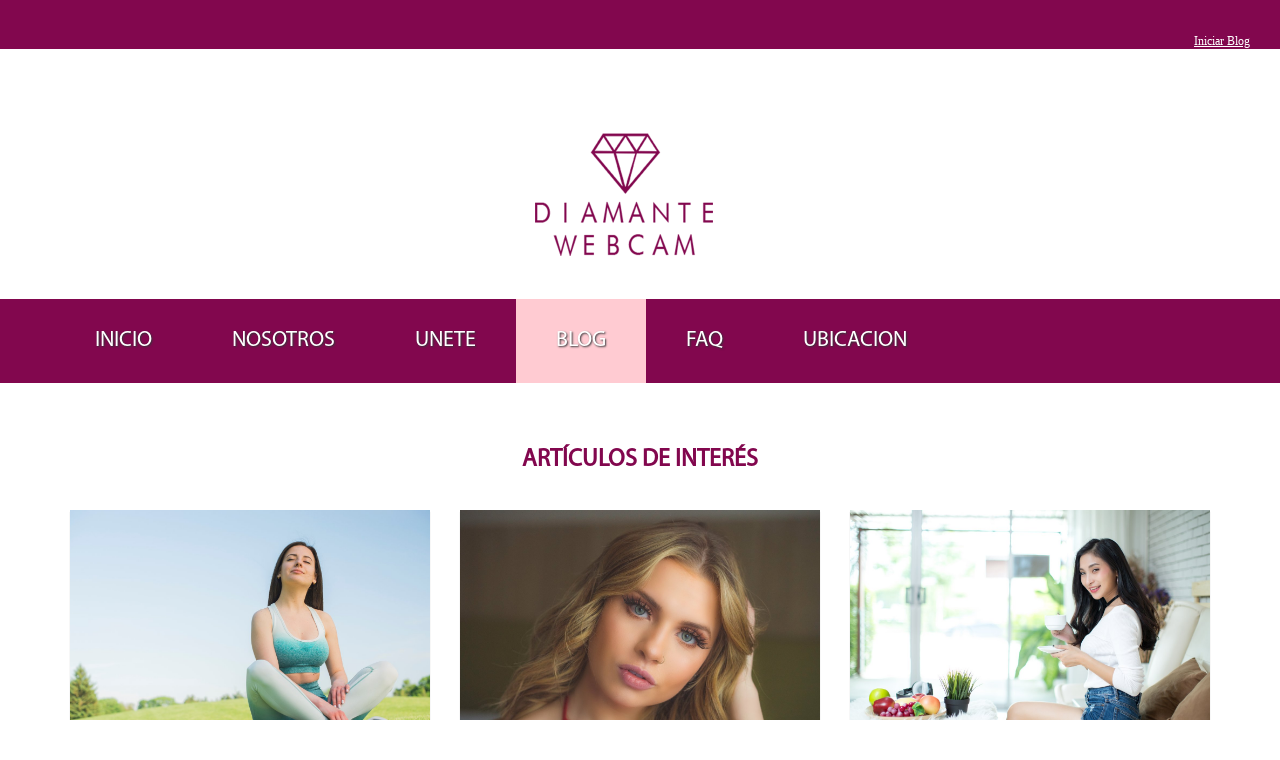

--- FILE ---
content_type: text/html; charset=UTF-8
request_url: https://www.diamantewebcam.com.co/blog/blog
body_size: 15184
content:

<!DOCTYPE html>
<html lang="es">
<head>
    <title>Blog Para Modelos Webcam</title>
    <meta charset="utf-8">    
    <meta name="viewport" content="width=device-width, initial-scale=1.0">
    <link rel="icon" href="../_globales/imagenes/diamante.ico" type="image/x-icon">
    <meta name="description" content="En esta página encontrarás nuestro blog dedicado al modelaje webcam donde expondremos frecuentemente temas y diversos tips que te ayudarán a ser mejor modelo.">
    <meta name="keywords" content="blog,modelaje,webcam">
    
    <link rel="stylesheet" type="text/css" href="../_globales/css-globales.css">
    <link rel="stylesheet" type="text/css" href="../_includes-funciones/css/footer.css">
    <!-- para mostrar el menu en los celulares-->
    <script src="../_includes-funciones/js/jquery.mobilemenu.js"></script>
    
 
  
    
</head>

<body>
<p style="text-align: center; padding: 30px;color: #dedede;z-index: 90;font-size: 12px;background-color: rgb(130, 7, 78);margin-top: 0px;">
        <a href="../blogposting/index.php" style="color:white;float: right;"><u>Iniciar Blog</u></a>
    </p>
<!--==============================header=================================-->


  <!-- DETECTAR DND NOS ENCONTRAMOS EN LA PAGINA PARA EL MENU -->

    




    <script defer src="https://use.fontawesome.com/releases/v5.1.0/js/all.js" integrity="sha384-3LK/3kTpDE/Pkp8gTNp2gR/2gOiwQ6QaO7Td0zV76UFJVhqLl4Vl3KL1We6q6wR9" crossorigin="anonymous"></script>

    <link rel="stylesheet" href="https://use.fontawesome.com/releases/v5.1.0/css/all.css" integrity="sha384-lKuwvrZot6UHsBSfcMvOkWwlCMgc0TaWr+30HWe3a4ltaBwTZhyTEggF5tJv8tbt" crossorigin="anonymous">

     <script src="https://ajax.googleapis.com/ajax/libs/jquery/3.3.1/jquery.min.js"></script>




       <style type="text/css">

      #active{

        background:  #ffcbd2;

      }

    </style>

   







  <header id="header">



     <div class="container">

        <a href="../index.php"><img alt="Logo-Agencia-Diamante" title='Logo Diamante' src="../../_globales/imagenes/logo156.png" width="300px" style="margin-top:;" ></a>

       



      </div>

      <div class="menuheader">

          <div class="container">

            <nav class="navbar navbar-default navbar-static-top tm_navbar" role="navigation">

                <div id="mostrar" class="sf-menu_icon-justify"><i class="fas fa-align-justify" style="margin-right: 30px"></i> MENU</div>

                <ul class="nav sf-menu" id="menu">                  

                 

                   <li  id="" >

                    <a href="../index.php">inicio</a>

                  </li>



                  <li  id="" >

                    <a href="../../conocenos/conocenos" >NOSOTROS</a>

                  </li>



                  <li  id="" >

                    <a href="../../unete/unete">UNETE</a>

                  </li>



               <!--   <li  id="" >

                    <a href="../../habitaciones/habitaciones">HABITACIONES</a>

                  </li> -->      



                  <li  id="active" >

                    <a href="../../blog/blog">BLOG</a>

                  </li>            



                  <li  id="" >

                    <a href="../../faq/faq">FAQ</a>

                  </li>  



                  <li  id="" >

                    <a href="../../contacto/contacto">UBICACION</a>

                  </li>



                  

         



                </ul>

            </nav>

          </div>

        </div>

    </header>

<style>

.sf-menu_icon-justify{

  display: none;

  color: white;font-size: 2em;

  cursor: pointer;

  width: 100%;

}

@media (max-width: 768px) {

  .sf-menu_icon-justify{

    display: block;  

    

    

  }

  .tm_navbar .sf-menu{

    display: none;

  }

}

</style>





<script>

$('#mostrar').click(function(){

  $('#menu').slideToggle(1000);

});

</script>









<!--Start of Tawk.to Script-->

<!--<script type="text/javascript">

var Tawk_API=Tawk_API||{}, Tawk_LoadStart=new Date();

(function(){

var s1=document.createElement("script"),s0=document.getElementsByTagName("script")[0];

s1.async=true;

s1.src='https://embed.tawk.to/5d78685977aa790be3337266/1e4fdojeh';

s1.charset='UTF-8';

s1.setAttribute('crossorigin','*');

s0.parentNode.insertBefore(s1,s0);

})();

</script>-->

<!--End of Tawk.to Script-->





















<!--==============================content=================================-->
<div id="content">
    <!--==============================row7=================================-->
    <div class="row_7">
        <div class="container">
                <div class="row">
            		<div class="col-lg-12 col-md-12 col-sm-12" id="searchajax">
                        <h2 class="pad_bot2">ARTÍCULOS DE INTERÉS</h2>
                        
                		  
                                                                <div class="col-lg-4 col-md-4 col-sm-12" style="float: left">
                                        <a class="btn-link4"  href="/recomendaciones-para-personas-con-asma">
                                            <style>
                                                .image-for-recomendaciones-para-personas-con-asma {
                                                     background: url(../_globales/imagenes/blogposting/IMBR.webp) no-repeat center top;
                                                      margin-top: -15px;
                                                      background-attachment: relative;
                                                      background-position: center center;
                                                      min-height: 250px;
                                                      width: 100%;
                                                      box-shadow: 0 2px 1px rgba(0, 0, 0, 0.2);
                                                      -webkit-background-size: 100%;
                                                      -moz-background-size: 100%;
                                                      -o-background-size: 100%;
                                                      background-size: 100%;
                                                      -webkit-background-size: cover;
                                                      -moz-background-size: cover;
                                                      -o-background-size: cover;
                                                      background-size: cover;
                                                }
                                            </style>
                                            <div class="image-for-recomendaciones-para-personas-con-asma"></div>
                                        <h3 class="h3_blog-title">RECOMENDACIONES PARA PERSONAS CON ASMA</a></h3>
                                        <div style=" 
                                                    height: 150px; 
                                                    overflow: hidden;
                                                    text-overflow: ellipsis;margin-bottom: 30px;">
                                                    La salud es el aspecto más importante de nuestras vidas. Si contamos con salud aseguramos contar con la fuerza necesaria para realizar todos los proyectos y metas que tenemos planeados.                                             
                                        </div> 
                                    </div> 
                                                                    <div class="col-lg-4 col-md-4 col-sm-12" style="float: left">
                                        <a class="btn-link4"  href="/tips-para-ser-una-modelo-top">
                                            <style>
                                                .image-for-tips-para-ser-una-modelo-top {
                                                     background: url(../_globales/imagenes/blogposting/blog20.webp) no-repeat center top;
                                                      margin-top: -15px;
                                                      background-attachment: relative;
                                                      background-position: center center;
                                                      min-height: 250px;
                                                      width: 100%;
                                                      box-shadow: 0 2px 1px rgba(0, 0, 0, 0.2);
                                                      -webkit-background-size: 100%;
                                                      -moz-background-size: 100%;
                                                      -o-background-size: 100%;
                                                      background-size: 100%;
                                                      -webkit-background-size: cover;
                                                      -moz-background-size: cover;
                                                      -o-background-size: cover;
                                                      background-size: cover;
                                                }
                                            </style>
                                            <div class="image-for-tips-para-ser-una-modelo-top"></div>
                                        <h3 class="h3_blog-title">TIPS PARA SER UNA MODELO TOP</a></h3>
                                        <div style=" 
                                                    height: 150px; 
                                                    overflow: hidden;
                                                    text-overflow: ellipsis;margin-bottom: 30px;">
                                                    Cuando una chica inicia en el mundo del modelaje webcam, su objetivo es generar muy buenos ingresos para mejorar su estilo de vida, pero luego de iniciar, una de sus metas principales es convertirse en una modelo Top.                                            
                                        </div> 
                                    </div> 
                                                                    <div class="col-lg-4 col-md-4 col-sm-12" style="float: left">
                                        <a class="btn-link4"  href="/5-cosas-bÁsicas-para-decorar-tu-room-desde-casa">
                                            <style>
                                                .image-for-5-cosas-bÁsicas-para-decorar-tu-room-desde-casa {
                                                     background: url(../_globales/imagenes/blogposting/BLOG13ENE.webp) no-repeat center top;
                                                      margin-top: -15px;
                                                      background-attachment: relative;
                                                      background-position: center center;
                                                      min-height: 250px;
                                                      width: 100%;
                                                      box-shadow: 0 2px 1px rgba(0, 0, 0, 0.2);
                                                      -webkit-background-size: 100%;
                                                      -moz-background-size: 100%;
                                                      -o-background-size: 100%;
                                                      background-size: 100%;
                                                      -webkit-background-size: cover;
                                                      -moz-background-size: cover;
                                                      -o-background-size: cover;
                                                      background-size: cover;
                                                }
                                            </style>
                                            <div class="image-for-5-cosas-bÁsicas-para-decorar-tu-room-desde-casa"></div>
                                        <h3 class="h3_blog-title">5 COSAS BÁSICAS PARA DECORAR TU ROOM DESDE CASA</a></h3>
                                        <div style=" 
                                                    height: 150px; 
                                                    overflow: hidden;
                                                    text-overflow: ellipsis;margin-bottom: 30px;">
                                                    Una de las modalidades más comunes en el mundo del modelaje webcam es trabajar como satélite, esta cuenta con la ventaja de poder trabajar desde casa y no tener que cumplir horarios.                                             
                                        </div> 
                                    </div> 
                                                                    <div class="col-lg-4 col-md-4 col-sm-12" style="float: left">
                                        <a class="btn-link4"  href="/vida-saludable-este-aÑo-nuevo">
                                            <style>
                                                .image-for-vida-saludable-este-aÑo-nuevo {
                                                     background: url(../_globales/imagenes/blogposting/SALUDABLE.webp) no-repeat center top;
                                                      margin-top: -15px;
                                                      background-attachment: relative;
                                                      background-position: center center;
                                                      min-height: 250px;
                                                      width: 100%;
                                                      box-shadow: 0 2px 1px rgba(0, 0, 0, 0.2);
                                                      -webkit-background-size: 100%;
                                                      -moz-background-size: 100%;
                                                      -o-background-size: 100%;
                                                      background-size: 100%;
                                                      -webkit-background-size: cover;
                                                      -moz-background-size: cover;
                                                      -o-background-size: cover;
                                                      background-size: cover;
                                                }
                                            </style>
                                            <div class="image-for-vida-saludable-este-aÑo-nuevo"></div>
                                        <h3 class="h3_blog-title">VIDA SALUDABLE ESTE AÑO NUEVO</a></h3>
                                        <div style=" 
                                                    height: 150px; 
                                                    overflow: hidden;
                                                    text-overflow: ellipsis;margin-bottom: 30px;">
                                                    En el siguiente blog, hablaremos sobre los hábitos que podemos poner en práctica para llevar una vida saludable este 2020.                                            
                                        </div> 
                                    </div> 
                                                                    <div class="col-lg-4 col-md-4 col-sm-12" style="float: left">
                                        <a class="btn-link4"  href="/5-tips-de-ano-nuevo-para-toda-modelo-webcam">
                                            <style>
                                                .image-for-5-tips-de-ano-nuevo-para-toda-modelo-webcam {
                                                     background: url(../_globales/imagenes/blogposting/IM---NY.webp) no-repeat center top;
                                                      margin-top: -15px;
                                                      background-attachment: relative;
                                                      background-position: center center;
                                                      min-height: 250px;
                                                      width: 100%;
                                                      box-shadow: 0 2px 1px rgba(0, 0, 0, 0.2);
                                                      -webkit-background-size: 100%;
                                                      -moz-background-size: 100%;
                                                      -o-background-size: 100%;
                                                      background-size: 100%;
                                                      -webkit-background-size: cover;
                                                      -moz-background-size: cover;
                                                      -o-background-size: cover;
                                                      background-size: cover;
                                                }
                                            </style>
                                            <div class="image-for-5-tips-de-ano-nuevo-para-toda-modelo-webcam"></div>
                                        <h3 class="h3_blog-title">5 TIPS DE AÑO NUEVO PARA TODA MODELO WEBCAM</a></h3>
                                        <div style=" 
                                                    height: 150px; 
                                                    overflow: hidden;
                                                    text-overflow: ellipsis;margin-bottom: 30px;">
                                                    Ya se termina este año y damos paso a recibir este 2020 que aunque no sabemos que nos deparará nos podemos ir preparando y es por esto que, a continuación te presentamos 5 tips de año nuevo para que estemos listos para lo                                            
                                        </div> 
                                    </div> 
                                                                    <div class="col-lg-4 col-md-4 col-sm-12" style="float: left">
                                        <a class="btn-link4"  href="/decora-tu-room-para-navidad">
                                            <style>
                                                .image-for-decora-tu-room-para-navidad {
                                                     background: url(../_globales/imagenes/blogposting/navidad.webp) no-repeat center top;
                                                      margin-top: -15px;
                                                      background-attachment: relative;
                                                      background-position: center center;
                                                      min-height: 250px;
                                                      width: 100%;
                                                      box-shadow: 0 2px 1px rgba(0, 0, 0, 0.2);
                                                      -webkit-background-size: 100%;
                                                      -moz-background-size: 100%;
                                                      -o-background-size: 100%;
                                                      background-size: 100%;
                                                      -webkit-background-size: cover;
                                                      -moz-background-size: cover;
                                                      -o-background-size: cover;
                                                      background-size: cover;
                                                }
                                            </style>
                                            <div class="image-for-decora-tu-room-para-navidad"></div>
                                        <h3 class="h3_blog-title">DECORA TU ROOM PARA NAVIDAD</a></h3>
                                        <div style=" 
                                                    height: 150px; 
                                                    overflow: hidden;
                                                    text-overflow: ellipsis;margin-bottom: 30px;">
                                                    Como modelo webcam las fechas especiales siempre son una muy buena opción de ganar mucho dinero. Es por eso, que en esta oportunidad hablaremos de cómo decorar tu room para navidad.                                            
                                        </div> 
                                    </div> 
                                                                    <div class="col-lg-4 col-md-4 col-sm-12" style="float: left">
                                        <a class="btn-link4"  href="/sacale-provecho-a-los-fetiches-en-la-room">
                                            <style>
                                                .image-for-sacale-provecho-a-los-fetiches-en-la-room {
                                                     background: url(../_globales/imagenes/blogposting/imagen-blog.webp) no-repeat center top;
                                                      margin-top: -15px;
                                                      background-attachment: relative;
                                                      background-position: center center;
                                                      min-height: 250px;
                                                      width: 100%;
                                                      box-shadow: 0 2px 1px rgba(0, 0, 0, 0.2);
                                                      -webkit-background-size: 100%;
                                                      -moz-background-size: 100%;
                                                      -o-background-size: 100%;
                                                      background-size: 100%;
                                                      -webkit-background-size: cover;
                                                      -moz-background-size: cover;
                                                      -o-background-size: cover;
                                                      background-size: cover;
                                                }
                                            </style>
                                            <div class="image-for-sacale-provecho-a-los-fetiches-en-la-room"></div>
                                        <h3 class="h3_blog-title">SÁCALE PROVECHO A LOS FETICHES EN LA ROOM</a></h3>
                                        <div style=" 
                                                    height: 150px; 
                                                    overflow: hidden;
                                                    text-overflow: ellipsis;margin-bottom: 30px;">
                                                    ¡Bienvenidos a un nuevo blog Diamante! Esta semana queremos hablarles sobre cómo sacarle provecho a los fetiches en la room.                                             
                                        </div> 
                                    </div> 
                                                                    <div class="col-lg-4 col-md-4 col-sm-12" style="float: left">
                                        <a class="btn-link4"  href="/que-hacer-mientras-tus-tippers-se-conectan">
                                            <style>
                                                .image-for-que-hacer-mientras-tus-tippers-se-conectan {
                                                     background: url(../_globales/imagenes/blogposting/IMAGEN-BLOG.webp) no-repeat center top;
                                                      margin-top: -15px;
                                                      background-attachment: relative;
                                                      background-position: center center;
                                                      min-height: 250px;
                                                      width: 100%;
                                                      box-shadow: 0 2px 1px rgba(0, 0, 0, 0.2);
                                                      -webkit-background-size: 100%;
                                                      -moz-background-size: 100%;
                                                      -o-background-size: 100%;
                                                      background-size: 100%;
                                                      -webkit-background-size: cover;
                                                      -moz-background-size: cover;
                                                      -o-background-size: cover;
                                                      background-size: cover;
                                                }
                                            </style>
                                            <div class="image-for-que-hacer-mientras-tus-tippers-se-conectan"></div>
                                        <h3 class="h3_blog-title">QUÉ HACER MIENTRAS TUS TIPPERS SE CONECTAN</a></h3>
                                        <div style=" 
                                                    height: 150px; 
                                                    overflow: hidden;
                                                    text-overflow: ellipsis;margin-bottom: 30px;">
                                                    El modelaje webcam tiene como aliada a la creatividad, pues esta última es fundamental a la hora de planear tus shows y de sorprender a tus usuarios. Es por esto que a continuación te daremos algunas ideas de qué puedes ha                                            
                                        </div> 
                                    </div> 
                                                                    <div class="col-lg-4 col-md-4 col-sm-12" style="float: left">
                                        <a class="btn-link4"  href="/como-debe-llevar-el-cabello-una-modelo-webcam">
                                            <style>
                                                .image-for-como-debe-llevar-el-cabello-una-modelo-webcam {
                                                     background: url(../_globales/imagenes/blogposting/cabello-largo-990x556.webp) no-repeat center top;
                                                      margin-top: -15px;
                                                      background-attachment: relative;
                                                      background-position: center center;
                                                      min-height: 250px;
                                                      width: 100%;
                                                      box-shadow: 0 2px 1px rgba(0, 0, 0, 0.2);
                                                      -webkit-background-size: 100%;
                                                      -moz-background-size: 100%;
                                                      -o-background-size: 100%;
                                                      background-size: 100%;
                                                      -webkit-background-size: cover;
                                                      -moz-background-size: cover;
                                                      -o-background-size: cover;
                                                      background-size: cover;
                                                }
                                            </style>
                                            <div class="image-for-como-debe-llevar-el-cabello-una-modelo-webcam"></div>
                                        <h3 class="h3_blog-title">Cómo debe llevar el cabello una modelo webcam</a></h3>
                                        <div style=" 
                                                    height: 150px; 
                                                    overflow: hidden;
                                                    text-overflow: ellipsis;margin-bottom: 30px;">
                                                    Para nadie es un secreto que cada mujer es libre de llevar en el cabello el corte que más le guste. El cabello es uno de los mayores atractivos de una mujer y por supuesto lo que la hace lucir más bella.                                             
                                        </div> 
                                    </div> 
                                                                    <div class="col-lg-4 col-md-4 col-sm-12" style="float: left">
                                        <a class="btn-link4"  href="/consejos-para-evitar-ser-baneada-en-chaturbate">
                                            <style>
                                                .image-for-consejos-para-evitar-ser-baneada-en-chaturbate {
                                                     background: url(../_globales/imagenes/blogposting/IM-21-11-19.webp) no-repeat center top;
                                                      margin-top: -15px;
                                                      background-attachment: relative;
                                                      background-position: center center;
                                                      min-height: 250px;
                                                      width: 100%;
                                                      box-shadow: 0 2px 1px rgba(0, 0, 0, 0.2);
                                                      -webkit-background-size: 100%;
                                                      -moz-background-size: 100%;
                                                      -o-background-size: 100%;
                                                      background-size: 100%;
                                                      -webkit-background-size: cover;
                                                      -moz-background-size: cover;
                                                      -o-background-size: cover;
                                                      background-size: cover;
                                                }
                                            </style>
                                            <div class="image-for-consejos-para-evitar-ser-baneada-en-chaturbate"></div>
                                        <h3 class="h3_blog-title">CONSEJOS PARA EVITAR SER BANEADA EN CHATURBATE</a></h3>
                                        <div style=" 
                                                    height: 150px; 
                                                    overflow: hidden;
                                                    text-overflow: ellipsis;margin-bottom: 30px;">
                                                    Todas las páginas para transmisión de modelos webcam tiene políticas o reglamentos para un correcto funcionamiento de las plataformas y la seguridad de los modelos. En este blog te dejaremos algunos consejos para que evite                                            
                                        </div> 
                                    </div> 
                                                                    <div class="col-lg-4 col-md-4 col-sm-12" style="float: left">
                                        <a class="btn-link4"  href="/no-dejes-pasar-las-fechas-especiales-2">
                                            <style>
                                                .image-for-no-dejes-pasar-las-fechas-especiales-2 {
                                                     background: url(../_globales/imagenes/blogposting/woman-945815_1920.webp) no-repeat center top;
                                                      margin-top: -15px;
                                                      background-attachment: relative;
                                                      background-position: center center;
                                                      min-height: 250px;
                                                      width: 100%;
                                                      box-shadow: 0 2px 1px rgba(0, 0, 0, 0.2);
                                                      -webkit-background-size: 100%;
                                                      -moz-background-size: 100%;
                                                      -o-background-size: 100%;
                                                      background-size: 100%;
                                                      -webkit-background-size: cover;
                                                      -moz-background-size: cover;
                                                      -o-background-size: cover;
                                                      background-size: cover;
                                                }
                                            </style>
                                            <div class="image-for-no-dejes-pasar-las-fechas-especiales-2"></div>
                                        <h3 class="h3_blog-title">NO DEJES PASAR LAS FECHAS ESPECIALES 2</a></h3>
                                        <div style=" 
                                                    height: 150px; 
                                                    overflow: hidden;
                                                    text-overflow: ellipsis;margin-bottom: 30px;">
                                                    Este blog contiene la segunda parte de las fechas especiales que puedes aprovechar para innovar en tus shows, aunque hay muchísimos más que puedes investigar y ponerlos en práctica.                                            
                                        </div> 
                                    </div> 
                                                                    <div class="col-lg-4 col-md-4 col-sm-12" style="float: left">
                                        <a class="btn-link4"  href="/como-triunfar-siendo-modelo-webcam-desde-casa">
                                            <style>
                                                .image-for-como-triunfar-siendo-modelo-webcam-desde-casa {
                                                     background: url(../_globales/imagenes/blogposting/woman-731894_1920.webp) no-repeat center top;
                                                      margin-top: -15px;
                                                      background-attachment: relative;
                                                      background-position: center center;
                                                      min-height: 250px;
                                                      width: 100%;
                                                      box-shadow: 0 2px 1px rgba(0, 0, 0, 0.2);
                                                      -webkit-background-size: 100%;
                                                      -moz-background-size: 100%;
                                                      -o-background-size: 100%;
                                                      background-size: 100%;
                                                      -webkit-background-size: cover;
                                                      -moz-background-size: cover;
                                                      -o-background-size: cover;
                                                      background-size: cover;
                                                }
                                            </style>
                                            <div class="image-for-como-triunfar-siendo-modelo-webcam-desde-casa"></div>
                                        <h3 class="h3_blog-title">CÓMO TRIUNFAR SIENDO MODELO WEBCAM DESDE CASA</a></h3>
                                        <div style=" 
                                                    height: 150px; 
                                                    overflow: hidden;
                                                    text-overflow: ellipsis;margin-bottom: 30px;">
                                                    Las personas creen que solo por tener computador con cámara e internet en casa ya pueden ser modelos webcam. Están en un grave error, el modelaje webcam es mucho más que contar con esos elementos.                                            
                                        </div> 
                                    </div> 
                                                                    <div class="col-lg-4 col-md-4 col-sm-12" style="float: left">
                                        <a class="btn-link4"  href="/no-dejes-pasar-las-fechas-especiales">
                                            <style>
                                                .image-for-no-dejes-pasar-las-fechas-especiales {
                                                     background: url(../_globales/imagenes/blogposting/599516-PMWXPZ-364.webp) no-repeat center top;
                                                      margin-top: -15px;
                                                      background-attachment: relative;
                                                      background-position: center center;
                                                      min-height: 250px;
                                                      width: 100%;
                                                      box-shadow: 0 2px 1px rgba(0, 0, 0, 0.2);
                                                      -webkit-background-size: 100%;
                                                      -moz-background-size: 100%;
                                                      -o-background-size: 100%;
                                                      background-size: 100%;
                                                      -webkit-background-size: cover;
                                                      -moz-background-size: cover;
                                                      -o-background-size: cover;
                                                      background-size: cover;
                                                }
                                            </style>
                                            <div class="image-for-no-dejes-pasar-las-fechas-especiales"></div>
                                        <h3 class="h3_blog-title">NO DEJES PASAR LAS FECHAS ESPECIALES</a></h3>
                                        <div style=" 
                                                    height: 150px; 
                                                    overflow: hidden;
                                                    text-overflow: ellipsis;margin-bottom: 30px;">
                                                    Cuando eres modelo webcam debes prestar mucha atención a los detalles, ya que lo primordial en esta industria es hacer sentir bien a los usuarios y puedes aprovechar las fechas especiales para lograrlo.                                            
                                        </div> 
                                    </div> 
                                                                    <div class="col-lg-4 col-md-4 col-sm-12" style="float: left">
                                        <a class="btn-link4"  href="/por-que-transmitir-el-fin-de-semana">
                                            <style>
                                                .image-for-por-que-transmitir-el-fin-de-semana {
                                                     background: url(../_globales/imagenes/blogposting/business-woman-3160010_1920.webp) no-repeat center top;
                                                      margin-top: -15px;
                                                      background-attachment: relative;
                                                      background-position: center center;
                                                      min-height: 250px;
                                                      width: 100%;
                                                      box-shadow: 0 2px 1px rgba(0, 0, 0, 0.2);
                                                      -webkit-background-size: 100%;
                                                      -moz-background-size: 100%;
                                                      -o-background-size: 100%;
                                                      background-size: 100%;
                                                      -webkit-background-size: cover;
                                                      -moz-background-size: cover;
                                                      -o-background-size: cover;
                                                      background-size: cover;
                                                }
                                            </style>
                                            <div class="image-for-por-que-transmitir-el-fin-de-semana"></div>
                                        <h3 class="h3_blog-title">POR QUÉ TRANSMITIR EL FIN DE SEMANA</a></h3>
                                        <div style=" 
                                                    height: 150px; 
                                                    overflow: hidden;
                                                    text-overflow: ellipsis;margin-bottom: 30px;">
                                                    La mayoría de las personas quieren descansar los fines de semana, sea para compartir con su familia, con sus amigos o hacer lo que más les guste. Ese tipo de personas también son usuarios de páginas webcam y aprovechan su                                            
                                        </div> 
                                    </div> 
                                                                    <div class="col-lg-4 col-md-4 col-sm-12" style="float: left">
                                        <a class="btn-link4"  href="/diferencias-entre-paginas-publicas-y-privadas">
                                            <style>
                                                .image-for-diferencias-entre-paginas-publicas-y-privadas {
                                                     background: url(../_globales/imagenes/blogposting/woman-3190829_1920.webp) no-repeat center top;
                                                      margin-top: -15px;
                                                      background-attachment: relative;
                                                      background-position: center center;
                                                      min-height: 250px;
                                                      width: 100%;
                                                      box-shadow: 0 2px 1px rgba(0, 0, 0, 0.2);
                                                      -webkit-background-size: 100%;
                                                      -moz-background-size: 100%;
                                                      -o-background-size: 100%;
                                                      background-size: 100%;
                                                      -webkit-background-size: cover;
                                                      -moz-background-size: cover;
                                                      -o-background-size: cover;
                                                      background-size: cover;
                                                }
                                            </style>
                                            <div class="image-for-diferencias-entre-paginas-publicas-y-privadas"></div>
                                        <h3 class="h3_blog-title">DIFERENCIAS ENTRE PÁGINAS PÚBLICAS Y PRIVADAS</a></h3>
                                        <div style=" 
                                                    height: 150px; 
                                                    overflow: hidden;
                                                    text-overflow: ellipsis;margin-bottom: 30px;">
                                                    En el modelaje webcam existen gran variedad de páginas en las que las chicas pueden transmitir, depende de ellas, como modelos, en cuáles se sientan más cómodas o puedan generar mayores ingresos. En este post  te contare                                            
                                        </div> 
                                    </div> 
                                                                    <div class="col-lg-4 col-md-4 col-sm-12" style="float: left">
                                        <a class="btn-link4"  href="/preguntas-que-debes-hacer-antes-de-ingresar-a-un-estudio-webcam">
                                            <style>
                                                .image-for-preguntas-que-debes-hacer-antes-de-ingresar-a-un-estudio-webcam {
                                                     background: url(../_globales/imagenes/blogposting/735157-PS9N3H-209.webp) no-repeat center top;
                                                      margin-top: -15px;
                                                      background-attachment: relative;
                                                      background-position: center center;
                                                      min-height: 250px;
                                                      width: 100%;
                                                      box-shadow: 0 2px 1px rgba(0, 0, 0, 0.2);
                                                      -webkit-background-size: 100%;
                                                      -moz-background-size: 100%;
                                                      -o-background-size: 100%;
                                                      background-size: 100%;
                                                      -webkit-background-size: cover;
                                                      -moz-background-size: cover;
                                                      -o-background-size: cover;
                                                      background-size: cover;
                                                }
                                            </style>
                                            <div class="image-for-preguntas-que-debes-hacer-antes-de-ingresar-a-un-estudio-webcam"></div>
                                        <h3 class="h3_blog-title">PREGUNTAS QUE DEBES HACER ANTES DE INGRESAR A UN ESTUDIO WEBCAM</a></h3>
                                        <div style=" 
                                                    height: 150px; 
                                                    overflow: hidden;
                                                    text-overflow: ellipsis;margin-bottom: 30px;">
                                                    Buscar un buen estudio es la parte más difícil para las mujeres que desean ser modelos webcam, ya que la mayoría de estos son ilegales y en ocasiones, roban o extorsionan a sus interesadas. También puede ocurrir que por l                                            
                                        </div> 
                                    </div> 
                                                                    <div class="col-lg-4 col-md-4 col-sm-12" style="float: left">
                                        <a class="btn-link4"  href="/cosas-que-molestan-a-las-chicas-webcam">
                                            <style>
                                                .image-for-cosas-que-molestan-a-las-chicas-webcam {
                                                     background: url(../_globales/imagenes/blogposting/2437316.webp) no-repeat center top;
                                                      margin-top: -15px;
                                                      background-attachment: relative;
                                                      background-position: center center;
                                                      min-height: 250px;
                                                      width: 100%;
                                                      box-shadow: 0 2px 1px rgba(0, 0, 0, 0.2);
                                                      -webkit-background-size: 100%;
                                                      -moz-background-size: 100%;
                                                      -o-background-size: 100%;
                                                      background-size: 100%;
                                                      -webkit-background-size: cover;
                                                      -moz-background-size: cover;
                                                      -o-background-size: cover;
                                                      background-size: cover;
                                                }
                                            </style>
                                            <div class="image-for-cosas-que-molestan-a-las-chicas-webcam"></div>
                                        <h3 class="h3_blog-title">COSAS QUE MOLESTAN A LAS CHICAS WEBCAM</a></h3>
                                        <div style=" 
                                                    height: 150px; 
                                                    overflow: hidden;
                                                    text-overflow: ellipsis;margin-bottom: 30px;">
                                                    Las personas que recurren a las plataformas de modelaje webcam creen que tienen todo el poder sobre las modelos y que ellas están dispuestas a hacer lo que ellos deseen  y que nada las va a molestar, algo que es totalmente                                             
                                        </div> 
                                    </div> 
                                                                    <div class="col-lg-4 col-md-4 col-sm-12" style="float: left">
                                        <a class="btn-link4"  href="/claves-de-seduccion-en-webcam">
                                            <style>
                                                .image-for-claves-de-seduccion-en-webcam {
                                                     background: url(../_globales/imagenes/blogposting/782634-PTTC7T-976.webp) no-repeat center top;
                                                      margin-top: -15px;
                                                      background-attachment: relative;
                                                      background-position: center center;
                                                      min-height: 250px;
                                                      width: 100%;
                                                      box-shadow: 0 2px 1px rgba(0, 0, 0, 0.2);
                                                      -webkit-background-size: 100%;
                                                      -moz-background-size: 100%;
                                                      -o-background-size: 100%;
                                                      background-size: 100%;
                                                      -webkit-background-size: cover;
                                                      -moz-background-size: cover;
                                                      -o-background-size: cover;
                                                      background-size: cover;
                                                }
                                            </style>
                                            <div class="image-for-claves-de-seduccion-en-webcam"></div>
                                        <h3 class="h3_blog-title">CLAVES DE SEDUCCIÓN EN WEBCAM</a></h3>
                                        <div style=" 
                                                    height: 150px; 
                                                    overflow: hidden;
                                                    text-overflow: ellipsis;margin-bottom: 30px;">
                                                    Lo más importante en el modelaje webcam es la actitud de las modelos y cómo atrapar a sus usuarios. Como te ves es lo que vende y lo que atrapa a tus seguidores. Aquí te dejamos algunos consejos de cómo seducir en webcam.                                            
                                        </div> 
                                    </div> 
                                                                    <div class="col-lg-4 col-md-4 col-sm-12" style="float: left">
                                        <a class="btn-link4"  href="/modelo-webcam-y-madre-a-la-vez">
                                            <style>
                                                .image-for-modelo-webcam-y-madre-a-la-vez {
                                                     background: url(../_globales/imagenes/blogposting/572624-PLJ2G6-770.webp) no-repeat center top;
                                                      margin-top: -15px;
                                                      background-attachment: relative;
                                                      background-position: center center;
                                                      min-height: 250px;
                                                      width: 100%;
                                                      box-shadow: 0 2px 1px rgba(0, 0, 0, 0.2);
                                                      -webkit-background-size: 100%;
                                                      -moz-background-size: 100%;
                                                      -o-background-size: 100%;
                                                      background-size: 100%;
                                                      -webkit-background-size: cover;
                                                      -moz-background-size: cover;
                                                      -o-background-size: cover;
                                                      background-size: cover;
                                                }
                                            </style>
                                            <div class="image-for-modelo-webcam-y-madre-a-la-vez"></div>
                                        <h3 class="h3_blog-title">MODELO WEBCAM Y MADRE A LA VEZ</a></h3>
                                        <div style=" 
                                                    height: 150px; 
                                                    overflow: hidden;
                                                    text-overflow: ellipsis;margin-bottom: 30px;">
                                                    Las madres solteras solo piensan en darle un mejor futuro a sus hijos y tener una estabilidad económica. Muchas mujeres piensan en recurrir al modelaje webcam como una opción para trabajar por la flexibilidad que les ofrece                                            
                                        </div> 
                                    </div> 
                                                                    <div class="col-lg-4 col-md-4 col-sm-12" style="float: left">
                                        <a class="btn-link4"  href="/cosas-que-no-debes-hacer-como-modelo-webcam">
                                            <style>
                                                .image-for-cosas-que-no-debes-hacer-como-modelo-webcam {
                                                     background: url(../_globales/imagenes/blogposting/OGOEY10.webp) no-repeat center top;
                                                      margin-top: -15px;
                                                      background-attachment: relative;
                                                      background-position: center center;
                                                      min-height: 250px;
                                                      width: 100%;
                                                      box-shadow: 0 2px 1px rgba(0, 0, 0, 0.2);
                                                      -webkit-background-size: 100%;
                                                      -moz-background-size: 100%;
                                                      -o-background-size: 100%;
                                                      background-size: 100%;
                                                      -webkit-background-size: cover;
                                                      -moz-background-size: cover;
                                                      -o-background-size: cover;
                                                      background-size: cover;
                                                }
                                            </style>
                                            <div class="image-for-cosas-que-no-debes-hacer-como-modelo-webcam"></div>
                                        <h3 class="h3_blog-title">COSAS QUE NO DEBES HACER COMO MODELO WEBCAM</a></h3>
                                        <div style=" 
                                                    height: 150px; 
                                                    overflow: hidden;
                                                    text-overflow: ellipsis;margin-bottom: 30px;">
                                                    Las modelos webcam son quienes deciden cómo manejar su show y cómo quieren complacer a sus seguidores. Pero lo más importante es saber qué NO hacer en su room. Aquí te dejamos 5 cosas que debes evitar para escalar en el                                             
                                        </div> 
                                    </div> 
                                                                    <div class="col-lg-4 col-md-4 col-sm-12" style="float: left">
                                        <a class="btn-link4"  href="/mitos-sobre-el-sexo-anal">
                                            <style>
                                                .image-for-mitos-sobre-el-sexo-anal {
                                                     background: url(../_globales/imagenes/blogposting/414.webp) no-repeat center top;
                                                      margin-top: -15px;
                                                      background-attachment: relative;
                                                      background-position: center center;
                                                      min-height: 250px;
                                                      width: 100%;
                                                      box-shadow: 0 2px 1px rgba(0, 0, 0, 0.2);
                                                      -webkit-background-size: 100%;
                                                      -moz-background-size: 100%;
                                                      -o-background-size: 100%;
                                                      background-size: 100%;
                                                      -webkit-background-size: cover;
                                                      -moz-background-size: cover;
                                                      -o-background-size: cover;
                                                      background-size: cover;
                                                }
                                            </style>
                                            <div class="image-for-mitos-sobre-el-sexo-anal"></div>
                                        <h3 class="h3_blog-title">MITOS SOBRE EL SEXO ANAL</a></h3>
                                        <div style=" 
                                                    height: 150px; 
                                                    overflow: hidden;
                                                    text-overflow: ellipsis;margin-bottom: 30px;">
                                                    Cada modelo webcam vive su vida sexual de diferente forma a otras, tienes gustos, fantasías y preferencias muy diversas. Entre ellas está el placer o el miedo por el sexo anal.                                             
                                        </div> 
                                    </div> 
                                                                    <div class="col-lg-4 col-md-4 col-sm-12" style="float: left">
                                        <a class="btn-link4"  href="/6-detalles-relevantes-que-tus-tippers-ven-al-visitar-tu-room">
                                            <style>
                                                .image-for-6-detalles-relevantes-que-tus-tippers-ven-al-visitar-tu-room {
                                                     background: url(../_globales/imagenes/blogposting/2373164.webp) no-repeat center top;
                                                      margin-top: -15px;
                                                      background-attachment: relative;
                                                      background-position: center center;
                                                      min-height: 250px;
                                                      width: 100%;
                                                      box-shadow: 0 2px 1px rgba(0, 0, 0, 0.2);
                                                      -webkit-background-size: 100%;
                                                      -moz-background-size: 100%;
                                                      -o-background-size: 100%;
                                                      background-size: 100%;
                                                      -webkit-background-size: cover;
                                                      -moz-background-size: cover;
                                                      -o-background-size: cover;
                                                      background-size: cover;
                                                }
                                            </style>
                                            <div class="image-for-6-detalles-relevantes-que-tus-tippers-ven-al-visitar-tu-room"></div>
                                        <h3 class="h3_blog-title">6 detalles relevantes que tus tippers ven al visitar tu room</a></h3>
                                        <div style=" 
                                                    height: 150px; 
                                                    overflow: hidden;
                                                    text-overflow: ellipsis;margin-bottom: 30px;">
                                                    Como modelo webcam debes saber que son los usuarios quienes deciden si ingresan o no a tu room, por eso debes dar una muy buena impresión en todo momento porque no sabes en qué instante ellos pasan por tu sala.                                            
                                        </div> 
                                    </div> 
                                                                    <div class="col-lg-4 col-md-4 col-sm-12" style="float: left">
                                        <a class="btn-link4"  href="/15-preguntas-que-te-ayudaran-a-conocer-a-tus-tippers">
                                            <style>
                                                .image-for-15-preguntas-que-te-ayudaran-a-conocer-a-tus-tippers {
                                                     background: url(../_globales/imagenes/blogposting/FG.webp) no-repeat center top;
                                                      margin-top: -15px;
                                                      background-attachment: relative;
                                                      background-position: center center;
                                                      min-height: 250px;
                                                      width: 100%;
                                                      box-shadow: 0 2px 1px rgba(0, 0, 0, 0.2);
                                                      -webkit-background-size: 100%;
                                                      -moz-background-size: 100%;
                                                      -o-background-size: 100%;
                                                      background-size: 100%;
                                                      -webkit-background-size: cover;
                                                      -moz-background-size: cover;
                                                      -o-background-size: cover;
                                                      background-size: cover;
                                                }
                                            </style>
                                            <div class="image-for-15-preguntas-que-te-ayudaran-a-conocer-a-tus-tippers"></div>
                                        <h3 class="h3_blog-title">15 preguntas que te ayudarán a conocer a tus Tippers</a></h3>
                                        <div style=" 
                                                    height: 150px; 
                                                    overflow: hidden;
                                                    text-overflow: ellipsis;margin-bottom: 30px;">
                                                    Para una modelo webcam es indispensable tener una buena relación con sus tippers, ya que son ellos los que deciden cuánto dinero les enviarán. Entre más tiempo estén entretenidos más fieles serán a la modelo.                                            
                                        </div> 
                                    </div> 
                                                                    <div class="col-lg-4 col-md-4 col-sm-12" style="float: left">
                                        <a class="btn-link4"  href="/6-accesorios-atractivos-que-debes-utilizar-en-tu-room">
                                            <style>
                                                .image-for-6-accesorios-atractivos-que-debes-utilizar-en-tu-room {
                                                     background: url(../_globales/imagenes/blogposting/2681926.webp) no-repeat center top;
                                                      margin-top: -15px;
                                                      background-attachment: relative;
                                                      background-position: center center;
                                                      min-height: 250px;
                                                      width: 100%;
                                                      box-shadow: 0 2px 1px rgba(0, 0, 0, 0.2);
                                                      -webkit-background-size: 100%;
                                                      -moz-background-size: 100%;
                                                      -o-background-size: 100%;
                                                      background-size: 100%;
                                                      -webkit-background-size: cover;
                                                      -moz-background-size: cover;
                                                      -o-background-size: cover;
                                                      background-size: cover;
                                                }
                                            </style>
                                            <div class="image-for-6-accesorios-atractivos-que-debes-utilizar-en-tu-room"></div>
                                        <h3 class="h3_blog-title">6 accesorios atractivos que debes utilizar en tu room</a></h3>
                                        <div style=" 
                                                    height: 150px; 
                                                    overflow: hidden;
                                                    text-overflow: ellipsis;margin-bottom: 30px;">
                                                    Las rooms de las modelos webcam deben ir acorde con la personalidad de cada una, causar una relación entre todos accesorios y la iluminación. Existen muchos elementos que puedes utilizar pero hay algunos que son indispensab                                            
                                        </div> 
                                    </div> 
                                                                    <div class="col-lg-4 col-md-4 col-sm-12" style="float: left">
                                        <a class="btn-link4"  href="/aprende-ingles-y-aumenta-tus-ingresos">
                                            <style>
                                                .image-for-aprende-ingles-y-aumenta-tus-ingresos {
                                                     background: url(../_globales/imagenes/blogposting/178755-OWIN1Q-543.webp) no-repeat center top;
                                                      margin-top: -15px;
                                                      background-attachment: relative;
                                                      background-position: center center;
                                                      min-height: 250px;
                                                      width: 100%;
                                                      box-shadow: 0 2px 1px rgba(0, 0, 0, 0.2);
                                                      -webkit-background-size: 100%;
                                                      -moz-background-size: 100%;
                                                      -o-background-size: 100%;
                                                      background-size: 100%;
                                                      -webkit-background-size: cover;
                                                      -moz-background-size: cover;
                                                      -o-background-size: cover;
                                                      background-size: cover;
                                                }
                                            </style>
                                            <div class="image-for-aprende-ingles-y-aumenta-tus-ingresos"></div>
                                        <h3 class="h3_blog-title">APRENDE INGLÉS Y AUMENTA TUS INGRESOS</a></h3>
                                        <div style=" 
                                                    height: 150px; 
                                                    overflow: hidden;
                                                    text-overflow: ellipsis;margin-bottom: 30px;">
                                                    Como modelo webcam no estás en la obligación de dominar el inglés pero hacerlo te podría traer los mejores beneficios y mayor facilidad para comunicarte con tus usuarios.                                            
                                        </div> 
                                    </div> 
                                                                    <div class="col-lg-4 col-md-4 col-sm-12" style="float: left">
                                        <a class="btn-link4"  href="/8-cosas-que-los-tippers-odian-en-el-show-de-una-modelo">
                                            <style>
                                                .image-for-8-cosas-que-los-tippers-odian-en-el-show-de-una-modelo {
                                                     background: url(../_globales/imagenes/blogposting/268437-P55ZOL-498.webp) no-repeat center top;
                                                      margin-top: -15px;
                                                      background-attachment: relative;
                                                      background-position: center center;
                                                      min-height: 250px;
                                                      width: 100%;
                                                      box-shadow: 0 2px 1px rgba(0, 0, 0, 0.2);
                                                      -webkit-background-size: 100%;
                                                      -moz-background-size: 100%;
                                                      -o-background-size: 100%;
                                                      background-size: 100%;
                                                      -webkit-background-size: cover;
                                                      -moz-background-size: cover;
                                                      -o-background-size: cover;
                                                      background-size: cover;
                                                }
                                            </style>
                                            <div class="image-for-8-cosas-que-los-tippers-odian-en-el-show-de-una-modelo"></div>
                                        <h3 class="h3_blog-title">8 cosas que los Tippers odian en el show de una modelo</a></h3>
                                        <div style=" 
                                                    height: 150px; 
                                                    overflow: hidden;
                                                    text-overflow: ellipsis;margin-bottom: 30px;">
                                                    La labor de una camgirl consiste específicamente en complacer y satisfacer a sus usuarios, por eso es necesario enfocarse en conocerlos y saber lo que desean.                                            
                                        </div> 
                                    </div> 
                                                                    <div class="col-lg-4 col-md-4 col-sm-12" style="float: left">
                                        <a class="btn-link4"  href="/consejos-para-ser-una-modelo-profesional">
                                            <style>
                                                .image-for-consejos-para-ser-una-modelo-profesional {
                                                     background: url(../_globales/imagenes/blogposting/52917871_6136929741974_9056079298284224512_n.webp) no-repeat center top;
                                                      margin-top: -15px;
                                                      background-attachment: relative;
                                                      background-position: center center;
                                                      min-height: 250px;
                                                      width: 100%;
                                                      box-shadow: 0 2px 1px rgba(0, 0, 0, 0.2);
                                                      -webkit-background-size: 100%;
                                                      -moz-background-size: 100%;
                                                      -o-background-size: 100%;
                                                      background-size: 100%;
                                                      -webkit-background-size: cover;
                                                      -moz-background-size: cover;
                                                      -o-background-size: cover;
                                                      background-size: cover;
                                                }
                                            </style>
                                            <div class="image-for-consejos-para-ser-una-modelo-profesional"></div>
                                        <h3 class="h3_blog-title">10 consejos para ser una modelo profesional</a></h3>
                                        <div style=" 
                                                    height: 150px; 
                                                    overflow: hidden;
                                                    text-overflow: ellipsis;margin-bottom: 30px;">
                                                    Las camgirl saben que su trabajo es una constante competencia, por eso, se requiere dedicación, constancia, creatividad y entrega a lo que hacen para lograr el objetivo. Nadie puede asegurar que la modelo sea Top, pero si se                                            
                                        </div> 
                                    </div> 
                                                                    <div class="col-lg-4 col-md-4 col-sm-12" style="float: left">
                                        <a class="btn-link4"  href="/5-razones-por-las-cuales-no-estas-haciendo-tokens">
                                            <style>
                                                .image-for-5-razones-por-las-cuales-no-estas-haciendo-tokens {
                                                     background: url(../_globales/imagenes/blogposting/5c3a2b322d4f7.webp) no-repeat center top;
                                                      margin-top: -15px;
                                                      background-attachment: relative;
                                                      background-position: center center;
                                                      min-height: 250px;
                                                      width: 100%;
                                                      box-shadow: 0 2px 1px rgba(0, 0, 0, 0.2);
                                                      -webkit-background-size: 100%;
                                                      -moz-background-size: 100%;
                                                      -o-background-size: 100%;
                                                      background-size: 100%;
                                                      -webkit-background-size: cover;
                                                      -moz-background-size: cover;
                                                      -o-background-size: cover;
                                                      background-size: cover;
                                                }
                                            </style>
                                            <div class="image-for-5-razones-por-las-cuales-no-estas-haciendo-tokens"></div>
                                        <h3 class="h3_blog-title">5 razones por las cuales no estás haciendo tokens</a></h3>
                                        <div style=" 
                                                    height: 150px; 
                                                    overflow: hidden;
                                                    text-overflow: ellipsis;margin-bottom: 30px;">
                                                    Los tokens son la razón de ser de las camgirl, entre mayor cantidad de tokens más dinero van a obtener, cuando las modelos no ven que esos números no suben se desaniman y hasta piensan en abandonar el trabajo                                            
                                        </div> 
                                    </div> 
                                                                    <div class="col-lg-4 col-md-4 col-sm-12" style="float: left">
                                        <a class="btn-link4"  href="/5-tips-para-lograr-shows-tematicos-exitosos">
                                            <style>
                                                .image-for-5-tips-para-lograr-shows-tematicos-exitosos {
                                                     background: url(../_globales/imagenes/blogposting/567381-PLBJQY-544.webp) no-repeat center top;
                                                      margin-top: -15px;
                                                      background-attachment: relative;
                                                      background-position: center center;
                                                      min-height: 250px;
                                                      width: 100%;
                                                      box-shadow: 0 2px 1px rgba(0, 0, 0, 0.2);
                                                      -webkit-background-size: 100%;
                                                      -moz-background-size: 100%;
                                                      -o-background-size: 100%;
                                                      background-size: 100%;
                                                      -webkit-background-size: cover;
                                                      -moz-background-size: cover;
                                                      -o-background-size: cover;
                                                      background-size: cover;
                                                }
                                            </style>
                                            <div class="image-for-5-tips-para-lograr-shows-tematicos-exitosos"></div>
                                        <h3 class="h3_blog-title">5 tips para lograr shows temáticos exitosos</a></h3>
                                        <div style=" 
                                                    height: 150px; 
                                                    overflow: hidden;
                                                    text-overflow: ellipsis;margin-bottom: 30px;">
                                                    Las camgirl tienen muchas cosas en qué pensar cada día, no solo se trata de transmitir y que todo fluya, sino que deben  pensar en vestuario, maquillaje, movimientos, decoración, entre otras cosas que son necesarias para                                             
                                        </div> 
                                    </div> 
                                                                    <div class="col-lg-4 col-md-4 col-sm-12" style="float: left">
                                        <a class="btn-link4"  href="/diferencia-entre-fantasias-fetiches-y-parafilias">
                                            <style>
                                                .image-for-diferencia-entre-fantasias-fetiches-y-parafilias {
                                                     background: url(../_globales/imagenes/blogposting/65095432_6125076646352_598371317510569984_n.webp) no-repeat center top;
                                                      margin-top: -15px;
                                                      background-attachment: relative;
                                                      background-position: center center;
                                                      min-height: 250px;
                                                      width: 100%;
                                                      box-shadow: 0 2px 1px rgba(0, 0, 0, 0.2);
                                                      -webkit-background-size: 100%;
                                                      -moz-background-size: 100%;
                                                      -o-background-size: 100%;
                                                      background-size: 100%;
                                                      -webkit-background-size: cover;
                                                      -moz-background-size: cover;
                                                      -o-background-size: cover;
                                                      background-size: cover;
                                                }
                                            </style>
                                            <div class="image-for-diferencia-entre-fantasias-fetiches-y-parafilias"></div>
                                        <h3 class="h3_blog-title">Diferencia entre fantasías, fetiches y parafilias</a></h3>
                                        <div style=" 
                                                    height: 150px; 
                                                    overflow: hidden;
                                                    text-overflow: ellipsis;margin-bottom: 30px;">
                                                    La sexualidad es algo innato del ser humano, y todo se arraiga desde la niñez, la cultura, los valores familiares, la religión, etc. De esto se define nuestros gustos y preferencias sexuales.                                            
                                        </div> 
                                    </div> 
                                                                    <div class="col-lg-4 col-md-4 col-sm-12" style="float: left">
                                        <a class="btn-link4"  href="/cultura-y-lectura-en-tu-chat">
                                            <style>
                                                .image-for-cultura-y-lectura-en-tu-chat {
                                                     background: url(../_globales/imagenes/blogposting/wdcd.webp) no-repeat center top;
                                                      margin-top: -15px;
                                                      background-attachment: relative;
                                                      background-position: center center;
                                                      min-height: 250px;
                                                      width: 100%;
                                                      box-shadow: 0 2px 1px rgba(0, 0, 0, 0.2);
                                                      -webkit-background-size: 100%;
                                                      -moz-background-size: 100%;
                                                      -o-background-size: 100%;
                                                      background-size: 100%;
                                                      -webkit-background-size: cover;
                                                      -moz-background-size: cover;
                                                      -o-background-size: cover;
                                                      background-size: cover;
                                                }
                                            </style>
                                            <div class="image-for-cultura-y-lectura-en-tu-chat"></div>
                                        <h3 class="h3_blog-title">CULTURA Y LECTURA EN TU CHAT</a></h3>
                                        <div style=" 
                                                    height: 150px; 
                                                    overflow: hidden;
                                                    text-overflow: ellipsis;margin-bottom: 30px;">
                                                    Hola Chica Diamante. En el modelaje webcam no todo es absolutamente sexual, debes tener en cuentas que entre más cosas tengas para brindarle a tus seguidores intelectualmente más razones tendrán ellos para continuar fieles                                            
                                        </div> 
                                    </div> 
                                                                    <div class="col-lg-4 col-md-4 col-sm-12" style="float: left">
                                        <a class="btn-link4"  href="/habitos-de-higiene-indispensables-despues-de-cada-show">
                                            <style>
                                                .image-for-habitos-de-higiene-indispensables-despues-de-cada-show {
                                                     background: url(../_globales/imagenes/blogposting/64613384_6124262034952_4492357258415439872_n.webp) no-repeat center top;
                                                      margin-top: -15px;
                                                      background-attachment: relative;
                                                      background-position: center center;
                                                      min-height: 250px;
                                                      width: 100%;
                                                      box-shadow: 0 2px 1px rgba(0, 0, 0, 0.2);
                                                      -webkit-background-size: 100%;
                                                      -moz-background-size: 100%;
                                                      -o-background-size: 100%;
                                                      background-size: 100%;
                                                      -webkit-background-size: cover;
                                                      -moz-background-size: cover;
                                                      -o-background-size: cover;
                                                      background-size: cover;
                                                }
                                            </style>
                                            <div class="image-for-habitos-de-higiene-indispensables-despues-de-cada-show"></div>
                                        <h3 class="h3_blog-title">Hábitos de higiene indispensables después de cada show</a></h3>
                                        <div style=" 
                                                    height: 150px; 
                                                    overflow: hidden;
                                                    text-overflow: ellipsis;margin-bottom: 30px;">
                                                    La higiene es una parte fundamental del cuerpo humano, ya que con ésta se evitan infecciones y enfermedades que se producen por el desaseo o los malos hábitos.                                            
                                        </div> 
                                    </div> 
                                                                    <div class="col-lg-4 col-md-4 col-sm-12" style="float: left">
                                        <a class="btn-link4"  href="/temas-de-conversacion-que-puedes-usar-con-tu-tipper-en-un-privado">
                                            <style>
                                                .image-for-temas-de-conversacion-que-puedes-usar-con-tu-tipper-en-un-privado {
                                                     background: url(../_globales/imagenes/blogposting/62221866_6123311222552_1252214512765894656_n.webp) no-repeat center top;
                                                      margin-top: -15px;
                                                      background-attachment: relative;
                                                      background-position: center center;
                                                      min-height: 250px;
                                                      width: 100%;
                                                      box-shadow: 0 2px 1px rgba(0, 0, 0, 0.2);
                                                      -webkit-background-size: 100%;
                                                      -moz-background-size: 100%;
                                                      -o-background-size: 100%;
                                                      background-size: 100%;
                                                      -webkit-background-size: cover;
                                                      -moz-background-size: cover;
                                                      -o-background-size: cover;
                                                      background-size: cover;
                                                }
                                            </style>
                                            <div class="image-for-temas-de-conversacion-que-puedes-usar-con-tu-tipper-en-un-privado"></div>
                                        <h3 class="h3_blog-title">Temas de conversación que puedes usar con tu tipper en un privado</a></h3>
                                        <div style=" 
                                                    height: 150px; 
                                                    overflow: hidden;
                                                    text-overflow: ellipsis;margin-bottom: 30px;">
                                                    Las camgirl tienen la oportunidad de relacionarse y crear conexión con muchos usuarios al mismo tiempo en su room, por ello logran entablar conversaciones muy fácilmente, pero todo cambia cuando uno de ellos decide llevarte                                            
                                        </div> 
                                    </div> 
                                                                    <div class="col-lg-4 col-md-4 col-sm-12" style="float: left">
                                        <a class="btn-link4"  href="/consejos-para-que-tus-tippers-te-lleven-a-un-privado">
                                            <style>
                                                .image-for-consejos-para-que-tus-tippers-te-lleven-a-un-privado {
                                                     background: url(../_globales/imagenes/blogposting/62070820_6123081475352_6993422371071721472_n.webp) no-repeat center top;
                                                      margin-top: -15px;
                                                      background-attachment: relative;
                                                      background-position: center center;
                                                      min-height: 250px;
                                                      width: 100%;
                                                      box-shadow: 0 2px 1px rgba(0, 0, 0, 0.2);
                                                      -webkit-background-size: 100%;
                                                      -moz-background-size: 100%;
                                                      -o-background-size: 100%;
                                                      background-size: 100%;
                                                      -webkit-background-size: cover;
                                                      -moz-background-size: cover;
                                                      -o-background-size: cover;
                                                      background-size: cover;
                                                }
                                            </style>
                                            <div class="image-for-consejos-para-que-tus-tippers-te-lleven-a-un-privado"></div>
                                        <h3 class="h3_blog-title">Consejos para que tus tippers te lleven a un privado</a></h3>
                                        <div style=" 
                                                    height: 150px; 
                                                    overflow: hidden;
                                                    text-overflow: ellipsis;margin-bottom: 30px;">
                                                    Las modelos webcam deben tener en cuenta innovar sus shows para no aburrir a sus usuarios, crear personalidades diversas y sacar lo mejor de cada una.                                            
                                        </div> 
                                    </div> 
                                                                    <div class="col-lg-4 col-md-4 col-sm-12" style="float: left">
                                        <a class="btn-link4"  href="/como-contarle-a-tu-pareja-que-eres-modelo-webcam">
                                            <style>
                                                .image-for-como-contarle-a-tu-pareja-que-eres-modelo-webcam {
                                                     background: url(../_globales/imagenes/blogposting/pareja.webp) no-repeat center top;
                                                      margin-top: -15px;
                                                      background-attachment: relative;
                                                      background-position: center center;
                                                      min-height: 250px;
                                                      width: 100%;
                                                      box-shadow: 0 2px 1px rgba(0, 0, 0, 0.2);
                                                      -webkit-background-size: 100%;
                                                      -moz-background-size: 100%;
                                                      -o-background-size: 100%;
                                                      background-size: 100%;
                                                      -webkit-background-size: cover;
                                                      -moz-background-size: cover;
                                                      -o-background-size: cover;
                                                      background-size: cover;
                                                }
                                            </style>
                                            <div class="image-for-como-contarle-a-tu-pareja-que-eres-modelo-webcam"></div>
                                        <h3 class="h3_blog-title">Cómo contarle a tu pareja que eres modelo webcam</a></h3>
                                        <div style=" 
                                                    height: 150px; 
                                                    overflow: hidden;
                                                    text-overflow: ellipsis;margin-bottom: 30px;">
                                                    Hoy en día hablar sobre el modelaje webcam ha sido un tema muy controversial, la idea es que llegue el día que sea una profesión normal a la que cualquier persona puede acceder. Uno de los problemas o temores más grandes                                             
                                        </div> 
                                    </div> 
                                                                    <div class="col-lg-4 col-md-4 col-sm-12" style="float: left">
                                        <a class="btn-link4"  href="/como-contarle-a-tus-padres-que-eres-modelo-webcam">
                                            <style>
                                                .image-for-como-contarle-a-tus-padres-que-eres-modelo-webcam {
                                                     background: url(../_globales/imagenes/blogposting/61448032_6121620733552_7912642524575956992_n.webp) no-repeat center top;
                                                      margin-top: -15px;
                                                      background-attachment: relative;
                                                      background-position: center center;
                                                      min-height: 250px;
                                                      width: 100%;
                                                      box-shadow: 0 2px 1px rgba(0, 0, 0, 0.2);
                                                      -webkit-background-size: 100%;
                                                      -moz-background-size: 100%;
                                                      -o-background-size: 100%;
                                                      background-size: 100%;
                                                      -webkit-background-size: cover;
                                                      -moz-background-size: cover;
                                                      -o-background-size: cover;
                                                      background-size: cover;
                                                }
                                            </style>
                                            <div class="image-for-como-contarle-a-tus-padres-que-eres-modelo-webcam"></div>
                                        <h3 class="h3_blog-title">Cómo contarle a tus padres que eres modelo webcam</a></h3>
                                        <div style=" 
                                                    height: 150px; 
                                                    overflow: hidden;
                                                    text-overflow: ellipsis;margin-bottom: 30px;">
                                                    Si eres modelo webcam o quieres serlo, te recomiendo que seas sincera con tus familiares y amigos, incluso si tienes compañero(a) sentimental debes contarle, ya que esto evitará inconvenientes a largo plazo como chantajes q                                            
                                        </div> 
                                    </div> 
                                                                    <div class="col-lg-4 col-md-4 col-sm-12" style="float: left">
                                        <a class="btn-link4"  href="/el-juguete--mas-famoso-de-una-modelo-webcam">
                                            <style>
                                                .image-for-el-juguete--mas-famoso-de-una-modelo-webcam {
                                                     background: url(../_globales/imagenes/blogposting/fondo-blaco.webp) no-repeat center top;
                                                      margin-top: -15px;
                                                      background-attachment: relative;
                                                      background-position: center center;
                                                      min-height: 250px;
                                                      width: 100%;
                                                      box-shadow: 0 2px 1px rgba(0, 0, 0, 0.2);
                                                      -webkit-background-size: 100%;
                                                      -moz-background-size: 100%;
                                                      -o-background-size: 100%;
                                                      background-size: 100%;
                                                      -webkit-background-size: cover;
                                                      -moz-background-size: cover;
                                                      -o-background-size: cover;
                                                      background-size: cover;
                                                }
                                            </style>
                                            <div class="image-for-el-juguete--mas-famoso-de-una-modelo-webcam"></div>
                                        <h3 class="h3_blog-title">El Juguete  Más Famoso de una Modelo Webcam</a></h3>
                                        <div style=" 
                                                    height: 150px; 
                                                    overflow: hidden;
                                                    text-overflow: ellipsis;margin-bottom: 30px;">
                                                    Uno de los juguetes  más famosos y novedosos para  las modelos webcam es el Lovense Lush, puesto que es  un vibrador con forma ovalada muy parecido a un que se sincroniza con las páginas de transmisión y les permite a l                                            
                                        </div> 
                                    </div> 
                                                                    <div class="col-lg-4 col-md-4 col-sm-12" style="float: left">
                                        <a class="btn-link4"  href="/como-llamar-la-atencion-de-los-usuarios-en-chaturbate">
                                            <style>
                                                .image-for-como-llamar-la-atencion-de-los-usuarios-en-chaturbate {
                                                     background: url(../_globales/imagenes/blogposting/59681880_6118900956152_962871735789551616_n.webp) no-repeat center top;
                                                      margin-top: -15px;
                                                      background-attachment: relative;
                                                      background-position: center center;
                                                      min-height: 250px;
                                                      width: 100%;
                                                      box-shadow: 0 2px 1px rgba(0, 0, 0, 0.2);
                                                      -webkit-background-size: 100%;
                                                      -moz-background-size: 100%;
                                                      -o-background-size: 100%;
                                                      background-size: 100%;
                                                      -webkit-background-size: cover;
                                                      -moz-background-size: cover;
                                                      -o-background-size: cover;
                                                      background-size: cover;
                                                }
                                            </style>
                                            <div class="image-for-como-llamar-la-atencion-de-los-usuarios-en-chaturbate"></div>
                                        <h3 class="h3_blog-title">Cómo Llamar la Atención de los Usuarios en Chaturbate</a></h3>
                                        <div style=" 
                                                    height: 150px; 
                                                    overflow: hidden;
                                                    text-overflow: ellipsis;margin-bottom: 30px;">
                                                    Para una modelo llamar la  atención de los usuarios en su sala y fidelizar a sus usuarios es sencillo. haciendo uso correcto de las redes sociales, puesto que es una de las mejores formas para atraer usuarios, seguidores, a                                            
                                        </div> 
                                    </div> 
                                                                    <div class="col-lg-4 col-md-4 col-sm-12" style="float: left">
                                        <a class="btn-link4"  href="/por-que-fracasa-una-modelo-webcam">
                                            <style>
                                                .image-for-por-que-fracasa-una-modelo-webcam {
                                                     background: url(../_globales/imagenes/blogposting/por-que-fracasa-una-modelo-webcam.webp) no-repeat center top;
                                                      margin-top: -15px;
                                                      background-attachment: relative;
                                                      background-position: center center;
                                                      min-height: 250px;
                                                      width: 100%;
                                                      box-shadow: 0 2px 1px rgba(0, 0, 0, 0.2);
                                                      -webkit-background-size: 100%;
                                                      -moz-background-size: 100%;
                                                      -o-background-size: 100%;
                                                      background-size: 100%;
                                                      -webkit-background-size: cover;
                                                      -moz-background-size: cover;
                                                      -o-background-size: cover;
                                                      background-size: cover;
                                                }
                                            </style>
                                            <div class="image-for-por-que-fracasa-una-modelo-webcam"></div>
                                        <h3 class="h3_blog-title">¿POR QUÉ FRACASA UNA MODELO WEBCAM?</a></h3>
                                        <div style=" 
                                                    height: 150px; 
                                                    overflow: hidden;
                                                    text-overflow: ellipsis;margin-bottom: 30px;">
                                                    ¿Formas parte del mundo del Modelaje webcam pero no estás recibiendo los resultados que esperabas?, seguramente esto sucede porque estás fallando en muchos aspectos que sin darte cuenta evitan que ganes lo que mereces. (Qu                                            
                                        </div> 
                                    </div> 
                                                                    <div class="col-lg-4 col-md-4 col-sm-12" style="float: left">
                                        <a class="btn-link4"  href="/dudas-modelos-amateur">
                                            <style>
                                                .image-for-dudas-modelos-amateur {
                                                     background: url(../_globales/imagenes/blogposting/dudas-modelos-amateur.webp) no-repeat center top;
                                                      margin-top: -15px;
                                                      background-attachment: relative;
                                                      background-position: center center;
                                                      min-height: 250px;
                                                      width: 100%;
                                                      box-shadow: 0 2px 1px rgba(0, 0, 0, 0.2);
                                                      -webkit-background-size: 100%;
                                                      -moz-background-size: 100%;
                                                      -o-background-size: 100%;
                                                      background-size: 100%;
                                                      -webkit-background-size: cover;
                                                      -moz-background-size: cover;
                                                      -o-background-size: cover;
                                                      background-size: cover;
                                                }
                                            </style>
                                            <div class="image-for-dudas-modelos-amateur"></div>
                                        <h3 class="h3_blog-title">Dudas Modelos Amateur</a></h3>
                                        <div style=" 
                                                    height: 150px; 
                                                    overflow: hidden;
                                                    text-overflow: ellipsis;margin-bottom: 30px;">
                                                    Las emociones son reacciones de las que  no siempre conseguirás lo que deseas y menos si tienes una actitud negativa contigo, por eso, es importante que aprendas a controlarte y a aceptar tus acciones, para que logres actua                                            
                                        </div> 
                                    </div> 
                                                                    <div class="col-lg-4 col-md-4 col-sm-12" style="float: left">
                                        <a class="btn-link4"  href="/gana-dinero-como-modelo-webcam--negocio-rentable">
                                            <style>
                                                .image-for-gana-dinero-como-modelo-webcam--negocio-rentable {
                                                     background: url(../_globales/imagenes/blogposting/gana-dinero-como-modelo-webcam-negocio-rentable.webp) no-repeat center top;
                                                      margin-top: -15px;
                                                      background-attachment: relative;
                                                      background-position: center center;
                                                      min-height: 250px;
                                                      width: 100%;
                                                      box-shadow: 0 2px 1px rgba(0, 0, 0, 0.2);
                                                      -webkit-background-size: 100%;
                                                      -moz-background-size: 100%;
                                                      -o-background-size: 100%;
                                                      background-size: 100%;
                                                      -webkit-background-size: cover;
                                                      -moz-background-size: cover;
                                                      -o-background-size: cover;
                                                      background-size: cover;
                                                }
                                            </style>
                                            <div class="image-for-gana-dinero-como-modelo-webcam--negocio-rentable"></div>
                                        <h3 class="h3_blog-title">Gana dinero como Modelo Webcam  Negocio rentable</a></h3>
                                        <div style=" 
                                                    height: 150px; 
                                                    overflow: hidden;
                                                    text-overflow: ellipsis;margin-bottom: 30px;">
                                                    Rumania es la capital de industria del entretenimiento adulto, esto gracias a la alta capacitación de las modelos web. El país balcánico cuenta con uno de los mejores Internet a nivel mundial, y con modelos que hablan hast                                            
                                        </div> 
                                    </div> 
                                                                    <div class="col-lg-4 col-md-4 col-sm-12" style="float: left">
                                        <a class="btn-link4"  href="/5-pasos-para-tener-exito-en-el-modelaje-webcam">
                                            <style>
                                                .image-for-5-pasos-para-tener-exito-en-el-modelaje-webcam {
                                                     background: url(../_globales/imagenes/blogposting/5-pasos-para-tener-exito-en-el-modelaje-webcam.webp) no-repeat center top;
                                                      margin-top: -15px;
                                                      background-attachment: relative;
                                                      background-position: center center;
                                                      min-height: 250px;
                                                      width: 100%;
                                                      box-shadow: 0 2px 1px rgba(0, 0, 0, 0.2);
                                                      -webkit-background-size: 100%;
                                                      -moz-background-size: 100%;
                                                      -o-background-size: 100%;
                                                      background-size: 100%;
                                                      -webkit-background-size: cover;
                                                      -moz-background-size: cover;
                                                      -o-background-size: cover;
                                                      background-size: cover;
                                                }
                                            </style>
                                            <div class="image-for-5-pasos-para-tener-exito-en-el-modelaje-webcam"></div>
                                        <h3 class="h3_blog-title">5 PASOS PARA TENER ÉXITO EN EL MODELAJE WEBCAM</a></h3>
                                        <div style=" 
                                                    height: 150px; 
                                                    overflow: hidden;
                                                    text-overflow: ellipsis;margin-bottom: 30px;">
                                                    El Modelaje webcam requiere que hagas un verdadero compromiso que se verá recompensando en cada una de tus quincenas. Miles de modelos están logrando su independencia financiera por medio de este trabajo y sé que tú tambi                                            
                                        </div> 
                                    </div> 
                                                                    <div class="col-lg-4 col-md-4 col-sm-12" style="float: left">
                                        <a class="btn-link4"  href="/la-importancia-de-mi-biografia-como-modelo-webcam">
                                            <style>
                                                .image-for-la-importancia-de-mi-biografia-como-modelo-webcam {
                                                     background: url(../_globales/imagenes/blogposting/la-importancia-de-mi-biografia-como-modelo-webcam.webp) no-repeat center top;
                                                      margin-top: -15px;
                                                      background-attachment: relative;
                                                      background-position: center center;
                                                      min-height: 250px;
                                                      width: 100%;
                                                      box-shadow: 0 2px 1px rgba(0, 0, 0, 0.2);
                                                      -webkit-background-size: 100%;
                                                      -moz-background-size: 100%;
                                                      -o-background-size: 100%;
                                                      background-size: 100%;
                                                      -webkit-background-size: cover;
                                                      -moz-background-size: cover;
                                                      -o-background-size: cover;
                                                      background-size: cover;
                                                }
                                            </style>
                                            <div class="image-for-la-importancia-de-mi-biografia-como-modelo-webcam"></div>
                                        <h3 class="h3_blog-title">LA IMPORTANCIA DE MI BIOGRAFÍA COMO MODELO WEBCAM</a></h3>
                                        <div style=" 
                                                    height: 150px; 
                                                    overflow: hidden;
                                                    text-overflow: ellipsis;margin-bottom: 30px;">
                                                    En el mundo del Modelaje Webcam es importante manejar una buena primera impresión y no hablo solamente de la actitud de la modelo, ni de su room si no de su biografía                                            
                                        </div> 
                                    </div> 
                                                                    <div class="col-lg-4 col-md-4 col-sm-12" style="float: left">
                                        <a class="btn-link4"  href="/como-funciona-realmente-el-modelaje-webcam">
                                            <style>
                                                .image-for-como-funciona-realmente-el-modelaje-webcam {
                                                     background: url(../_globales/imagenes/blogposting/como-funciona-realmente-el-modelaje-webcam.webp) no-repeat center top;
                                                      margin-top: -15px;
                                                      background-attachment: relative;
                                                      background-position: center center;
                                                      min-height: 250px;
                                                      width: 100%;
                                                      box-shadow: 0 2px 1px rgba(0, 0, 0, 0.2);
                                                      -webkit-background-size: 100%;
                                                      -moz-background-size: 100%;
                                                      -o-background-size: 100%;
                                                      background-size: 100%;
                                                      -webkit-background-size: cover;
                                                      -moz-background-size: cover;
                                                      -o-background-size: cover;
                                                      background-size: cover;
                                                }
                                            </style>
                                            <div class="image-for-como-funciona-realmente-el-modelaje-webcam"></div>
                                        <h3 class="h3_blog-title">¿CÓMO FUNCIONA REALMENTE EL MODELAJE WEBCAM?</a></h3>
                                        <div style=" 
                                                    height: 150px; 
                                                    overflow: hidden;
                                                    text-overflow: ellipsis;margin-bottom: 30px;">
                                                    Como tal el modelaje webcam es entretenimiento para adultos por medio de la web y cómo la misma palabra lo dice, consiste en entretener, en hacer shows de tipo sensual y sexual y de conectar muy bien con los usuarios.                                             
                                        </div> 
                                    </div> 
                                                                    <div class="col-lg-4 col-md-4 col-sm-12" style="float: left">
                                        <a class="btn-link4"  href="/no-te-asustes-son-solo-fetiches-parte-2">
                                            <style>
                                                .image-for-no-te-asustes-son-solo-fetiches-parte-2 {
                                                     background: url(../_globales/imagenes/blogposting/no-te-asustes-fetiches.webp) no-repeat center top;
                                                      margin-top: -15px;
                                                      background-attachment: relative;
                                                      background-position: center center;
                                                      min-height: 250px;
                                                      width: 100%;
                                                      box-shadow: 0 2px 1px rgba(0, 0, 0, 0.2);
                                                      -webkit-background-size: 100%;
                                                      -moz-background-size: 100%;
                                                      -o-background-size: 100%;
                                                      background-size: 100%;
                                                      -webkit-background-size: cover;
                                                      -moz-background-size: cover;
                                                      -o-background-size: cover;
                                                      background-size: cover;
                                                }
                                            </style>
                                            <div class="image-for-no-te-asustes-son-solo-fetiches-parte-2"></div>
                                        <h3 class="h3_blog-title">NO TE ASUSTES SON SOLO FETICHES PARTE 2</a></h3>
                                        <div style=" 
                                                    height: 150px; 
                                                    overflow: hidden;
                                                    text-overflow: ellipsis;margin-bottom: 30px;">
                                                    En esta segunda parte de los fetiches que tienen nuestros usuarios cuando estamos en nuestras transmisiones, iremos un poco más allá para conocer sus rarezas sexuales y así saber de qué forma actuar o qué responder cuand                                            
                                        </div> 
                                    </div> 
                                                                    <div class="col-lg-4 col-md-4 col-sm-12" style="float: left">
                                        <a class="btn-link4"  href="/razones-para-trabajar-en-un-estudio-de--modelaje-webcam-parte-2">
                                            <style>
                                                .image-for-razones-para-trabajar-en-un-estudio-de--modelaje-webcam-parte-2 {
                                                     background: url(../_globales/imagenes/blogposting/10.webp) no-repeat center top;
                                                      margin-top: -15px;
                                                      background-attachment: relative;
                                                      background-position: center center;
                                                      min-height: 250px;
                                                      width: 100%;
                                                      box-shadow: 0 2px 1px rgba(0, 0, 0, 0.2);
                                                      -webkit-background-size: 100%;
                                                      -moz-background-size: 100%;
                                                      -o-background-size: 100%;
                                                      background-size: 100%;
                                                      -webkit-background-size: cover;
                                                      -moz-background-size: cover;
                                                      -o-background-size: cover;
                                                      background-size: cover;
                                                }
                                            </style>
                                            <div class="image-for-razones-para-trabajar-en-un-estudio-de--modelaje-webcam-parte-2"></div>
                                        <h3 class="h3_blog-title">RAZONES PARA TRABAJAR EN UN ESTUDIO DE  MODELAJE WEBCAM PARTE 2</a></h3>
                                        <div style=" 
                                                    height: 150px; 
                                                    overflow: hidden;
                                                    text-overflow: ellipsis;margin-bottom: 30px;">
                                                    En esta segunda parte de las razones para trabajar en un estudio de modelos webcam como Diamante, te contaré algunas cosas extras que son indispensables para que te puedas sentir mucho más cómoda en cada una de tus transmi                                            
                                        </div> 
                                    </div> 
                                                                    <div class="col-lg-4 col-md-4 col-sm-12" style="float: left">
                                        <a class="btn-link4"  href="/razones-para-trabajar-en-un-estudio-de--modelaje-webcam-">
                                            <style>
                                                .image-for-razones-para-trabajar-en-un-estudio-de--modelaje-webcam- {
                                                     background: url(../_globales/imagenes/blogposting/6.webp) no-repeat center top;
                                                      margin-top: -15px;
                                                      background-attachment: relative;
                                                      background-position: center center;
                                                      min-height: 250px;
                                                      width: 100%;
                                                      box-shadow: 0 2px 1px rgba(0, 0, 0, 0.2);
                                                      -webkit-background-size: 100%;
                                                      -moz-background-size: 100%;
                                                      -o-background-size: 100%;
                                                      background-size: 100%;
                                                      -webkit-background-size: cover;
                                                      -moz-background-size: cover;
                                                      -o-background-size: cover;
                                                      background-size: cover;
                                                }
                                            </style>
                                            <div class="image-for-razones-para-trabajar-en-un-estudio-de--modelaje-webcam-"></div>
                                        <h3 class="h3_blog-title">RAZONES PARA TRABAJAR EN UN ESTUDIO DE  MODELAJE WEBCAM </a></h3>
                                        <div style=" 
                                                    height: 150px; 
                                                    overflow: hidden;
                                                    text-overflow: ellipsis;margin-bottom: 30px;">
                                                    Trabajar para un estudio no está nada mal, ya que aunque se queda con un porcentaje de tus ganancias por los servicios que te presta, te puede ayudar sin dudas a que tus ganancias se multipliquen.                                            
                                        </div> 
                                    </div> 
                                                                    <div class="col-lg-4 col-md-4 col-sm-12" style="float: left">
                                        <a class="btn-link4"  href="/ventajas-del-modelaje-webcam--">
                                            <style>
                                                .image-for-ventajas-del-modelaje-webcam-- {
                                                     background: url(../_globales/imagenes/blogposting/4.webp) no-repeat center top;
                                                      margin-top: -15px;
                                                      background-attachment: relative;
                                                      background-position: center center;
                                                      min-height: 250px;
                                                      width: 100%;
                                                      box-shadow: 0 2px 1px rgba(0, 0, 0, 0.2);
                                                      -webkit-background-size: 100%;
                                                      -moz-background-size: 100%;
                                                      -o-background-size: 100%;
                                                      background-size: 100%;
                                                      -webkit-background-size: cover;
                                                      -moz-background-size: cover;
                                                      -o-background-size: cover;
                                                      background-size: cover;
                                                }
                                            </style>
                                            <div class="image-for-ventajas-del-modelaje-webcam--"></div>
                                        <h3 class="h3_blog-title">VENTAJAS DEL MODELAJE WEBCAM  </a></h3>
                                        <div style=" 
                                                    height: 150px; 
                                                    overflow: hidden;
                                                    text-overflow: ellipsis;margin-bottom: 30px;">
                                                    El Dinero es sin duda la ventaja reina, ya que tus ganancias pueden ir aumentando de manera rápida y segura, siempre y cuando pongas todo tu empeño actitud y compromiso. Y no es simplemente trabajar para hacer dinero y malg                                            
                                        </div> 
                                    </div> 
                                                                    <div class="col-lg-4 col-md-4 col-sm-12" style="float: left">
                                        <a class="btn-link4"  href="/-playlist-para-modelos-webcam">
                                            <style>
                                                .image-for--playlist-para-modelos-webcam {
                                                     background: url(../_globales/imagenes/blogposting/3.webp) no-repeat center top;
                                                      margin-top: -15px;
                                                      background-attachment: relative;
                                                      background-position: center center;
                                                      min-height: 250px;
                                                      width: 100%;
                                                      box-shadow: 0 2px 1px rgba(0, 0, 0, 0.2);
                                                      -webkit-background-size: 100%;
                                                      -moz-background-size: 100%;
                                                      -o-background-size: 100%;
                                                      background-size: 100%;
                                                      -webkit-background-size: cover;
                                                      -moz-background-size: cover;
                                                      -o-background-size: cover;
                                                      background-size: cover;
                                                }
                                            </style>
                                            <div class="image-for--playlist-para-modelos-webcam"></div>
                                        <h3 class="h3_blog-title"> Playlist para modelos webcam</a></h3>
                                        <div style=" 
                                                    height: 150px; 
                                                    overflow: hidden;
                                                    text-overflow: ellipsis;margin-bottom: 30px;">
                                                     Alguna vez te has preguntado ¿qué les gustaría escuchar a tus usuarios en tus transmisiones? En repetidas ocasiones, nos pasa que tenemos contagiada una canción que para nosotras puede ser la mejor del mundo, pero no sab                                            
                                        </div> 
                                    </div> 
                                                                    <div class="col-lg-4 col-md-4 col-sm-12" style="float: left">
                                        <a class="btn-link4"  href="/como-debo-ir-a-mi-estudio-webcam">
                                            <style>
                                                .image-for-como-debo-ir-a-mi-estudio-webcam {
                                                     background: url(../_globales/imagenes/blogposting/2.webp) no-repeat center top;
                                                      margin-top: -15px;
                                                      background-attachment: relative;
                                                      background-position: center center;
                                                      min-height: 250px;
                                                      width: 100%;
                                                      box-shadow: 0 2px 1px rgba(0, 0, 0, 0.2);
                                                      -webkit-background-size: 100%;
                                                      -moz-background-size: 100%;
                                                      -o-background-size: 100%;
                                                      background-size: 100%;
                                                      -webkit-background-size: cover;
                                                      -moz-background-size: cover;
                                                      -o-background-size: cover;
                                                      background-size: cover;
                                                }
                                            </style>
                                            <div class="image-for-como-debo-ir-a-mi-estudio-webcam"></div>
                                        <h3 class="h3_blog-title">¿Cómo debo ir a mi estudio webcam?</a></h3>
                                        <div style=" 
                                                    height: 150px; 
                                                    overflow: hidden;
                                                    text-overflow: ellipsis;margin-bottom: 30px;">
                                                    La idea de los estudios webcam, es manejar un perfil discreto que le permita a las modelos ir a trabajar en total calma sin quienes están alrededor sepan qué es lo que están haciendo. Sin embargo en muchas ocasiones son la                                            
                                        </div> 
                                    </div> 
                                                                    <div class="col-lg-4 col-md-4 col-sm-12" style="float: left">
                                        <a class="btn-link4"  href="/como-cuidar-y-arreglar-tu-cabello-para-tus-shows">
                                            <style>
                                                .image-for-como-cuidar-y-arreglar-tu-cabello-para-tus-shows {
                                                     background: url(../_globales/imagenes/blogposting/1.webp) no-repeat center top;
                                                      margin-top: -15px;
                                                      background-attachment: relative;
                                                      background-position: center center;
                                                      min-height: 250px;
                                                      width: 100%;
                                                      box-shadow: 0 2px 1px rgba(0, 0, 0, 0.2);
                                                      -webkit-background-size: 100%;
                                                      -moz-background-size: 100%;
                                                      -o-background-size: 100%;
                                                      background-size: 100%;
                                                      -webkit-background-size: cover;
                                                      -moz-background-size: cover;
                                                      -o-background-size: cover;
                                                      background-size: cover;
                                                }
                                            </style>
                                            <div class="image-for-como-cuidar-y-arreglar-tu-cabello-para-tus-shows"></div>
                                        <h3 class="h3_blog-title">Cómo cuidar y arreglar tu cabello para tus shows</a></h3>
                                        <div style=" 
                                                    height: 150px; 
                                                    overflow: hidden;
                                                    text-overflow: ellipsis;margin-bottom: 30px;">
                                                    Dependiendo de nuestro tipo de cabello, hay muchas formas en que podemos llevarlo y hará que nos veamos diferentes y que no nos esforcemos en peinarnos.                                            
                                        </div> 
                                    </div> 
                                                                    <div class="col-lg-4 col-md-4 col-sm-12" style="float: left">
                                        <a class="btn-link4"  href="/como-mejorar-la-seguridad-en-mis-transmisiones">
                                            <style>
                                                .image-for-como-mejorar-la-seguridad-en-mis-transmisiones {
                                                     background: url(../_globales/imagenes/blogposting/95.webp) no-repeat center top;
                                                      margin-top: -15px;
                                                      background-attachment: relative;
                                                      background-position: center center;
                                                      min-height: 250px;
                                                      width: 100%;
                                                      box-shadow: 0 2px 1px rgba(0, 0, 0, 0.2);
                                                      -webkit-background-size: 100%;
                                                      -moz-background-size: 100%;
                                                      -o-background-size: 100%;
                                                      background-size: 100%;
                                                      -webkit-background-size: cover;
                                                      -moz-background-size: cover;
                                                      -o-background-size: cover;
                                                      background-size: cover;
                                                }
                                            </style>
                                            <div class="image-for-como-mejorar-la-seguridad-en-mis-transmisiones"></div>
                                        <h3 class="h3_blog-title">¿Cómo mejorar la seguridad en mis transmisiones?</a></h3>
                                        <div style=" 
                                                    height: 150px; 
                                                    overflow: hidden;
                                                    text-overflow: ellipsis;margin-bottom: 30px;">
                                                    Para nadie es un secreto que en este trabajo de modelos webcam la actitud lo es todo; puede parecer muy repetitivo pero es sin duda la pieza clave en cada transmisión. Muchas veces cuando vamos a hacer algo por primera vez,                                             
                                        </div> 
                                    </div> 
                                                                    <div class="col-lg-4 col-md-4 col-sm-12" style="float: left">
                                        <a class="btn-link4"  href="/cuanto-gana-una-modelo-webcam">
                                            <style>
                                                .image-for-cuanto-gana-una-modelo-webcam {
                                                     background: url(../_globales/imagenes/blogposting/mujer-con-dinero-pensando.webp) no-repeat center top;
                                                      margin-top: -15px;
                                                      background-attachment: relative;
                                                      background-position: center center;
                                                      min-height: 250px;
                                                      width: 100%;
                                                      box-shadow: 0 2px 1px rgba(0, 0, 0, 0.2);
                                                      -webkit-background-size: 100%;
                                                      -moz-background-size: 100%;
                                                      -o-background-size: 100%;
                                                      background-size: 100%;
                                                      -webkit-background-size: cover;
                                                      -moz-background-size: cover;
                                                      -o-background-size: cover;
                                                      background-size: cover;
                                                }
                                            </style>
                                            <div class="image-for-cuanto-gana-una-modelo-webcam"></div>
                                        <h3 class="h3_blog-title">¿CUÁNTO GANA UNA MODELO WEBCAM?</a></h3>
                                        <div style=" 
                                                    height: 150px; 
                                                    overflow: hidden;
                                                    text-overflow: ellipsis;margin-bottom: 30px;">
                                                    El Modelaje Webcam, es uno de los trabajos mejor pagados del mundo y cómo no, si la industria del entretenimiento para adultos es una de las más populares gracias a que el público que lo consume crece en número.                                             
                                        </div> 
                                    </div> 
                                                                    <div class="col-lg-4 col-md-4 col-sm-12" style="float: left">
                                        <a class="btn-link4"  href="/a-jugar-modelos-webcam">
                                            <style>
                                                .image-for-a-jugar-modelos-webcam {
                                                     background: url(../_globales/imagenes/blogposting/pexels-photo-256626.webp) no-repeat center top;
                                                      margin-top: -15px;
                                                      background-attachment: relative;
                                                      background-position: center center;
                                                      min-height: 250px;
                                                      width: 100%;
                                                      box-shadow: 0 2px 1px rgba(0, 0, 0, 0.2);
                                                      -webkit-background-size: 100%;
                                                      -moz-background-size: 100%;
                                                      -o-background-size: 100%;
                                                      background-size: 100%;
                                                      -webkit-background-size: cover;
                                                      -moz-background-size: cover;
                                                      -o-background-size: cover;
                                                      background-size: cover;
                                                }
                                            </style>
                                            <div class="image-for-a-jugar-modelos-webcam"></div>
                                        <h3 class="h3_blog-title">A JUGAR MODELOS WEBCAM</a></h3>
                                        <div style=" 
                                                    height: 150px; 
                                                    overflow: hidden;
                                                    text-overflow: ellipsis;margin-bottom: 30px;">
                                                    Mucho hemos hablado de no hacer siempre lo mismo y de entretener a los usuarios resaltando entre las demás Modelos Webcam, es por esto, que en este nuevo post te traigo unas ideas de algunos juegos que pueden interesarte a h                                            
                                        </div> 
                                    </div> 
                                                                    <div class="col-lg-4 col-md-4 col-sm-12" style="float: left">
                                        <a class="btn-link4"  href="/que-hablar-con-mis-usuarios">
                                            <style>
                                                .image-for-que-hablar-con-mis-usuarios {
                                                     background: url(../_globales/imagenes/blogposting/pexels-photo-165522.webp) no-repeat center top;
                                                      margin-top: -15px;
                                                      background-attachment: relative;
                                                      background-position: center center;
                                                      min-height: 250px;
                                                      width: 100%;
                                                      box-shadow: 0 2px 1px rgba(0, 0, 0, 0.2);
                                                      -webkit-background-size: 100%;
                                                      -moz-background-size: 100%;
                                                      -o-background-size: 100%;
                                                      background-size: 100%;
                                                      -webkit-background-size: cover;
                                                      -moz-background-size: cover;
                                                      -o-background-size: cover;
                                                      background-size: cover;
                                                }
                                            </style>
                                            <div class="image-for-que-hablar-con-mis-usuarios"></div>
                                        <h3 class="h3_blog-title">¿QUÉ HABLAR CON MIS USUARIOS?</a></h3>
                                        <div style=" 
                                                    height: 150px; 
                                                    overflow: hidden;
                                                    text-overflow: ellipsis;margin-bottom: 30px;">
                                                    Es muy importante que tengamos en cuenta que los usuarios que entran a esta página están buscando de alguna forma la atención de las modelos y están dispuestos a pagar por esto. Es ahí en donde tenemos que pensar muy bie                                            
                                        </div> 
                                    </div> 
                                                                    <div class="col-lg-4 col-md-4 col-sm-12" style="float: left">
                                        <a class="btn-link4"  href="/mi-privacidad-como-modelo-webcam">
                                            <style>
                                                .image-for-mi-privacidad-como-modelo-webcam {
                                                     background: url(../_globales/imagenes/blogposting/138-1.webp) no-repeat center top;
                                                      margin-top: -15px;
                                                      background-attachment: relative;
                                                      background-position: center center;
                                                      min-height: 250px;
                                                      width: 100%;
                                                      box-shadow: 0 2px 1px rgba(0, 0, 0, 0.2);
                                                      -webkit-background-size: 100%;
                                                      -moz-background-size: 100%;
                                                      -o-background-size: 100%;
                                                      background-size: 100%;
                                                      -webkit-background-size: cover;
                                                      -moz-background-size: cover;
                                                      -o-background-size: cover;
                                                      background-size: cover;
                                                }
                                            </style>
                                            <div class="image-for-mi-privacidad-como-modelo-webcam"></div>
                                        <h3 class="h3_blog-title">MI PRIVACIDAD COMO MODELO WEBCAM</a></h3>
                                        <div style=" 
                                                    height: 150px; 
                                                    overflow: hidden;
                                                    text-overflow: ellipsis;margin-bottom: 30px;">
                                                    La privacidad es sin duda uno de los temas que más preocupa a las modelos webcam cuando están iniciando en este negocio.  Es por esto que es importante recordar algunos tips para que no caigamos en este error que puede quit                                            
                                        </div> 
                                    </div> 
                                                                    <div class="col-lg-4 col-md-4 col-sm-12" style="float: left">
                                        <a class="btn-link4"  href="/truco-o-trato">
                                            <style>
                                                .image-for-truco-o-trato {
                                                     background: url(../_globales/imagenes/blogposting/fallen-dark-angel-halloween-makeup.webp) no-repeat center top;
                                                      margin-top: -15px;
                                                      background-attachment: relative;
                                                      background-position: center center;
                                                      min-height: 250px;
                                                      width: 100%;
                                                      box-shadow: 0 2px 1px rgba(0, 0, 0, 0.2);
                                                      -webkit-background-size: 100%;
                                                      -moz-background-size: 100%;
                                                      -o-background-size: 100%;
                                                      background-size: 100%;
                                                      -webkit-background-size: cover;
                                                      -moz-background-size: cover;
                                                      -o-background-size: cover;
                                                      background-size: cover;
                                                }
                                            </style>
                                            <div class="image-for-truco-o-trato"></div>
                                        <h3 class="h3_blog-title">TRUCO O TRATO</a></h3>
                                        <div style=" 
                                                    height: 150px; 
                                                    overflow: hidden;
                                                    text-overflow: ellipsis;margin-bottom: 30px;">
                                                    Invita a tus usuarios a vivir una experiencia única, transfórmate y transforma tu show. Recuerda que en halloween todo se vale, aprovecha esta oportunidad para sacar tu lado más oscuro y sensual                                            
                                        </div> 
                                    </div> 
                                                                    <div class="col-lg-4 col-md-4 col-sm-12" style="float: left">
                                        <a class="btn-link4"  href="/debo-transmitir-cuando-estoy-en-mis-dias">
                                            <style>
                                                .image-for-debo-transmitir-cuando-estoy-en-mis-dias {
                                                     background: url(../_globales/imagenes/blogposting/pexels-photo-1005866.webp) no-repeat center top;
                                                      margin-top: -15px;
                                                      background-attachment: relative;
                                                      background-position: center center;
                                                      min-height: 250px;
                                                      width: 100%;
                                                      box-shadow: 0 2px 1px rgba(0, 0, 0, 0.2);
                                                      -webkit-background-size: 100%;
                                                      -moz-background-size: 100%;
                                                      -o-background-size: 100%;
                                                      background-size: 100%;
                                                      -webkit-background-size: cover;
                                                      -moz-background-size: cover;
                                                      -o-background-size: cover;
                                                      background-size: cover;
                                                }
                                            </style>
                                            <div class="image-for-debo-transmitir-cuando-estoy-en-mis-dias"></div>
                                        <h3 class="h3_blog-title">¿Debo transmitir cuando estoy en mis días?</a></h3>
                                        <div style=" 
                                                    height: 150px; 
                                                    overflow: hidden;
                                                    text-overflow: ellipsis;margin-bottom: 30px;">
                                                    Esta es una de las preguntas más frecuentes que suelen hacerse las chicas cuando deciden comenzar en el modelaje webcam, ya que en muchas ocasiones para algunas estos días suelen ser eternos.                                            
                                        </div> 
                                    </div> 
                                                                    <div class="col-lg-4 col-md-4 col-sm-12" style="float: left">
                                        <a class="btn-link4"  href="/interactua-con-tus-usuarios">
                                            <style>
                                                .image-for-interactua-con-tus-usuarios {
                                                     background: url(../_globales/imagenes/blogposting/videoblocks-video-chat-by-beautiful-woman-on-laptop_bwhripee_thumbnail-full05.webp) no-repeat center top;
                                                      margin-top: -15px;
                                                      background-attachment: relative;
                                                      background-position: center center;
                                                      min-height: 250px;
                                                      width: 100%;
                                                      box-shadow: 0 2px 1px rgba(0, 0, 0, 0.2);
                                                      -webkit-background-size: 100%;
                                                      -moz-background-size: 100%;
                                                      -o-background-size: 100%;
                                                      background-size: 100%;
                                                      -webkit-background-size: cover;
                                                      -moz-background-size: cover;
                                                      -o-background-size: cover;
                                                      background-size: cover;
                                                }
                                            </style>
                                            <div class="image-for-interactua-con-tus-usuarios"></div>
                                        <h3 class="h3_blog-title">Interactúa con tus usuarios</a></h3>
                                        <div style=" 
                                                    height: 150px; 
                                                    overflow: hidden;
                                                    text-overflow: ellipsis;margin-bottom: 30px;">
                                                    En el amplio mundo del modelaje webcam, es muy común ver como algunas modelos suelen tratar a sus usuarios como simples cajeros, y aunque de alguna u otro forma lo sean, siempre es bueno ser un poco más amables y menos dese                                            
                                        </div> 
                                    </div> 
                                                                    <div class="col-lg-4 col-md-4 col-sm-12" style="float: left">
                                        <a class="btn-link4"  href="/no-te-asustes-son-solo-fetiches">
                                            <style>
                                                .image-for-no-te-asustes-son-solo-fetiches {
                                                     background: url(../_globales/imagenes/blogposting/pexels-photo-247746.webp) no-repeat center top;
                                                      margin-top: -15px;
                                                      background-attachment: relative;
                                                      background-position: center center;
                                                      min-height: 250px;
                                                      width: 100%;
                                                      box-shadow: 0 2px 1px rgba(0, 0, 0, 0.2);
                                                      -webkit-background-size: 100%;
                                                      -moz-background-size: 100%;
                                                      -o-background-size: 100%;
                                                      background-size: 100%;
                                                      -webkit-background-size: cover;
                                                      -moz-background-size: cover;
                                                      -o-background-size: cover;
                                                      background-size: cover;
                                                }
                                            </style>
                                            <div class="image-for-no-te-asustes-son-solo-fetiches"></div>
                                        <h3 class="h3_blog-title">NO TE ASUSTES, SON SOLO FETICHES</a></h3>
                                        <div style=" 
                                                    height: 150px; 
                                                    overflow: hidden;
                                                    text-overflow: ellipsis;margin-bottom: 30px;">
                                                    En estas salas de chat seguramente van a pedirte hacer cosas que aunque para ti no tengan sentido, para ellos es su mayor fuente de excitación. Sin embargo es bueno que recordemos que quienes toman la decisión final de hace                                            
                                        </div> 
                                    </div> 
                                                                    <div class="col-lg-4 col-md-4 col-sm-12" style="float: left">
                                        <a class="btn-link4"  href="/-el-baile-enloquece-a-tus-usuarios-">
                                            <style>
                                                .image-for--el-baile-enloquece-a-tus-usuarios- {
                                                     background: url(../_globales/imagenes/blogposting/5f847c1f-a84c-4a49-a418-1f76ea8e31a1.webp) no-repeat center top;
                                                      margin-top: -15px;
                                                      background-attachment: relative;
                                                      background-position: center center;
                                                      min-height: 250px;
                                                      width: 100%;
                                                      box-shadow: 0 2px 1px rgba(0, 0, 0, 0.2);
                                                      -webkit-background-size: 100%;
                                                      -moz-background-size: 100%;
                                                      -o-background-size: 100%;
                                                      background-size: 100%;
                                                      -webkit-background-size: cover;
                                                      -moz-background-size: cover;
                                                      -o-background-size: cover;
                                                      background-size: cover;
                                                }
                                            </style>
                                            <div class="image-for--el-baile-enloquece-a-tus-usuarios-"></div>
                                        <h3 class="h3_blog-title"> EL BAILE ENLOQUECE A TUS USUARIOS </a></h3>
                                        <div style=" 
                                                    height: 150px; 
                                                    overflow: hidden;
                                                    text-overflow: ellipsis;margin-bottom: 30px;">
                                                    Bailar es todo un arte en donde utilizamos nuestro cuerpo como una forma de expresión, interacción y comunicación, ya que por medio de este lenguaje no verbal, podemos expresar sentimientos  y emociones a través de nuest                                            
                                        </div> 
                                    </div> 
                                                                    <div class="col-lg-4 col-md-4 col-sm-12" style="float: left">
                                        <a class="btn-link4"  href="/el-maquillaje-es-esencial-en-nuestros-shows">
                                            <style>
                                                .image-for-el-maquillaje-es-esencial-en-nuestros-shows {
                                                     background: url(../_globales/imagenes/blogposting/pexels-photo-457701.webp) no-repeat center top;
                                                      margin-top: -15px;
                                                      background-attachment: relative;
                                                      background-position: center center;
                                                      min-height: 250px;
                                                      width: 100%;
                                                      box-shadow: 0 2px 1px rgba(0, 0, 0, 0.2);
                                                      -webkit-background-size: 100%;
                                                      -moz-background-size: 100%;
                                                      -o-background-size: 100%;
                                                      background-size: 100%;
                                                      -webkit-background-size: cover;
                                                      -moz-background-size: cover;
                                                      -o-background-size: cover;
                                                      background-size: cover;
                                                }
                                            </style>
                                            <div class="image-for-el-maquillaje-es-esencial-en-nuestros-shows"></div>
                                        <h3 class="h3_blog-title">El maquillaje es esencial en nuestros shows</a></h3>
                                        <div style=" 
                                                    height: 150px; 
                                                    overflow: hidden;
                                                    text-overflow: ellipsis;margin-bottom: 30px;">
                                                    En el Modelaje Webcam, la apariencia física es una parte esencial, ya que es la puerta de entrada para nuestros usuarios y toda modelo que se preocupe por ofrecer un show de calidad, se va siempre a preocupar por cómo se ve                                            
                                        </div> 
                                    </div> 
                                                                    <div class="col-lg-4 col-md-4 col-sm-12" style="float: left">
                                        <a class="btn-link4"  href="/usa-instagram-y-atrae-mas-usuarios-a-tus-shows-">
                                            <style>
                                                .image-for-usa-instagram-y-atrae-mas-usuarios-a-tus-shows- {
                                                     background: url(../_globales/imagenes/blogposting/pexels-photo-811182.webp) no-repeat center top;
                                                      margin-top: -15px;
                                                      background-attachment: relative;
                                                      background-position: center center;
                                                      min-height: 250px;
                                                      width: 100%;
                                                      box-shadow: 0 2px 1px rgba(0, 0, 0, 0.2);
                                                      -webkit-background-size: 100%;
                                                      -moz-background-size: 100%;
                                                      -o-background-size: 100%;
                                                      background-size: 100%;
                                                      -webkit-background-size: cover;
                                                      -moz-background-size: cover;
                                                      -o-background-size: cover;
                                                      background-size: cover;
                                                }
                                            </style>
                                            <div class="image-for-usa-instagram-y-atrae-mas-usuarios-a-tus-shows-"></div>
                                        <h3 class="h3_blog-title">Usa instagram y atrae más usuarios a tus shows </a></h3>
                                        <div style=" 
                                                    height: 150px; 
                                                    overflow: hidden;
                                                    text-overflow: ellipsis;margin-bottom: 30px;">
                                                    En instagram podemos encontrar a muchas personas que buscan chicas sexys y es ahí donde podemos aprovechar para llamar su atención e invitarlos a que nos visiten en las páginas en donde hacemos nuestras transmisiones.                                            
                                        </div> 
                                    </div> 
                                                                    <div class="col-lg-4 col-md-4 col-sm-12" style="float: left">
                                        <a class="btn-link4"  href="/que-tanto-puedo-fingir-en-mis-transmisiones">
                                            <style>
                                                .image-for-que-tanto-puedo-fingir-en-mis-transmisiones {
                                                     background: url(../_globales/imagenes/blogposting/pexels-photo-185481.webp) no-repeat center top;
                                                      margin-top: -15px;
                                                      background-attachment: relative;
                                                      background-position: center center;
                                                      min-height: 250px;
                                                      width: 100%;
                                                      box-shadow: 0 2px 1px rgba(0, 0, 0, 0.2);
                                                      -webkit-background-size: 100%;
                                                      -moz-background-size: 100%;
                                                      -o-background-size: 100%;
                                                      background-size: 100%;
                                                      -webkit-background-size: cover;
                                                      -moz-background-size: cover;
                                                      -o-background-size: cover;
                                                      background-size: cover;
                                                }
                                            </style>
                                            <div class="image-for-que-tanto-puedo-fingir-en-mis-transmisiones"></div>
                                        <h3 class="h3_blog-title">¿Qué tanto puedo fingir en mis transmisiones?</a></h3>
                                        <div style=" 
                                                    height: 150px; 
                                                    overflow: hidden;
                                                    text-overflow: ellipsis;margin-bottom: 30px;">
                                                    Las modelos tienden a fingir desde orgasmos, hasta un squirt o muchas cosas más que les puedan pedir. Sin embargo, es muy importante que perfeccionemos este arte que es uno de los más complejos                                            
                                        </div> 
                                    </div> 
                                                                    <div class="col-lg-4 col-md-4 col-sm-12" style="float: left">
                                        <a class="btn-link4"  href="/la-musica-en-mis-transmisiones-como-modelo-webcam">
                                            <style>
                                                .image-for-la-musica-en-mis-transmisiones-como-modelo-webcam {
                                                     background: url(../_globales/imagenes/blogposting/720.webp) no-repeat center top;
                                                      margin-top: -15px;
                                                      background-attachment: relative;
                                                      background-position: center center;
                                                      min-height: 250px;
                                                      width: 100%;
                                                      box-shadow: 0 2px 1px rgba(0, 0, 0, 0.2);
                                                      -webkit-background-size: 100%;
                                                      -moz-background-size: 100%;
                                                      -o-background-size: 100%;
                                                      background-size: 100%;
                                                      -webkit-background-size: cover;
                                                      -moz-background-size: cover;
                                                      -o-background-size: cover;
                                                      background-size: cover;
                                                }
                                            </style>
                                            <div class="image-for-la-musica-en-mis-transmisiones-como-modelo-webcam"></div>
                                        <h3 class="h3_blog-title">La música en mis transmisiones como Modelo Webcam</a></h3>
                                        <div style=" 
                                                    height: 150px; 
                                                    overflow: hidden;
                                                    text-overflow: ellipsis;margin-bottom: 30px;">
                                                     El poder que tiene una canción, puede llevarnos por una travesía de emociones; es por esto, que en el amplio mundo del modelaje webcam, debemos cuidar de cierta forma lo que vamos a escuchar.                                             
                                        </div> 
                                    </div> 
                                                                    <div class="col-lg-4 col-md-4 col-sm-12" style="float: left">
                                        <a class="btn-link4"  href="/mi-room-dice-mucho-sobre-mi">
                                            <style>
                                                .image-for-mi-room-dice-mucho-sobre-mi {
                                                     background: url(../_globales/imagenes/blogposting/ROOM-min.webp) no-repeat center top;
                                                      margin-top: -15px;
                                                      background-attachment: relative;
                                                      background-position: center center;
                                                      min-height: 250px;
                                                      width: 100%;
                                                      box-shadow: 0 2px 1px rgba(0, 0, 0, 0.2);
                                                      -webkit-background-size: 100%;
                                                      -moz-background-size: 100%;
                                                      -o-background-size: 100%;
                                                      background-size: 100%;
                                                      -webkit-background-size: cover;
                                                      -moz-background-size: cover;
                                                      -o-background-size: cover;
                                                      background-size: cover;
                                                }
                                            </style>
                                            <div class="image-for-mi-room-dice-mucho-sobre-mi"></div>
                                        <h3 class="h3_blog-title">MI ROOM DICE MUCHO SOBRE MI</a></h3>
                                        <div style=" 
                                                    height: 150px; 
                                                    overflow: hidden;
                                                    text-overflow: ellipsis;margin-bottom: 30px;">
                                                    Como Modelo Webcam, debes cuidar todos los detalles de tu transmisión, es por eso que en Diamante Webcam te hemos dado muchas pautas que debes tener en cuenta para evitar caer en errores que aunque parezcan simples, nos pued                                            
                                        </div> 
                                    </div> 
                                                                    <div class="col-lg-4 col-md-4 col-sm-12" style="float: left">
                                        <a class="btn-link4"  href="/quieres-lograr-tu-independencia-financiera">
                                            <style>
                                                .image-for-quieres-lograr-tu-independencia-financiera {
                                                     background: url(../_globales/imagenes/blogposting/mujer-feliz-con-billetes-1.webp) no-repeat center top;
                                                      margin-top: -15px;
                                                      background-attachment: relative;
                                                      background-position: center center;
                                                      min-height: 250px;
                                                      width: 100%;
                                                      box-shadow: 0 2px 1px rgba(0, 0, 0, 0.2);
                                                      -webkit-background-size: 100%;
                                                      -moz-background-size: 100%;
                                                      -o-background-size: 100%;
                                                      background-size: 100%;
                                                      -webkit-background-size: cover;
                                                      -moz-background-size: cover;
                                                      -o-background-size: cover;
                                                      background-size: cover;
                                                }
                                            </style>
                                            <div class="image-for-quieres-lograr-tu-independencia-financiera"></div>
                                        <h3 class="h3_blog-title">QUIERES LOGRAR TU INDEPENDENCIA FINANCIERA</a></h3>
                                        <div style=" 
                                                    height: 150px; 
                                                    overflow: hidden;
                                                    text-overflow: ellipsis;margin-bottom: 30px;">
                                                    Con nosotros es posible, únete al amplio mundo del modelaje webcam y verás los resultados en  cuestión de semanas. Esta práctica se ha ido convirtiendo en una de las más lucrativas en los últimos tiempos en donde mucha                                            
                                        </div> 
                                    </div> 
                                                                    <div class="col-lg-4 col-md-4 col-sm-12" style="float: left">
                                        <a class="btn-link4"  href="/como-escoger-mi-nombre-de-modelo-webcam">
                                            <style>
                                                .image-for-como-escoger-mi-nombre-de-modelo-webcam {
                                                     background: url(../_globales/imagenes/blogposting/IMAG1.webp) no-repeat center top;
                                                      margin-top: -15px;
                                                      background-attachment: relative;
                                                      background-position: center center;
                                                      min-height: 250px;
                                                      width: 100%;
                                                      box-shadow: 0 2px 1px rgba(0, 0, 0, 0.2);
                                                      -webkit-background-size: 100%;
                                                      -moz-background-size: 100%;
                                                      -o-background-size: 100%;
                                                      background-size: 100%;
                                                      -webkit-background-size: cover;
                                                      -moz-background-size: cover;
                                                      -o-background-size: cover;
                                                      background-size: cover;
                                                }
                                            </style>
                                            <div class="image-for-como-escoger-mi-nombre-de-modelo-webcam"></div>
                                        <h3 class="h3_blog-title">Cómo escoger mi nombre de modelo webcam</a></h3>
                                        <div style=" 
                                                    height: 150px; 
                                                    overflow: hidden;
                                                    text-overflow: ellipsis;margin-bottom: 30px;">
                                                    Toda modelo webcam debe tener un nombre que la identifique y proteja su identidad. Su nombre de modelo debe ser diferente a su nombre real.                                            
                                        </div> 
                                    </div> 
                                                                    <div class="col-lg-4 col-md-4 col-sm-12" style="float: left">
                                        <a class="btn-link4"  href="/el-mundial-y-las-modelos-webcam">
                                            <style>
                                                .image-for-el-mundial-y-las-modelos-webcam {
                                                     background: url(../_globales/imagenes/blogposting/el-mundial-y-las-modelos-webcam.webp) no-repeat center top;
                                                      margin-top: -15px;
                                                      background-attachment: relative;
                                                      background-position: center center;
                                                      min-height: 250px;
                                                      width: 100%;
                                                      box-shadow: 0 2px 1px rgba(0, 0, 0, 0.2);
                                                      -webkit-background-size: 100%;
                                                      -moz-background-size: 100%;
                                                      -o-background-size: 100%;
                                                      background-size: 100%;
                                                      -webkit-background-size: cover;
                                                      -moz-background-size: cover;
                                                      -o-background-size: cover;
                                                      background-size: cover;
                                                }
                                            </style>
                                            <div class="image-for-el-mundial-y-las-modelos-webcam"></div>
                                        <h3 class="h3_blog-title">EL MUNDIAL Y LAS MODELOS WEBCAM</a></h3>
                                        <div style=" 
                                                    height: 150px; 
                                                    overflow: hidden;
                                                    text-overflow: ellipsis;margin-bottom: 30px;">
                                                    No es un secreto que el mundial se ha convertido en el eje central de este mes, es por esto que como modelos webcam, debemos sacarle el mejor partido a estas fechas                                            
                                        </div> 
                                    </div> 
                                                                    <div class="col-lg-4 col-md-4 col-sm-12" style="float: left">
                                        <a class="btn-link4"  href="/juguetes-sexuales-para-modelos-webcam">
                                            <style>
                                                .image-for-juguetes-sexuales-para-modelos-webcam {
                                                     background: url(../_globales/imagenes/blogposting/2056744.webp) no-repeat center top;
                                                      margin-top: -15px;
                                                      background-attachment: relative;
                                                      background-position: center center;
                                                      min-height: 250px;
                                                      width: 100%;
                                                      box-shadow: 0 2px 1px rgba(0, 0, 0, 0.2);
                                                      -webkit-background-size: 100%;
                                                      -moz-background-size: 100%;
                                                      -o-background-size: 100%;
                                                      background-size: 100%;
                                                      -webkit-background-size: cover;
                                                      -moz-background-size: cover;
                                                      -o-background-size: cover;
                                                      background-size: cover;
                                                }
                                            </style>
                                            <div class="image-for-juguetes-sexuales-para-modelos-webcam"></div>
                                        <h3 class="h3_blog-title">Juguetes Sexuales Para Modelos Webcam</a></h3>
                                        <div style=" 
                                                    height: 150px; 
                                                    overflow: hidden;
                                                    text-overflow: ellipsis;margin-bottom: 30px;">
                                                    Como en todo trabajo, requerimos de herramientas que nos ayuden a facilitar dicha labor. Lo bueno del modelaje webcam, es que se requiere de juguetes sexuales que les permitirán ofrecerles a sus usuarios una experiencia con                                             
                                        </div> 
                                    </div> 
                                                                    <div class="col-lg-4 col-md-4 col-sm-12" style="float: left">
                                        <a class="btn-link4"  href="/palabras-que-odian-los-usuarios">
                                            <style>
                                                .image-for-palabras-que-odian-los-usuarios {
                                                     background: url(../_globales/imagenes/blogposting/9.webp) no-repeat center top;
                                                      margin-top: -15px;
                                                      background-attachment: relative;
                                                      background-position: center center;
                                                      min-height: 250px;
                                                      width: 100%;
                                                      box-shadow: 0 2px 1px rgba(0, 0, 0, 0.2);
                                                      -webkit-background-size: 100%;
                                                      -moz-background-size: 100%;
                                                      -o-background-size: 100%;
                                                      background-size: 100%;
                                                      -webkit-background-size: cover;
                                                      -moz-background-size: cover;
                                                      -o-background-size: cover;
                                                      background-size: cover;
                                                }
                                            </style>
                                            <div class="image-for-palabras-que-odian-los-usuarios"></div>
                                        <h3 class="h3_blog-title">Palabras que odian los usuarios</a></h3>
                                        <div style=" 
                                                    height: 150px; 
                                                    overflow: hidden;
                                                    text-overflow: ellipsis;margin-bottom: 30px;">
                                                    Cuando te conectas a estas plataformas a interactuar con tus usuarios, tú sabes que estás haciendo un trabajo y que estás comprometida, sin embargo debes hacerles sentir que entras a esta página porque lo primordial es sa                                            
                                        </div> 
                                    </div> 
                                                                    <div class="col-lg-4 col-md-4 col-sm-12" style="float: left">
                                        <a class="btn-link4"  href="/shows-webcam">
                                            <style>
                                                .image-for-shows-webcam {
                                                     background: url(../_globales/imagenes/blogposting/pexels-photo-371159.webp) no-repeat center top;
                                                      margin-top: -15px;
                                                      background-attachment: relative;
                                                      background-position: center center;
                                                      min-height: 250px;
                                                      width: 100%;
                                                      box-shadow: 0 2px 1px rgba(0, 0, 0, 0.2);
                                                      -webkit-background-size: 100%;
                                                      -moz-background-size: 100%;
                                                      -o-background-size: 100%;
                                                      background-size: 100%;
                                                      -webkit-background-size: cover;
                                                      -moz-background-size: cover;
                                                      -o-background-size: cover;
                                                      background-size: cover;
                                                }
                                            </style>
                                            <div class="image-for-shows-webcam"></div>
                                        <h3 class="h3_blog-title">Como mejorar tus shows webcam y tener mas seguidores</a></h3>
                                        <div style=" 
                                                    height: 150px; 
                                                    overflow: hidden;
                                                    text-overflow: ellipsis;margin-bottom: 30px;">
                                                    Si eres modelo webcam y tienes pocos seguidores es porque probablemente no comprendes lo importante de saber planear tus shows webcam .                                             
                                        </div> 
                                    </div> 
                                                                    <div class="col-lg-4 col-md-4 col-sm-12" style="float: left">
                                        <a class="btn-link4"  href="/errores-frecuentes-de-las-modelos-webcam">
                                            <style>
                                                .image-for-errores-frecuentes-de-las-modelos-webcam {
                                                     background: url(../_globales/imagenes/blogposting/errores-modelos-webcam2.webp) no-repeat center top;
                                                      margin-top: -15px;
                                                      background-attachment: relative;
                                                      background-position: center center;
                                                      min-height: 250px;
                                                      width: 100%;
                                                      box-shadow: 0 2px 1px rgba(0, 0, 0, 0.2);
                                                      -webkit-background-size: 100%;
                                                      -moz-background-size: 100%;
                                                      -o-background-size: 100%;
                                                      background-size: 100%;
                                                      -webkit-background-size: cover;
                                                      -moz-background-size: cover;
                                                      -o-background-size: cover;
                                                      background-size: cover;
                                                }
                                            </style>
                                            <div class="image-for-errores-frecuentes-de-las-modelos-webcam"></div>
                                        <h3 class="h3_blog-title">Errores Frecuentes De Las Modelos Webcam</a></h3>
                                        <div style=" 
                                                    height: 150px; 
                                                    overflow: hidden;
                                                    text-overflow: ellipsis;margin-bottom: 30px;">
                                                      Cuando realizamos un trabajo por primera vez, es normal cometer algunos errores, en este caso el modelaje webcam no es la excepción, por eso aquí enumeramos algunos de los errores más frecuentes para que los evites                                             
                                        </div> 
                                    </div> 
                                                                                                                      
                          
                        
    	           </div>
            		
        </div>
    </div>
</div>
<!--==============================footer=================================-->




<link rel="stylesheet" href="https://cdnjs.cloudflare.com/ajax/libs/font-awesome/4.7.0/css/font-awesome.min.css">

<footer class="footer_css">

  

  <div class="row_2">



    <div class="col-lg-4 col-md-4 col-sm-12" style="text-align: -webkit-center;" >

      <div style="margin:0px 10%;">

        <div >

         <img src="../_globales/imagenes/logo-png.webp" alt="Logo diamante webcam estudio" title="Logo Diamante Estudio Webcam" style="max-width: 100%">

        </div>

        <hr>

          

          <a href="https://www.facebook.com/Diamante-DWC-405802030277895/?__tn__=%2Cd%2CP-R&eid=ARACnx-Tzb6Is1sRFrYz8aNbo0IhXH5hcVoGlzeK7xCejy3jcCU0o8lxSGBLl44qpp0dVG1nv8ptPD04" target="_black">

            <img src="../_globales/imagenes/iconos/facebook.webp" alt="Logo diamante webcam estudio" title="Logo Diamante Estudio Webcam" >

          </a>

         

          <a href="https://twitter.com/diamantewebcam/" target="_blank">

            <img src="../_globales/imagenes/iconos/gorjeo.webp" alt="Logo diamante webcam estudio" title="Logo Diamante Estudio Webcam" >

          </a>

         

          <a href="https://www.instagram.com/aliadasteam/" target="_blank">

            <img src="../_globales/imagenes/iconos/instagram.webp" alt="Logo diamante webcam estudio" title="Logo Diamante Estudio Webcam" >

          </a>

         

          <a href="https://www.youtube.com/channel/UCqPy2UXzxeehXNx15o9Dhqw/featured" target="_blank">

            <img src="../_globales/imagenes/iconos/youtube.webp" alt="Logo diamante webcam estudio" title="Logo Diamante Estudio Webcam" >

          </a>



           <a href="https://www.tiktok.com/@estudiodiamante" target="_blank">

            <img src="../_globales/imagenes/iconos/tiktok.png" width='60px' alt="Logo tiktok" title="Logo tiktok diamante" >

          </a>



      </div>

    </div>



    

    <div class="col-lg-4 col-md-4 col-sm-12" id="footer">

      <h2>Diamante Webcam</h2>

      <hr>

      <p style="text-align: center;">Copyright&copy; 2018 al 2026, Diamante Webcam, All rights reserved. </p>

    </div>





    <div class="col-lg-4 col-md-4 col-sm-12 ">

      <div class="col-lg-6 col-md-6 col-sm-12 foorter_ul-naviagte">

       

        <span style="color: white;font-weight: bold;font-size: 18px;margin-bottom: 20px;">Blog</span>

        <ul >

          <li><a href="/recomendaciones-para-personas-con-asma" align="center">RECOMENDACIONES PARA PERSONAS CON ASMA</a></li><li><a href="/tips-para-ser-una-modelo-top" align="center">TIPS PARA SER UNA MODELO TOP</a></li><li><a href="/5-cosas-bÁsicas-para-decorar-tu-room-desde-casa" align="center">5 COSAS BÁSICAS PARA DECORAR TU ROOM DESDE CASA</a></li><li><a href="/vida-saludable-este-aÑo-nuevo" align="center">VIDA SALUDABLE ESTE AÑO NUEVO</a></li><li><a href="/5-tips-de-ano-nuevo-para-toda-modelo-webcam" align="center">5 TIPS DE AÑO NUEVO PARA TODA MODELO WEBCAM</a></li>
          </ul>

      </div>



      <div class="col-lg-6 col-md-6 col-sm-12 foorter_ul-naviagte">

         <span style="color: white;font-weight: bold;font-size: 18px;margin-bottom: 20px;">Páginas</span>

        <ul >                  

          <li><a href="../index.php">INICIO </a></li>

          <li><a href="../conocenos/conocenos">NOSOTROS </a></li>

          <li><a href="../unete/unete">UNETE </a></li>

          <li><a href="../habitaciones/habitaciones">HABITACIONES </a></li>       

          <li><a href="../blog/blog">BLOG </a></li>            

          <li><a href="../faq/faq">FAQ </a></li>  

          <li><a href="../contacto/contacto">UBICACION </a></li>            

          <li><a href="../identidad/identidad">ID </a></li>

          <li><a href="../tutoriales/tutoriales">TUT </a></li>

        </ul>

        

      </div>

    </div>

</div>

   

</footer>





 





<!--Script Facebook Messenger-->

<!-- Load Facebook SDK for JavaScript -->

<!--

<div id="fb-root"></div>

<script>(function(d, s, id) {

  var js, fjs = d.getElementsByTagName(s)[0];

  if (d.getElementById(id)) return;

  js = d.createElement(s); js.id = id;

  js.src = 'https://connect.facebook.net/es_LA/sdk/xfbml.customerchat.js#xfbml=1&version=v2.12&autoLogAppEvents=1';

  fjs.parentNode.insertBefore(js, fjs);

}(document, 'script', 'facebook-jssdk'));

</script>



<script async src="https://www.googletagmanager.com/gtag/js?id=UA-120606603-1"></script>

  <script>

    window.dataLayer = window.dataLayer || [];

    function gtag(){dataLayer.push(arguments);}

    gtag('js', new Date());



    gtag('config', 'UA-120606603-1');

  </script>



  <script> 

    $(document).ready(function(){

      $("#fondoVentanaModal").click(function(){

        $("#ventanaModal").hide("slow");

        



      });

    });

  </script>

-->



<!-- BUBBLE DE FACEBOOK -->

<!-- Load Facebook SDK for JavaScript -->

<!--

<div id="fb-root"></div>

<script>(function(d, s, id) {

  var js, fjs = d.getElementsByTagName(s)[0];

  if (d.getElementById(id)) return;

  js = d.createElement(s); js.id = id;

  js.src = 'https://connect.facebook.net/es_LA/sdk/xfbml.customerchat.js#xfbml=1&version=v2.12&autoLogAppEvents=1';

  fjs.parentNode.insertBefore(js, fjs);

}(document, 'script', 'facebook-jssdk'));</script>

-->



<!-- Your customer chat code -->

<!--

<div class="fb-customerchat"

  attribution=setup_tool

  page_id="630548633954645"

  theme_color="#0084ff"

  logged_in_greeting="Escribenos Aquí"

  logged_out_greeting="Escribenos Aquí">

</div>

-->



<!-- Marcado JSON-LD generado por el Asistente para el marcado de datos estructurados de Google. -->

<script type="application/ld+json">



{

  "@context" : "http://schema.org",

  "@type" : "LocalBusiness",

  "name" : "Diamante Webcam",

  "logo" : "https://www.diamantewebcam.com.co/img/logo156.png",

  "image" : "https://www.diamantewebcam.com.co/img/logo156.png",

  "telephone" : "+57-301-672-8851",

  "email" : "diamantewebcamcomunicadora@gmail.com",

  "url" : "https://www.diamantewebcam.com.co/",

  "contactPoint": [{

    "@type": "ContactPoint",

    "telephone": "+57-301-672-8851",

    "contactType": "customer service"

  }],

  "address" : {

    "@type" : "PostalAddress",

    "addressLocality" : "Cll 45 # 80-57 Medellin, Colombia"

  },

  "openingHoursSpecification" : {

    "@type" : "OpeningHoursSpecification",

    "opens" : "09:00",

    "closes" : "17:00"

  }

  

}



</script>




</body>
</html>

--- FILE ---
content_type: text/css
request_url: https://www.diamantewebcam.com.co/_globales/css-globales.css
body_size: 30936
content:


/* EN LA LINEA 3371 ESTA PRODUCIENDO UN ERROR EN EL MENU RESPONSIVE POR EL CUAL LE COLOQUE COMO NOMOBRE 'ERROR_MENU' PARA QUE NO FUERA UTILIZADO */

/* EN EL CODIGO SE CUENTRAN VARIAS CLASES Y ID CON EL NOMBRE 'ERROR_MENU' EL CUAL ESTABA PRESENTADO FALLAS EN EL MENU RESPONSIVE */



/*------ template stylization ------*/

body {

   /* background: #2f3133 url(../img/patternbg.jpg) 0 0 repeat;*/

}

/*----------- Back to top --------------*/

.banner img {

    width: 100%;

    height: auto;

}

.banner-wa {

    width: 100%;

    height: auto;

}

.banner-wa img {

    width: 100%;

    height: auto;

}

.op{

    text-align: left;

    font-size: 18px;



}



.mia{

    color:rgb(130, 7, 78);

     font-family: "Futurist Fixed-width";

     margin-top: -80px;

         font-size: 26px;

    line-height: 28px

    margin: 0;

    padding: 35px 0;

    font-weight: bold

}

.mia2{

    color:white;

     font-family: inherit;

     margin-top: 0px;

     width: 200px;

     text-decoration: underline;



}

.mia3{

    color:white;

     font-family: inherit;

     margin-top: 0px;

     width: 200px;

     margin-top: -30px;

}

#toTop {

    display: none;

    width: 27px;

    height: 19px;

    overflow: hidden;

  /*   background: url(../img/totop.png) 0 bottom no-repeat;  */

    position: fixed;

    margin-right: -690px !important;

    right: 50%;

    bottom: 60px;

    z-index: 999;

}

#toTop:hover {

    background-position: 0 0;

}

#toTop:active, #toTop:focus {

    outline: none;

}

/*-----------row_s--------------*/

.row_1 {

    text-align: center;

    padding: 30px 0;

    background:white;

}

.row_90 {

    text-align: center;

    padding: 30px 0;

    background:rgb(130, 7, 78);

}

.row_10 {

    

    padding: 30px 0;

    /*background: url(../img/pattern2.jpg) 0 0 repeat;*/

}

.row_2 {

    text-align: center;

    padding: 22px 0 0;

        /*background: url(../img/pattern2.jpg) 0 0 repeat;*/

    

}

.row_3 {

    padding: 43px 0 13px;



    background: white;

}

.row_4 {

    padding: 30px 0 81px;

    background: white;

}

.row_5 {

    padding: 30px 0 98px;

    background: #ffffff;

}

.row_6 {

    padding: 30px 0 72px;

    background: #ffffff;

}

.row_7 {

    padding: 30px 0 80px;

    background: #ffffff;

}

.row_8 {

    padding: 63px 0 112px;

    background: #ffffff;

}

.row_9 {

    padding: 31px 0 90px;

    background: #ffffff;

}

.row_10 {

    padding: 101px 0 85px;

    background: #ffffff;

}

.row_11 {

    padding: 40px 0 40px;

    background: #ffffff;

}

/*------------links headings-----------*/

p {

    font-family: open sans,'Arial', sans-serif;

    font-size: 15px;

    line-height: 22px;

    color: black;

    margin: 0;

    padding: 0;

    margin-bottom: 11px;

}

h2 {

    font-family: 'Georgia', serif;

    font-size: 26px;

    line-height: 28px;

    color: rgb(130, 7, 78);

    margin: 0;

    padding: 35px 0;

    font-weight: bold;

}

h3 {

    

    font-family: 'Georgia', serif;

    font-size: 20px;

    line-height: 20px;

    color: #4e4134;

    margin: 0 0 10px;

    padding: 0;

    color: rgb(130, 7, 78);

    font-weight: bold;

}

.btn1 {

    position: relative;

    background: #545658;

    color: #ffffff;

    font-family: 'Georgia', serif;

    font-size: 15px;

    line-height: 22px;

    font-weight: normal;

    border-radius: 50px;

    border: none;

    padding: 20px 0 24px;

    margin: 0;

    width: 65px;

    height: 65px;

    -webkit-transition: all 0.2s ease;

    transition: all 0.2s ease;

}

.btn1:hover {

    text-decoration: none;

    background: #ffffff;

    color: #545658;

    -webkit-transition: all 0.2s ease;

    transition: all 0.2s ease;

}

.btn-link1 {

    position: relative;

    color: #585858;

    font-family: 'Georgia', serif;

    font-size: 15px;

    line-height: 22px;

    font-weight: normal;

}

.btn-link1 span {

    margin: 0 0 0 7px;

    top: 1px;

    position: relative;

    height: 11px;

    width: 11px;

   /* background: url(../img/arrowsmall1.png) center top no-repeat;*/

    display: inline-block;

}

.btn-link1:hover {

    color: #585858;

    text-decoration: none;

}

.btn-link1:hover span {

  /*  background: url(../img/arrowsmall1.png) center bottom no-repeat;*/

}

.btn-link2 {

    position: relative;

    color: rgb(130, 7, 78);

    font-family: 'Georgia', serif;

    font-size: 15px;

    line-height: 22px;

    font-weight: normal;

}

.btn-link2 span {

    margin: 0 0 0 7px;

    top: 1px;

    position: relative;

    height: 11px;

    width: 11px;

  /*  background: url(../img/flecha.png) center bottom no-repeat;*/

    display: inline-block;

}

.btn-link2:hover {

    color: #adadad;

    text-decoration: none;

}

.btn-link2:hover span {

 /*   background: url(../img/arrowsmall1.png) center top no-repeat;*/

}

.btn-link2:focus {

    color: #adadad;

    text-decoration: none;

}

.btn-link3 {

    position: relative;

    color: rgb(130, 7, 78);

    font-family: 'Georgia', serif;

    font-size: 18px;

    line-height: 22px;

    font-weight: normal;

}

.btn-link3 span {

    top: 1px;

    margin: 0 11px 0 0;

    position: relative;

    height: 19px;

    width: 22px;

  /*  background: url(../img/iconmail.png) center bottom no-repeat;*/

    display: inline-block;

}

.btn-link3:hover {

    color: #37383a;

    text-decoration: none;

}

/*------ header ------- */

header {

    background: white;

    text-align: center;

    margin-top: -22px;

}

/*-------- Logo -------- */

.navbar-brand_ {

    float: none;

    display: block;

    position: relative;

    margin: 0;

    text-align: center;

    padding: 0;

    margin: 68px auto 60px;

}

.navbar-brand_ img {

    max-width: 100%;

}

.navbar-brand_a:hover {

    text-decoration: none;

}

/*-----------------navbar---------------------*/

.menuheader {

  background: rgb(130, 7, 78);

}

.tm_navbar {

  position: relative;

  margin: 0;

  background: none;

  border: none;

}

.tm_navbar .nav {

  float: none;

  position: relative;

}

.tm_navbar ul {

  position: relative;

  padding: 0;

  margin: 0;

  background: none;

  list-style: none;

}



.tm_navbar .nav li {

  float: left;

  padding: 30px 30px;

  position: relative;

  zoom: 1;

  /*background: url(../img/bullet1.png) no-repeat left center;*/

}

.tm_navbar .nav li a {

  text-decoration: none;

  text-transform: uppercase;

  color: white;

  font-family: Myriad-pro;

  font-size: 22px;

  line-height: 24px;

  font-weight: normal;

  background: transparent;

  padding: 0;

  border: none;

  border-radius: 0;

  text-shadow: 1px 1px 2px #333639;

}

.tm_navbar ul li:hover{

  background:  #ffcbd2;

}

.tm_navbar .nav > li > a .sf-sub-indicator {

  /*background: url(../img/indicator.png) no-repeat 0 bottom;*/

  width: 7px;

  height: 4px;

  display: inline-block;

  top: 30px;

  right: 23px;

  position: absolute;

  z-index: 5;

}

.tm_navbar .nav li a:hover, .tm_navbar .nav > li.active > a, .tm_navbar .nav > li.active > a:hover {

  

  text-decoration: none;

}

.tm_navbar .nav > .active > a, .tm_navbar .nav > .active > a:hover, .tm_navbar .nav > .active > a:focus {

  

  background: transparent;

}

.tm_navbar .nav > li.sfHover.active > a .sf-sub-indicator, .tm_navbar .nav > li.active > a .sf-sub-indicator {

  background-position: 0 0;

}

.tm_navbar .nav > li.sfHover > a, .tm_navbar .nav > li.sfHover > a:hover, .tm_navbar .nav > li > a:hover, .tm_navbar .nav > li.active > a, .tm_navbar .nav > li.active > a:hover {

  color: #ffcbd2;

  background: transparent;

}

/*---------submenu1-------------*/

/*---------submenu1-------------*/

.tm_navbar .nav ul {

    position: absolute;

    display: none;

    top: 51px;

    left: 0px;

    width: 110px;

    padding: 20px 24px 10px;

    list-style: none;

    zoom: 1;

    z-index: 11;

    background: #eb5368;

    margin: 0;

    text-align: center;

}

.tm_navbar .nav ul li:first-child {

    width: 64px;

    padding: 0 0 6px;

    display: block;

    position: relative;

    zoom: 1;

    z-index: 10;

    background: transparent;

}

.tm_navbar .nav ul li:first-child img {

    position: absolute;

    top: -20px;

}

.tm_navbar .nav ul li {

    text-align: left;

    width: 64px;

    padding: 6px 0;

    display: block;

    position: relative;

    zoom: 1;

    z-index: 10;

   /* background: url(../img/dotted1.png) top center repeat-x;*/

}

.tm_navbar .nav ul li a {

    text-align: left;

    position: relative;

    color: #ffffff;

    padding: 0;

    font-family: 'Arial', sans-serif;

    font-size: 14px;

    line-height: 20px;

    font-weight: normal;

    margin: 0 0 0 10px;

    text-shadow: none;

}

.tm_navbar .nav ul li a:hover {

    color: #474848;

}

.tm_navbar .nav > li > ul li > a:hover, .tm_navbar .nav > li > ul li.sfHover > a {

    text-decoration: none;

    color: #474848;

}

.tm_navbar .nav > li > ul li > a:hover, .tm_navbar .nav > li > ul ul li.sfHover > a {

    text-decoration: none;

    color: #474848;

}

/*-----------submenu2-----------*/

.tm_navbar .nav ul ul {

    list-style: none;

    width: 87px;

    padding: 10px;

    background: #4e4134;

    left: 86px;

    top: 0px;

   /* background: url(../img/patternsubmenu2.jpg); */

}

.tm_navbar .nav ul ul li:first-child {

    text-align: left;

    padding: 6px 0;

    position: relative;

    zoom: 1;

    z-index: 11;

    background: transparent;

}

.tm_navbar .nav ul ul li {

    text-align: left;

    padding: 6px 0;

    position: relative;

    zoom: 1;

    z-index: 11;

 /*   background: url(../img/dotted2.png) top center repeat-x;*/

}

.tm_navbar .nav ul ul li a {

    color: #eb5368;

    text-shadow: none;

}

.tm_navbar .nav ul ul li a:hover {

    color: #474848;

}

/*-----indicator2-------*/

.tm_navbar .nav ul .sf-sub-indicator {

    background: url(../img/indicator.png) no-repeat 0 0;

    width: 7px;

    height: 5px;

    position: absolute;

    display: block;

    top: 8px;

    left: auto;

    right: -14px;

    z-index: 5;

}

/*-------------------select------------------*/

.select-menu {

    display: none !important;

}





/*--- header end ------*/

/*------ content ------- */

.title1 {

    color:rgb(130, 7, 78);

    font-family: "Futurist Fixed-width", serif;

    font-size: 36px;

    line-height: 38px;

    font-weight: normal;

    margin-bottom: 24px;

}

.title2 {

    letter-spacing: 0;

    color: black;

    font-family: 'Georgia', serif;

    font-size: 22px;

    line-height: 26px;

    font-weight: normal;

    margin-bottom: 28px;

}







/*--------row2--------*/

.list1 {

    padding: 0;

    margin: 0;

    position: relative;

    list-style: none;

    overflow: hidden;

}

.list1 li a {

    display: block;

    position: relative;

    padding: 0;

    -webkit-transition: all 0.2s ease;

    transition: all 0.2s ease;

}

.list1 li a p {

    text-shadow: 1px 1px 2px #c1c1c1;

    font-family: 'Georgia', serif;

    font-size: 30px;

    line-height: 32px;

    font-weight: normal;

    padding: 44px 0 41px;

    margin-bottom: 0;

}

.list1 li a:hover {

    text-decoration: none;

}

.list1 li a:hover p {

    color: #4e4134;

    text-decoration: none;

    -webkit-transition: all 0.2s ease;

    transition: all 0.2s ease;

}

.box1 {

    background: rgb(130, 7, 78);

    

}

.box1 figure {

    width: 100%;

}

.box1 figure img {

    width: 100%;

}

.box1 p {

    color: #ffffff;

    text-align: center;

}

.box2 {

    background: rgb(130, 7, 78);

}

.box2 figure {

    width: 100%;

}

.box2 figure img {

    width: 100%;

    height: 216px;

}

.box2 p {

    color: #ffffff;

}

.box3 {

    background: rgb(130, 7, 78);

}

.box3 figure {

    width: 100%;

}

.box3 figure img {

    width: 100%;

}

.box3 p {

    color: #ffffff;

}

.listbox1 {

    padding-right: 0;

}

.listbox2 {

    padding-right: 0;

    padding-left: 0;

}

.listbox3 {

    padding-left: 0;

}

/*---------list3-------------*/

.list3 {

    padding: 0;

    margin: 0;

    position: relative;

    list-style: none;

    overflow: hidden;

}

.box4 {

    overflow: hidden;

    position: relative;

    background: #ffffff;

    margin-bottom: 30px;

}

.list3 li figure {

    margin: 0;

    padding: 0;

    float: left;

    overflow: hidden;

    display: block;

    margin-right: 20px;

}

.list3 li figure img {

    width: 100%;

}

.list3 li .info1 {

    overflow: hidden;

    margin-top: 30px;

    padding-right: 10px;

}

.list3title1 {

    font-family: 'Georgia', serif;

    font-size: 26px;

    line-height: 28px;

    font-weight: normal;

    color: #4e4134;

    margin-bottom: 10px;

}

.list3title2 {

    font-family: 'Georgia', serif;

    font-size: 20px;

    line-height: 22px;

    font-weight: normal;

    color: #adadad;

    margin-bottom: 6px;

}

.list3title3 {

    margin-bottom: 10px;

    font-family: 'Georgia', serif;

    font-size: 15px;

    line-height: 20px;

    font-weight: normal;

    color: #c6c6c6;

    margin-bottom: 8px;

}

/*------------chef------------*/

.title3 {

    font-family: 'Georgia', serif;

    font-size: 24px;

    line-height: 26px;

    font-weight: normal;

    color: rgb(130, 7, 78);

    margin-bottom: 17px;

}

.chef figure {

    padding: 0;

    margin: 0;

    float: left;

    margin-right: 15px;

}

.chef figure img {

    width: 100%;

}

.chef .m_bot1 {

    margin-bottom: 14px;

}

/*--------list2--------*/

.list2 {

    position: relative;

    overflow: hidden;

    margin: 6px 0 0 0;

    padding: 0;

}

.list2 li {

    overflow: hidden;

    list-style: none;

    padding: 0 0 0 23px;

    margin: 0 0 7px 0;

  /*  background: url("../img/flecha.png")0 5px no-repeat;*/

}

.list2 li:first-child {

    overflow: hidden;

    padding: 0 0 0 23px;

    margin: 0 0 8px 0;

}

.list2 > li {

    -webkit-transition: all 0.1s ease;

    transition: all 0.1s ease;

}

.list2 > li > a {

    float: left;

    display: block;

    text-transform: uppercase;

    font-family: 'Arial', serif;

    font-size: 12px;

    line-height: 20px;

    font-weight: normal;

    color: black;

    -webkit-transition: all 0.1s ease;

    transition: all 0.1s ease;

}

.list2 > li > a:hover {

    text-decoration: none;

    color: #eb5368;

    -webkit-transition: all 0.1s ease;

    transition: all 0.1s ease;

}

/*----------locations---------*/

.locations .title4 {

    font-family: 'Georgia', serif;

    font-size: 19px;

    line-height: 26px;

    font-weight: normal;

    color: #adadad;

}

.locations figure {

    padding: 0;

    margin: 0;

    float: none;

    margin-bottom: 4px;

}

hr.line1 {

    outline: none;

    border: none;

    background: #e7decf;

    height: 1px;

    width: 100%;

    padding: 0;

    margin: 27px 0 33px;

}

/*-----------reserve_table-----------*/

.reserve_table {

    overflow: hidden;

}

.reserve_table figure {

    padding: 0;

    float: left;

    margin: 0 29px 10px 0;

}

.reserve_table .m_bot2 {

    margin-bottom: 64px;

}

.reserve_table .pad_top1 {

    padding-top: 48px;

}

.title5 {

    font-family: 'Georgia', serif;

    font-size: 19px;

    line-height: 26px;

    font-weight: normal;

    color: #797979;

    margin-bottom: 25px;

}

hr.line2 {

    outline: none;

    border: none;

    background: #dbdbdb;

    height: 1px;

    width: 100%;

    padding: 0;

    margin: 2px 0 27px;

}

/************** contact form ******************/

.pad_bot1 {

    padding-bottom: 22px;

}

.reservation-form {

    position: relative;

    vertical-align: top;

    z-index: 1;

    margin: 0 0 0;

    top: 0;

}

.reservation-form .txt-form {

    display: none;

}

.reservation-form .coll-1, .reservation-form .coll-2, .reservation-form .coll-3, .reservation-form .coll-4 {

    margin-bottom: 16px;

    float: left;

    width: 100%;

}

.reservation-form .coll-1, .reservation-form .coll-2, .reservation-form .coll-3, .reservation-form .coll-4 {

    margin-right: 0;

}

.reservation-form fieldset {

    top: 13px;

    border: none;

    padding: 0;

    width: 100%;

    position: relative;

    z-index: 10;

}

.reservation-form label {

    display: block;

    min-height: 45px;

    position: relative;

    margin: 0;

    padding: 0;

    float: left;

    width: 100%;

}

.reservation-form .message {

    display: block;

    width: 100%;

}

.reservation-form input {

    padding: 9px 10px 8px;

    margin: 0;

    text-decoration: none;

    font-family: 'Arial', sans-serif;

    font-size: 15px;

    line-height: 22px;

    font-weight: normal;

    color: #adadad;

    background: transparent;

    outline: none;

    width: 100%;

    border: 1px solid #dbdbdb;

    -webkit-box-shadow: none;

    box-shadow: none;

    float: left;

    border-radius: 0;

    -webkit-box-sizing: border-box;

    -moz-box-sizing: border-box;

    box-sizing: border-box;

}

.reservation-form textarea {

    padding: 9px 10px 8px;

    margin: 0;

    text-decoration: none;

    font-family: 'Arial', sans-serif;

    font-size: 15px;

    line-height: 22px;

    font-weight: normal;

    color: #adadad;

    background: transparent;

    outline: none;

    width: 100%;

    border: 1px solid #dbdbdb;

    -webkit-box-shadow: none;

    box-shadow: none;

    float: left;

    border-radius: 0;

    -webkit-box-sizing: border-box;

    -moz-box-sizing: border-box;

    box-sizing: border-box;

}

.reservation-form input {

    height: 41px;

}

.reservation-form input:focus, .reservation-form textarea:focus {

    -webkit-box-shadow: none !important;

    box-shadow: none !important;

    color: #adadad !important;

    border: 1px solid #dbdbdb;

}

.reservation-form .area .error {

    float: none;

}

.reservation-form textarea {

    width: 100%;

    height: 135px;

    resize: none;

    overflow: auto;

}

.reservation-form .success {

    border: none;

    display: none;

    position: absolute;

    left: 0;

    top: 0;

    background: #ffffff;

    padding: 18px 0px;

    text-transform: none;

    text-align: center;

    z-index: 20;

    width: 100%;

    border: 1px solid #d8d7d5;

    -webkit-box-sizing: border-box;

    -moz-box-sizing: border-box;

    box-sizing: border-box;

}

.reservation-form .error, .reservation-form .empty {

    color: #f00;

    font-size: 10px;

    line-height: 1.2em;

    display: none;

    text-align: right;

    overflow: hidden;

    width: 100%;

    text-transform: none;

    position: absolute;

    top: 0px;

    right: 0;

}

.reservation-form .message .error, .reservation-form .message .empty {

    top: 133px;

}

.reservation-form .buttons-wrapper {

    margin: 33px 0 0;

}

.reservation-form .buttons-wrapper a {

    float: right;

    margin-left: 37px;

    margin-right: 4px;

}

.reservation-form .buttons-wrapper a:hover {

    text-decoration: none;

}

.reservation-form .buttons-wrapper p {

    position: relative;

    font-weight: 200;

    display: inline-block;

    color: #8b8b8b;

    text-transform: uppercase;

}

/*-- end reservation --*/

/*------------------isotop items------------------*/

.isotope, .isotope .isotope-item {

    -webkit-transition-duration: 0.8s;

    -moz-transition-duration: 0.8s;

    -ms-transition-duration: 0.8s;

    -o-transition-duration: 0.8s;

    transition-duration: 0.8s;

}

.isotope {

    -webkit-transition-property: height, width;

    -moz-transition-property: height, width;

    -ms-transition-property: height, width;

    -o-transition-property: height, width;

    transition-property: height, width;

}

.isotope .isotope-item {

    overflow: visible;

    -webkit-transition-property: -webkit-transform, opacity;

    -moz-transition-property: -moz-transform, opacity;

    -ms-transition-property: -ms-transform, opacity;

    -o-transition-property: top, left, opacity;

    transition-property: transform, opacity;

}

/**** disabling Isotope CSS3 transitions ****/

.isotope.no-transition, .isotope.no-transition .isotope-item, .isotope .isotope-item.no-transition {

    -webkit-transition-duration: 0s;

    -moz-transition-duration: 0s;

    -ms-transition-duration: 0s;

    -o-transition-duration: 0s;

    transition-duration: 0s;

}

/* End: Recommended Isotope styles */

/* disable CSS transitions for containers with infinite scrolling*/

.isotope.infinite-scrolling {

    -webkit-transition: none;

    -moz-transition: none;

    -ms-transition: none;

    -o-transition: none;

    transition: none;

}

.pad_bot3 {

    padding-bottom: 42px;

}

#container {

    margin-left: 0;

}

.containerExtra {

    margin-left: -30px;

}

.element {

    width: 270px;

    height: auto !important;

    display: block;

    position: relative;

    color: #222;

    border: none;

    margin: 0 !important;

    padding: 0 0 38px 30px;

    -webkit-box-sizing: border-box;

    -moz-box-sizing: border-box;

    box-sizing: border-box;

}

#filters.pagination li a.selected {

    color: #797979;

    background: none !important;

    border: none;

    text-decoration: underline;

}

#filters.pagination li {

    float: left;

}

#filters li {

    display: inline-block;

    margin-right: 26px !important;

}

#options {

    position: relative;

    margin-left: 0;

}

.element > a {

    margin: 0;

    display: block;

    position: relative;

}

.element > a figure {

    position: relative;

    display: block;

    margin: 0 0 18px;

    padding: 0;

}

.element > a figure img {

    width: 100%;

}

.element > a span {

    position: relative;

    text-transform: uppercase;

    font-family: 'Georgia', serif;

    font-size: 12px;

    line-height: 20px;

    color: #797979;

    margin: 0;

    padding: 0;

    text-decoration: none;

}

.element span {

    position: relative;

    text-transform: uppercase;

    font-family: 'Georgia', serif;

    font-size: 12px;

    line-height: 20px;

    color: #797979;

    margin: 0;

    padding: 0;

    text-decoration: none;

}

.description {

    position: relative;

    display: block;

}

#filters {

    position: relative;

}

#filters li {

    display: inline-block;

    margin-right: 20px;

}

#filters li a {

    padding: 0;

    background: none;

    border: none;

    text-transform: uppercase;

    font-family: 'Georgia', serif;

    font-size: 12px;

    line-height: 20px;

    color: #797979;

    margin: 0;

    text-decoration: none;

}

#filters li a:hover {

    background: none;

    border: none;

    text-decoration: none;

}

#options .pagination {

    margin: 1px 0 30px 0;

}

/*--------links------------*/

.btn-link4 {

    color:rgb(130, 7, 78);

    -webkit-transition: all 0.1s ease;

    transition: all 0.1s ease;

    font-weight: bold;

}

.btn-link4:hover {

    color: #eb5368;

    text-decoration: none;

    -webkit-transition: all 0.1s ease;

    transition: all 0.1s ease;

}

.pad_bot2 {

    padding-bottom: 43px;

}

.links p {

    margin-bottom: 28px;

}

/*-- contacts page --*/

.gmap {

    margin-top: 7px;

}

.map {

    overflow: hidden;

    line-height: 0;

    font-size: 0;

    margin-bottom: 30px;

    -webkit-box-sizing: border-box;

    -moz-box-sizing: border-box;

    box-sizing: border-box;

    border: none;

    border-radius: 0;

}

.map iframe {

    width: 100%;

    height: 393px;

    border: none;

    margin-top: 0;

    margin-bottom: 0;

    padding-bottom: 0;

}

.address h2 {

    padding-bottom: 35px;

}

address {

    margin: 8px 0 0 0;

    margin-bottom: 30px;

}

address strong {

    margin: 0;

    word-spacing: -2px;

    text-transform: uppercase;

    font-family: 'Georgia', serif;

    font-size: 12px;

    line-height: 20px;

    color: #4e4134;

    font-weight: normal;

    display: block;

    margin-bottom: 9px;

}

address span {

    font-family: 'Arial', serif;

    font-size: 15px;

    line-height: 22px;

    font-weight: normal;

    color: #8c8061;

}

.m_top1 {

    margin-top: 17px;

}

address p {

    font-family: 'Arial', serif;

    font-size: 15px;

    line-height: 22px;

    font-weight: normal;

    color: #adadad;

}

address .info p:first-child {

    font-family: 'Arial', serif;

    font-size: 15px;

    line-height: 22px;

    font-weight: normal;

    color: #adadad;

}

.info {

    font-family: 'Arial', serif;

    font-size: 15px;

    line-height: 22px;

    font-weight: normal;

    color: #adadad;

}

.padding_top1 {

    padding-top: 31px;

}

.info > p {

    font-family: 'Arial', serif;

    font-size: 15px;

    line-height: 22px;

    font-weight: normal;

    color: #adadad;

    margin-bottom: 0;

}

.info > p span {

    font-family: 'Arial', serif;

    font-size: 15px;

    line-height: 22px;

    font-weight: normal;

    color: #adadad;

    width: 94px;

    display: inline-block;

}

.info a {

    color: #adadad;

    text-decoration: none;

    font-weight: normal;

    -webkit-transition: all 0.2s ease;

    transition: all 0.2s ease;

}

.info a:hover {

    text-decoration: none;

    color: #eb5368;

    -webkit-transition: all 0.2s ease;

    transition: all 0.2s ease;

}

/***** contact form *****/

.contact-form {

    position: relative;

    vertical-align: top;

    z-index: 1;

    margin: 0 0 0;

    top: 0;

}

.contact-form .txt-form {

    display: none;

}

.contact-form .coll-1, .contact-form .coll-2, .contact-form .coll-3 {

    margin-right: 20px;

    margin-bottom: 16px;

    float: left;

    width: 192px;

}

.contact-form .coll-3 {

    margin-right: 0;

}

.contact-form .coll-4 {

    margin-bottom: 5px;

}

.contact-form fieldset {

    top: 13px;

    border: none;

    padding: 0;

    width: 100%;

    position: relative;

    z-index: 10;

}

.contact-form label {

    display: block;

    min-height: 45px;

    position: relative;

    margin: 0;

    padding: 0;

    float: left;

    width: 100%;

}

.contact-form .message {

    display: block;

    width: 100%;

}

.contact-form input {

    padding: 9px 14px 8px;

    margin: 0;

    text-decoration: none;

    font-family: 'Arial', sans-serif;

    font-size: 15px;

    line-height: 22px;

    font-weight: normal;

    color: #adadad;

    background: transparent;

    outline: none;

    width: 100%;

    border: 1px solid #dbdbdb;

    -webkit-box-shadow: none;

    box-shadow: none;

    float: left;

    border-radius: 0;

    -webkit-box-sizing: border-box;

    -moz-box-sizing: border-box;

    box-sizing: border-box;

}

.contact-form textarea {

    padding: 9px 14px 8px;

    margin: 0;

    text-decoration: none;

    font-family: 'Arial', sans-serif;

    font-size: 15px;

    line-height: 22px;

    font-weight: normal;

    color: #adadad;

    background: transparent;

    outline: none;

    width: 100%;

    border: 1px solid #dbdbdb;

    -webkit-box-shadow: none;

    box-shadow: none;

    float: left;

    border-radius: 0;

    -webkit-box-sizing: border-box;

    -moz-box-sizing: border-box;

    box-sizing: border-box;

}

.contact-form input {

    height: 41px;

}

.contact-form input:focus, .contact-form textarea:focus {

    -webkit-box-shadow: none !important;

    box-shadow: none !important;

    color: #adadad !important;

    border: 1px solid #dbdbdb;

}

.contact-form .area .error {

    float: none;

}

.contact-form textarea {

    width: 100%;

    height: 147px;

    resize: none;

    overflow: auto;

}

.contact-form .success {

    border: none;

    display: none;

    position: absolute;

    left: 0;

    top: 0;

    background: #ffffff;

    padding: 18px 0px;

    text-transform: none;

    text-align: center;

    z-index: 20;

    width: 100%;

    border: 1px solid #dbdbdb;

    -webkit-box-sizing: border-box;

    -moz-box-sizing: border-box;

    box-sizing: border-box;

}

.contact-form .error, .contact-form .empty {

    color: #f00;

    font-size: 10px;

    line-height: 1.2em;

    display: none;

    text-align: right;

    overflow: hidden;

    width: 100%;

    text-transform: none;

    position: absolute;

    top: 0px;

    right: 0;

}

.contact-form .message .error, .contact-form .message .empty {

    top: 145px;

}

.contact-form .buttons-wrapper {

    margin: 33px 0 0;

}

.contact-form .buttons-wrapper a {

    margin-left: 0;

    margin-right: 10px;

}

.contact-form .buttons-wrapper a:hover {

    text-decoration: none;

}

.contact-form .buttons-wrapper p {

    position: relative;

    font-weight: 200;

    display: inline-block;

    color: #8b8b8b;

    text-transform: uppercase;

}

.contact-form .buttons-wrapper strong {

    color: #adadad;

    font-family: 'Georgia', serif;

    font-size: 12px;

    line-height: 20px;

    font-weight: normal;

    display: inline-block;

    text-transform: uppercase;

    position: relative;

    top: 0;

    margin-left: 17px;

}

/*-------privacy_page--------*/

.privacy_page h2 {

    padding-bottom: 42px;

}

.privacy_page p {

    margin-bottom: 22px;

}

.privacy_page .m_bot4 {

    margin-bottom: 27px;

}

.privacy_page a {

    color: #adadad;

}

.privacy_page a:hover {

    color: #eb5368;

}

/*404 page*/

/*404 page*/

.block-404 .col-lg-7 .col-md-7 .col-sm-7 {

    margin-bottom: 20px;

}

.block-404 .col-lg-7 .col-md-7 .col-sm-7 img {

    margin-left: 0;

}

.block-404 .forminfo h2 {

    color: #474848;

    padding-bottom: 30px;

}

.block-404 p {

    color: #adadad;

    margin-bottom: 22px;

}

.form-404 {

    width: 100%;

    display: block;

    margin-top: 24px;

    position: relative;

}

.form-404 input {

    outline: none;

    height: 47px;

    width: 100%;

    font-family: 'Arial', sans-serif;

    font-size: 14px;

    line-height: 22px;

    font-weight: normal;

    padding: 12px 52px 13px 10px;

    margin: 0;

    -webkit-box-sizing: border-box;

    -moz-box-sizing: border-box;

    box-sizing: border-box;

    border-radius: 0;

    box-shadow: none;

    background: transparent;

    border: 1px solid #dbdbdb;

    color: #a19c97;

    float: left;

}

.form-404 input:focus {

    box-shadow: none;

    outline: none;

    border: 1px solid #dbdbdb;

}

.form-404 a {

    text-transform: uppercase;

    width: 48px;

    height: 39px;

    padding: 0;

    overflow: hidden;

    border: none;

    background-position: 0 0;

    border-radius: 0;

    text-shadow: none;

    box-shadow: none;

    background: transparent;

    position: absolute;

    margin-top: 0 !important;

    right: 5px;

    top: 3px;

    float: right;

}

.form-404 a img {

    margin-top: 0;

}

.form-404 a:hover {

    background: transparent;

    box-shadow: none;

}

.form-404 a:hover img {

    margin-top: -39px;

}

/**/

/*--- content end ------*/

/*--------- footer --------- */

footer {

        padding: 10px 15px;

    width: 100%;

    height: auto;

    /*background: url("../img/linefooter.jpg") top center repeat-x;*/

    background-color: #444;

}

/*--------------social----------------*/

.social_icons {

    overflow: hidden;

    padding: 0;

    list-style: none;

    white-space: nowrap;

    position: relative;

    margin: 28px 0 0;

    z-index: 10;

}

.social_icons > li {

    float: left;

    cursor: pointer;

    width: 32px;

    height: 31px;

    overflow: hidden;

    margin-right: 14px;

}

.social_icons > li a {

    width: 32px;

    height: 31px;

    overflow: hidden;

}

.social_icons > li a img {

    position: relative;

    top: 0;

}

.social_icons > li a:hover img {



}

.footerlogo {

    text-align: center;

}

.smalllogo2 {

    position: relative;

    top: 5px;

}

.footerpriv {

    margin-top: 21px;

    margin-right: 66px;

    text-align: right;

    font-family: 'Georgia', serif;

    font-size: 16px;

    line-height: 22px;

    font-weight: normal;

    color: #f2eee5;

}

.footerpriv a {

    font-family: 'Georgia', serif;

    font-size: 16px;

    line-height: 22px;

    font-weight: normal;

    color: #f2eee5;

    text-transform: uppercase;

}

.footerpriv a:hover {

    text-decoration: none;

    color: #eb5368;

}

/**************** footer end ***************/

/*----- media queries ------*/

@media (min-width: 1220px) {

.contact-form .coll-1,  .contact-form .coll-2,  .contact-form .coll-3 {

    margin-right: 20px;

    margin-bottom: 16px;

    float: left;

    width: 243px;

}

.contact-form .coll-3 {

    margin-right: 0;

}

.chef figure {

    padding: 0;

    margin: 0;

    float: left;

    margin-right: 31px;

}

.list3 li figure {

    margin-right: 53px;

}

.list3 li .info1 {

    overflow: hidden;

    margin-top: 46px;

}

.box2 figure img {

    height: 270px;

}

.container {

    padding: 0;

}

}

/**************************************************/

@media (min-width: 768px) and (max-width: 991px) {

.contact-form .coll-1,  .contact-form .coll-2,  .contact-form .coll-3 {

    margin-right: 0;

    margin-bottom: 16px;

    float: none;

    width: 100%;

}

.reserve_table {

    overflow: hidden;

}

.reserve_table figure {

    width: 100%;

    padding: 0;

    float: none;

    margin: 0 0 20px 0;

}

.reserve_table figure img {

    width: 100%;

}

.reserve_table .m_bot2 {

    margin-bottom: 20px;

}

.footercol {

    float: left;

    width: 33%;

    margin-bottom: 20px;

}

.footerpriv {

    margin-top: 21px;

    margin-right: 0;

    font-size: 14px;

}

.footerpriv a {

    font-size: 14px;

}

.row_4 {

    margin-left: 0;

}

.row_4 .chef figure {

    padding: 0;

    margin: 0 0 10px;

}

.row_4 .row4_col {

    margin: 0;

    float: left;

    margin-left: 0;

    width: 33%;

}

.list3 {

    margin-left: 0;

}

.list3 li {

    width: 50%;

    float: left;

    margin-left: 0;

}

.list3 li figure {

    width: 100%;

    float: none;

    margin-right: 0;

}

.list3 li .info1 {

    overflow: hidden;

    margin-top: 0;

    padding: 20px;

}

.box2 figure img {

    height: 165px;

}

.list1 li a p {

    font-size: 20px;

    line-height: 22px;

    padding: 24px 0 21px;

}

.nav-collapse_ .nav > li {

    float: left;

}

.navbar_ {

    width: auto!important;

    overflow: visible !important;

    height: auto;

    clear: none;

}

}

/**************************************************/

@media (max-width: 767px) {

.row_4 .row4_col .btn-link3 {

    font-size: 12px;

}

.contact-form .coll-1,  .contact-form .coll-2,  .contact-form .coll-3 {

    margin-right: 0;

    margin-bottom: 16px;

    float: none;

    width: 100%;

}

.reserve_table {

    overflow: hidden;

}

.reserve_table .m_bot2 {

    margin-bottom: 30px;

}

.reserve_table figure {

    padding: 0;

    float: left;

    margin: 0 20px 10px 0;

}

.footercol {

    float: none;

    width: 100%;

    margin-bottom: 20px;

    text-align: center;

}

.social_icons {

    display: inline-block;

}

.footerpriv {

    margin-top: 0;

    margin-right: 0;

    float: none;

    text-align: center;

}

.row_4 {

    margin-left: 0;

}

.row_4 .chef figure {

    padding: 0;

    margin: 0 0 10px;

}

.row_4 .row4_col {

    margin: 0;

    float: left;

    margin-left: 0;

    width: 30%;

}

.box1,  .box2,  .box3 {

    float: none;

    width: 100%;

    margin: 0 auto 25px;

}

.box1 figure,  .box2 figure,  .box3 figure {

    width: 100%;

}

.box1 figure img,  .box2 figure img,  .box3 figure img {

    width: 100%;

}

.box2 figure img {

    height: auto;

}

.listbox1 {

    padding-right: 15px;

}

.listbox2 {

    padding-right: 15px;

    padding-left: 15px;

}

.listbox3 {

    padding-left: 15px;

}

.list1 {

    text-align: center;

}

.sf-ERROR_MENU {

    display: none !important;

}

.select-menu {

    display: block !important;

    color: #ffffff;

    border: 1px solid #343434;

    background: #343434 !important;

    -webkit-box-shadow: none;

    box-shadow: none;

    position: relative;

    width: 100%;

    margin: 0;

    padding: 5px;

}

.select-menu option {

    padding: 0;

}

}

/**************************************************/

@media (max-width: 600px) {

.row_4 .row4_col .btn-link3 {

    font-size: 18px;

}

.reserve_table {

    overflow: hidden;

}

.reserve_table .m_bot2 {

    margin-bottom: 30px;

}

.reserve_table figure {

    width: 100%;

    padding: 0;

    float: none;

    margin: 0 0 10px 0;

}

.reserve_table figure img {

    width: 100%;

}

.row_4 {

    margin-left: 0;

}

.row_4 .chef figure {

    padding: 0;

    margin: 0 15px 5px 0;

}

.row_4 .row4_col {

    margin: 0;

    float: none;

    margin-left: 0;

    width: 100%;

}

}

/**************************************************/

@media (max-width: 480px) {

.list3 li figure {

    float: none;

    width: 100%;

    margin-right: 0;

}

.list3 li .info1 {

    padding: 20px;

    overflow: hidden;

    margin-top: 20px;

}

}

/**************************************************/

@media (max-width: 360px) {

.chef figure {

    padding: 0;

    float: none;

    width: 100%;

    margin: 0 0 10px 0;

}

}

/*Core variables and mixins*/

img {

    max-width: 100%;

}



/* Yeison Ramirez*/

.h3_blog-title {

    height: 50px;

    margin-top: 20px;

    font-weight: bold;

    font-size: 18px;

    text-transform: uppercase;

}

.blog-content {

text-align: justify;

}



.blog-content p{

letter-spacing: 0;

color: black;

font-family: 'Georgia', serif;

font-size: 22px;

line-height: 35px;

font-weight: normal;

margin-bottom: 50px;

}

.blog-content img{

width: 100%;float: left;margin:0px 30px 80px 0px;



}

.blog-content h1{

padding: 10px;

font-family: 'Georgia', serif;

font-size: 30px;

font-weight: bold;

color: rgb(130, 7, 78);

text-transform: uppercase;

text-align: center;

position: absolute;

top: 390px;

background: rgba(255,255,255,0.8);

width: 60%;

}

.blog-content b, .blog-content strong{

color: rgb(130, 7, 78);

}

.blog-content a{



color: black;

border-bottom: 2px solid rgb(130, 7, 78);

text-decoration: none;



}

@media (max-width: 768px){

    .blog-content h1{

        font-size:20px;

        width: 100%;

        position: relative;

        top:0;

        background: none;

    }

    .blog-content h2{

        font-size:18px;

    }

    .blog-content p{

        letter-spacing: 0;

        color: black;

        font-family: 'Georgia', serif;

        font-size: 16px;

        line-height: 20px;

        font-weight: normal;

        margin-bottom: 30px;

    }

}



/*Sex toys*/

.jgts-sex{

height: 300px;

}

.jgts-sex img{

float: left;

margin:0px 10px 10px 0px;

width:250px;

}

.jgts-sex p{

letter-spacing: 0;

color: black;

font-family: 'Georgia', serif;

font-size: 22px;

line-height: 26px;

font-weight: normal;

}

.jgts-sex h2{

text-align: center;

}



@font-face {

    font-family: Myriad-Pro;

    src: url(../../_globales/fonts/Myriad-Pro.ttf);

}

img {

  max-width: 100%;

}



article,

aside,

details,

figcaption,

figure,

footer,

header,

hgroup,

main,

nav,

section,

summary {

  display: block;

}

audio,

canvas,

video {

  display: inline-block;

}

audio:not([controls]) {

  display: none;

  height: 0;

}

[hidden] {

  display: none;

}

html {

  font-family: open sans;

  -webkit-text-size-adjust: 100%;

  -ms-text-size-adjust: 100%;

}

body {

  margin: 0;

}

a:focus {

  outline: thin dotted;

}

a:active,

a:hover {

  outline: 0;

}

h1 {

  font-size: 2em;

  margin: 0.67em 0;

}

abbr[title] {

  border-bottom: 1px dotted;

}

b,

strong {

  font-weight: bold;

}

dfn {

  font-style: italic;

}

hr {

  -moz-box-sizing: content-box;

  box-sizing: content-box;

  height: 0;

}

mark {

  background: #ff0;

  color: #000;

}

code,

kbd,

pre,

samp {

  font-family: monospace, serif;

  font-size: 1em;

}

pre {

  white-space: pre-wrap;

}

q {

  quotes: "\201C" "\201D" "\2018" "\2019";

}

small {

  font-size: 80%;

}

sub,

sup {

  font-size: 75%;

  line-height: 0;

  position: relative;

  vertical-align: baseline;

}

sup {

  top: -0.5em;

}

sub {

  bottom: -0.25em;

}

img {

  border: 0;

}

svg:not(:root) {

  overflow: hidden;

}

figure {

  margin: 0;

}

fieldset {

  border: 1px solid #c0c0c0;

  margin: 0 2px;

  padding: 0.35em 0.625em 0.75em;

}

legend {

  border: 0;

  padding: 0;

}

button,

input,

select,

textarea {

  font-family: inherit;

  font-size: 100%;

  margin: 0;

}

button,

input {

  line-height: normal;

}

button,

select {

  text-transform: none;

}

button,

html input[type="button"],

input[type="reset"],

input[type="submit"] {

  -webkit-appearance: button;

  cursor: pointer;

}

button[disabled],

html input[disabled] {

  cursor: default;

}

input[type="checkbox"],

input[type="radio"] {

  box-sizing: border-box;

  padding: 0;

}

input[type="search"] {

  -webkit-appearance: textfield;

  -moz-box-sizing: content-box;

  -webkit-box-sizing: content-box;

  box-sizing: content-box;

}

input[type="search"]::-webkit-search-cancel-button,

input[type="search"]::-webkit-search-decoration {

  -webkit-appearance: none;

}

button::-moz-focus-inner,

input::-moz-focus-inner {

  border: 0;

  padding: 0;

}

textarea {

  overflow: auto;

  vertical-align: top;

}

table {

  border-collapse: collapse;

  border-spacing: 0;

}

@media print {

  * {

    text-shadow: none !important;

    color: #000 !important;

    background: transparent !important;

    box-shadow: none !important;

  }

  a,

  a:visited {

    text-decoration: underline;

  }

  a[href]:after {

    content: " (" attr(href) ")";

  }

  abbr[title]:after {

    content: " (" attr(title) ")";

  }

  .ir a:after,

  a[href^="javascript:"]:after,

  a[href^="#"]:after {

    content: "";

  }

  pre,

  blockquote {

    border: 1px solid #999;

    page-break-inside: avoid;

  }

  thead {

    display: table-header-group;

  }

  tr,

  img {

    page-break-inside: avoid;

  }

  img {

    max-width: 100% !important;

  }

  @page  {

    margin: 2cm .5cm;

  }

  p,

  h2,

  h3 {

    orphans: 3;

    widows: 3;

  }

  h2,

  h3 {

    page-break-after: avoid;

  }

  .navbar {

    display: none;

  }

  .table td,

  .table th {

    background-color: #fff !important;

  }

  .btn > .caret,

  .dropup > .btn > .caret {

    border-top-color: #000 !important;

  }

  .label {

    border: 1px solid #000;

  }

  .table {

    border-collapse: collapse !important;

  }

  .table-bordered th,

  .table-bordered td {

    border: 1px solid #ddd !important;

  }

}

*,

*:before,

*:after {

  -webkit-box-sizing: border-box;

  -moz-box-sizing: border-box;

  box-sizing: border-box;

}

html {

  font-size: 62.5%;

  -webkit-tap-highlight-color: rgba(0, 0, 0, 0);

}

body {

  font-family: open sans;

  font-size: 14px;

  line-height: 1.428571429;

  color: #333333;

  background-color: #ffffff;

}

input,

button,

select,

textarea {

  font-family: inherit;

  font-size: inherit;

  line-height: inherit;

}

button,

input,

select[multiple],

textarea {

  background-image: none;

}

a {

  color: #428bca;

  text-decoration: none;

}

a:hover,

a:focus {

  color: #2a6496;

  text-decoration: underline;

}

a:focus {

  outline: thin dotted #333;

  outline: 5px auto -webkit-focus-ring-color;

  outline-offset: -2px;

}

img {

  vertical-align: middle;

}

.img-responsive {

  display: block;

  max-width: 100%;

  height: auto;

}

.img-rounded {

  border-radius: 6px;

}

.img-thumbnail {

  padding: 4px;

  line-height: 1.428571429;

  background-color: #ffffff;

  border: 1px solid #dddddd;

  border-radius: 4px;

  -webkit-transition: all 0.2s ease-in-out;

  transition: all 0.2s ease-in-out;

  display: inline-block;

  max-width: 100%;

  height: auto;

}

.img-circle {

  border-radius: 50%;

}

hr {

  margin-top: 20px;

  margin-bottom: 20px;

  border: 0;

  border-top: 1px solid #eeeeee;

}

.sr-only {

  position: absolute;

  width: 1px;

  height: 1px;

  margin: -1px;

  padding: 0;

  overflow: hidden;

  clip: rect(0 0 0 0);

  border: 0;

}

p {

  margin: 0 0 10px;

}

.lead {

  margin-bottom: 20px;

  font-size: 16.099999999999998px;

  font-weight: 200;

  line-height: 1.4;

}

@media (min-width: 768px) {

  .lead {

    font-size: 21px;

  }

}

small {

  font-size: 85%;

}

cite {

  font-style: normal;

}

.text-muted {

  color: #999999;

}

.text-primary {

  color: #428bca;

}

.text-warning {

  color: #c09853;

}

.text-danger {

  color: #b94a48;

}

.text-success {

  color: #468847;

}

.text-info {

  color: #3a87ad;

}

.text-left {

  text-align: left;

}

.text-right {

  text-align: right;

}

.text-center {

  text-align: center;

}



.page-header {

  padding-bottom: 9px;

  margin: 40px 0 20px;

  border-bottom: 1px solid #eeeeee;

}

ul,

ol {

  margin-top: 0;

  margin-bottom: 10px;

}

ul ul,

ol ul,

ul ol,

ol ol {

  margin-bottom: 0;

}

.list-unstyled {

  padding-left: 0;

  list-style: none;

}

.list-inline {

  padding-left: 0;

  list-style: none;

}

.list-inline > li {

  display: inline-block;

  padding-left: 5px;

  padding-right: 5px;

}

dl {

  margin-bottom: 20px;

}

dt,

dd {

  line-height: 1.428571429;

}

dt {

  font-weight: bold;

}

dd {

  margin-left: 0;

}

@media (min-width: 768px) {

  .dl-horizontal dt {

    float: left;

    width: 160px;

    clear: left;

    text-align: right;

    overflow: hidden;

    text-overflow: ellipsis;

    white-space: nowrap;

  }

  .dl-horizontal dd {

    margin-left: 180px;

  }

  .dl-horizontal dd:before,

  .dl-horizontal dd:after {

    content: " ";

    /* 1 */

  

    display: table;

    /* 2 */

  

  }

  .dl-horizontal dd:after {

    clear: both;

  }

  .dl-horizontal dd:before,

  .dl-horizontal dd:after {

    content: " ";

    /* 1 */

  

    display: table;

    /* 2 */

  

  }

  .dl-horizontal dd:after {

    clear: both;

  }

}

abbr[title],

abbr[data-original-title] {

  cursor: help;

  border-bottom: 1px dotted #999999;

}

abbr.initialism {

  font-size: 90%;

  text-transform: uppercase;

}

blockquote {

  padding: 10px 20px;

  margin: 0 0 20px;

  border-left: 5px solid #eeeeee;

}

blockquote p {

  font-size: 17.5px;

  font-weight: 300;

  line-height: 1.25;

}

blockquote p:last-child {

  margin-bottom: 0;

}

blockquote small {

  display: block;

  line-height: 1.428571429;

  color: #999999;

}

blockquote small:before {

  content: '\2014 \00A0';

}

blockquote.pull-right {

  padding-right: 15px;

  padding-left: 0;

  border-right: 5px solid #eeeeee;

  border-left: 0;

}

blockquote.pull-right p,

blockquote.pull-right small {

  text-align: right;

}

blockquote.pull-right small:before {

  content: '';

}

blockquote.pull-right small:after {

  content: '\00A0 \2014';

}

q:before,

q:after,

blockquote:before,

blockquote:after {

  content: "";

}

address {

  display: block;

  margin-bottom: 20px;

  font-style: normal;

  line-height: 1.428571429;

}

code,

pre {

  font-family: Monaco, Menlo, Consolas, "Courier New", monospace;

}

code {

  padding: 2px 4px;

  font-size: 90%;

  color: #c7254e;

  background-color: #f9f2f4;

  white-space: nowrap;

  border-radius: 4px;

}

pre {

  display: block;

  padding: 9.5px;

  margin: 0 0 10px;

  font-size: 13px;

  line-height: 1.428571429;

  word-break: break-all;

  word-wrap: break-word;

  color: #333333;

  background-color: #f5f5f5;

  border: 1px solid #cccccc;

  border-radius: 4px;

}

pre.prettyprint {

  margin-bottom: 20px;

}

pre code {

  padding: 0;

  font-size: inherit;

  color: inherit;

  white-space: pre-wrap;

  background-color: transparent;

  border: 0;

}

.pre-scrollable {

  max-height: 340px;

  overflow-y: scroll;

}

.container {

  margin-right: auto;

  margin-left: auto;

  padding-left: 15px;

  padding-right: 15px;

}





.container2 {

  margin-right: auto;

  margin-left: auto;

  padding-left: 15px;

  padding-right: 15px;

  height: 300px;

 /*    background: url(../img/picture3.jpg) 0 0 no-repeat;*/ 







}

.container:before,

.container:after {

  content: " ";

  /* 1 */



  display: table;

  /* 2 */



}

.container:after {

  clear: both;

}

.container:before,

.container:after {

  content: " ";

  /* 1 */



  display: table;

  /* 2 */



}

.container:after {

  clear: both;

}

.row {

  margin-left: -15px;

  margin-right: -15px;

}

.row:before,

.row:after {

  content: " ";

  /* 1 */



  display: table;

  /* 2 */



}

.row:after {

  clear: both;

}

.row:before,

.row:after {

  content: " ";

  /* 1 */



  display: table;

  /* 2 */



}

.row:after {

  clear: both;

}

.col-xs-1,

.col-xs-2,

.col-xs-3,

.col-xs-4,

.col-xs-5,

.col-xs-6,

.col-xs-7,

.col-xs-8,

.col-xs-9,

.col-xs-10,

.col-xs-11,

.col-xs-12,

.col-sm-1,

.col-sm-2,

.col-sm-3,

.col-sm-4,

.col-sm-5,

.col-sm-6,

.col-sm-7,

.col-sm-8,

.col-sm-9,

.col-sm-10,

.col-sm-11,

.col-sm-12,

.col-md-1,

.col-md-2,

.col-md-3,

.col-md-4,

.col-md-5,

.col-md-6,

.col-md-7,

.col-md-8,

.col-md-9,

.col-md-10,

.col-md-11,

.col-md-12,

.col-lg-1,

.col-lg-2,

.col-lg-3,

.col-lg-4,

.col-lg-5,

.col-lg-6,

.col-lg-7,

.col-lg-8,

.col-lg-9,

.col-lg-10,

.col-lg-11,

.col-lg-12 {

  position: relative;

  min-height: 1px;

  padding-left: 15px;

  padding-right: 15px;

}

.col-xs-1,

.col-xs-2,

.col-xs-3,

.col-xs-4,

.col-xs-5,

.col-xs-6,

.col-xs-7,

.col-xs-8,

.col-xs-9,

.col-xs-10,

.col-xs-11 {

  float: left;

}

.col-xs-1 {

  width: 8.333333333333332%;

}

.col-xs-2 {

  width: 16.666666666666664%;

}

.col-xs-3 {

  width: 25%;

}

.col-xs-4 {

  width: 33.33333333333333%;

}

.col-xs-5 {

  width: 41.66666666666667%;

}

.col-xs-6 {

  width: 50%;

}

.col-xs-7 {

  width: 58.333333333333336%;

}

.col-xs-8 {

  width: 66.66666666666666%;

}

.col-xs-9 {

  width: 75%;

}

.col-xs-10 {

  width: 83.33333333333334%;

}

.col-xs-11 {

  width: 91.66666666666666%;

}

.col-xs-12 {

  width: 100%;

}

@media (min-width: 768px) {

  .container {

    max-width: 750px;

  }

  .col-sm-1,

  .col-sm-2,

  .col-sm-3,

  .col-sm-4,

  .col-sm-5,

  .col-sm-6,

  .col-sm-7,

  .col-sm-8,

  .col-sm-9,

  .col-sm-10,

  .col-sm-11 {

    float: left;

  }

  .col-sm-1 {

    width: 8.333333333333332%;

  }

  .col-sm-2 {

    width: 16.666666666666664%;

  }

  .col-sm-3 {

    width: 25%;

  }

  .col-sm-4 {

    width: 33.33333333333333%;

  }

  .col-sm-5 {

    width: 41.66666666666667%;

  }

  .col-sm-6 {

    width: 50%;

  }

  .col-sm-7 {

    width: 58.333333333333336%;

  }

  .col-sm-8 {

    width: 66.66666666666666%;

  }

  .col-sm-9 {

    width: 75%;

  }

  .col-sm-10 {

    width: 83.33333333333334%;

  }

  .col-sm-11 {

    width: 91.66666666666666%;

  }

  .col-sm-12 {

    width: 100%;

  }

  .col-sm-push-1 {

    left: 8.333333333333332%;

  }

  .col-sm-push-2 {

    left: 16.666666666666664%;

  }

  .col-sm-push-3 {

    left: 25%;

  }

  .col-sm-push-4 {

    left: 33.33333333333333%;

  }

  .col-sm-push-5 {

    left: 41.66666666666667%;

  }

  .col-sm-push-6 {

    left: 50%;

  }

  .col-sm-push-7 {

    left: 58.333333333333336%;

  }

  .col-sm-push-8 {

    left: 66.66666666666666%;

  }

  .col-sm-push-9 {

    left: 75%;

  }

  .col-sm-push-10 {

    left: 83.33333333333334%;

  }

  .col-sm-push-11 {

    left: 91.66666666666666%;

  }

  .col-sm-pull-1 {

    right: 8.333333333333332%;

  }

  .col-sm-pull-2 {

    right: 16.666666666666664%;

  }

  .col-sm-pull-3 {

    right: 25%;

  }

  .col-sm-pull-4 {

    right: 33.33333333333333%;

  }

  .col-sm-pull-5 {

    right: 41.66666666666667%;

  }

  .col-sm-pull-6 {

    right: 50%;

  }

  .col-sm-pull-7 {

    right: 58.333333333333336%;

  }

  .col-sm-pull-8 {

    right: 66.66666666666666%;

  }

  .col-sm-pull-9 {

    right: 75%;

  }

  .col-sm-pull-10 {

    right: 83.33333333333334%;

  }

  .col-sm-pull-11 {

    right: 91.66666666666666%;

  }

  .col-sm-offset-1 {

    margin-left: 8.333333333333332%;

  }

  .col-sm-offset-2 {

    margin-left: 16.666666666666664%;

  }

  .col-sm-offset-3 {

    margin-left: 25%;

  }

  .col-sm-offset-4 {

    margin-left: 33.33333333333333%;

  }

  .col-sm-offset-5 {

    margin-left: 41.66666666666667%;

  }

  .col-sm-offset-6 {

    margin-left: 50%;

  }

  .col-sm-offset-7 {

    margin-left: 58.333333333333336%;

  }

  .col-sm-offset-8 {

    margin-left: 66.66666666666666%;

  }

  .col-sm-offset-9 {

    margin-left: 75%;

  }

  .col-sm-offset-10 {

    margin-left: 83.33333333333334%;

  }

  .col-sm-offset-11 {

    margin-left: 91.66666666666666%;

  }

}

@media (min-width: 992px) {

  .container {

    max-width: 970px;

  }

  .col-md-1,

  .col-md-2,

  .col-md-3,

  .col-md-4,

  .col-md-5,

  .col-md-6,

  .col-md-7,

  .col-md-8,

  .col-md-9,

  .col-md-10,

  .col-md-11 {

    float: left;

  }

  .col-md-1 {

    width: 8.333333333333332%;

  }

  .col-md-2 {

    width: 16.666666666666664%;

  }

  .col-md-3 {

    width: 25%;

  }

  .col-md-4 {

    width: 33.33333333333333%;

  }

  .col-md-5 {

    width: 41.66666666666667%;

  }

  .col-md-6 {

    width: 50%;

  }

  .col-md-7 {

    width: 58.333333333333336%;

  }

  .col-md-8 {

    width: 66.66666666666666%;

  }

  .col-md-9 {

    width: 75%;

  }

  .col-md-10 {

    width: 83.33333333333334%;

  }

  .col-md-11 {

    width: 91.66666666666666%;

  }

  .col-md-12 {

    width: 100%;

  }

  .col-md-push-0 {

    left: auto;

  }

  .col-md-push-1 {

    left: 8.333333333333332%;

  }

  .col-md-push-2 {

    left: 16.666666666666664%;

  }

  .col-md-push-3 {

    left: 25%;

  }

  .col-md-push-4 {

    left: 33.33333333333333%;

  }

  .col-md-push-5 {

    left: 41.66666666666667%;

  }

  .col-md-push-6 {

    left: 50%;

  }

  .col-md-push-7 {

    left: 58.333333333333336%;

  }

  .col-md-push-8 {

    left: 66.66666666666666%;

  }

  .col-md-push-9 {

    left: 75%;

  }

  .col-md-push-10 {

    left: 83.33333333333334%;

  }

  .col-md-push-11 {

    left: 91.66666666666666%;

  }

  .col-md-pull-0 {

    right: auto;

  }

  .col-md-pull-1 {

    right: 8.333333333333332%;

  }

  .col-md-pull-2 {

    right: 16.666666666666664%;

  }

  .col-md-pull-3 {

    right: 25%;

  }

  .col-md-pull-4 {

    right: 33.33333333333333%;

  }

  .col-md-pull-5 {

    right: 41.66666666666667%;

  }

  .col-md-pull-6 {

    right: 50%;

  }

  .col-md-pull-7 {

    right: 58.333333333333336%;

  }

  .col-md-pull-8 {

    right: 66.66666666666666%;

  }

  .col-md-pull-9 {

    right: 75%;

  }

  .col-md-pull-10 {

    right: 83.33333333333334%;

  }

  .col-md-pull-11 {

    right: 91.66666666666666%;

  }

  .col-md-offset-0 {

    margin-left: 0;

  }

  .col-md-offset-1 {

    margin-left: 8.333333333333332%;

  }

  .col-md-offset-2 {

    margin-left: 16.666666666666664%;

  }

  .col-md-offset-3 {

    margin-left: 25%;

  }

  .col-md-offset-4 {

    margin-left: 33.33333333333333%;

  }

  .col-md-offset-5 {

    margin-left: 41.66666666666667%;

  }

  .col-md-offset-6 {

    margin-left: 50%;

  }

  .col-md-offset-7 {

    margin-left: 58.333333333333336%;

  }

  .col-md-offset-8 {

    margin-left: 66.66666666666666%;

  }

  .col-md-offset-9 {

    margin-left: 75%;

  }

  .col-md-offset-10 {

    margin-left: 83.33333333333334%;

  }

  .col-md-offset-11 {

    margin-left: 91.66666666666666%;

  }

}

@media (min-width: 1220px) {

  .container {

    max-width: 1170px;

  }

  .col-lg-1,

  .col-lg-2,

  .col-lg-3,

  .col-lg-4,

  .col-lg-5,

  .col-lg-6,

  .col-lg-7,

  .col-lg-8,

  .col-lg-9,

  .col-lg-10,

  .col-lg-11 {

    float: left;

  }

  .col-lg-1 {

    width: 8.333333333333332%;

  }

  .col-lg-2 {

    width: 16.666666666666664%;

  }

  .col-lg-3 {

    width: 25%;

  }

  .col-lg-4 {

    width: 33.33333333333333%;

  }

  .col-lg-5 {

    width: 41.66666666666667%;

  }

  .col-lg-6 {

    width: 50%;

  }

  .col-lg-7 {

    width: 58.333333333333336%;

  }

  .col-lg-8 {

    width: 66.66666666666666%;

  }

  .col-lg-9 {

    width: 75%;

  }

  .col-lg-10 {

    width: 83.33333333333334%;

  }

  .col-lg-11 {

    width: 91.66666666666666%;

  }

  .col-lg-12 {

    width: 100%;

  }

  .col-lg-push-0 {

    left: auto;

  }

  .col-lg-push-1 {

    left: 8.333333333333332%;

  }

  .col-lg-push-2 {

    left: 16.666666666666664%;

  }

  .col-lg-push-3 {

    left: 25%;

  }

  .col-lg-push-4 {

    left: 33.33333333333333%;

  }

  .col-lg-push-5 {

    left: 41.66666666666667%;

  }

  .col-lg-push-6 {

    left: 50%;

  }

  .col-lg-push-7 {

    left: 58.333333333333336%;

  }

  .col-lg-push-8 {

    left: 66.66666666666666%;

  }

  .col-lg-push-9 {

    left: 75%;

  }

  .col-lg-push-10 {

    left: 83.33333333333334%;

  }

  .col-lg-push-11 {

    left: 91.66666666666666%;

  }

  .col-lg-pull-0 {

    right: auto;

  }

  .col-lg-pull-1 {

    right: 8.333333333333332%;

  }

  .col-lg-pull-2 {

    right: 16.666666666666664%;

  }

  .col-lg-pull-3 {

    right: 25%;

  }

  .col-lg-pull-4 {

    right: 33.33333333333333%;

  }

  .col-lg-pull-5 {

    right: 41.66666666666667%;

  }

  .col-lg-pull-6 {

    right: 50%;

  }

  .col-lg-pull-7 {

    right: 58.333333333333336%;

  }

  .col-lg-pull-8 {

    right: 66.66666666666666%;

  }

  .col-lg-pull-9 {

    right: 75%;

  }

  .col-lg-pull-10 {

    right: 83.33333333333334%;

  }

  .col-lg-pull-11 {

    right: 91.66666666666666%;

  }

  .col-lg-offset-0 {

    margin-left: 0;

  }

  .col-lg-offset-1 {

    margin-left: 8.333333333333332%;

  }

  .col-lg-offset-2 {

    margin-left: 16.666666666666664%;

  }

  .col-lg-offset-3 {

    margin-left: 25%;

  }

  .col-lg-offset-4 {

    margin-left: 33.33333333333333%;

  }

  .col-lg-offset-5 {

    margin-left: 41.66666666666667%;

  }

  .col-lg-offset-6 {

    margin-left: 50%;

  }

  .col-lg-offset-7 {

    margin-left: 58.333333333333336%;

  }

  .col-lg-offset-8 {

    margin-left: 66.66666666666666%;

  }

  .col-lg-offset-9 {

    margin-left: 75%;

  }

  .col-lg-offset-10 {

    margin-left: 83.33333333333334%;

  }

  .col-lg-offset-11 {

    margin-left: 91.66666666666666%;

  }

}

table {

  max-width: 100%;

  background-color: transparent;

}

th {

  text-align: left;

}

.table {

  width: 100%;

  margin-bottom: 20px;

}

.table thead > tr > th,

.table tbody > tr > th,

.table tfoot > tr > th,

.table thead > tr > td,

.table tbody > tr > td,

.table tfoot > tr > td {

  padding: 8px;

  line-height: 1.428571429;

  vertical-align: top;

  border-top: 1px solid #dddddd;

}

.table thead > tr > th {

  vertical-align: bottom;

  border-bottom: 2px solid #dddddd;

}

.table caption + thead tr:first-child th,

.table colgroup + thead tr:first-child th,

.table thead:first-child tr:first-child th,

.table caption + thead tr:first-child td,

.table colgroup + thead tr:first-child td,

.table thead:first-child tr:first-child td {

  border-top: 0;

}

.table tbody + tbody {

  border-top: 2px solid #dddddd;

}

.table .table {

  background-color: #ffffff;

}

.table-condensed thead > tr > th,

.table-condensed tbody > tr > th,

.table-condensed tfoot > tr > th,

.table-condensed thead > tr > td,

.table-condensed tbody > tr > td,

.table-condensed tfoot > tr > td {

  padding: 5px;

}

.table-bordered {

  border: 1px solid #dddddd;

}

.table-bordered > thead > tr > th,

.table-bordered > tbody > tr > th,

.table-bordered > tfoot > tr > th,

.table-bordered > thead > tr > td,

.table-bordered > tbody > tr > td,

.table-bordered > tfoot > tr > td {

  border: 1px solid #dddddd;

}

.table-bordered > thead > tr > th,

.table-bordered > thead > tr > td {

  border-bottom-width: 2px;

}

.table-striped > tbody > tr:nth-child(odd) > td,

.table-striped > tbody > tr:nth-child(odd) > th {

  background-color: #f9f9f9;

}

.table-hover > tbody > tr:hover > td,

.table-hover > tbody > tr:hover > th {

  background-color: #f5f5f5;

}

table col[class*="col-"] {

  float: none;

  display: table-column;

}

table td[class*="col-"],

table th[class*="col-"] {

  float: none;

  display: table-cell;

}

.table > thead > tr > td.active,

.table > tbody > tr > td.active,

.table > tfoot > tr > td.active,

.table > thead > tr > th.active,

.table > tbody > tr > th.active,

.table > tfoot > tr > th.active,

.table > thead > tr.active > td,

.table > tbody > tr.active > td,

.table > tfoot > tr.active > td,

.table > thead > tr.active > th,

.table > tbody > tr.active > th,

.table > tfoot > tr.active > th {

  background-color: #f5f5f5;

}

.table > thead > tr > td.success,

.table > tbody > tr > td.success,

.table > tfoot > tr > td.success,

.table > thead > tr > th.success,

.table > tbody > tr > th.success,

.table > tfoot > tr > th.success,

.table > thead > tr.success > td,

.table > tbody > tr.success > td,

.table > tfoot > tr.success > td,

.table > thead > tr.success > th,

.table > tbody > tr.success > th,

.table > tfoot > tr.success > th {

  background-color: #dff0d8;

  border-color: #d6e9c6;

}

.table-hover > tbody > tr > td.success:hover,

.table-hover > tbody > tr > th.success:hover,

.table-hover > tbody > tr.success:hover > td {

  background-color: #d0e9c6;

  border-color: #c9e2b3;

}

.table > thead > tr > td.danger,

.table > tbody > tr > td.danger,

.table > tfoot > tr > td.danger,

.table > thead > tr > th.danger,

.table > tbody > tr > th.danger,

.table > tfoot > tr > th.danger,

.table > thead > tr.danger > td,

.table > tbody > tr.danger > td,

.table > tfoot > tr.danger > td,

.table > thead > tr.danger > th,

.table > tbody > tr.danger > th,

.table > tfoot > tr.danger > th {

  background-color: #f2dede;

  border-color: #eed3d7;

}

.table-hover > tbody > tr > td.danger:hover,

.table-hover > tbody > tr > th.danger:hover,

.table-hover > tbody > tr.danger:hover > td {

  background-color: #ebcccc;

  border-color: #e6c1c7;

}

.table > thead > tr > td.warning,

.table > tbody > tr > td.warning,

.table > tfoot > tr > td.warning,

.table > thead > tr > th.warning,

.table > tbody > tr > th.warning,

.table > tfoot > tr > th.warning,

.table > thead > tr.warning > td,

.table > tbody > tr.warning > td,

.table > tfoot > tr.warning > td,

.table > thead > tr.warning > th,

.table > tbody > tr.warning > th,

.table > tfoot > tr.warning > th {

  background-color: #fcf8e3;

  border-color: #fbeed5;

}

.table-hover > tbody > tr > td.warning:hover,

.table-hover > tbody > tr > th.warning:hover,

.table-hover > tbody > tr.warning:hover > td {

  background-color: #faf2cc;

  border-color: #f8e5be;

}

@media (max-width: 768px) {

  .table-responsive {

    width: 100%;

    margin-bottom: 15px;

    overflow-y: hidden;

    overflow-x: scroll;

    border: 1px solid #dddddd;

  }

  .table-responsive > .table {

    margin-bottom: 0;

    background-color: #fff;

  }

  .table-responsive > .table > thead > tr > th,

  .table-responsive > .table > tbody > tr > th,

  .table-responsive > .table > tfoot > tr > th,

  .table-responsive > .table > thead > tr > td,

  .table-responsive > .table > tbody > tr > td,

  .table-responsive > .table > tfoot > tr > td {

    white-space: nowrap;

  }

  .table-responsive > .table-bordered {

    border: 0;

  }

  .table-responsive > .table-bordered > thead > tr > th:first-child,

  .table-responsive > .table-bordered > tbody > tr > th:first-child,

  .table-responsive > .table-bordered > tfoot > tr > th:first-child,

  .table-responsive > .table-bordered > thead > tr > td:first-child,

  .table-responsive > .table-bordered > tbody > tr > td:first-child,

  .table-responsive > .table-bordered > tfoot > tr > td:first-child {

    border-left: 0;

  }

  .table-responsive > .table-bordered > thead > tr > th:last-child,

  .table-responsive > .table-bordered > tbody > tr > th:last-child,

  .table-responsive > .table-bordered > tfoot > tr > th:last-child,

  .table-responsive > .table-bordered > thead > tr > td:last-child,

  .table-responsive > .table-bordered > tbody > tr > td:last-child,

  .table-responsive > .table-bordered > tfoot > tr > td:last-child {

    border-right: 0;

  }

  .table-responsive > .table-bordered > thead > tr:last-child > th,

  .table-responsive > .table-bordered > tbody > tr:last-child > th,

  .table-responsive > .table-bordered > tfoot > tr:last-child > th,

  .table-responsive > .table-bordered > thead > tr:last-child > td,

  .table-responsive > .table-bordered > tbody > tr:last-child > td,

  .table-responsive > .table-bordered > tfoot > tr:last-child > td {

    border-bottom: 0;

  }

}

fieldset {

  padding: 0;

  margin: 0;

  border: 0;

}

legend {

  display: block;

  width: 100%;

  padding: 0;

  margin-bottom: 20px;

  font-size: 21px;

  line-height: inherit;

  color: #333333;

  border: 0;

  border-bottom: 1px solid #e5e5e5;

}

label {

  display: inline-block;

  margin-bottom: 5px;

  font-weight: bold;

}

input[type="search"] {

  -webkit-box-sizing: border-box;

  -moz-box-sizing: border-box;

  box-sizing: border-box;

}

input[type="radio"],

input[type="checkbox"] {

  margin: 4px 0 0;

  margin-top: 1px \9;

  /* IE8-9 */



  line-height: normal;

}

input[type="file"] {

  display: block;

}

select[multiple],

select[size] {

  height: auto;

}

select optgroup {

  font-size: inherit;

  font-style: inherit;

  font-family: inherit;

}

input[type="file"]:focus,

input[type="radio"]:focus,

input[type="checkbox"]:focus {

  outline: thin dotted #333;

  outline: 5px auto -webkit-focus-ring-color;

  outline-offset: -2px;

}

input[type="number"]::-webkit-outer-spin-button,

input[type="number"]::-webkit-inner-spin-button {

  height: auto;

}

.form-control:-moz-placeholder {

  color: #999999;

}

.form-control::-moz-placeholder {

  color: #999999;

}

.form-control:-ms-input-placeholder {

  color: #999999;

}

.form-control::-webkit-input-placeholder {

  color: #999999;

}

.form-control {

  display: block;

  width: 100%;

  height: 34px;

  padding: 6px 12px;

  font-size: 14px;

  line-height: 1.428571429;

  color: #555555;

  vertical-align: middle;

  background-color: #ffffff;

  border: 1px solid #cccccc;

  border-radius: 4px;

  -webkit-box-shadow: inset 0 1px 1px rgba(0, 0, 0, 0.075);

  box-shadow: inset 0 1px 1px rgba(0, 0, 0, 0.075);

  -webkit-transition: border-color ease-in-out .15s, box-shadow ease-in-out .15s;

  transition: border-color ease-in-out .15s, box-shadow ease-in-out .15s;

}

.form-control:focus {

  border-color: #66afe9;

  outline: 0;

  -webkit-box-shadow: inset 0 1px 1px rgba(0,0,0,.075), 0 0 8px rgba(102, 175, 233, 0.6);

  box-shadow: inset 0 1px 1px rgba(0,0,0,.075), 0 0 8px rgba(102, 175, 233, 0.6);

}

.form-control[disabled],

.form-control[readonly],

fieldset[disabled] .form-control {

  cursor: not-allowed;

  background-color: #eeeeee;

}

textarea.form-control {

  height: auto;

}

.form-group {

  margin-bottom: 15px;

}

.radio,

.checkbox {

  display: block;

  min-height: 20px;

  margin-top: 10px;

  margin-bottom: 10px;

  padding-left: 20px;

  vertical-align: middle;

}

.radio label,

.checkbox label {

  display: inline;

  margin-bottom: 0;

  font-weight: normal;

  cursor: pointer;

}

.radio input[type="radio"],

.radio-inline input[type="radio"],

.checkbox input[type="checkbox"],

.checkbox-inline input[type="checkbox"] {

  float: left;

  margin-left: -20px;

}

.radio + .radio,

.checkbox + .checkbox {

  margin-top: -5px;

}

.radio-inline,

.checkbox-inline {

  display: inline-block;

  padding-left: 20px;

  margin-bottom: 0;

  vertical-align: middle;

  font-weight: normal;

  cursor: pointer;

}

.radio-inline + .radio-inline,

.checkbox-inline + .checkbox-inline {

  margin-top: 0;

  margin-left: 10px;

}

input[type="radio"][disabled],

input[type="checkbox"][disabled],

.radio[disabled],

.radio-inline[disabled],

.checkbox[disabled],

.checkbox-inline[disabled],

fieldset[disabled] input[type="radio"],

fieldset[disabled] input[type="checkbox"],

fieldset[disabled] .radio,

fieldset[disabled] .radio-inline,

fieldset[disabled] .checkbox,

fieldset[disabled] .checkbox-inline {

  cursor: not-allowed;

}

.input-sm {

  height: 30px;

  padding: 5px 10px;

  font-size: 12px;

  line-height: 1.5;

  border-radius: 3px;

}

select.input-sm {

  height: 30px;

  line-height: 30px;

}

textarea.input-sm {

  height: auto;

}

.input-lg {

  height: 45px;

  padding: 10px 16px;

  font-size: 18px;

  line-height: 1.33;

  border-radius: 6px;

}

select.input-lg {

  height: 45px;

  line-height: 45px;

}

textarea.input-lg {

  height: auto;

}

.has-warning .help-block,

.has-warning .control-label {

  color: #c09853;

}

.has-warning .form-control {

  border-color: #c09853;

  -webkit-box-shadow: inset 0 1px 1px rgba(0, 0, 0, 0.075);

  box-shadow: inset 0 1px 1px rgba(0, 0, 0, 0.075);

}

.has-warning .form-control:focus {

  border-color: #a47e3c;

  -webkit-box-shadow: inset 0 1px 1px rgba(0, 0, 0, 0.075), 0 0 6px #dbc59e;

  box-shadow: inset 0 1px 1px rgba(0, 0, 0, 0.075), 0 0 6px #dbc59e;

}

.has-warning .input-group-addon {

  color: #c09853;

  border-color: #c09853;

  background-color: #fcf8e3;

}

.has-error .help-block,

.has-error .control-label {

  color: #b94a48;

}

.has-error .form-control {

  border-color: #b94a48;

  -webkit-box-shadow: inset 0 1px 1px rgba(0, 0, 0, 0.075);

  box-shadow: inset 0 1px 1px rgba(0, 0, 0, 0.075);

}

.has-error .form-control:focus {

  border-color: #953b39;

  -webkit-box-shadow: inset 0 1px 1px rgba(0, 0, 0, 0.075), 0 0 6px #d59392;

  box-shadow: inset 0 1px 1px rgba(0, 0, 0, 0.075), 0 0 6px #d59392;

}

.has-error .input-group-addon {

  color: #b94a48;

  border-color: #b94a48;

  background-color: #f2dede;

}

.has-success .help-block,

.has-success .control-label {

  color: #468847;

}

.has-success .form-control {

  border-color: #468847;

  -webkit-box-shadow: inset 0 1px 1px rgba(0, 0, 0, 0.075);

  box-shadow: inset 0 1px 1px rgba(0, 0, 0, 0.075);

}

.has-success .form-control:focus {

  border-color: #356635;

  -webkit-box-shadow: inset 0 1px 1px rgba(0, 0, 0, 0.075), 0 0 6px #7aba7b;

  box-shadow: inset 0 1px 1px rgba(0, 0, 0, 0.075), 0 0 6px #7aba7b;

}

.has-success .input-group-addon {

  color: #468847;

  border-color: #468847;

  background-color: #dff0d8;

}

.form-control-static {

  margin-bottom: 0;

  padding-top: 7px;

}

.help-block {

  display: block;

  margin-top: 5px;

  margin-bottom: 10px;

  color: #737373;

}

@media (min-width: 768px) {

  .form-inline .form-group {

    display: inline-block;

    margin-bottom: 0;

    vertical-align: middle;

  }

  .form-inline .form-control {

    display: inline-block;

  }

  .form-inline .radio,

  .form-inline .checkbox {

    display: inline-block;

    margin-top: 0;

    margin-bottom: 0;

    padding-left: 0;

  }

  .form-inline .radio input[type="radio"],

  .form-inline .checkbox input[type="checkbox"] {

    float: none;

    margin-left: 0;

  }

}

.form-horizontal .control-label,

.form-horizontal .radio,

.form-horizontal .checkbox,

.form-horizontal .radio-inline,

.form-horizontal .checkbox-inline {

  margin-top: 0;

  margin-bottom: 0;

  padding-top: 7px;

}

.form-horizontal .form-group {

  margin-left: -15px;

  margin-right: -15px;

}

.form-horizontal .form-group:before,

.form-horizontal .form-group:after {

  content: " ";

  /* 1 */



  display: table;

  /* 2 */



}

.form-horizontal .form-group:after {

  clear: both;

}

.form-horizontal .form-group:before,

.form-horizontal .form-group:after {

  content: " ";

  /* 1 */



  display: table;

  /* 2 */



}

.form-horizontal .form-group:after {

  clear: both;

}

@media (min-width: 768px) {

  .form-horizontal .control-label {

    text-align: right;

  }

}

.btn {

  display: inline-block;

  padding: 6px 12px;

  margin-bottom: 0;

  font-size: 14px;

  font-weight: normal;

  line-height: 1.428571429;

  text-align: center;

  vertical-align: middle;

  cursor: pointer;

  border: 1px solid transparent;

  border-radius: 4px;

  white-space: nowrap;

  -webkit-user-select: none;

  -moz-user-select: none;

  -ms-user-select: none;

  -o-user-select: none;

  user-select: none;

}

.btn:focus {

  outline: thin dotted #333;

  outline: 5px auto -webkit-focus-ring-color;

  outline-offset: -2px;

}

.btn:hover,

.btn:focus {

  color: #333333;

  text-decoration: none;

}

.btn:active,

.btn.active {

  outline: 0;

  background-image: none;

  -webkit-box-shadow: inset 0 3px 5px rgba(0, 0, 0, 0.125);

  box-shadow: inset 0 3px 5px rgba(0, 0, 0, 0.125);

}

.btn.disabled,

.btn[disabled],

fieldset[disabled] .btn {

  cursor: not-allowed;

  pointer-events: none;

  opacity: 0.65;

  filter: alpha(opacity=65);

  -webkit-box-shadow: none;

  box-shadow: none;

}

.btn-default {

  color: #333333;

  background-color: #ffffff;

  border-color: #cccccc;

}

.btn-default:hover,

.btn-default:focus,

.btn-default:active,

.btn-default.active,

.open .dropdown-toggle.btn-default {

  color: #333333;

  background-color: #ebebeb;

  border-color: #adadad;

}

.btn-default:active,

.btn-default.active,

.open .dropdown-toggle.btn-default {

  background-image: none;

}

.btn-default.disabled,

.btn-default[disabled],

fieldset[disabled] .btn-default,

.btn-default.disabled:hover,

.btn-default[disabled]:hover,

fieldset[disabled] .btn-default:hover,

.btn-default.disabled:focus,

.btn-default[disabled]:focus,

fieldset[disabled] .btn-default:focus,

.btn-default.disabled:active,

.btn-default[disabled]:active,

fieldset[disabled] .btn-default:active,

.btn-default.disabled.active,

.btn-default[disabled].active,

fieldset[disabled] .btn-default.active {

  background-color: #ffffff;

  border-color: #cccccc;

}

.btn-primary {



     color: white;

     padding: 15px 50px;

    border-radius: 10px;

    background: linear-gradient(to bottom,#FDB721 44%,#FC9909);

    border-style: none;

    cursor: pointer;

    width: 300px;

       font-family: open sans;

    text-align: center;

}

.btn-primary:hover,

.btn-primary:focus,

.btn-primary:active,

.btn-primary.active,

.open .dropdown-toggle.btn-primary {

  color: white;

  background-color: #333333;

  border-color: #333333;

}

.btn-primary:active,

.btn-primary.active,

.open .dropdown-toggle.btn-primary {

  background-image: none;

}

.btn-primary.disabled,

.btn-primary[disabled],

fieldset[disabled] .btn-primary,

.btn-primary.disabled:hover,

.btn-primary[disabled]:hover,

fieldset[disabled] .btn-primary:hover,

.btn-primary.disabled:focus,

.btn-primary[disabled]:focus,

fieldset[disabled] .btn-primary:focus,

.btn-primary.disabled:active,

.btn-primary[disabled]:active,

fieldset[disabled] .btn-primary:active,

.btn-primary.disabled.active,

.btn-primary[disabled].active,

fieldset[disabled] .btn-primary.active {

  background-color: #428bca;

  border-color: #357ebd;

}

.btn-warning {

  color: #ffffff;

  background-color: #f0ad4e;

  border-color: #eea236;

}

.btn-warning:hover,

.btn-warning:focus,

.btn-warning:active,

.btn-warning.active,

.open .dropdown-toggle.btn-warning {

  color: #ffffff;

  background-color: #ed9c28;

  border-color: #d58512;

}

.btn-warning:active,

.btn-warning.active,

.open .dropdown-toggle.btn-warning {

  background-image: none;

}

.btn-warning.disabled,

.btn-warning[disabled],

fieldset[disabled] .btn-warning,

.btn-warning.disabled:hover,

.btn-warning[disabled]:hover,

fieldset[disabled] .btn-warning:hover,

.btn-warning.disabled:focus,

.btn-warning[disabled]:focus,

fieldset[disabled] .btn-warning:focus,

.btn-warning.disabled:active,

.btn-warning[disabled]:active,

fieldset[disabled] .btn-warning:active,

.btn-warning.disabled.active,

.btn-warning[disabled].active,

fieldset[disabled] .btn-warning.active {

  background-color: #f0ad4e;

  border-color: #eea236;

}

.btn-danger {

  color: #ffffff;

  background-color: #d9534f;

  border-color: #d43f3a;

}

.btn-danger:hover,

.btn-danger:focus,

.btn-danger:active,

.btn-danger.active,

.open .dropdown-toggle.btn-danger {

  color: #ffffff;

  background-color: #d2322d;

  border-color: #ac2925;

}

.btn-danger:active,

.btn-danger.active,

.open .dropdown-toggle.btn-danger {

  background-image: none;

}

.btn-danger.disabled,

.btn-danger[disabled],

fieldset[disabled] .btn-danger,

.btn-danger.disabled:hover,

.btn-danger[disabled]:hover,

fieldset[disabled] .btn-danger:hover,

.btn-danger.disabled:focus,

.btn-danger[disabled]:focus,

fieldset[disabled] .btn-danger:focus,

.btn-danger.disabled:active,

.btn-danger[disabled]:active,

fieldset[disabled] .btn-danger:active,

.btn-danger.disabled.active,

.btn-danger[disabled].active,

fieldset[disabled] .btn-danger.active {

  background-color: #d9534f;

  border-color: #d43f3a;

}

.btn-success {

  color: #ffffff;

  background-color: #5cb85c;

  border-color: #4cae4c;

}

.btn-success:hover,

.btn-success:focus,

.btn-success:active,

.btn-success.active,

.open .dropdown-toggle.btn-success {

  color: #ffffff;

  background-color: #47a447;

  border-color: #398439;

}

.btn-success:active,

.btn-success.active,

.open .dropdown-toggle.btn-success {

  background-image: none;

}

.btn-success.disabled,

.btn-success[disabled],

fieldset[disabled] .btn-success,

.btn-success.disabled:hover,

.btn-success[disabled]:hover,

fieldset[disabled] .btn-success:hover,

.btn-success.disabled:focus,

.btn-success[disabled]:focus,

fieldset[disabled] .btn-success:focus,

.btn-success.disabled:active,

.btn-success[disabled]:active,

fieldset[disabled] .btn-success:active,

.btn-success.disabled.active,

.btn-success[disabled].active,

fieldset[disabled] .btn-success.active {

  background-color: #5cb85c;

  border-color: #4cae4c;

}

.btn-info {

  color: #ffffff;

  background-color: #5bc0de;

  border-color: #46b8da;

}

.btn-info:hover,

.btn-info:focus,

.btn-info:active,

.btn-info.active,

.open .dropdown-toggle.btn-info {

  color: #ffffff;

  background-color: #39b3d7;

  border-color: #269abc;

}

.btn-info:active,

.btn-info.active,

.open .dropdown-toggle.btn-info {

  background-image: none;

}

.btn-info.disabled,

.btn-info[disabled],

fieldset[disabled] .btn-info,

.btn-info.disabled:hover,

.btn-info[disabled]:hover,

fieldset[disabled] .btn-info:hover,

.btn-info.disabled:focus,

.btn-info[disabled]:focus,

fieldset[disabled] .btn-info:focus,

.btn-info.disabled:active,

.btn-info[disabled]:active,

fieldset[disabled] .btn-info:active,

.btn-info.disabled.active,

.btn-info[disabled].active,

fieldset[disabled] .btn-info.active {

  background-color: #5bc0de;

  border-color: #46b8da;

}

.btn-link {

  color: #428bca;

  font-weight: normal;

  cursor: pointer;

  border-radius: 0;

}

.btn-link,

.btn-link:active,

.btn-link[disabled],

fieldset[disabled] .btn-link {

  background-color: transparent;

  -webkit-box-shadow: none;

  box-shadow: none;

}

.btn-link,

.btn-link:hover,

.btn-link:focus,

.btn-link:active {

  border-color: transparent;

}

.btn-link:hover,

.btn-link:focus {

  color: #2a6496;

  text-decoration: underline;

  background-color: transparent;

}

.btn-link[disabled]:hover,

fieldset[disabled] .btn-link:hover,

.btn-link[disabled]:focus,

fieldset[disabled] .btn-link:focus {

  color: #999999;

  text-decoration: none;

}

.btn-lg {

  padding: 10px 16px;

  font-size: 18px;

  line-height: 1.33;

  border-radius: 6px;

}

.btn-sm,

.btn-xs {

  padding: 5px 10px;

  font-size: 12px;

  line-height: 1.5;

  border-radius: 3px;

}

.btn-xs {

  padding: 1px 5px;

}

.btn-block {

  display: block;

  width: 100%;

  padding-left: 0;

  padding-right: 0;

}

.btn-block + .btn-block {

  margin-top: 5px;

}

input[type="submit"].btn-block,

input[type="reset"].btn-block,

input[type="button"].btn-block {

  width: 100%;

}

.fade {

  opacity: 0;

  -webkit-transition: opacity 0.15s linear;

  transition: opacity 0.15s linear;

}

.fade.in {

  opacity: 1;

}

.collapse {

  display: none;

}

.collapse.in {

  display: block;

}

.collapsing {

  position: relative;

  height: 0;

  overflow: hidden;

  -webkit-transition: height 0.35s ease;

  transition: height 0.35s ease;

}

@font-face {

  font-family: 'Glyphicons Halflings';

  src: url('../../_globales/fonts/glyphicons-halflings-regular.eot');

  src: url('../../_globales/fonts/glyphicons-halflings-regular.eot?#iefix') format('embedded-opentype'), url('../fonts/glyphicons-halflings-regular.woff') format('woff'), url('../fonts/glyphicons-halflings-regular.ttf') format('truetype'), url('../fonts/glyphicons-halflings-regular.svg#glyphicons-halflingsregular') format('svg');

}

.glyphicon {

  position: relative;

  top: 1px;

  display: inline-block;

  font-family: 'Glyphicons Halflings';

  font-style: normal;

  font-weight: normal;

  line-height: 1;

  -webkit-font-smoothing: antialiased;

}

.glyphicon-asterisk:before {

  content: "\2a";

}

.glyphicon-plus:before {

  content: "\2b";

}

.glyphicon-euro:before {

  content: "\20ac";

}

.glyphicon-minus:before {

  content: "\2212";

}

.glyphicon-cloud:before {

  content: "\2601";

}

.glyphicon-envelope:before {

  content: "\2709";

}

.glyphicon-pencil:before {

  content: "\270f";

}

.glyphicon-glass:before {

  content: "\e001";

}

.glyphicon-music:before {

  content: "\e002";

}

.glyphicon-search:before {

  content: "\e003";

}

.glyphicon-heart:before {

  content: "\e005";

}

.glyphicon-star:before {

  content: "\e006";

}

.glyphicon-star-empty:before {

  content: "\e007";

}

.glyphicon-user:before {

  content: "\e008";

}

.glyphicon-film:before {

  content: "\e009";

}

.glyphicon-th-large:before {

  content: "\e010";

}

.glyphicon-th:before {

  content: "\e011";

}

.glyphicon-th-list:before {

  content: "\e012";

}

.glyphicon-ok:before {

  content: "\e013";

}

.glyphicon-remove:before {

  content: "\e014";

}

.glyphicon-zoom-in:before {

  content: "\e015";

}

.glyphicon-zoom-out:before {

  content: "\e016";

}

.glyphicon-off:before {

  content: "\e017";

}

.glyphicon-signal:before {

  content: "\e018";

}

.glyphicon-cog:before {

  content: "\e019";

}

.glyphicon-trash:before {

  content: "\e020";

}

.glyphicon-home:before {

  content: "\e021";

}

.glyphicon-file:before {

  content: "\e022";

}

.glyphicon-time:before {

  content: "\e023";

}

.glyphicon-road:before {

  content: "\e024";

}

.glyphicon-download-alt:before {

  content: "\e025";

}

.glyphicon-download:before {

  content: "\e026";

}

.glyphicon-upload:before {

  content: "\e027";

}

.glyphicon-inbox:before {

  content: "\e028";

}

.glyphicon-play-circle:before {

  content: "\e029";

}

.glyphicon-repeat:before {

  content: "\e030";

}

.glyphicon-refresh:before {

  content: "\e031";

}

.glyphicon-list-alt:before {

  content: "\e032";

}

.glyphicon-flag:before {

  content: "\e034";

}

.glyphicon-headphones:before {

  content: "\e035";

}

.glyphicon-volume-off:before {

  content: "\e036";

}

.glyphicon-volume-down:before {

  content: "\e037";

}

.glyphicon-volume-up:before {

  content: "\e038";

}

.glyphicon-qrcode:before {

  content: "\e039";

}

.glyphicon-barcode:before {

  content: "\e040";

}

.glyphicon-tag:before {

  content: "\e041";

}

.glyphicon-tags:before {

  content: "\e042";

}

.glyphicon-book:before {

  content: "\e043";

}

.glyphicon-print:before {

  content: "\e045";

}

.glyphicon-font:before {

  content: "\e047";

}

.glyphicon-bold:before {

  content: "\e048";

}

.glyphicon-italic:before {

  content: "\e049";

}

.glyphicon-text-height:before {

  content: "\e050";

}

.glyphicon-text-width:before {

  content: "\e051";

}

.glyphicon-align-left:before {

  content: "\e052";

}

.glyphicon-align-center:before {

  content: "\e053";

}

.glyphicon-align-right:before {

  content: "\e054";

}

.glyphicon-align-justify:before {

  content: "\e055";

}

.glyphicon-list:before {

  content: "\e056";

}

.glyphicon-indent-left:before {

  content: "\e057";

}

.glyphicon-indent-right:before {

  content: "\e058";

}

.glyphicon-facetime-video:before {

  content: "\e059";

}

.glyphicon-picture:before {

  content: "\e060";

}

.glyphicon-map-marker:before {

  content: "\e062";

}

.glyphicon-adjust:before {

  content: "\e063";

}

.glyphicon-tint:before {

  content: "\e064";

}

.glyphicon-edit:before {

  content: "\e065";

}

.glyphicon-share:before {

  content: "\e066";

}

.glyphicon-check:before {

  content: "\e067";

}

.glyphicon-move:before {

  content: "\e068";

}

.glyphicon-step-backward:before {

  content: "\e069";

}

.glyphicon-fast-backward:before {

  content: "\e070";

}

.glyphicon-backward:before {

  content: "\e071";

}

.glyphicon-play:before {

  content: "\e072";

}

.glyphicon-pause:before {

  content: "\e073";

}

.glyphicon-stop:before {

  content: "\e074";

}

.glyphicon-forward:before {

  content: "\e075";

}

.glyphicon-fast-forward:before {

  content: "\e076";

}

.glyphicon-step-forward:before {

  content: "\e077";

}

.glyphicon-eject:before {

  content: "\e078";

}

.glyphicon-chevron-left:before {

  content: "\e079";

}

.glyphicon-chevron-right:before {

  content: "\e080";

}

.glyphicon-plus-sign:before {

  content: "\e081";

}

.glyphicon-minus-sign:before {

  content: "\e082";

}

.glyphicon-remove-sign:before {

  content: "\e083";

}

.glyphicon-ok-sign:before {

  content: "\e084";

}

.glyphicon-question-sign:before {

  content: "\e085";

}

.glyphicon-info-sign:before {

  content: "\e086";

}

.glyphicon-screenshot:before {

  content: "\e087";

}

.glyphicon-remove-circle:before {

  content: "\e088";

}

.glyphicon-ok-circle:before {

  content: "\e089";

}

.glyphicon-ban-circle:before {

  content: "\e090";

}

.glyphicon-arrow-left:before {

  content: "\e091";

}

.glyphicon-arrow-right:before {

  content: "\e092";

}

.glyphicon-arrow-up:before {

  content: "\e093";

}

.glyphicon-arrow-down:before {

  content: "\e094";

}

.glyphicon-share-alt:before {

  content: "\e095";

}

.glyphicon-resize-full:before {

  content: "\e096";

}

.glyphicon-resize-small:before {

  content: "\e097";

}

.glyphicon-exclamation-sign:before {

  content: "\e101";

}

.glyphicon-gift:before {

  content: "\e102";

}

.glyphicon-leaf:before {

  content: "\e103";

}

.glyphicon-eye-open:before {

  content: "\e105";

}

.glyphicon-eye-close:before {

  content: "\e106";

}

.glyphicon-warning-sign:before {

  content: "\e107";

}

.glyphicon-plane:before {

  content: "\e108";

}

.glyphicon-random:before {

  content: "\e110";

}

.glyphicon-comment:before {

  content: "\e111";

}

.glyphicon-magnet:before {

  content: "\e112";

}

.glyphicon-chevron-up:before {

  content: "\e113";

}

.glyphicon-chevron-down:before {

  content: "\e114";

}

.glyphicon-retweet:before {

  content: "\e115";

}

.glyphicon-shopping-cart:before {

  content: "\e116";

}

.glyphicon-folder-close:before {

  content: "\e117";

}

.glyphicon-folder-open:before {

  content: "\e118";

}

.glyphicon-resize-vertical:before {

  content: "\e119";

}

.glyphicon-resize-horizontal:before {

  content: "\e120";

}

.glyphicon-hdd:before {

  content: "\e121";

}

.glyphicon-bullhorn:before {

  content: "\e122";

}

.glyphicon-certificate:before {

  content: "\e124";

}

.glyphicon-thumbs-up:before {

  content: "\e125";

}

.glyphicon-thumbs-down:before {

  content: "\e126";

}

.glyphicon-hand-right:before {

  content: "\e127";

}

.glyphicon-hand-left:before {

  content: "\e128";

}

.glyphicon-hand-up:before {

  content: "\e129";

}

.glyphicon-hand-down:before {

  content: "\e130";

}

.glyphicon-circle-arrow-right:before {

  content: "\e131";

}

.glyphicon-circle-arrow-left:before {

  content: "\e132";

}

.glyphicon-circle-arrow-up:before {

  content: "\e133";

}

.glyphicon-circle-arrow-down:before {

  content: "\e134";

}

.glyphicon-globe:before {

  content: "\e135";

}

.glyphicon-tasks:before {

  content: "\e137";

}

.glyphicon-filter:before {

  content: "\e138";

}

.glyphicon-fullscreen:before {

  content: "\e140";

}

.glyphicon-dashboard:before {

  content: "\e141";

}

.glyphicon-heart-empty:before {

  content: "\e143";

}

.glyphicon-link:before {

  content: "\e144";

}

.glyphicon-phone:before {

  content: "\e145";

}

.glyphicon-usd:before {

  content: "\e148";

}

.glyphicon-gbp:before {

  content: "\e149";

}

.glyphicon-sort:before {

  content: "\e150";

}

.glyphicon-sort-by-alphabet:before {

  content: "\e151";

}

.glyphicon-sort-by-alphabet-alt:before {

  content: "\e152";

}

.glyphicon-sort-by-order:before {

  content: "\e153";

}

.glyphicon-sort-by-order-alt:before {

  content: "\e154";

}

.glyphicon-sort-by-attributes:before {

  content: "\e155";

}

.glyphicon-sort-by-attributes-alt:before {

  content: "\e156";

}

.glyphicon-unchecked:before {

  content: "\e157";

}

.glyphicon-expand:before {

  content: "\e158";

}

.glyphicon-collapse-down:before {

  content: "\e159";

}

.glyphicon-collapse-up:before {

  content: "\e160";

}

.glyphicon-log-in:before {

  content: "\e161";

}

.glyphicon-flash:before {

  content: "\e162";

}

.glyphicon-log-out:before {

  content: "\e163";

}

.glyphicon-new-window:before {

  content: "\e164";

}

.glyphicon-record:before {

  content: "\e165";

}

.glyphicon-save:before {

  content: "\e166";

}

.glyphicon-open:before {

  content: "\e167";

}

.glyphicon-saved:before {

  content: "\e168";

}

.glyphicon-import:before {

  content: "\e169";

}

.glyphicon-export:before {

  content: "\e170";

}

.glyphicon-send:before {

  content: "\e171";

}

.glyphicon-floppy-disk:before {

  content: "\e172";

}

.glyphicon-floppy-saved:before {

  content: "\e173";

}

.glyphicon-floppy-remove:before {

  content: "\e174";

}

.glyphicon-floppy-save:before {

  content: "\e175";

}

.glyphicon-floppy-open:before {

  content: "\e176";

}

.glyphicon-credit-card:before {

  content: "\e177";

}

.glyphicon-transfer:before {

  content: "\e178";

}

.glyphicon-cutlery:before {

  content: "\e179";

}

.glyphicon-header:before {

  content: "\e180";

}

.glyphicon-compressed:before {

  content: "\e181";

}

.glyphicon-earphone:before {

  content: "\e182";

}

.glyphicon-phone-alt:before {

  content: "\e183";

}

.glyphicon-tower:before {

  content: "\e184";

}

.glyphicon-stats:before {

  content: "\e185";

}

.glyphicon-sd-video:before {

  content: "\e186";

}

.glyphicon-hd-video:before {

  content: "\e187";

}

.glyphicon-subtitles:before {

  content: "\e188";

}

.glyphicon-sound-stereo:before {

  content: "\e189";

}

.glyphicon-sound-dolby:before {

  content: "\e190";

}

.glyphicon-sound-5-1:before {

  content: "\e191";

}

.glyphicon-sound-6-1:before {

  content: "\e192";

}

.glyphicon-sound-7-1:before {

  content: "\e193";

}

.glyphicon-copyright-mark:before {

  content: "\e194";

}

.glyphicon-registration-mark:before {

  content: "\e195";

}

.glyphicon-cloud-download:before {

  content: "\e197";

}

.glyphicon-cloud-upload:before {

  content: "\e198";

}

.glyphicon-tree-conifer:before {

  content: "\e199";

}

.glyphicon-tree-deciduous:before {

  content: "\e200";

}

.glyphicon-briefcase:before {

  content: "\1f4bc";

}

.glyphicon-calendar:before {

  content: "\1f4c5";

}

.glyphicon-pushpin:before {

  content: "\1f4cc";

}

.glyphicon-paperclip:before {

  content: "\1f4ce";

}

.glyphicon-camera:before {

  content: "\1f4f7";

}

.glyphicon-lock:before {

  content: "\1f512";

}

.glyphicon-bell:before {

  content: "\1f514";

}

.glyphicon-bookmark:before {

  content: "\1f516";

}

.glyphicon-fire:before {

  content: "\1f525";

}

.glyphicon-wrench:before {

  content: "\1f527";

}

.caret {

  display: inline-block;

  width: 0;

  height: 0;

  margin-left: 2px;

  vertical-align: middle;

  border-top: 4px solid #000000;

  border-right: 4px solid transparent;

  border-left: 4px solid transparent;

  border-bottom: 0 dotted;

  content: "";

}

.dropdown {

  position: relative;

}

.dropdown-toggle:focus {

  outline: 0;

}

.dropdown-menu {

  position: absolute;

  top: 100%;

  left: 0;

  z-index: 1000;

  display: none;

  float: left;

  min-width: 160px;

  padding: 5px 0;

  margin: 2px 0 0;

  list-style: none;

  font-size: 14px;

  background-color: #ffffff;

  border: 1px solid #cccccc;

  border: 1px solid rgba(0, 0, 0, 0.15);

  border-radius: 4px;

  -webkit-box-shadow: 0 6px 12px rgba(0, 0, 0, 0.175);

  box-shadow: 0 6px 12px rgba(0, 0, 0, 0.175);

  background-clip: padding-box;

}

.dropdown-menu.pull-right {

  right: 0;

  left: auto;

}

.dropdown-menu .divider {

  height: 1px;

  margin: 9px 0;

  overflow: hidden;

  background-color: #e5e5e5;

}

.dropdown-menu > li > a {

  display: block;

  padding: 3px 20px;

  clear: both;

  font-weight: normal;

  line-height: 1.428571429;

  color: #333333;

  white-space: nowrap;

}

.dropdown-menu > li > a:hover,

.dropdown-menu > li > a:focus {

  text-decoration: none;

  color: #ffffff;

  background-color: #428bca;

}

.dropdown-menu > .active > a,

.dropdown-menu > .active > a:hover,

.dropdown-menu > .active > a:focus {

  color: #ffffff;

  text-decoration: none;

  outline: 0;

  background-color: #428bca;

}

.dropdown-menu > .disabled > a,

.dropdown-menu > .disabled > a:hover,

.dropdown-menu > .disabled > a:focus {

  color: #999999;

}

.dropdown-menu > .disabled > a:hover,

.dropdown-menu > .disabled > a:focus {

  text-decoration: none;

  background-color: transparent;

  background-image: none;

  filter: progid:DXImageTransform.Microsoft.gradient(enabled = false);

  cursor: not-allowed;

}

.open > .dropdown-menu {

  display: block;

}

.open > a {

  outline: 0;

}

.dropdown-header {

  display: block;

  padding: 3px 20px;

  font-size: 12px;

  line-height: 1.428571429;

  color: #999999;

}

.dropdown-backdrop {

  position: fixed;

  left: 0;

  right: 0;

  bottom: 0;

  top: 0;

  z-index: 990;

}

.pull-right > .dropdown-menu {

  right: 0;

  left: auto;

}

.dropup .caret,

.navbar-fixed-bottom .dropdown .caret {

  border-top: 0 dotted;

  border-bottom: 4px solid #000000;

  content: "";

}

.dropup .dropdown-menu,

.navbar-fixed-bottom .dropdown .dropdown-menu {

  top: auto;

  bottom: 100%;

  margin-bottom: 1px;

}

@media (min-width: 768px) {

  .navbar-right .dropdown-menu {

    right: 0;

    left: auto;

  }

}

.btn-default .caret {

  border-top-color: #333333;

}

.btn-primary .caret,

.btn-success .caret,

.btn-warning .caret,

.btn-danger .caret,

.btn-info .caret {

  border-top-color: #fff;

}

.dropup .btn-default .caret {

  border-bottom-color: #333333;

}

.dropup .btn-primary .caret,

.dropup .btn-success .caret,

.dropup .btn-warning .caret,

.dropup .btn-danger .caret,

.dropup .btn-info .caret {

  border-bottom-color: #fff;

}

.btn-group,

.btn-group-vertical {

  position: relative;

  display: inline-block;

  vertical-align: middle;

}

.btn-group > .btn,

.btn-group-vertical > .btn {

  position: relative;

  float: left;

}

.btn-group > .btn:hover,

.btn-group-vertical > .btn:hover,

.btn-group > .btn:focus,

.btn-group-vertical > .btn:focus,

.btn-group > .btn:active,

.btn-group-vertical > .btn:active,

.btn-group > .btn.active,

.btn-group-vertical > .btn.active {

  z-index: 2;

}

.btn-group > .btn:focus,

.btn-group-vertical > .btn:focus {

  outline: none;

}

.btn-group .btn + .btn,

.btn-group .btn + .btn-group,

.btn-group .btn-group + .btn,

.btn-group .btn-group + .btn-group {

  margin-left: -1px;

}

.btn-toolbar:before,

.btn-toolbar:after {

  content: " ";

  /* 1 */



  display: table;

  /* 2 */



}

.btn-toolbar:after {

  clear: both;

}

.btn-toolbar:before,

.btn-toolbar:after {

  content: " ";

  /* 1 */



  display: table;

  /* 2 */



}

.btn-toolbar:after {

  clear: both;

}

.btn-toolbar .btn-group {

  float: left;

}

.btn-toolbar > .btn + .btn,

.btn-toolbar > .btn-group + .btn,

.btn-toolbar > .btn + .btn-group,

.btn-toolbar > .btn-group + .btn-group {

  margin-left: 5px;

}

.btn-group > .btn:not(:first-child):not(:last-child):not(.dropdown-toggle) {

  border-radius: 0;

}

.btn-group > .btn:first-child {

  margin-left: 0;

}

.btn-group > .btn:first-child:not(:last-child):not(.dropdown-toggle) {

  border-bottom-right-radius: 0;

  border-top-right-radius: 0;

}

.btn-group > .btn:last-child:not(:first-child),

.btn-group > .dropdown-toggle:not(:first-child) {

  border-bottom-left-radius: 0;

  border-top-left-radius: 0;

}

.btn-group > .btn-group {

  float: left;

}

.btn-group > .btn-group:not(:first-child):not(:last-child) > .btn {

  border-radius: 0;

}

.btn-group > .btn-group:first-child > .btn:last-child,

.btn-group > .btn-group:first-child > .dropdown-toggle {

  border-bottom-right-radius: 0;

  border-top-right-radius: 0;

}

.btn-group > .btn-group:last-child > .btn:first-child {

  border-bottom-left-radius: 0;

  border-top-left-radius: 0;

}

.btn-group .dropdown-toggle:active,

.btn-group.open .dropdown-toggle {

  outline: 0;

}

.btn-group-xs > .btn {

  padding: 5px 10px;

  font-size: 12px;

  line-height: 1.5;

  border-radius: 3px;

  padding: 1px 5px;

}

.btn-group-sm > .btn {

  padding: 5px 10px;

  font-size: 12px;

  line-height: 1.5;

  border-radius: 3px;

}

.btn-group-lg > .btn {

  padding: 10px 16px;

  font-size: 18px;

  line-height: 1.33;

  border-radius: 6px;

}

.btn-group > .btn + .dropdown-toggle {

  padding-left: 8px;

  padding-right: 8px;

}

.btn-group > .btn-lg + .dropdown-toggle {

  padding-left: 12px;

  padding-right: 12px;

}

.btn-group.open .dropdown-toggle {

  -webkit-box-shadow: inset 0 3px 5px rgba(0, 0, 0, 0.125);

  box-shadow: inset 0 3px 5px rgba(0, 0, 0, 0.125);

}

.btn .caret {

  margin-left: 0;

}

.btn-lg .caret {

  border-width: 5px 5px 0;

  border-bottom-width: 0;

}

.dropup .btn-lg .caret {

  border-width: 0 5px 5px;

}

.btn-group-vertical > .btn,

.btn-group-vertical > .btn-group {

  display: block;

  float: none;

  width: 100%;

  max-width: 100%;

}

.btn-group-vertical > .btn-group:before,

.btn-group-vertical > .btn-group:after {

  content: " ";

  /* 1 */



  display: table;

  /* 2 */



}

.btn-group-vertical > .btn-group:after {

  clear: both;

}

.btn-group-vertical > .btn-group:before,

.btn-group-vertical > .btn-group:after {

  content: " ";

  /* 1 */



  display: table;

  /* 2 */



}

.btn-group-vertical > .btn-group:after {

  clear: both;

}

.btn-group-vertical > .btn-group > .btn {

  float: none;

}

.btn-group-vertical > .btn + .btn,

.btn-group-vertical > .btn + .btn-group,

.btn-group-vertical > .btn-group + .btn,

.btn-group-vertical > .btn-group + .btn-group {

  margin-top: -1px;

  margin-left: 0;

}

.btn-group-vertical > .btn:not(:first-child):not(:last-child) {

  border-radius: 0;

}

.btn-group-vertical > .btn:first-child:not(:last-child) {

  border-top-right-radius: 4px;

  border-bottom-right-radius: 0;

  border-bottom-left-radius: 0;

}

.btn-group-vertical > .btn:last-child:not(:first-child) {

  border-bottom-left-radius: 4px;

  border-top-right-radius: 0;

  border-top-left-radius: 0;

}

.btn-group-vertical > .btn-group:not(:first-child):not(:last-child) > .btn {

  border-radius: 0;

}

.btn-group-vertical > .btn-group:first-child > .btn:last-child,

.btn-group-vertical > .btn-group:first-child > .dropdown-toggle {

  border-bottom-right-radius: 0;

  border-bottom-left-radius: 0;

}

.btn-group-vertical > .btn-group:last-child > .btn:first-child {

  border-top-right-radius: 0;

  border-top-left-radius: 0;

}

.btn-group-justified {

  display: table;

  width: 100%;

  table-layout: fixed;

  border-collapse: separate;

}

.btn-group-justified .btn {

  float: none;

  display: table-cell;

  width: 1%;

}

[data-toggle="buttons"] > .btn > input[type="radio"],

[data-toggle="buttons"] > .btn > input[type="checkbox"] {

  display: none;

}

.input-group {

  position: relative;

  display: table;

  border-collapse: separate;

}

.input-group.col {

  float: none;

  padding-left: 0;

  padding-right: 0;

}

.input-group .form-control {

  width: 100%;

  margin-bottom: 0;

}

.input-group-lg > .form-control,

.input-group-lg > .input-group-addon,

.input-group-lg > .input-group-btn > .btn {

  height: 45px;

  padding: 10px 16px;

  font-size: 18px;

  line-height: 1.33;

  border-radius: 6px;

}

select.input-group-lg > .form-control,

select.input-group-lg > .input-group-addon,

select.input-group-lg > .input-group-btn > .btn {

  height: 45px;

  line-height: 45px;

}

textarea.input-group-lg > .form-control,

textarea.input-group-lg > .input-group-addon,

textarea.input-group-lg > .input-group-btn > .btn {

  height: auto;

}

.input-group-sm > .form-control,

.input-group-sm > .input-group-addon,

.input-group-sm > .input-group-btn > .btn {

  height: 30px;

  padding: 5px 10px;

  font-size: 12px;

  line-height: 1.5;

  border-radius: 3px;

}

select.input-group-sm > .form-control,

select.input-group-sm > .input-group-addon,

select.input-group-sm > .input-group-btn > .btn {

  height: 30px;

  line-height: 30px;

}

textarea.input-group-sm > .form-control,

textarea.input-group-sm > .input-group-addon,

textarea.input-group-sm > .input-group-btn > .btn {

  height: auto;

}

.input-group-addon,

.input-group-btn,

.input-group .form-control {

  display: table-cell;

}

.input-group-addon:not(:first-child):not(:last-child),

.input-group-btn:not(:first-child):not(:last-child),

.input-group .form-control:not(:first-child):not(:last-child) {

  border-radius: 0;

}

.input-group-addon,

.input-group-btn {

  width: 1%;

  white-space: nowrap;

  vertical-align: middle;

}

.input-group-addon {

  padding: 6px 12px;

  font-size: 14px;

  font-weight: normal;

  line-height: 1;

  text-align: center;

  background-color: #eeeeee;

  border: 1px solid #cccccc;

  border-radius: 4px;

}

.input-group-addon.input-sm {

  padding: 5px 10px;

  font-size: 12px;

  border-radius: 3px;

}

.input-group-addon.input-lg {

  padding: 10px 16px;

  font-size: 18px;

  border-radius: 6px;

}

.input-group-addon input[type="radio"],

.input-group-addon input[type="checkbox"] {

  margin-top: 0;

}

.input-group .form-control:first-child,

.input-group-addon:first-child,

.input-group-btn:first-child > .btn,

.input-group-btn:first-child > .dropdown-toggle,

.input-group-btn:last-child > .btn:not(:last-child):not(.dropdown-toggle) {

  border-bottom-right-radius: 0;

  border-top-right-radius: 0;

}

.input-group-addon:first-child {

  border-right: 0;

}

.input-group .form-control:last-child,

.input-group-addon:last-child,

.input-group-btn:last-child > .btn,

.input-group-btn:last-child > .dropdown-toggle,

.input-group-btn:first-child > .btn:not(:first-child) {

  border-bottom-left-radius: 0;

  border-top-left-radius: 0;

}

.input-group-addon:last-child {

  border-left: 0;

}

.input-group-btn {

  position: relative;

  white-space: nowrap;

}

.input-group-btn > .btn {

  position: relative;

}

.input-group-btn > .btn + .btn {

  margin-left: -4px;

}

.input-group-btn > .btn:hover,

.input-group-btn > .btn:active {

  z-index: 2;

}

.nav {

  margin-bottom: 0;

  padding-left: 0;

  list-style: none;

}

.nav:before,

.nav:after {

  content: " ";

  /* 1 */



  display: table;

  /* 2 */



}

.nav:after {

  clear: both;

}

.nav:before,

.nav:after {

  content: " ";

  /* 1 */



  display: table;

  /* 2 */



}

.nav:after {

  clear: both;

}

.nav > li {

  position: relative;

  display: block;

}

.nav > li > a {

  position: relative;

  display: block;

  padding: 10px 15px;

}

.nav > li > a:hover,

.nav > li > a:focus {

  text-decoration: none;

  background-color: #eeeeee;

}

.nav > li.disabled > a {

  color: #999999;

}

.nav > li.disabled > a:hover,

.nav > li.disabled > a:focus {

  color: #999999;

  text-decoration: none;

  background-color: transparent;

  cursor: not-allowed;

}

.nav .open > a,

.nav .open > a:hover,

.nav .open > a:focus {

  background-color: #eeeeee;

  border-color: #428bca;

}

.nav .nav-divider {

  height: 1px;

  margin: 9px 0;

  overflow: hidden;

  background-color: #e5e5e5;

}

.nav > li > a > img {

  max-width: none;

}

.nav-tabs {

  border-bottom: 1px solid #dddddd;

}

.nav-tabs > li {

  float: left;

  margin-bottom: -1px;

}

.nav-tabs > li > a {

  margin-right: 2px;

  line-height: 1.428571429;

  border: 1px solid transparent;

  border-radius: 4px 4px 0 0;

}

.nav-tabs > li > a:hover {

  border-color: #eeeeee #eeeeee #dddddd;

}

.nav-tabs > li.active > a,

.nav-tabs > li.active > a:hover,

.nav-tabs > li.active > a:focus {

  color: #555555;

  background-color: #ffffff;

  border: 1px solid #dddddd;

  border-bottom-color: transparent;

  cursor: default;

}

.nav-tabs.nav-justified {

  width: 100%;

  border-bottom: 0;

}

.nav-tabs.nav-justified > li {

  float: none;

}

.nav-tabs.nav-justified > li > a {

  text-align: center;

}

@media (min-width: 768px) {

  .nav-tabs.nav-justified > li {

    display: table-cell;

    width: 1%;

  }

}

.nav-tabs.nav-justified > li > a {

  border-bottom: 1px solid #dddddd;

  margin-right: 0;

}

.nav-tabs.nav-justified > .active > a {

  border-bottom-color: #ffffff;

}

.nav-pills > li {

  float: left;

}

.nav-pills > li > a {

  border-radius: 5px;

}

.nav-pills > li + li {

  margin-left: 2px;

}

.nav-pills > li.active > a,

.nav-pills > li.active > a:hover,

.nav-pills > li.active > a:focus {

  color: #ffffff;

  background-color: #428bca;

}

.nav-stacked > li {

  float: none;

}

.nav-stacked > li + li {

  margin-top: 2px;

  margin-left: 0;

}

.nav-justified {

  width: 100%;

}

.nav-justified > li {

  float: none;

}

.nav-justified > li > a {

  text-align: center;

}

@media (min-width: 768px) {

  .nav-justified > li {

    display: table-cell;

    width: 1%;

  }

}

.nav-tabs-justified {

  border-bottom: 0;

}

.nav-tabs-justified > li > a {

  border-bottom: 1px solid #dddddd;

  margin-right: 0;

}

.nav-tabs-justified > .active > a {

  border-bottom-color: #ffffff;

}

.tabbable:before,

.tabbable:after {

  content: " ";

  /* 1 */



  display: table;

  /* 2 */



}

.tabbable:after {

  clear: both;

}

.tabbable:before,

.tabbable:after {

  content: " ";

  /* 1 */



  display: table;

  /* 2 */



}

.tabbable:after {

  clear: both;

}

.tab-content > .tab-pane,

.pill-content > .pill-pane {

  display: none;

}

.tab-content > .active,

.pill-content > .active {

  display: block;

}

.nav .caret {

  border-top-color: #428bca;

  border-bottom-color: #428bca;

}

.nav a:hover .caret {

  border-top-color: #2a6496;

  border-bottom-color: #2a6496;

}

.nav-tabs .dropdown-menu {

  margin-top: -1px;

  border-top-right-radius: 0;

  border-top-left-radius: 0;

}

.navbar {

  position: relative;

  z-index: 1000;

  min-height: 50px;

  margin-bottom: 20px;

  border: 1px solid transparent;

}

.navbar:before,

.navbar:after {

  content: " ";

  /* 1 */



  display: table;

  /* 2 */



}

.navbar:after {

  clear: both;

}

.navbar:before,

.navbar:after {

  content: " ";

  /* 1 */



  display: table;

  /* 2 */



}

.navbar:after {

  clear: both;

}

@media (min-width: 768px) {

  .navbar {

    border-radius: 4px;

  }

}

.navbar-header:before,

.navbar-header:after {

  content: " ";

  /* 1 */



  display: table;

  /* 2 */



}

.navbar-header:after {

  clear: both;

}

.navbar-header:before,

.navbar-header:after {

  content: " ";

  /* 1 */



  display: table;

  /* 2 */



}

.navbar-header:after {

  clear: both;

}

@media (min-width: 768px) {

  .navbar-header {

    float: left;

  }

}

.navbar-collapse {

  max-height: 340px;

  overflow-x: visible;

  padding-right: 15px;

  padding-left: 15px;

  border-top: 1px solid transparent;

  box-shadow: inset 0 1px 0 rgba(255, 255, 255, 0.1);

  -webkit-overflow-scrolling: touch;

}

.navbar-collapse:before,

.navbar-collapse:after {

  content: " ";

  /* 1 */



  display: table;

  /* 2 */



}

.navbar-collapse:after {

  clear: both;

}

.navbar-collapse:before,

.navbar-collapse:after {

  content: " ";

  /* 1 */



  display: table;

  /* 2 */



}

.navbar-collapse:after {

  clear: both;

}

.navbar-collapse.in {

  overflow-y: auto;

}

@media (min-width: 768px) {

  .navbar-collapse {

    width: auto;

    border-top: 0;

    box-shadow: none;

  }

  .navbar-collapse.collapse {

    display: block !important;

    height: auto !important;

    padding-bottom: 0;

    overflow: visible !important;

  }

  .navbar-collapse.in {

    overflow-y: visible;

  }

  .navbar-collapse .navbar-nav.navbar-left:first-child {

    margin-left: -15px;

  }

  .navbar-collapse .navbar-nav.navbar-right:last-child {

    margin-right: -15px;

  }

  .navbar-collapse .navbar-text:last-child {

    margin-right: 0;

  }

}

.container > .navbar-header,

.container > .navbar-collapse {

  margin-right: -15px;

  margin-left: -15px;

}

@media (min-width: 768px) {

  .container > .navbar-header,

  .container > .navbar-collapse {

    margin-right: 0;

    margin-left: 0;

  }

}

.navbar-static-top {

  border-width: 0 0 1px;

}

@media (min-width: 768px) {

  .navbar-static-top {

    border-radius: 0;

  }

}

.navbar-fixed-top,

.navbar-fixed-bottom {

  position: fixed;

  right: 0;

  left: 0;

  border-width: 0 0 1px;

}

@media (min-width: 768px) {

  .navbar-fixed-top,

  .navbar-fixed-bottom {

    border-radius: 0;

  }

}

.navbar-fixed-top {

  z-index: 1030;

  top: 0;

}

.navbar-fixed-bottom {

  bottom: 0;

  margin-bottom: 0;

}

.navbar-brand {

  float: left;

  padding: 15px 15px;

  font-size: 18px;

  line-height: 20px;

}

.navbar-brand:hover,

.navbar-brand:focus {

  text-decoration: none;

}

@media (min-width: 768px) {

  .navbar > .container .navbar-brand {

    margin-left: -15px;

  }

}

.navbar-toggle {

  position: relative;

  float: right;

  margin-right: 15px;

  padding: 9px 10px;

  margin-top: 8px;

  margin-bottom: 8px;

  background-color: transparent;

  border: 1px solid transparent;

  border-radius: 4px;

}

.navbar-toggle .icon-bar {

  display: block;

  width: 22px;

  height: 2px;

  border-radius: 1px;

}

.navbar-toggle .icon-bar + .icon-bar {

  margin-top: 4px;

}

@media (min-width: 768px) {

  .navbar-toggle {

    display: none;

  }

}

.navbar-nav {

  margin: 7.5px -15px;

}

.navbar-nav > li > a {

  padding-top: 10px;

  padding-bottom: 10px;

  line-height: 20px;

}

@media (max-width: 767px) {

  .navbar-nav .open .dropdown-menu {

    position: static;

    float: none;

    width: auto;

    margin-top: 0;

    background-color: transparent;

    border: 0;

    box-shadow: none;

  }

  .navbar-nav .open .dropdown-menu > li > a,

  .navbar-nav .open .dropdown-menu .dropdown-header {

    padding: 5px 15px 5px 25px;

  }

  .navbar-nav .open .dropdown-menu > li > a {

    line-height: 20px;

  }

  .navbar-nav .open .dropdown-menu > li > a:hover,

  .navbar-nav .open .dropdown-menu > li > a:focus {

    background-image: none;

  }

}

@media (min-width: 768px) {

  .navbar-nav {

    float: left;

    margin: 0;

  }

  .navbar-nav > li {

    float: left;

  }

  .navbar-nav > li > a {

    padding-top: 15px;

    padding-bottom: 15px;

  }

}

@media (min-width: 768px) {

  .navbar-left {

    float: left !important;

  }

  .navbar-right {

    float: right !important;

  }

}

.navbar-form {

  margin-left: -15px;

  margin-right: -15px;

  padding: 10px 15px;

  border-top: 1px solid transparent;

  border-bottom: 1px solid transparent;

  -webkit-box-shadow: inset 0 1px 0 rgba(255, 255, 255, 0.1), 0 1px 0 rgba(255, 255, 255, 0.1);

  box-shadow: inset 0 1px 0 rgba(255, 255, 255, 0.1), 0 1px 0 rgba(255, 255, 255, 0.1);

  margin-top: 8px;

  margin-bottom: 8px;

}

@media (min-width: 768px) {

  .navbar-form .form-group {

    display: inline-block;

    margin-bottom: 0;

    vertical-align: middle;

  }

  .navbar-form .form-control {

    display: inline-block;

  }

  .navbar-form .radio,

  .navbar-form .checkbox {

    display: inline-block;

    margin-top: 0;

    margin-bottom: 0;

    padding-left: 0;

  }

  .navbar-form .radio input[type="radio"],

  .navbar-form .checkbox input[type="checkbox"] {

    float: none;

    margin-left: 0;

  }

}

@media (max-width: 767px) {

  .navbar-form .form-group {

    margin-bottom: 5px;

  }

}

@media (min-width: 768px) {

  .navbar-form {

    width: auto;

    border: 0;

    margin-left: 0;

    margin-right: 0;

    padding-top: 0;

    padding-bottom: 0;

    -webkit-box-shadow: none;

    box-shadow: none;

  }

}

.navbar-nav > li > .dropdown-menu {

  margin-top: 0;

  border-top-right-radius: 0;

  border-top-left-radius: 0;

}

.navbar-fixed-bottom .navbar-nav > li > .dropdown-menu {

  border-bottom-right-radius: 0;

  border-bottom-left-radius: 0;

}

.navbar-nav.pull-right > li > .dropdown-menu,

.navbar-nav > li > .dropdown-menu.pull-right {

  left: auto;

  right: 0;

}

.navbar-btn {

  margin-top: 8px;

  margin-bottom: 8px;

}

.navbar-text {

  float: left;

  margin-top: 15px;

  margin-bottom: 15px;

}

@media (min-width: 768px) {

  .navbar-text {

    margin-left: 15px;

    margin-right: 15px;

  }

}

.navbar-default {

  background-color: #f8f8f8;

  border-color: #e7e7e7;

}

.navbar-default .navbar-brand {

  color: #777777;

}

.navbar-default .navbar-brand:hover,

.navbar-default .navbar-brand:focus {

  color: #5e5e5e;

  background-color: transparent;

}

.navbar-default .navbar-text {

  color: #777777;

}

.navbar-default .navbar-nav > li > a {

  color: #777777;

}

.navbar-default .navbar-nav > li > a:hover,

.navbar-default .navbar-nav > li > a:focus {

  color: #333333;

  background-color: transparent;

}

.navbar-default .navbar-nav > .active > a,

.navbar-default .navbar-nav > .active > a:hover,

.navbar-default .navbar-nav > .active > a:focus {

  color: #555555;

  background-color: #e7e7e7;

}

.navbar-default .navbar-nav > .disabled > a,

.navbar-default .navbar-nav > .disabled > a:hover,

.navbar-default .navbar-nav > .disabled > a:focus {

  color: #cccccc;

  background-color: transparent;

}

.navbar-default .navbar-toggle {

  border-color: #dddddd;

}

.navbar-default .navbar-toggle:hover,

.navbar-default .navbar-toggle:focus {

  background-color: #dddddd;

}

.navbar-default .navbar-toggle .icon-bar {

  background-color: #cccccc;

}

.navbar-default .navbar-collapse,

.navbar-default .navbar-form {

  border-color: #e6e6e6;

}

.navbar-default .navbar-nav > .dropdown > a:hover .caret,

.navbar-default .navbar-nav > .dropdown > a:focus .caret {

  border-top-color: #333333;

  border-bottom-color: #333333;

}

.navbar-default .navbar-nav > .open > a,

.navbar-default .navbar-nav > .open > a:hover,

.navbar-default .navbar-nav > .open > a:focus {

  background-color: #e7e7e7;

  color: #555555;

}

.navbar-default .navbar-nav > .open > a .caret,

.navbar-default .navbar-nav > .open > a:hover .caret,

.navbar-default .navbar-nav > .open > a:focus .caret {

  border-top-color: #555555;

  border-bottom-color: #555555;

}

.navbar-default .navbar-nav > .dropdown > a .caret {

  border-top-color: #777777;

  border-bottom-color: #777777;

}

@media (max-width: 767px) {

  .navbar-default .navbar-nav .open .dropdown-menu > li > a {

    color: #777777;

  }

  .navbar-default .navbar-nav .open .dropdown-menu > li > a:hover,

  .navbar-default .navbar-nav .open .dropdown-menu > li > a:focus {

    color: #333333;

    background-color: transparent;

  }

  .navbar-default .navbar-nav .open .dropdown-menu > .active > a,

  .navbar-default .navbar-nav .open .dropdown-menu > .active > a:hover,

  .navbar-default .navbar-nav .open .dropdown-menu > .active > a:focus {

    color: #555555;

    background-color: #e7e7e7;

  }

  .navbar-default .navbar-nav .open .dropdown-menu > .disabled > a,

  .navbar-default .navbar-nav .open .dropdown-menu > .disabled > a:hover,

  .navbar-default .navbar-nav .open .dropdown-menu > .disabled > a:focus {

    color: #cccccc;

    background-color: transparent;

  }

}

.navbar-default .navbar-link {

  color: #777777;

}

.navbar-default .navbar-link:hover {

  color: #333333;

}

.navbar-inverse {

  background-color: #222222;

  border-color: #080808;

}

.navbar-inverse .navbar-brand {

  color: #999999;

}

.navbar-inverse .navbar-brand:hover,

.navbar-inverse .navbar-brand:focus {

  color: #ffffff;

  background-color: transparent;

}

.navbar-inverse .navbar-text {

  color: #999999;

}

.navbar-inverse .navbar-nav > li > a {

  color: #999999;

}

.navbar-inverse .navbar-nav > li > a:hover,

.navbar-inverse .navbar-nav > li > a:focus {

  color: #ffffff;

  background-color: transparent;

}

.navbar-inverse .navbar-nav > .active > a,

.navbar-inverse .navbar-nav > .active > a:hover,

.navbar-inverse .navbar-nav > .active > a:focus {

  color: #ffffff;

  background-color: #080808;

}

.navbar-inverse .navbar-nav > .disabled > a,

.navbar-inverse .navbar-nav > .disabled > a:hover,

.navbar-inverse .navbar-nav > .disabled > a:focus {

  color: #444444;

  background-color: transparent;

}

.navbar-inverse .navbar-toggle {

  border-color: #333333;

}

.navbar-inverse .navbar-toggle:hover,

.navbar-inverse .navbar-toggle:focus {

  background-color: #333333;

}

.navbar-inverse .navbar-toggle .icon-bar {

  background-color: #ffffff;

}

.navbar-inverse .navbar-collapse,

.navbar-inverse .navbar-form {

  border-color: #101010;

}

.navbar-inverse .navbar-nav > .open > a,

.navbar-inverse .navbar-nav > .open > a:hover,

.navbar-inverse .navbar-nav > .open > a:focus {

  background-color: #080808;

  color: #ffffff;

}

.navbar-inverse .navbar-nav > .dropdown > a:hover .caret {

  border-top-color: #ffffff;

  border-bottom-color: #ffffff;

}

.navbar-inverse .navbar-nav > .dropdown > a .caret {

  border-top-color: #999999;

  border-bottom-color: #999999;

}

.navbar-inverse .navbar-nav > .open > a .caret,

.navbar-inverse .navbar-nav > .open > a:hover .caret,

.navbar-inverse .navbar-nav > .open > a:focus .caret {

  border-top-color: #ffffff;

  border-bottom-color: #ffffff;

}

@media (max-width: 767px) {

  .navbar-inverse .navbar-nav .open .dropdown-menu > .dropdown-header {

    border-color: #080808;

  }

  .navbar-inverse .navbar-nav .open .dropdown-menu > li > a {

    color: #999999;

  }

  .navbar-inverse .navbar-nav .open .dropdown-menu > li > a:hover,

  .navbar-inverse .navbar-nav .open .dropdown-menu > li > a:focus {

    color: #ffffff;

    background-color: transparent;

  }

  .navbar-inverse .navbar-nav .open .dropdown-menu > .active > a,

  .navbar-inverse .navbar-nav .open .dropdown-menu > .active > a:hover,

  .navbar-inverse .navbar-nav .open .dropdown-menu > .active > a:focus {

    color: #ffffff;

    background-color: #080808;

  }

  .navbar-inverse .navbar-nav .open .dropdown-menu > .disabled > a,

  .navbar-inverse .navbar-nav .open .dropdown-menu > .disabled > a:hover,

  .navbar-inverse .navbar-nav .open .dropdown-menu > .disabled > a:focus {

    color: #444444;

    background-color: transparent;

  }

}

.navbar-inverse .navbar-link {

  color: #999999;

}

.navbar-inverse .navbar-link:hover {

  color: #ffffff;

}

.breadcrumb {

  padding: 8px 15px;

  margin-bottom: 20px;

  list-style: none;

  background-color: #f5f5f5;

  border-radius: 4px;

}

.breadcrumb > li {

  display: inline-block;

}

.breadcrumb > li + li:before {

  content: "/\00a0";

  padding: 0 5px;

  color: #cccccc;

}

.breadcrumb > .active {

  color: #999999;

}

.pagination {

  display: inline-block;

  padding-left: 0;

  margin: 20px 0;

  border-radius: 4px;

}

.pagination > li {

  display: inline;

}

.pagination > li > a,

.pagination > li > span {

  position: relative;

  float: left;

  padding: 6px 12px;

  line-height: 1.428571429;

  text-decoration: none;

  background-color: #ffffff;

  border: 1px solid #dddddd;

  margin-left: -1px;

}

.pagination > li:first-child > a,

.pagination > li:first-child > span {

  margin-left: 0;

  border-bottom-left-radius: 4px;

  border-top-left-radius: 4px;

}

.pagination > li:last-child > a,

.pagination > li:last-child > span {

  border-bottom-right-radius: 4px;

  border-top-right-radius: 4px;

}

.pagination > li > a:hover,

.pagination > li > span:hover,

.pagination > li > a:focus,

.pagination > li > span:focus {

  background-color: #eeeeee;

}

.pagination > .active > a,

.pagination > .active > span,

.pagination > .active > a:hover,

.pagination > .active > span:hover,

.pagination > .active > a:focus,

.pagination > .active > span:focus {

  z-index: 2;

  color: #ffffff;

  background-color: #428bca;

  border-color: #428bca;

  cursor: default;

}

.pagination > .disabled > span,

.pagination > .disabled > a,

.pagination > .disabled > a:hover,

.pagination > .disabled > a:focus {

  color: #999999;

  background-color: #ffffff;

  border-color: #dddddd;

  cursor: not-allowed;

}

.pagination-lg > li > a,

.pagination-lg > li > span {

  padding: 10px 16px;

  font-size: 18px;

}

.pagination-lg > li:first-child > a,

.pagination-lg > li:first-child > span {

  border-bottom-left-radius: 6px;

  border-top-left-radius: 6px;

}

.pagination-lg > li:last-child > a,

.pagination-lg > li:last-child > span {

  border-bottom-right-radius: 6px;

  border-top-right-radius: 6px;

}

.pagination-sm > li > a,

.pagination-sm > li > span {

  padding: 5px 10px;

  font-size: 12px;

}

.pagination-sm > li:first-child > a,

.pagination-sm > li:first-child > span {

  border-bottom-left-radius: 3px;

  border-top-left-radius: 3px;

}

.pagination-sm > li:last-child > a,

.pagination-sm > li:last-child > span {

  border-bottom-right-radius: 3px;

  border-top-right-radius: 3px;

}

.pager {

  padding-left: 0;

  margin: 20px 0;

  list-style: none;

  text-align: center;

}

.pager:before,

.pager:after {

  content: " ";

  /* 1 */



  display: table;

  /* 2 */



}

.pager:after {

  clear: both;

}

.pager:before,

.pager:after {

  content: " ";

  /* 1 */



  display: table;

  /* 2 */



}

.pager:after {

  clear: both;

}

.pager li {

  display: inline;

}

.pager li > a,

.pager li > span {

  display: inline-block;

  padding: 5px 14px;

  background-color: #ffffff;

  border: 1px solid #dddddd;

  border-radius: 15px;

}

.pager li > a:hover,

.pager li > a:focus {

  text-decoration: none;

  background-color: #eeeeee;

}

.pager .next > a,

.pager .next > span {

  float: right;

}

.pager .previous > a,

.pager .previous > span {

  float: left;

}

.pager .disabled > a,

.pager .disabled > a:hover,

.pager .disabled > a:focus,

.pager .disabled > span {

  color: #999999;

  background-color: #ffffff;

  cursor: not-allowed;

}

.label {

  display: inline;

  padding: .2em .6em .3em;

  font-size: 75%;

  font-weight: bold;

  line-height: 1;

  color: #ffffff;

  text-align: center;

  white-space: nowrap;

  vertical-align: baseline;

  border-radius: .25em;

}

.label[href]:hover,

.label[href]:focus {

  color: #ffffff;

  text-decoration: none;

  cursor: pointer;

}

.label:empty {

  display: none;

}

.label-default {

  background-color: #999999;

}

.label-default[href]:hover,

.label-default[href]:focus {

  background-color: #808080;

}

.label-primary {

  background-color: #428bca;

}

.label-primary[href]:hover,

.label-primary[href]:focus {

  background-color: #3071a9;

}

.label-success {

  background-color: #5cb85c;

}

.label-success[href]:hover,

.label-success[href]:focus {

  background-color: #449d44;

}

.label-info {

  background-color: #5bc0de;

}

.label-info[href]:hover,

.label-info[href]:focus {

  background-color: #31b0d5;

}

.label-warning {

  background-color: #f0ad4e;

}

.label-warning[href]:hover,

.label-warning[href]:focus {

  background-color: #ec971f;

}

.label-danger {

  background-color: #d9534f;

}

.label-danger[href]:hover,

.label-danger[href]:focus {

  background-color: #c9302c;

}

.badge {

  display: inline-block;

  min-width: 10px;

  padding: 3px 7px;

  font-size: 12px;

  font-weight: bold;

  color: #ffffff;

  line-height: 1;

  vertical-align: baseline;

  white-space: nowrap;

  text-align: center;

  background-color: #999999;

  border-radius: 10px;

}

.badge:empty {

  display: none;

}

a.badge:hover,

a.badge:focus {

  color: #ffffff;

  text-decoration: none;

  cursor: pointer;

}

.btn .badge {

  position: relative;

  top: -1px;

}

a.list-group-item.active > .badge,

.nav-pills > .active > a > .badge {

  color: #428bca;

  background-color: #ffffff;

}

.nav-pills > li > a > .badge {

  margin-left: 3px;

}

.jumbotron {

  padding: 30px;

  margin-bottom: 30px;

  font-size: 21px;

  font-weight: 200;

  line-height: 2.1428571435;

  color: inherit;

  background-color: #eeeeee;

}

.jumbotron h1 {

  line-height: 1;

  color: inherit;

}

.jumbotron p {

  line-height: 1.4;

}

.container .jumbotron {

  border-radius: 6px;

}

@media screen and (min-width: 768px) {

  .jumbotron {

    padding-top: 48px;

    padding-bottom: 48px;

  }

  .container .jumbotron {

    padding-left: 60px;

    padding-right: 60px;

  }

  .jumbotron h1 {

    font-size: 63px;

  }

}

.thumbnail {

  padding: 4px;

  line-height: 1.428571429;

  background-color: #ffffff;

  border: 1px solid #dddddd;

  border-radius: 4px;

  -webkit-transition: all 0.2s ease-in-out;

  transition: all 0.2s ease-in-out;

  display: inline-block;

  max-width: 100%;

  height: auto;

  display: block;

}

.thumbnail > img {

  display: block;

  max-width: 100%;

  height: auto;

}

a.thumbnail:hover,

a.thumbnail:focus {

  border-color: #428bca;

}

.thumbnail > img {

  margin-left: auto;

  margin-right: auto;

}

.thumbnail .caption {

  padding: 9px;

  color: #333333;

}

.alert {

  padding: 15px;

  margin-bottom: 20px;

  border: 1px solid transparent;

  border-radius: 4px;

}

.alert h4 {

  margin-top: 0;

  color: inherit;

}

.alert .alert-link {

  font-weight: bold;

}

.alert > p,

.alert > ul {

  margin-bottom: 0;

}

.alert > p + p {

  margin-top: 5px;

}

.alert-dismissable {

  padding-right: 35px;

}

.alert-dismissable .close {

  position: relative;

  top: -2px;

  right: -21px;

  color: inherit;

}

.alert-success {

  background-color: #dff0d8;

  border-color: #d6e9c6;

  color: #468847;

}

.alert-success hr {

  border-top-color: #c9e2b3;

}

.alert-success .alert-link {

  color: #356635;

}

.alert-info {

  background-color: #d9edf7;

  border-color: #bce8f1;

  color: #3a87ad;

}

.alert-info hr {

  border-top-color: #a6e1ec;

}

.alert-info .alert-link {

  color: #2d6987;

}

.alert-warning {

  background-color: #fcf8e3;

  border-color: #fbeed5;

  color: #c09853;

}

.alert-warning hr {

  border-top-color: #f8e5be;

}

.alert-warning .alert-link {

  color: #a47e3c;

}

.alert-danger {

  background-color: #f2dede;

  border-color: #eed3d7;

  color: #b94a48;

}

.alert-danger hr {

  border-top-color: #e6c1c7;

}

.alert-danger .alert-link {

  color: #953b39;

}

@-webkit-keyframes progress-bar-stripes {

  from {

    background-position: 40px 0;

  }

  to {

    background-position: 0 0;

  }

}

@-moz-keyframes progress-bar-stripes {

  from {

    background-position: 40px 0;

  }

  to {

    background-position: 0 0;

  }

}

@-o-keyframes progress-bar-stripes {

  from {

    background-position: 0 0;

  }

  to {

    background-position: 40px 0;

  }

}

@keyframes progress-bar-stripes {

  from {

    background-position: 40px 0;

  }

  to {

    background-position: 0 0;

  }

}

.progress {

  overflow: hidden;

  height: 20px;

  margin-bottom: 20px;

  background-color: #f5f5f5;

  border-radius: 4px;

  -webkit-box-shadow: inset 0 1px 2px rgba(0, 0, 0, 0.1);

  box-shadow: inset 0 1px 2px rgba(0, 0, 0, 0.1);

}

.progress-bar {

  float: left;

  width: 0%;

  height: 100%;

  font-size: 12px;

  color: #ffffff;

  text-align: center;

  background-color: #428bca;

  -webkit-box-shadow: inset 0 -1px 0 rgba(0, 0, 0, 0.15);

  box-shadow: inset 0 -1px 0 rgba(0, 0, 0, 0.15);

  -webkit-transition: width 0.6s ease;

  transition: width 0.6s ease;

}

.progress-striped .progress-bar {

  background-image: -webkit-gradient(linear, 0 100%, 100% 0, color-stop(0.25, rgba(255, 255, 255, 0.15)), color-stop(0.25, transparent), color-stop(0.5, transparent), color-stop(0.5, rgba(255, 255, 255, 0.15)), color-stop(0.75, rgba(255, 255, 255, 0.15)), color-stop(0.75, transparent), to(transparent));

  background-image: -webkit-linear-gradient(45deg, rgba(255, 255, 255, 0.15) 25%, transparent 25%, transparent 50%, rgba(255, 255, 255, 0.15) 50%, rgba(255, 255, 255, 0.15) 75%, transparent 75%, transparent);

  background-image: -moz-linear-gradient(45deg, rgba(255, 255, 255, 0.15) 25%, transparent 25%, transparent 50%, rgba(255, 255, 255, 0.15) 50%, rgba(255, 255, 255, 0.15) 75%, transparent 75%, transparent);

  background-image: linear-gradient(45deg, rgba(255, 255, 255, 0.15) 25%, transparent 25%, transparent 50%, rgba(255, 255, 255, 0.15) 50%, rgba(255, 255, 255, 0.15) 75%, transparent 75%, transparent);

  background-size: 40px 40px;

}

.progress.active .progress-bar {

  -webkit-animation: progress-bar-stripes 2s linear infinite;

  -moz-animation: progress-bar-stripes 2s linear infinite;

  -ms-animation: progress-bar-stripes 2s linear infinite;

  -o-animation: progress-bar-stripes 2s linear infinite;

  animation: progress-bar-stripes 2s linear infinite;

}

.progress-bar-success {

  background-color: #5cb85c;

}

.progress-striped .progress-bar-success {

  background-image: -webkit-gradient(linear, 0 100%, 100% 0, color-stop(0.25, rgba(255, 255, 255, 0.15)), color-stop(0.25, transparent), color-stop(0.5, transparent), color-stop(0.5, rgba(255, 255, 255, 0.15)), color-stop(0.75, rgba(255, 255, 255, 0.15)), color-stop(0.75, transparent), to(transparent));

  background-image: -webkit-linear-gradient(45deg, rgba(255, 255, 255, 0.15) 25%, transparent 25%, transparent 50%, rgba(255, 255, 255, 0.15) 50%, rgba(255, 255, 255, 0.15) 75%, transparent 75%, transparent);

  background-image: -moz-linear-gradient(45deg, rgba(255, 255, 255, 0.15) 25%, transparent 25%, transparent 50%, rgba(255, 255, 255, 0.15) 50%, rgba(255, 255, 255, 0.15) 75%, transparent 75%, transparent);

  background-image: linear-gradient(45deg, rgba(255, 255, 255, 0.15) 25%, transparent 25%, transparent 50%, rgba(255, 255, 255, 0.15) 50%, rgba(255, 255, 255, 0.15) 75%, transparent 75%, transparent);

}

.progress-bar-info {

  background-color: #5bc0de;

}

.progress-striped .progress-bar-info {

  background-image: -webkit-gradient(linear, 0 100%, 100% 0, color-stop(0.25, rgba(255, 255, 255, 0.15)), color-stop(0.25, transparent), color-stop(0.5, transparent), color-stop(0.5, rgba(255, 255, 255, 0.15)), color-stop(0.75, rgba(255, 255, 255, 0.15)), color-stop(0.75, transparent), to(transparent));

  background-image: -webkit-linear-gradient(45deg, rgba(255, 255, 255, 0.15) 25%, transparent 25%, transparent 50%, rgba(255, 255, 255, 0.15) 50%, rgba(255, 255, 255, 0.15) 75%, transparent 75%, transparent);

  background-image: -moz-linear-gradient(45deg, rgba(255, 255, 255, 0.15) 25%, transparent 25%, transparent 50%, rgba(255, 255, 255, 0.15) 50%, rgba(255, 255, 255, 0.15) 75%, transparent 75%, transparent);

  background-image: linear-gradient(45deg, rgba(255, 255, 255, 0.15) 25%, transparent 25%, transparent 50%, rgba(255, 255, 255, 0.15) 50%, rgba(255, 255, 255, 0.15) 75%, transparent 75%, transparent);

}

.progress-bar-warning {

  background-color: #f0ad4e;

}

.progress-striped .progress-bar-warning {

  background-image: -webkit-gradient(linear, 0 100%, 100% 0, color-stop(0.25, rgba(255, 255, 255, 0.15)), color-stop(0.25, transparent), color-stop(0.5, transparent), color-stop(0.5, rgba(255, 255, 255, 0.15)), color-stop(0.75, rgba(255, 255, 255, 0.15)), color-stop(0.75, transparent), to(transparent));

  background-image: -webkit-linear-gradient(45deg, rgba(255, 255, 255, 0.15) 25%, transparent 25%, transparent 50%, rgba(255, 255, 255, 0.15) 50%, rgba(255, 255, 255, 0.15) 75%, transparent 75%, transparent);

  background-image: -moz-linear-gradient(45deg, rgba(255, 255, 255, 0.15) 25%, transparent 25%, transparent 50%, rgba(255, 255, 255, 0.15) 50%, rgba(255, 255, 255, 0.15) 75%, transparent 75%, transparent);

  background-image: linear-gradient(45deg, rgba(255, 255, 255, 0.15) 25%, transparent 25%, transparent 50%, rgba(255, 255, 255, 0.15) 50%, rgba(255, 255, 255, 0.15) 75%, transparent 75%, transparent);

}

.progress-bar-danger {

  background-color: #d9534f;

}

.progress-striped .progress-bar-danger {

  background-image: -webkit-gradient(linear, 0 100%, 100% 0, color-stop(0.25, rgba(255, 255, 255, 0.15)), color-stop(0.25, transparent), color-stop(0.5, transparent), color-stop(0.5, rgba(255, 255, 255, 0.15)), color-stop(0.75, rgba(255, 255, 255, 0.15)), color-stop(0.75, transparent), to(transparent));

  background-image: -webkit-linear-gradient(45deg, rgba(255, 255, 255, 0.15) 25%, transparent 25%, transparent 50%, rgba(255, 255, 255, 0.15) 50%, rgba(255, 255, 255, 0.15) 75%, transparent 75%, transparent);

  background-image: -moz-linear-gradient(45deg, rgba(255, 255, 255, 0.15) 25%, transparent 25%, transparent 50%, rgba(255, 255, 255, 0.15) 50%, rgba(255, 255, 255, 0.15) 75%, transparent 75%, transparent);

  background-image: linear-gradient(45deg, rgba(255, 255, 255, 0.15) 25%, transparent 25%, transparent 50%, rgba(255, 255, 255, 0.15) 50%, rgba(255, 255, 255, 0.15) 75%, transparent 75%, transparent);

}

.media,

.media-body {

  overflow: hidden;

  zoom: 1;

}

.media,

.media .media {

  margin-top: 15px;

}

.media:first-child {

  margin-top: 0;

}

.media-object {

  display: block;

}

.media-heading {

  margin: 0 0 5px;

}

.media > .pull-left {

  margin-right: 10px;

}

.media > .pull-right {

  margin-left: 10px;

}

.media-list {

  padding-left: 0;

  list-style: none;

}

.list-group {

  margin-bottom: 20px;

  padding-left: 0;

}

.list-group-item {

  position: relative;

  display: block;

  padding: 10px 15px;

  margin-bottom: -1px;

  background-color: #ffffff;

  border: 1px solid #dddddd;

}

.list-group-item:first-child {

  border-top-right-radius: 4px;

  border-top-left-radius: 4px;

}

.list-group-item:last-child {

  margin-bottom: 0;

  border-bottom-right-radius: 4px;

  border-bottom-left-radius: 4px;

}

.list-group-item > .badge {

  float: right;

}

.list-group-item > .badge + .badge {

  margin-right: 5px;

}

a.list-group-item {

  color: #555555;

}

a.list-group-item .list-group-item-heading {

  color: #333333;

}

a.list-group-item:hover,

a.list-group-item:focus {

  text-decoration: none;

  background-color: #f5f5f5;

}

.list-group-item.active,

.list-group-item.active:hover,

.list-group-item.active:focus {

  z-index: 2;

  color: #ffffff;

  background-color: #428bca;

  border-color: #428bca;

}

.list-group-item.active .list-group-item-heading,

.list-group-item.active:hover .list-group-item-heading,

.list-group-item.active:focus .list-group-item-heading {

  color: inherit;

}

.list-group-item.active .list-group-item-text,

.list-group-item.active:hover .list-group-item-text,

.list-group-item.active:focus .list-group-item-text {

  color: #e1edf7;

}

.list-group-item-heading {

  margin-top: 0;

  margin-bottom: 5px;

}

.list-group-item-text {

  margin-bottom: 0;

  line-height: 1.3;

}

.panel {

  margin-bottom: 20px;

  background-color: #ffffff;

  border: 1px solid transparent;

  border-radius: 4px;

  -webkit-box-shadow: 0 1px 1px rgba(0, 0, 0, 0.05);

  box-shadow: 0 1px 1px rgba(0, 0, 0, 0.05);

}

.panel-body {

  padding: 15px;

}

.panel-body:before,

.panel-body:after {

  content: " ";

  /* 1 */



  display: table;

  /* 2 */



}

.panel-body:after {

  clear: both;

}

.panel-body:before,

.panel-body:after {

  content: " ";

  /* 1 */



  display: table;

  /* 2 */



}

.panel-body:after {

  clear: both;

}

.panel > .list-group {

  margin-bottom: 0;

}

.panel > .list-group .list-group-item {

  border-width: 1px 0;

}

.panel > .list-group .list-group-item:first-child {

  border-top-right-radius: 0;

  border-top-left-radius: 0;

}

.panel > .list-group .list-group-item:last-child {

  border-bottom: 0;

}

.panel-heading + .list-group .list-group-item:first-child {

  border-top-width: 0;

}

.panel > .table {

  margin-bottom: 0;

}

.panel > .panel-body + .table {

  border-top: 1px solid #dddddd;

}

.panel-heading {

  padding: 10px 15px;

  border-bottom: 1px solid transparent;

  border-top-right-radius: 3px;

  border-top-left-radius: 3px;

}

.panel-title {

  margin-top: 0;

  margin-bottom: 0;

  font-size: 16px;

}

.panel-title > a {

  color: inherit;

}

.panel-footer {

  padding: 10px 15px;

  background-color: #f5f5f5;

  border-top: 1px solid #dddddd;

  border-bottom-right-radius: 3px;

  border-bottom-left-radius: 3px;

}

.panel-group .panel {

  margin-bottom: 0;

  border-radius: 4px;

  overflow: hidden;

}

.panel-group .panel + .panel {

  margin-top: 5px;

}

.panel-group .panel-heading {

  border-bottom: 0;

}

.panel-group .panel-heading + .panel-collapse .panel-body {

  border-top: 1px solid #dddddd;

}

.panel-group .panel-footer {

  border-top: 0;

}

.panel-group .panel-footer + .panel-collapse .panel-body {

  border-bottom: 1px solid #dddddd;

}

.panel-default {

  border-color: #dddddd;

}

.panel-default > .panel-heading {

  color: #333333;

  background-color: #f5f5f5;

  border-color: #dddddd;

}

.panel-default > .panel-heading + .panel-collapse .panel-body {

  border-top-color: #dddddd;

}

.panel-default > .panel-footer + .panel-collapse .panel-body {

  border-bottom-color: #dddddd;

}

.panel-primary {

  border-color: #428bca;

}

.panel-primary > .panel-heading {

  color: #ffffff;

  background-color: #428bca;

  border-color: #428bca;

}

.panel-primary > .panel-heading + .panel-collapse .panel-body {

  border-top-color: #428bca;

}

.panel-primary > .panel-footer + .panel-collapse .panel-body {

  border-bottom-color: #428bca;

}

.panel-success {

  border-color: #d6e9c6;

}

.panel-success > .panel-heading {

  color: #468847;

  background-color: #dff0d8;

  border-color: #d6e9c6;

}

.panel-success > .panel-heading + .panel-collapse .panel-body {

  border-top-color: #d6e9c6;

}

.panel-success > .panel-footer + .panel-collapse .panel-body {

  border-bottom-color: #d6e9c6;

}

.panel-warning {

  border-color: #fbeed5;

}

.panel-warning > .panel-heading {

  color: #c09853;

  background-color: #fcf8e3;

  border-color: #fbeed5;

}

.panel-warning > .panel-heading + .panel-collapse .panel-body {

  border-top-color: #fbeed5;

}

.panel-warning > .panel-footer + .panel-collapse .panel-body {

  border-bottom-color: #fbeed5;

}

.panel-danger {

  border-color: #eed3d7;

}

.panel-danger > .panel-heading {

  color: #b94a48;

  background-color: #f2dede;

  border-color: #eed3d7;

}

.panel-danger > .panel-heading + .panel-collapse .panel-body {

  border-top-color: #eed3d7;

}

.panel-danger > .panel-footer + .panel-collapse .panel-body {

  border-bottom-color: #eed3d7;

}

.panel-info {

  border-color: #bce8f1;

}

.panel-info > .panel-heading {

  color: #3a87ad;

  background-color: #d9edf7;

  border-color: #bce8f1;

}

.panel-info > .panel-heading + .panel-collapse .panel-body {

  border-top-color: #bce8f1;

}

.panel-info > .panel-footer + .panel-collapse .panel-body {

  border-bottom-color: #bce8f1;

}

.well {

  min-height: 20px;

  padding: 19px;

  margin-bottom: 20px;

  background-color: #f5f5f5;

  border: 1px solid #e3e3e3;

  border-radius: 4px;

  -webkit-box-shadow: inset 0 1px 1px rgba(0, 0, 0, 0.05);

  box-shadow: inset 0 1px 1px rgba(0, 0, 0, 0.05);

}

.well blockquote {

  border-color: #ddd;

  border-color: rgba(0, 0, 0, 0.15);

}

.well-lg {

  padding: 24px;

  border-radius: 6px;

}

.well-sm {

  padding: 9px;

  border-radius: 3px;

}

.close {

  float: right;

  font-size: 21px;

  font-weight: bold;

  line-height: 1;

  color: #000000;

  text-shadow: 0 1px 0 #ffffff;

  opacity: 0.2;

  filter: alpha(opacity=20);

}

.close:hover,

.close:focus {

  color: #000000;

  text-decoration: none;

  cursor: pointer;

  opacity: 0.5;

  filter: alpha(opacity=50);

}

button.close {

  padding: 0;

  cursor: pointer;

  background: transparent;

  border: 0;

  -webkit-appearance: none;

}

.modal-open {

  overflow: hidden;

}

body.modal-open,

.modal-open .navbar-fixed-top,

.modal-open .navbar-fixed-bottom {

  margin-right: 15px;

}

.modal {

  display: none;

  overflow: auto;

  overflow-y: scroll;

  position: fixed;

  top: 0;

  right: 0;

  bottom: 0;

  left: 0;

  z-index: 1040;

}

.modal.fade .modal-dialog {

  -webkit-transform: translate(0, -25%);

  -ms-transform: translate(0, -25%);

  transform: translate(0, -25%);

  -webkit-transition: -webkit-transform 0.3s ease-out;

  -moz-transition: -moz-transform 0.3s ease-out;

  -o-transition: -o-transform 0.3s ease-out;

  transition: transform 0.3s ease-out;

}

.modal.in .modal-dialog {

  -webkit-transform: translate(0, 0);

  -ms-transform: translate(0, 0);

  transform: translate(0, 0);

}

.modal-dialog {

  margin-left: auto;

  margin-right: auto;

  width: auto;

  padding: 10px;

  z-index: 1050;

}

.modal-content {

  position: relative;

  background-color: #ffffff;

  border: 1px solid #999999;

  border: 1px solid rgba(0, 0, 0, 0.2);

  border-radius: 6px;

  -webkit-box-shadow: 0 3px 9px rgba(0, 0, 0, 0.5);

  box-shadow: 0 3px 9px rgba(0, 0, 0, 0.5);

  background-clip: padding-box;

  outline: none;

}

.modal-backdrop {

  position: fixed;

  top: 0;

  right: 0;

  bottom: 0;

  left: 0;

  z-index: 1030;

  background-color: #000000;

}

.modal-backdrop.fade {

  opacity: 0;

  filter: alpha(opacity=0);

}

.modal-backdrop.in {

  opacity: 0.5;

  filter: alpha(opacity=50);

}

.modal-header {

  padding: 15px;

  border-bottom: 1px solid #e5e5e5;

  min-height: 16.428571429px;

}

.modal-header .close {

  margin-top: -2px;

}

.modal-title {

  margin: 0;

  line-height: 1.428571429;

}

.modal-body {

  position: relative;

  padding: 20px;

}

.modal-footer {

  margin-top: 15px;

  padding: 19px 20px 20px;

  text-align: right;

  border-top: 1px solid #e5e5e5;

}

.modal-footer:before,

.modal-footer:after {

  content: " ";

  /* 1 */



  display: table;

  /* 2 */



}

.modal-footer:after {

  clear: both;

}

.modal-footer:before,

.modal-footer:after {

  content: " ";

  /* 1 */



  display: table;

  /* 2 */



}

.modal-footer:after {

  clear: both;

}

.modal-footer .btn + .btn {

  margin-left: 5px;

  margin-bottom: 0;

}

.modal-footer .btn-group .btn + .btn {

  margin-left: -1px;

}

.modal-footer .btn-block + .btn-block {

  margin-left: 0;

}

@media screen and (min-width: 768px) {

  .modal-dialog {

    left: 50%;

    right: auto;

    width: 600px;

    padding-top: 30px;

    padding-bottom: 30px;

  }

  .modal-content {

    -webkit-box-shadow: 0 5px 15px rgba(0, 0, 0, 0.5);

    box-shadow: 0 5px 15px rgba(0, 0, 0, 0.5);

  }

}

.tooltip {

  position: absolute;

  z-index: 1030;

  display: block;

  visibility: visible;

  font-size: 12px;

  line-height: 1.4;

  opacity: 0;

  filter: alpha(opacity=0);

}

.tooltip.in {

  opacity: 0.9;

  filter: alpha(opacity=90);

}

.tooltip.top {

  margin-top: -3px;

  padding: 5px 0;

}

.tooltip.right {

  margin-left: 3px;

  padding: 0 5px;

}

.tooltip.bottom {

  margin-top: 3px;

  padding: 5px 0;

}

.tooltip.left {

  margin-left: -3px;

  padding: 0 5px;

}

.tooltip-inner {

  max-width: 200px;

  padding: 3px 8px;

  color: #ffffff;

  text-align: center;

  text-decoration: none;

  background-color: #000000;

  border-radius: 4px;

}

.tooltip-arrow {

  position: absolute;

  width: 0;

  height: 0;

  border-color: transparent;

  border-style: solid;

}

.tooltip.top .tooltip-arrow {

  bottom: 0;

  left: 50%;

  margin-left: -5px;

  border-width: 5px 5px 0;

  border-top-color: #000000;

}

.tooltip.top-left .tooltip-arrow {

  bottom: 0;

  left: 5px;

  border-width: 5px 5px 0;

  border-top-color: #000000;

}

.tooltip.top-right .tooltip-arrow {

  bottom: 0;

  right: 5px;

  border-width: 5px 5px 0;

  border-top-color: #000000;

}

.tooltip.right .tooltip-arrow {

  top: 50%;

  left: 0;

  margin-top: -5px;

  border-width: 5px 5px 5px 0;

  border-right-color: #000000;

}

.tooltip.left .tooltip-arrow {

  top: 50%;

  right: 0;

  margin-top: -5px;

  border-width: 5px 0 5px 5px;

  border-left-color: #000000;

}

.tooltip.bottom .tooltip-arrow {

  top: 0;

  left: 50%;

  margin-left: -5px;

  border-width: 0 5px 5px;

  border-bottom-color: #000000;

}

.tooltip.bottom-left .tooltip-arrow {

  top: 0;

  left: 5px;

  border-width: 0 5px 5px;

  border-bottom-color: #000000;

}

.tooltip.bottom-right .tooltip-arrow {

  top: 0;

  right: 5px;

  border-width: 0 5px 5px;

  border-bottom-color: #000000;

}

.popover {

  position: absolute;

  top: 0;

  left: 0;

  z-index: 1010;

  display: none;

  max-width: 276px;

  padding: 1px;

  text-align: left;

  background-color: #ffffff;

  background-clip: padding-box;

  border: 1px solid #cccccc;

  border: 1px solid rgba(0, 0, 0, 0.2);

  border-radius: 6px;

  -webkit-box-shadow: 0 5px 10px rgba(0, 0, 0, 0.2);

  box-shadow: 0 5px 10px rgba(0, 0, 0, 0.2);

  white-space: normal;

}

.popover.top {

  margin-top: -10px;

}

.popover.right {

  margin-left: 10px;

}

.popover.bottom {

  margin-top: 10px;

}

.popover.left {

  margin-left: -10px;

}

.popover-title {

  margin: 0;

  padding: 8px 14px;

  font-size: 14px;

  font-weight: normal;

  line-height: 18px;

  background-color: #f7f7f7;

  border-bottom: 1px solid #ebebeb;

  border-radius: 5px 5px 0 0;

}

.popover-content {

  padding: 9px 14px;

}

.popover .arrow,

.popover .arrow:after {

  position: absolute;

  display: block;

  width: 0;

  height: 0;

  border-color: transparent;

  border-style: solid;

}

.popover .arrow {

  border-width: 11px;

}

.popover .arrow:after {

  border-width: 10px;

  content: "";

}

.popover.top .arrow {

  left: 50%;

  margin-left: -11px;

  border-bottom-width: 0;

  border-top-color: #999999;

  border-top-color: rgba(0, 0, 0, 0.25);

  bottom: -11px;

}

.popover.top .arrow:after {

  content: " ";

  bottom: 1px;

  margin-left: -10px;

  border-bottom-width: 0;

  border-top-color: #ffffff;

}

.popover.right .arrow {

  top: 50%;

  left: -11px;

  margin-top: -11px;

  border-left-width: 0;

  border-right-color: #999999;

  border-right-color: rgba(0, 0, 0, 0.25);

}

.popover.right .arrow:after {

  content: " ";

  left: 1px;

  bottom: -10px;

  border-left-width: 0;

  border-right-color: #ffffff;

}

.popover.bottom .arrow {

  left: 50%;

  margin-left: -11px;

  border-top-width: 0;

  border-bottom-color: #999999;

  border-bottom-color: rgba(0, 0, 0, 0.25);

  top: -11px;

}

.popover.bottom .arrow:after {

  content: " ";

  top: 1px;

  margin-left: -10px;

  border-top-width: 0;

  border-bottom-color: #ffffff;

}

.popover.left .arrow {

  top: 50%;

  right: -11px;

  margin-top: -11px;

  border-right-width: 0;

  border-left-color: #999999;

  border-left-color: rgba(0, 0, 0, 0.25);

}

.popover.left .arrow:after {

  content: " ";

  right: 1px;

  border-right-width: 0;

  border-left-color: #ffffff;

  bottom: -10px;

}

.carousel {

  position: relative;

}

.carousel-inner {

  position: relative;

  overflow: hidden;

  width: 100%;

}

.carousel-inner > .item {

  display: none;

  position: relative;

  -webkit-transition: 0.6s ease-in-out left;

  transition: 0.6s ease-in-out left;

}

.carousel-inner > .item > img,

.carousel-inner > .item > a > img {

  display: block;

  max-width: 100%;

  height: auto;

  line-height: 1;

}

.carousel-inner > .active,

.carousel-inner > .next,

.carousel-inner > .prev {

  display: block;

}

.carousel-inner > .active {

  left: 0;

}

.carousel-inner > .next,

.carousel-inner > .prev {

  position: absolute;

  top: 0;

  width: 100%;

}

.carousel-inner > .next {

  left: 100%;

}

.carousel-inner > .prev {

  left: -100%;

}

.carousel-inner > .next.left,

.carousel-inner > .prev.right {

  left: 0;

}

.carousel-inner > .active.left {

  left: -100%;

}

.carousel-inner > .active.right {

  left: 100%;

}

.carousel-control {

  position: absolute;

  top: 0;

  left: 0;

  bottom: 0;

  width: 15%;

  opacity: 0.5;

  filter: alpha(opacity=50);

  font-size: 20px;

  color: #ffffff;

  text-align: center;

  text-shadow: 0 1px 2px rgba(0, 0, 0, 0.6);

}

.carousel-control.left {

  background-image: -webkit-gradient(linear, 0% top, 100% top, from(rgba(0, 0, 0, 0.5)), to(rgba(0, 0, 0, 0.0001)));

  background-image: -webkit-linear-gradient(left, color-stop(rgba(0, 0, 0, 0.5) 0%), color-stop(rgba(0, 0, 0, 0.0001) 100%));

  background-image: -moz-linear-gradient(left, rgba(0, 0, 0, 0.5) 0%, rgba(0, 0, 0, 0.0001) 100%);

  background-image: linear-gradient(to right, rgba(0, 0, 0, 0.5) 0%, rgba(0, 0, 0, 0.0001) 100%);

  background-repeat: repeat-x;

  filter: progid:DXImageTransform.Microsoft.gradient(startColorstr='#80000000', endColorstr='#00000000', GradientType=1);

}

.carousel-control.right {

  left: auto;

  right: 0;

  background-image: -webkit-gradient(linear, 0% top, 100% top, from(rgba(0, 0, 0, 0.0001)), to(rgba(0, 0, 0, 0.5)));

  background-image: -webkit-linear-gradient(left, color-stop(rgba(0, 0, 0, 0.0001) 0%), color-stop(rgba(0, 0, 0, 0.5) 100%));

  background-image: -moz-linear-gradient(left, rgba(0, 0, 0, 0.0001) 0%, rgba(0, 0, 0, 0.5) 100%);

  background-image: linear-gradient(to right, rgba(0, 0, 0, 0.0001) 0%, rgba(0, 0, 0, 0.5) 100%);

  background-repeat: repeat-x;

  filter: progid:DXImageTransform.Microsoft.gradient(startColorstr='#00000000', endColorstr='#80000000', GradientType=1);

}

.carousel-control:hover,

.carousel-control:focus {

  color: #ffffff;

  text-decoration: none;

  opacity: 0.9;

  filter: alpha(opacity=90);

}

.carousel-control .icon-prev,

.carousel-control .icon-next,

.carousel-control .glyphicon-chevron-left,

.carousel-control .glyphicon-chevron-right {

  position: absolute;

  top: 50%;

  left: 50%;

  z-index: 5;

  display: inline-block;

}

.carousel-control .icon-prev,

.carousel-control .icon-next {

  width: 20px;

  height: 20px;

  margin-top: -10px;

  margin-left: -10px;

  font-family: serif;

}

.carousel-control .icon-prev:before {

  content: '\2039';

}

.carousel-control .icon-next:before {

  content: '\203a';

}

.carousel-indicators {

  position: absolute;

  bottom: 10px;

  left: 50%;

  z-index: 15;

  width: 60%;

  margin-left: -30%;

  padding-left: 0;

  list-style: none;

  text-align: center;

}

.carousel-indicators li {

  display: inline-block;

  width: 10px;

  height: 10px;

  margin: 1px;

  text-indent: -999px;

  border: 1px solid #ffffff;

  border-radius: 10px;

  cursor: pointer;

}

.carousel-indicators .active {

  margin: 0;

  width: 12px;

  height: 12px;

  background-color: #ffffff;

}

.carousel-caption {

  position: absolute;

  left: 15%;

  right: 15%;

  bottom: 20px;

  z-index: 10;

  padding-top: 20px;

  padding-bottom: 20px;

  color: #ffffff;

  text-align: center;

  text-shadow: 0 1px 2px rgba(0, 0, 0, 0.6);

}

.carousel-caption .btn {

  text-shadow: none;

}

@media screen and (min-width: 768px) {

  .carousel-control .icon-prev,

  .carousel-control .icon-next {

    width: 30px;

    height: 30px;

    margin-top: -15px;

    margin-left: -15px;

    font-size: 30px;

  }

  .carousel-caption {

    left: 20%;

    right: 20%;

    padding-bottom: 30px;

  }

  .carousel-indicators {

    bottom: 20px;

  }

}

.clearfix:before,

.clearfix:after {

  content: " ";

  /* 1 */



  display: table;

  /* 2 */



}

.clearfix:after {

  clear: both;

}

.pull-right {

  float: right !important;

}

.pull-left {

  float: left !important;

}

.hide {

  display: none !important;

}

.show {

  display: block !important;

}

.invisible {

  visibility: hidden;

}

.text-hide {

  font: 0/0 a;

  color: transparent;

  text-shadow: none;

  background-color: transparent;

  border: 0;

}

.affix {

  position: fixed;

}

@-ms-viewport {

  width: device-width;

}

@media screen and (max-width: 400px) {

  @-ms-viewport {

    width: 320px;

  }

}

.hidden {

  display: none !important;

  visibility: hidden !important;

}

.visible-xs {

  display: none !important;

}

tr.visible-xs {

  display: none !important;

}

th.visible-xs,

td.visible-xs {

  display: none !important;

}

@media (max-width: 767px) {

  .visible-xs {

    display: block !important;

  }

  tr.visible-xs {

    display: table-row !important;

  }

  th.visible-xs,

  td.visible-xs {

    display: table-cell !important;

  }

}

@media (min-width: 768px) and (max-width: 991px) {

  .visible-xs.visible-sm {

    display: block !important;

  }

  tr.visible-xs.visible-sm {

    display: table-row !important;

  }

  th.visible-xs.visible-sm,

  td.visible-xs.visible-sm {

    display: table-cell !important;

  }

}

@media (min-width: 992px) and (max-width: 1219px) {

  .visible-xs.visible-md {

    display: block !important;

  }

  tr.visible-xs.visible-md {

    display: table-row !important;

  }

  th.visible-xs.visible-md,

  td.visible-xs.visible-md {

    display: table-cell !important;

  }

}

@media (min-width: 1220px) {

  .visible-xs.visible-lg {

    display: block !important;

  }

  tr.visible-xs.visible-lg {

    display: table-row !important;

  }

  th.visible-xs.visible-lg,

  td.visible-xs.visible-lg {

    display: table-cell !important;

  }

}

.visible-sm {

  display: none !important;

}

tr.visible-sm {

  display: none !important;

}

th.visible-sm,

td.visible-sm {

  display: none !important;

}

@media (max-width: 767px) {

  .visible-sm.visible-xs {

    display: block !important;

  }

  tr.visible-sm.visible-xs {

    display: table-row !important;

  }

  th.visible-sm.visible-xs,

  td.visible-sm.visible-xs {

    display: table-cell !important;

  }

}

@media (min-width: 768px) and (max-width: 991px) {

  .visible-sm {

    display: block !important;

  }

  tr.visible-sm {

    display: table-row !important;

  }

  th.visible-sm,

  td.visible-sm {

    display: table-cell !important;

  }

}

@media (min-width: 992px) and (max-width: 1219px) {

  .visible-sm.visible-md {

    display: block !important;

  }

  tr.visible-sm.visible-md {

    display: table-row !important;

  }

  th.visible-sm.visible-md,

  td.visible-sm.visible-md {

    display: table-cell !important;

  }

}

@media (min-width: 1220px) {

  .visible-sm.visible-lg {

    display: block !important;

  }

  tr.visible-sm.visible-lg {

    display: table-row !important;

  }

  th.visible-sm.visible-lg,

  td.visible-sm.visible-lg {

    display: table-cell !important;

  }

}

.visible-md {

  display: none !important;

}

tr.visible-md {

  display: none !important;

}

th.visible-md,

td.visible-md {

  display: none !important;

}

@media (max-width: 767px) {

  .visible-md.visible-xs {

    display: block !important;

  }

  tr.visible-md.visible-xs {

    display: table-row !important;

  }

  th.visible-md.visible-xs,

  td.visible-md.visible-xs {

    display: table-cell !important;

  }

}

@media (min-width: 768px) and (max-width: 991px) {

  .visible-md.visible-sm {

    display: block !important;

  }

  tr.visible-md.visible-sm {

    display: table-row !important;

  }

  th.visible-md.visible-sm,

  td.visible-md.visible-sm {

    display: table-cell !important;

  }

}

@media (min-width: 992px) and (max-width: 1219px) {

  .visible-md {

    display: block !important;

  }

  tr.visible-md {

    display: table-row !important;

  }

  th.visible-md,

  td.visible-md {

    display: table-cell !important;

  }

}

@media (min-width: 1220px) {

  .visible-md.visible-lg {

    display: block !important;

  }

  tr.visible-md.visible-lg {

    display: table-row !important;

  }

  th.visible-md.visible-lg,

  td.visible-md.visible-lg {

    display: table-cell !important;

  }

}

.visible-lg {

  display: none !important;

}

tr.visible-lg {

  display: none !important;

}

th.visible-lg,

td.visible-lg {

  display: none !important;

}

@media (max-width: 767px) {

  .visible-lg.visible-xs {

    display: block !important;

  }

  tr.visible-lg.visible-xs {

    display: table-row !important;

  }

  th.visible-lg.visible-xs,

  td.visible-lg.visible-xs {

    display: table-cell !important;

  }

}

@media (min-width: 768px) and (max-width: 991px) {

  .visible-lg.visible-sm {

    display: block !important;

  }

  tr.visible-lg.visible-sm {

    display: table-row !important;

  }

  th.visible-lg.visible-sm,

  td.visible-lg.visible-sm {

    display: table-cell !important;

  }

}

@media (min-width: 992px) and (max-width: 1219px) {

  .visible-lg.visible-md {

    display: block !important;

  }

  tr.visible-lg.visible-md {

    display: table-row !important;

  }

  th.visible-lg.visible-md,

  td.visible-lg.visible-md {

    display: table-cell !important;

  }

}

@media (min-width: 1220px) {

  .visible-lg {

    display: block !important;

  }

  tr.visible-lg {

    display: table-row !important;

  }

  th.visible-lg,

  td.visible-lg {

    display: table-cell !important;

  }

}

.hidden-xs {

  display: block !important;

}

tr.hidden-xs {

  display: table-row !important;

}

th.hidden-xs,

td.hidden-xs {

  display: table-cell !important;

}

@media (max-width: 767px) {

  .hidden-xs {

    display: none !important;

  }

  tr.hidden-xs {

    display: none !important;

  }

  th.hidden-xs,

  td.hidden-xs {

    display: none !important;

  }

}

@media (min-width: 768px) and (max-width: 991px) {

  .hidden-xs.hidden-sm {

    display: none !important;

  }

  tr.hidden-xs.hidden-sm {

    display: none !important;

  }

  th.hidden-xs.hidden-sm,

  td.hidden-xs.hidden-sm {

    display: none !important;

  }

}

@media (min-width: 992px) and (max-width: 1219px) {

  .hidden-xs.hidden-md {

    display: none !important;

  }

  tr.hidden-xs.hidden-md {

    display: none !important;

  }

  th.hidden-xs.hidden-md,

  td.hidden-xs.hidden-md {

    display: none !important;

  }

}

@media (min-width: 1220px) {

  .hidden-xs.hidden-lg {

    display: none !important;

  }

  tr.hidden-xs.hidden-lg {

    display: none !important;

  }

  th.hidden-xs.hidden-lg,

  td.hidden-xs.hidden-lg {

    display: none !important;

  }

}

.hidden-sm {

  display: block !important;

}

tr.hidden-sm {

  display: table-row !important;

}

th.hidden-sm,

td.hidden-sm {

  display: table-cell !important;

}

@media (max-width: 767px) {

  .hidden-sm.hidden-xs {

    display: none !important;

  }

  tr.hidden-sm.hidden-xs {

    display: none !important;

  }

  th.hidden-sm.hidden-xs,

  td.hidden-sm.hidden-xs {

    display: none !important;

  }

}

@media (min-width: 768px) and (max-width: 991px) {

  .hidden-sm {

    display: none !important;

  }

  tr.hidden-sm {

    display: none !important;

  }

  th.hidden-sm,

  td.hidden-sm {

    display: none !important;

  }

}

@media (min-width: 992px) and (max-width: 1219px) {

  .hidden-sm.hidden-md {

    display: none !important;

  }

  tr.hidden-sm.hidden-md {

    display: none !important;

  }

  th.hidden-sm.hidden-md,

  td.hidden-sm.hidden-md {

    display: none !important;

  }

}

@media (min-width: 1220px) {

  .hidden-sm.hidden-lg {

    display: none !important;

  }

  tr.hidden-sm.hidden-lg {

    display: none !important;

  }

  th.hidden-sm.hidden-lg,

  td.hidden-sm.hidden-lg {

    display: none !important;

  }

}

.hidden-md {

  display: block !important;

}

tr.hidden-md {

  display: table-row !important;

}

th.hidden-md,

td.hidden-md {

  display: table-cell !important;

}

@media (max-width: 767px) {

  .hidden-md.hidden-xs {

    display: none !important;

  }

  tr.hidden-md.hidden-xs {

    display: none !important;

  }

  th.hidden-md.hidden-xs,

  td.hidden-md.hidden-xs {

    display: none !important;

  }

}

@media (min-width: 768px) and (max-width: 991px) {

  .hidden-md.hidden-sm {

    display: none !important;

  }

  tr.hidden-md.hidden-sm {

    display: none !important;

  }

  th.hidden-md.hidden-sm,

  td.hidden-md.hidden-sm {

    display: none !important;

  }

}

@media (min-width: 992px) and (max-width: 1219px) {

  .hidden-md {

    display: none !important;

  }

  tr.hidden-md {

    display: none !important;

  }

  th.hidden-md,

  td.hidden-md {

    display: none !important;

  }

}

@media (min-width: 1220px) {

  .hidden-md.hidden-lg {

    display: none !important;

  }

  tr.hidden-md.hidden-lg {

    display: none !important;

  }

  th.hidden-md.hidden-lg,

  td.hidden-md.hidden-lg {

    display: none !important;

  }

}

.hidden-lg {

  display: block !important;

}

tr.hidden-lg {

  display: table-row !important;

}

th.hidden-lg,

td.hidden-lg {

  display: table-cell !important;

}

@media (max-width: 767px) {

  .hidden-lg.hidden-xs {

    display: none !important;

  }

  tr.hidden-lg.hidden-xs {

    display: none !important;

  }

  th.hidden-lg.hidden-xs,

  td.hidden-lg.hidden-xs {

    display: none !important;

  }

}

@media (min-width: 768px) and (max-width: 991px) {

  .hidden-lg.hidden-sm {

    display: none !important;

  }

  tr.hidden-lg.hidden-sm {

    display: none !important;

  }

  th.hidden-lg.hidden-sm,

  td.hidden-lg.hidden-sm {

    display: none !important;

  }

}

@media (min-width: 992px) and (max-width: 1219px) {

  .hidden-lg.hidden-md {

    display: none !important;

  }

  tr.hidden-lg.hidden-md {

    display: none !important;

  }

  th.hidden-lg.hidden-md,

  td.hidden-lg.hidden-md {

    display: none !important;

  }

}

@media (min-width: 1220px) {

  .hidden-lg {

    display: none !important;

  }

  tr.hidden-lg {

    display: none !important;

  }

  th.hidden-lg,

  td.hidden-lg {

    display: none !important;

  }

}

.visible-print {

  display: none !important;

}

tr.visible-print {

  display: none !important;

}

th.visible-print,

td.visible-print {

  display: none !important;

}

@media print {

  .visible-print {

    display: block !important;

  }

  tr.visible-print {

    display: table-row !important;

  }

  th.visible-print,

  td.visible-print {

    display: table-cell !important;

  }

  .hidden-print {

    display: none !important;

  }

  tr.hidden-print {

    display: none !important;

  }

  th.hidden-print,

  td.hidden-print {

    display: none !important;

  }

}





¡¡/*------ template stylization ------*/

body {

  /* background: #2f3133 url(../img/patternbg.jpg) 0 0 repeat; */

}

/*----------- Back to top --------------*/

.banner img {

    width: 100%;

    height: auto;

}

.banner-wa {

    width: 100%;

    height: auto;

}

.banner-wa img {

    width: 100%;

    height: auto;

}





.mia{

  color:rgb(130, 7, 78);

   font-family: "Futurist Fixed-width";

   margin-top: -80px;

       font-size: 26px;

    line-height: 28px

    margin: 0;

    padding: 35px 0;

    font-weight: bold;

    margin-bottom: -17px;

}

.mia2{

  color:white;

   font-family: inherit;

   margin-top: 0px;

   width: 200px;

   text-decoration: underline;



}

.mia3{

  color:white;

   font-family: inherit;

   margin-top: 0px;

   width: 200px;

   margin-top: -30px;

}

#toTop {

  display: none;

  width: 27px;

  height: 19px;

  overflow: hidden;

 /* background: url(../img/totop.png) 0 bottom no-repeat;*/

  position: fixed;

  margin-right: -690px !important;

  right: 50%;

  bottom: 60px;

  z-index: 999;

}

#toTop:hover {

  background-position: 0 0;

}

#toTop:active, #toTop:focus {

  outline: none;

}

/*-----------row_s--------------*/

.row_1 {

  text-align: center;

  padding: 30px 0;

  background:white;

}

.row_100 {

  text-align: center;

  padding: 30px 0;

  background:black;

}

.row_44 {

  text-align: center;

  padding: 30px 0;

  background:#0E130F;}

.row_90 {

  text-align: center;

  padding: 30px 0;

  background:rgb(130, 7, 78);

}

.row_10 {

  

  padding: 30px 0;

 

}

.row_2 {

  text-align: center;

  padding: 22px 0 0;



  

}

.row_3 {

  padding: 43px 0 13px;



  background: white;

}

.row_4 {

  padding: 30px 0 0px;

  background: white;

}

.row_5 {

  padding: 30px 0 98px;

  background: #ffffff;

}

.row_6 {

  padding: 30px 0 72px;

  background: #ffffff;

}

.row_7 {

  padding: 30px 0 80px;

  background: #ffffff;

}

.row_8 {

  padding: 63px 0 112px;

  background: #ffffff;

}

.row_9 {

  padding: 31px 0 90px;

  background: #ffffff;

}

.row_10 {

  padding: 101px 0 85px;

  background: #ffffff;

}

.row_11 {

  padding: 40px 0 40px;

  background: #ffffff;

}

/*------------links headings-----------*/

p {

  font-family: open sans;

  font-size: 15px;

  line-height: 22px;

  color: black;

  margin: 0;

  padding: 0;

  margin-bottom: 11px;

}

h1 {

  text-transform: uppercase;

  text-align: center;

  font-family: Myriad-pro;

  font-size: 32px;

  line-height: 28px;

  color: rgb(130, 7, 78);

  margin: 0 0 10px;

  padding: 35px 0;

  font-weight: bold;

}

h2 {

  text-transform: uppercase;

  text-align: center;

  font-family: Myriad-pro;

  font-size: 24px;

  line-height: 24px;

  color: rgb(130, 7, 78);

  margin: 0 0 10px;

  /*padding: 35px 0;*/

  font-weight: bold;

}

h3 {

  text-transform: uppercase;

  text-align: center;

  font-family: Myriad-pro;

  font-size: 20px;

  line-height: 20px;

  color: rgb(130, 7, 78);

  margin: 0 0 10px;

  padding: 35px 0;

  font-weight: bold;

}

.btn1 {

  position: relative;

  background: #545658;

  color: #ffffff;

  font-family: open sans;

  font-size: 15px;

  line-height: 22px;

  font-weight: normal;

  border-radius: 50px;

  border: none;

  padding: 20px 0 24px;

  margin: 0;

  width: 65px;

  height: 65px;

  -webkit-transition: all 0.2s ease;

  transition: all 0.2s ease;

}

.btn1:hover {

  text-decoration: none;

  background: #ffffff;

  color: #545658;

  -webkit-transition: all 0.2s ease;

  transition: all 0.2s ease;

}

.btn-link1 {

  position: relative;

  color: #585858;

  font-family: open sans;

  font-size: 15px;

  line-height: 22px;

  font-weight: normal;

}

.btn-link1 span {

  margin: 0 0 0 7px;

  top: 1px;

  position: relative;

  height: 11px;

  width: 11px;

/*  background: url(../img/arrowsmall1.png) center top no-repeat;*/

  display: inline-block;

}

.btn-link1:hover {

  color: #585858;

  text-decoration: none;

}

.btn-link1:hover span {

/*  background: url(../img/arrowsmall1.png) center bottom no-repeat;*/

}

.btn-link2 {

  position: relative;

  color: rgb(130, 7, 78);

  font-family: open sans;

  font-size: 15px;

  line-height: 22px;

  font-weight: normal;

}

.btn-link2 span {

  margin: 0 0 0 7px;

  top: 1px;

  position: relative;

  height: 11px;

  width: 11px;

  /*background: url(../img/flecha.png) center bottom no-repeat;*/

  display: inline-block;

}

.btn-link2:hover {

  color: #adadad;

  text-decoration: none;

}

.btn-link2:hover span {

 /* background: url(../img/arrowsmall1.png) center top no-repeat;*/

}

.btn-link2:focus {

  color: #adadad;

  text-decoration: none;

}

.btn-link3 {

  position: relative;

  color: rgb(130, 7, 78);

  font-family: open sans;

  font-size: 18px;

  line-height: 22px;

  font-weight: normal;

}

.btn-link3 span {

  top: 1px;

  margin: 0 11px 0 0;

  position: relative;

  height: 19px;

  width: 22px;

 /* background: url(../img/iconmail.png) center bottom no-repeat;*/

  display: inline-block;

}

.btn-link3:hover {

  color: #37383a;

  text-decoration: none;

}

/*------ header ------- */

header {

  background: white;

  text-align: center;

  margin-top: -22px;

}

/*-------- Logo -------- */

.navbar-brand_ {

  float: none;

  display: block;

  position: relative;

  margin: 0;

  text-align: center;

  padding: 0;

  margin: 68px auto 60px;

}

.navbar-brand_ img {

  max-width: 100%;

}

.navbar-brand_a:hover {

  text-decoration: none;

}

/*-----------------navbar---------------------*/

.menuheader {

  background: rgb(130, 7, 78);

}

.tm_navbar {

  position: relative;

  margin: 0;

  background: none;

  border: none;

}

.tm_navbar .nav {

  float: none;

  position: relative;

}

.tm_navbar ul {

  position: relative;

  padding: 0;

  margin: 0;

  background: none;

  list-style: none;

}



.tm_navbar .nav li {

  float: left;

  padding: 30px 40px;

  position: relative;

  zoom: 1;

  /*background: url(../img/bullet1.png) no-repeat left center;*/

}

.tm_navbar .nav li a {

  text-decoration: none;

  text-transform: uppercase;

  color: white;

  font-family: Myriad-pro;

  font-size: 22px;

  line-height: 24px;

  font-weight: normal;

  background: transparent;

  padding: 0;

  border: none;

  border-radius: 0;

  text-shadow: 1px 1px 2px #333639;

}

.tm_navbar ul li:hover{

  background:  #ffcbd2;

}

.tm_navbar .nav > li > a .sf-sub-indicator {

  /*background: url(../img/indicator.png) no-repeat 0 bottom;*/

  width: 7px;

  height: 4px;

  display: inline-block;

  top: 30px;

  right: 23px;

  position: absolute;

  z-index: 5;

}

.tm_navbar .nav li a:hover, .tm_navbar .nav > li.active > a, .tm_navbar .nav > li.active > a:hover {

  

  text-decoration: none;

}

.tm_navbar .nav > .active > a, .tm_navbar .nav > .active > a:hover, .tm_navbar .nav > .active > a:focus {

  

  background: transparent;

}

.tm_navbar .nav > li.sfHover.active > a .sf-sub-indicator, .tm_navbar .nav > li.active > a .sf-sub-indicator {

  background-position: 0 0;

}

.tm_navbar .nav > li.sfHover > a, .tm_navbar .nav > li.sfHover > a:hover, .tm_navbar .nav > li > a:hover, .tm_navbar .nav > li.active > a, .tm_navbar .nav > li.active > a:hover {

  

  background: transparent;

}

/*---------submenu1-------------*/

.tm_navbar .nav ul {

  position: absolute;

  display: none;

  top: 51px;

  left: 0px;

  width: 110px;

  padding: 20px 24px 10px;

  list-style: none;

  zoom: 1;

  z-index: 11;

  background: #eb5368;

  margin: 0;

  text-align: center;

}

.tm_navbar .nav ul li:first-child {

  width: 64px;

  padding: 0 0 6px;

  display: block;

  position: relative;

  zoom: 1;

  z-index: 10;

  background: transparent;

}

.tm_navbar .nav ul li:first-child img {

  position: absolute;

  top: -20px;

}

.tm_navbar .nav ul li {

  text-align: left;

  width: 64px;

  padding: 6px 0;

  display: block;

  position: relative;

  zoom: 1;

  z-index: 10;

/*  background: url(../img/dotted1.png) top center repeat-x;*/

}

.tm_navbar .nav ul li a {

  text-align: left;

  position: relative;

  color: #ffffff;

  padding: 0;

  font-family: open sans;

  font-size: 14px;

  line-height: 20px;

  font-weight: normal;

  margin: 0 0 0 10px;

  text-shadow: none;

}

.tm_navbar .nav ul li a:hover {

  color: #474848;

}

.tm_navbar .nav > li > ul li > a:hover, .tm_navbar .nav > li > ul li.sfHover > a {

  text-decoration: none;

  color: #474848;

}

.tm_navbar .nav > li > ul li > a:hover, .tm_navbar .nav > li > ul ul li.sfHover > a {

  text-decoration: none;

  color: #474848;

}

/*-----------submenu2-----------*/

.tm_navbar .nav ul ul {

  list-style: none;

  width: 87px;

  padding: 10px;

  background: #4e4134;

  left: 86px;

  top: 0px;

/*   background: url(../img/patternsubmenu2.jpg);*/

}

.tm_navbar .nav ul ul li:first-child {

  text-align: left;

  padding: 6px 0;

  position: relative;

  zoom: 1;

  z-index: 11;

  background: transparent;

}

.tm_navbar .nav ul ul li {

  text-align: left;

  padding: 6px 0;

  position: relative;

  zoom: 1;

  z-index: 11;

  /*background: url(../img/dotted2.png) top center repeat-x;*/

}

.tm_navbar .nav ul ul li a {

  color: #eb5368;

  text-shadow: none;

}

.tm_navbar .nav ul ul li a:hover {

  color: #474848;

}

/*-----indicator2-------*/

.tm_navbar .nav ul .sf-sub-indicator {

  /*background: url(../img/indicator.png) no-repeat 0 0;*/

  width: 7px;

  height: 5px;

  position: absolute;

  display: block;

  top: 8px;

  left: auto;

  right: -14px;

  z-index: 5;

}

/*-------------------select------------------*/

.select-menu {

  display: none !important;

}

/*--- header end ------*/

/*------ content ------- */

.title1 {

  color:rgb(130, 7, 78);

  font-family: "Futurist Fixed-width", serif;

  font-size: 36px;

  line-height: 38px;

  font-weight: normal;

  margin-bottom: 24px;

}

.title2 {

  letter-spacing: 0;

  color: black;

  font-family: Myriad-Pro;

  font-size: 22px;

  line-height: 26px;

  font-weight: normal;

  margin-bottom: 28px;

}



.parrafo{

  letter-spacing: 0;

  color: black;

  font-family: Myriad-Pro;

  font-size: 18px;

  line-height: 26px;

  font-weight: normal;

  margin-bottom: 28px;

  text-align: justify;



}



.titulo_boton{

  color: white;

}



.subtitulo{

  text-align: center;

}

.justificado{

  text-align: justify;

}



/*--------row2--------*/

.list1 {

  padding: 0;

  margin: 0;

  position: relative;

  list-style: none;

  overflow: hidden;

}

.list1 li a {

  display: block;

  position: relative;

  padding: 0;

  -webkit-transition: all 0.2s ease;

  transition: all 0.2s ease;

}

.list1 li a p {

  text-shadow: 1px 1px 2px #c1c1c1;

  font-family: Myriad-pro;

  font-size: 30px;

  line-height: 32px;

  font-weight: normal;

  padding: 44px 0 41px;

  margin-bottom: 0;

}

.list1 li a:hover {

  text-decoration: none;

}

.list1 li a:hover p {

  color: #4e4134;

  text-decoration: none;

  -webkit-transition: all 0.2s ease;

  transition: all 0.2s ease;

}

.box1 {

  background: rgb(130, 7, 78);

  

}

.box1 figure {

  width: 100%;

}

.box1 figure img {

  width: 100%;

}

.box1 p {

  color: #ffffff;

  text-align: center;

}

.box2 {

  background: rgb(130, 7, 78);

}

.box2 figure {

  width: 100%;

}

.box2 figure img {

  width: 100%;

  height: 216px;

}

.box2 p {

  color: #ffffff;

}

.box3 {

  background: rgb(130, 7, 78);

}

.box3 figure {

  width: 100%;

}

.box3 figure img {

  width: 100%;

}

.box3 p {

  color: #ffffff;

}

.listbox1 {

  padding-right: 0;

}

.listbox2 {

  padding-right: 0;

  padding-left: 0;

}

.listbox3 {

  padding-left: 0;

}

/*---------list3-------------*/

.list3 {

  padding: 0;

  margin: 0;

  position: relative;

  list-style: none;

  overflow: hidden;

}

.box4 {

  overflow: hidden;

  position: relative;

  background: #ffffff;

  margin-bottom: 30px;

}

.list3 li figure {

  margin: 0;

  padding: 0;

  float: left;

  overflow: hidden;

  display: block;

  margin-right: 20px;

}

.list3 li figure img {

  width: 100%;

}

.list3 li .info1 {

  overflow: hidden;

  margin-top: 30px;

  padding-right: 10px;

}

.list3title1 {

  font-family: open sans;

  font-size: 26px;

  line-height: 28px;

  font-weight: normal;

  color: #4e4134;

  margin-bottom: 10px;

}

.list3title2 {

  font-family: open sans;

  font-size: 20px;

  line-height: 22px;

  font-weight: normal;

  color: #adadad;

  margin-bottom: 6px;

}

.list3title3 {

  margin-bottom: 10px;

  font-family: open sans;

  font-size: 15px;

  line-height: 20px;

  font-weight: normal;

  color: #c6c6c6;

  margin-bottom: 8px;

}

/*------------chef------------*/

.title3 {

  font-family: open sans;

  font-size: 24px;

  line-height: 26px;

  font-weight: normal;

  color: rgb(130, 7, 78);

  margin-bottom: 17px;

}

.chef figure {

  padding: 0;

  margin: 0;

  float: left;

  margin-right: 15px;

}

.chef figure img {

  width: 100%;

}

.chef .m_bot1 {

  margin-bottom: 14px;

}

/*--------list2--------*/

.list2 {

  position: relative;

  overflow: hidden;

  margin: 6px 0 0 0;

  padding: 0;

}

.list2 li {

  overflow: hidden;

  list-style: none;

  padding: 0 0 0 23px;

  margin: 0 0 7px 0;

 /* background: url("../img/flecha.png")0 5px no-repeat;*/

}

.list2 li:first-child {

  overflow: hidden;

  padding: 0 0 0 23px;

  margin: 0 0 8px 0;

}

.list2 > li {

  -webkit-transition: all 0.1s ease;

  transition: all 0.1s ease;

}

.list2 > li > a {

  float: left;

  display: block;

  text-transform: uppercase;

  font-family: open sans;

  font-size: 12px;

  line-height: 20px;

  font-weight: normal;

  color: black;

  -webkit-transition: all 0.1s ease;

  transition: all 0.1s ease;

}

.list2 > li > a:hover {

  text-decoration: none;

  color: #eb5368;

  -webkit-transition: all 0.1s ease;

  transition: all 0.1s ease;

}

/*----------locations---------*/

.locations .title4 {

  font-family: open sans;

  font-size: 19px;

  line-height: 26px;

  font-weight: normal;

  color: #adadad;

}

.locations figure {

  padding: 0;

  margin: 0;

  float: none;

  margin-bottom: 4px;

}

hr.line1 {

  outline: none;

  border: none;

  background: #e7decf;

  height: 1px;

  width: 100%;

  padding: 0;

  margin: 27px 0 33px;

}

/*-----------reserve_table-----------*/

.reserve_table {

  overflow: hidden;

}

.reserve_table figure {

  padding: 0;

  float: left;

  margin: 0 29px 10px 0;

}

.reserve_table .m_bot2 {

  margin-bottom: 64px;

}

.reserve_table .pad_top1 {

  padding-top: 48px;

}

.title5 {

  font-family: open sans;

  font-size: 19px;

  line-height: 26px;

  font-weight: normal;

  color: #797979;

  margin-bottom: 25px;

}

hr.line2 {

  outline: none;

  border: none;

  background: #dbdbdb;

  height: 1px;

  width: 100%;

  padding: 0;

  margin: 2px 0 27px;

}

/************** contact form ******************/

.pad_bot1 {

  padding-bottom: 22px;

}

.reservation-form {

  position: relative;

  vertical-align: top;

  z-index: 1;

  margin: 0 0 0;

  top: 0;

}

.reservation-form .txt-form {

  display: none;

}

.reservation-form .coll-1, .reservation-form .coll-2, .reservation-form .coll-3, .reservation-form .coll-4 {

  margin-bottom: 16px;

  float: left;

  width: 100%;

}

.reservation-form .coll-1, .reservation-form .coll-2, .reservation-form .coll-3, .reservation-form .coll-4 {

  margin-right: 0;

}

.reservation-form fieldset {

  top: 13px;

  border: none;

  padding: 0;

  width: 100%;

  position: relative;

  z-index: 10;

}

.reservation-form label {

  display: block;

  min-height: 45px;

  position: relative;

  margin: 0;

  padding: 0;

  float: left;

  width: 100%;

}

.reservation-form .message {

  display: block;

  width: 100%;

}

.reservation-form input {

  padding: 9px 10px 8px;

  margin: 0;

  text-decoration: none;

  font-family: open sans;

  font-size: 15px;

  line-height: 22px;

  font-weight: normal;

  color: #adadad;

  background: transparent;

  outline: none;

  width: 100%;

  border: 1px solid #dbdbdb;

  -webkit-box-shadow: none;

  box-shadow: none;

  float: left;

  border-radius: 0;

  -webkit-box-sizing: border-box;

  -moz-box-sizing: border-box;

  box-sizing: border-box;

}

.reservation-form textarea {

  padding: 9px 10px 8px;

  margin: 0;

  text-decoration: none;

  font-family: open sans;

  font-size: 15px;

  line-height: 22px;

  font-weight: normal;

  color: #adadad;

  background: transparent;

  outline: none;

  width: 100%;

  border: 1px solid #dbdbdb;

  -webkit-box-shadow: none;

  box-shadow: none;

  float: left;

  border-radius: 0;

  -webkit-box-sizing: border-box;

  -moz-box-sizing: border-box;

  box-sizing: border-box;

}

.reservation-form input {

  height: 41px;

}

.reservation-form input:focus, .reservation-form textarea:focus {

  -webkit-box-shadow: none !important;

  box-shadow: none !important;

  color: #adadad !important;

  border: 1px solid #dbdbdb;

}

.reservation-form .area .error {

  float: none;

}

.reservation-form textarea {

  width: 100%;

  height: 135px;

  resize: none;

  overflow: auto;

}

.reservation-form .success {

  border: none;

  display: none;

  position: absolute;

  left: 0;

  top: 0;

  background: #ffffff;

  padding: 18px 0px;

  text-transform: none;

  text-align: center;

  z-index: 20;

  width: 100%;

  border: 1px solid #d8d7d5;

  -webkit-box-sizing: border-box;

  -moz-box-sizing: border-box;

  box-sizing: border-box;

}

.reservation-form .error, .reservation-form .empty {

  color: #f00;

  font-size: 10px;

  line-height: 1.2em;

  display: none;

  text-align: right;

  overflow: hidden;

  width: 100%;

  text-transform: none;

  position: absolute;

  top: 0px;

  right: 0;

}

.reservation-form .message .error, .reservation-form .message .empty {

  top: 133px;

}

.reservation-form .buttons-wrapper {

  margin: 33px 0 0;

}

.reservation-form .buttons-wrapper a {

  float: right;

  margin-left: 37px;

  margin-right: 4px;

}

.reservation-form .buttons-wrapper a:hover {

  text-decoration: none;

}

.reservation-form .buttons-wrapper p {

  position: relative;

  font-weight: 200;

  display: inline-block;

  color: #8b8b8b;

  text-transform: uppercase;

}

/*-- end reservation --*/

/*------------------isotop items------------------*/

.isotope, .isotope .isotope-item {

  -webkit-transition-duration: 0.8s;

  -moz-transition-duration: 0.8s;

  -ms-transition-duration: 0.8s;

  -o-transition-duration: 0.8s;

  transition-duration: 0.8s;

}

.isotope {

  -webkit-transition-property: height, width;

  -moz-transition-property: height, width;

  -ms-transition-property: height, width;

  -o-transition-property: height, width;

  transition-property: height, width;

}

.isotope .isotope-item {

  overflow: visible;

  -webkit-transition-property: -webkit-transform, opacity;

  -moz-transition-property: -moz-transform, opacity;

  -ms-transition-property: -ms-transform, opacity;

  -o-transition-property: top, left, opacity;

  transition-property: transform, opacity;

}

/**** disabling Isotope CSS3 transitions ****/

.isotope.no-transition, .isotope.no-transition .isotope-item, .isotope .isotope-item.no-transition {

  -webkit-transition-duration: 0s;

  -moz-transition-duration: 0s;

  -ms-transition-duration: 0s;

  -o-transition-duration: 0s;

  transition-duration: 0s;

}

/* End: Recommended Isotope styles */

/* disable CSS transitions for containers with infinite scrolling*/

.isotope.infinite-scrolling {

  -webkit-transition: none;

  -moz-transition: none;

  -ms-transition: none;

  -o-transition: none;

  transition: none;

}

.pad_bot3 {

  padding-bottom: 42px;

}

#container {

  margin-left: 0;

}

.containerExtra {

  margin-left: -30px;

}

.element {

  width: 270px;

  height: auto !important;

  display: block;

  position: relative;

  color: #222;

  border: none;

  margin: 0 !important;

  padding: 0 0 38px 30px;

  -webkit-box-sizing: border-box;

  -moz-box-sizing: border-box;

  box-sizing: border-box;

}

#filters.pagination li a.selected {

  color: #797979;

  background: none !important;

  border: none;

  text-decoration: underline;

}

#filters.pagination li {

  float: left;

}

#filters li {

  display: inline-block;

  margin-right: 26px !important;

}

#options {

  position: relative;

  margin-left: 0;

}

.element > a {

  margin: 0;

  display: block;

  position: relative;

}

.element > a figure {

  position: relative;

  display: block;

  margin: 0 0 18px;

  padding: 0;

}

.element > a figure img {

  width: 100%;

}

.element > a span {

  position: relative;

  text-transform: uppercase;

  font-family: open sans;

  font-size: 12px;

  line-height: 20px;

  color: #797979;

  margin: 0;

  padding: 0;

  text-decoration: none;

}

.element span {

  position: relative;

  text-transform: uppercase;

  font-family: open sans;

  font-size: 12px;

  line-height: 20px;

  color: #797979;

  margin: 0;

  padding: 0;

  text-decoration: none;

}

.description {

  position: relative;

  display: block;

}

#filters {

  position: relative;

}

#filters li {

  display: inline-block;

  margin-right: 20px;

}

#filters li a {

  padding: 0;

  background: none;

  border: none;

  text-transform: uppercase;

  font-family: open sans;

  font-size: 12px;

  line-height: 20px;

  color: #797979;

  margin: 0;

  text-decoration: none;

}

#filters li a:hover {

  background: none;

  border: none;

  text-decoration: none;

}

#options .pagination {

  margin: 1px 0 30px 0;

}

/*--------links------------*/

/*.btn-link4 {

  color: #474848;

  -webkit-transition: all 0.1s ease;

  transition: all 0.1s ease;

  

}

.btn-link4:hover {

  color: #eb5368;

  text-decoration: none;

  -webkit-transition: all 0.1s ease;

  transition: all 0.1s ease;

}*/

.pad_bot2 {

  padding-bottom: 43px;

}

.links p {

  margin-bottom: 28px;

}

/*-- contacts page --*/

.gmap {

  margin-top: 7px;

}

.map {

  overflow: hidden;

  line-height: 0;

  font-size: 0;

  margin-bottom: 30px;

  -webkit-box-sizing: border-box;

  -moz-box-sizing: border-box;

  box-sizing: border-box;

  border: none;

  border-radius: 0;

}

.map iframe {

  width: 100%;

  height: 393px;

  border: none;

  margin-top: 0;

  margin-bottom: 0;

  padding-bottom: 0;

}

.address h2 {

  padding-bottom: 35px;

}

address {

  margin: 8px 0 0 0;

  margin-bottom: 30px;

}

address strong {

  margin: 0;

  word-spacing: -2px;

  text-transform: uppercase;

  font-family: 'Georgia', serif;

  font-size: 12px;

  line-height: 20px;

  color: #4e4134;

  font-weight: normal;

  display: block;

  margin-bottom: 9px;

}

address span {

  font-family: 'Arial', serif;

  font-size: 15px;

  line-height: 22px;

  font-weight: normal;

  color: #8c8061;

}

.m_top1 {

  margin-top: 17px;

}

address p {

  font-family: 'Arial', serif;

  font-size: 15px;

  line-height: 22px;

  font-weight: normal;

  color: #adadad;

}

address .info p:first-child {

  font-family: 'Arial', serif;

  font-size: 15px;

  line-height: 22px;

  font-weight: normal;

  color: #adadad;

}

.info {

  font-family: 'Arial', serif;

  font-size: 15px;

  line-height: 22px;

  font-weight: normal;

  color: #adadad;

}

.padding_top1 {

  padding-top: 31px;

}

.info > p {

  font-family: open sans;

  font-size: 15px;

  line-height: 22px;

  font-weight: normal;

  color: #adadad;

  margin-bottom: 0;

}

.info > p span {

  font-family: open sans;

  font-size: 15px;

  line-height: 22px;

  font-weight: normal;

  color: #adadad;

  width: 94px;

  display: inline-block;

}

.info a {

  color: #adadad;

  text-decoration: none;

  font-weight: normal;

  -webkit-transition: all 0.2s ease;

  transition: all 0.2s ease;

}

.info a:hover {

  text-decoration: none;

  color: #eb5368;

  -webkit-transition: all 0.2s ease;

  transition: all 0.2s ease;

}

/***** contact form *****/

.contact-form {

  position: relative;

  vertical-align: top;

  z-index: 1;

  margin: 0 0 0;

  top: 0;

}

.contact-form .txt-form {

  display: none;

}

.contact-form .coll-1, .contact-form .coll-2, .contact-form .coll-3 {

  margin-right: 20px;

  margin-bottom: 16px;

  float: left;

  width: 192px;

}

.contact-form .coll-3 {

  margin-right: 0;

}

.contact-form .coll-4 {

  margin-bottom: 5px;

}

.contact-form fieldset {

  top: 13px;

  border: none;

  padding: 0;

  width: 100%;

  position: relative;

  z-index: 10;

}

.contact-form label {

  display: block;

  min-height: 45px;

  position: relative;

  margin: 0;

  padding: 0;

  float: left;

  width: 100%;

}

.contact-form .message {

  display: block;

  width: 100%;

}

.contact-form input {

  padding: 9px 14px 8px;

  margin: 0;

  text-decoration: none;

  font-family: open sans;

  font-size: 15px;

  line-height: 22px;

  font-weight: normal;

  color: #adadad;

  background: transparent;

  outline: none;

  width: 100%;

  border: 1px solid #dbdbdb;

  -webkit-box-shadow: none;

  box-shadow: none;

  float: left;

  border-radius: 0;

  -webkit-box-sizing: border-box;

  -moz-box-sizing: border-box;

  box-sizing: border-box;

}

.contact-form textarea {

  padding: 9px 14px 8px;

  margin: 0;

  text-decoration: none;

  font-family: open sans;

  font-size: 15px;

  line-height: 22px;

  font-weight: normal;

  color: #adadad;

  background: transparent;

  outline: none;

  width: 100%;

  border: 1px solid #dbdbdb;

  -webkit-box-shadow: none;

  box-shadow: none;

  float: left;

  border-radius: 0;

  -webkit-box-sizing: border-box;

  -moz-box-sizing: border-box;

  box-sizing: border-box;

}

.contact-form input {

  height: 41px;

}

.contact-form input:focus, .contact-form textarea:focus {

  -webkit-box-shadow: none !important;

  box-shadow: none !important;

  color: #adadad !important;

  border: 1px solid #dbdbdb;

}

.contact-form .area .error {

  float: none;

}

.contact-form textarea {

  width: 100%;

  height: 147px;

  resize: none;

  overflow: auto;

}

.contact-form .success {

  border: none;

  display: none;

  position: absolute;

  left: 0;

  top: 0;

  background: #ffffff;

  padding: 18px 0px;

  text-transform: none;

  text-align: center;

  z-index: 20;

  width: 100%;

  border: 1px solid #dbdbdb;

  -webkit-box-sizing: border-box;

  -moz-box-sizing: border-box;

  box-sizing: border-box;

}

.contact-form .error, .contact-form .empty {

  color: #f00;

  font-size: 10px;

  line-height: 1.2em;

  display: none;

  text-align: right;

  overflow: hidden;

  width: 100%;

  text-transform: none;

  position: absolute;

  top: 0px;

  right: 0;

}

.contact-form .message .error, .contact-form .message .empty {

  top: 145px;

}

.contact-form .buttons-wrapper {

  margin: 33px 0 0;

}

.contact-form .buttons-wrapper a {

  margin-left: 0;

  margin-right: 10px;

}

.contact-form .buttons-wrapper a:hover {

  text-decoration: none;

}

.contact-form .buttons-wrapper p {

  position: relative;

  font-weight: 200;

  display: inline-block;

  color: #8b8b8b;

  text-transform: uppercase;

}

.contact-form .buttons-wrapper strong {

  color: #adadad;

  font-family: 'Georgia', serif;

  font-size: 12px;

  line-height: 20px;

  font-weight: normal;

  display: inline-block;

  text-transform: uppercase;

  position: relative;

  top: 0;

  margin-left: 17px;

}

/*-------privacy_page--------*/

.privacy_page h2 {

  padding-bottom: 42px;

}

.privacy_page p {

  margin-bottom: 22px;

}

.privacy_page .m_bot4 {

  margin-bottom: 27px;

}

.privacy_page a {

  color: #adadad;

}

.privacy_page a:hover {

  color: #eb5368;

}

/*404 page*/

/*404 page*/

.block-404 .col-lg-7 .col-md-7 .col-sm-7 {

  margin-bottom: 20px;

}

.block-404 .col-lg-7 .col-md-7 .col-sm-7 img {

  margin-left: 0;

}

.block-404 .forminfo h2 {

  color: #474848;

  padding-bottom: 30px;

}

.block-404 p {

  color: #adadad;

  margin-bottom: 22px;

}

.form-404 {

  width: 100%;

  display: block;

  margin-top: 24px;

  position: relative;

}

.form-404 input {

  outline: none;

  height: 47px;

  width: 100%;

  font-family: 'Arial', sans-serif;

  font-size: 14px;

  line-height: 22px;

  font-weight: normal;

  padding: 12px 52px 13px 10px;

  margin: 0;

  -webkit-box-sizing: border-box;

  -moz-box-sizing: border-box;

  box-sizing: border-box;

  border-radius: 0;

  box-shadow: none;

  background: transparent;

  border: 1px solid #dbdbdb;

  color: #a19c97;

  float: left;

}

.form-404 input:focus {

  box-shadow: none;

  outline: none;

  border: 1px solid #dbdbdb;

}

.form-404 a {

  text-transform: uppercase;

  width: 48px;

  height: 39px;

  padding: 0;

  overflow: hidden;

  border: none;

  background-position: 0 0;

  border-radius: 0;

  text-shadow: none;

  box-shadow: none;

  background: transparent;

  position: absolute;

  margin-top: 0 !important;

  right: 5px;

  top: 3px;

  float: right;

}

.form-404 a img {

  margin-top: 0;

}

.form-404 a:hover {

  background: transparent;

  box-shadow: none;

}

.form-404 a:hover img {

  margin-top: -39px;

}

/**/

/*--- content end ------*/

/*--------- footer --------- */

footer {

      padding: 10px 15px;

  width: 100%;

    height: auto;

  /*background: url("../img/linefooter.jpg") top center repeat-x;*/

  background-color: #444;

  

}

/*--------------social----------------*/

.social_icons {

  overflow: hidden;

  padding: 0;

  list-style: none;

  white-space: nowrap;

  position: relative;

  margin: 28px 0 0;

  z-index: 10;

}

.social_icons > li {

  float: left;

  cursor: pointer;

  width: 32px;

  height: 31px;

  overflow: hidden;

  margin-right: 14px;

}

.social_icons > li a {

  width: 32px;

  height: 31px;

  overflow: hidden;

}

.social_icons > li a img {

  position: relative;

  top: 0;

}

.social_icons > li a:hover img {



}

.footerlogo {

  text-align: center;

}

.smalllogo2 {

  position: relative;

  top: 5px;

}

.footerpriv {

  margin-top: 21px;

  margin-right: 66px;

  text-align: right;

  font-family: open sans;

  font-size: 16px;

  line-height: 22px;

  font-weight: normal;

  color: #f2eee5;

}

.footerpriv a {

  font-family: 'Georgia', serif;

  font-size: 16px;

  line-height: 22px;

  font-weight: normal;

  color: #f2eee5;

  text-transform: uppercase;

}

.footerpriv a:hover {

  text-decoration: none;

  color: #eb5368;

}

/**************** footer end ***************/

/*----- media queries ------*/

@media (min-width: 1220px) {

.contact-form .coll-1,  .contact-form .coll-2,  .contact-form .coll-3 {

  margin-right: 20px;

  margin-bottom: 16px;

  float: left;

  width: 243px;

}

.contact-form .coll-3 {

  margin-right: 0;

}

.chef figure {

  padding: 0;

  margin: 0;

  float: left;

  margin-right: 31px;

}

.list3 li figure {

  margin-right: 53px;

}

.list3 li .info1 {

  overflow: hidden;

  margin-top: 46px;

}

.box2 figure img {

  height: 270px;

}

.container {

  padding: 0;

}

}

/**************************************************/

@media (min-width: 768px) and (max-width: 991px) {

.contact-form .coll-1,  .contact-form .coll-2,  .contact-form .coll-3 {

  margin-right: 0;

  margin-bottom: 16px;

  float: none;

  width: 100%;

}

.reserve_table {

  overflow: hidden;

}

.reserve_table figure {

  width: 100%;

  padding: 0;

  float: none;

  margin: 0 0 20px 0;

}

.reserve_table figure img {

  width: 100%;

}

.reserve_table .m_bot2 {

  margin-bottom: 20px;

}

.footercol {

  float: left;

  width: 33%;

  margin-bottom: 20px;

}

.footerpriv {

  margin-top: 21px;

  margin-right: 0;

  font-size: 14px;

}

.footerpriv a {

  font-size: 14px;

}

.row_4 {

  margin-left: 0;

}

.row_4 .chef figure {

  padding: 0;

  margin: 0 0 10px;

}

.row_4 .row4_col {

  margin: 0;

  float: left;

  margin-left: 0;

  width: 33%;

}

.list3 {

  margin-left: 0;

}

.list3 li {

  width: 50%;

  float: left;

  margin-left: 0;

}

.list3 li figure {

  width: 100%;

  float: none;

  margin-right: 0;

}

.list3 li .info1 {

  overflow: hidden;

  margin-top: 0;

  padding: 20px;

}

.box2 figure img {

  height: 165px;

}

.list1 li a p {

  font-size: 20px;

  line-height: 22px;

  padding: 24px 0 21px;

}

.nav-collapse_ .nav > li {

  float: left;

}

.navbar_ {

  width: auto!important;

  overflow: visible !important;

  height: auto;

  clear: none;

}

}

/**************************************************/

@media (max-width: 767px) {

.row_4 .row4_col .btn-link3 {

  font-size: 12px;

}

.contact-form .coll-1,  .contact-form .coll-2,  .contact-form .coll-3 {

  margin-right: 0;

  margin-bottom: 16px;

  float: none;

  width: 100%;

}

.reserve_table {

  overflow: hidden;

}

.reserve_table .m_bot2 {

  margin-bottom: 30px;

}

.reserve_table figure {

  padding: 0;

  float: left;

  margin: 0 20px 10px 0;

}

.footercol {

  float: none;

  width: 100%;

  margin-bottom: 20px;

  text-align: center;

}

.social_icons {

  display: inline-block;

}

.footerpriv {

  margin-top: 0;

  margin-right: 0;

  float: none;

  text-align: center;

}

.row_4 {

  margin-left: 0;

}

.row_4 .chef figure {

  padding: 0;

  margin: 0 0 10px;

}

.row_4 .row4_col {

  margin: 0;

  float: left;

  margin-left: 0;

  width: 30%;

}

.box1,  .box2,  .box3 {

  float: none;

  width: 100%;

  margin: 0 auto 25px;

}

.box1 figure,  .box2 figure,  .box3 figure {

  width: 100%;

}

.box1 figure img,  .box2 figure img,  .box3 figure img {

  width: 100%;

}

.box2 figure img {

  height: auto;

}

.listbox1 {

  padding-right: 15px;

}

.listbox2 {

  padding-right: 15px;

  padding-left: 15px;

}

.listbox3 {

  padding-left: 15px;

}

.list1 {

  text-align: center;

}

.sf-menu {

  display: none;

}

.sf-menu li{

  margin-right: 70px;

}

.select-menu {

  display: block !important;

  color: #ffffff;

  border: 1px solid #343434;

  background: #343434 !important;

  -webkit-box-shadow: none;

  box-shadow: none;

  position: relative;

  width: 100%;

  margin: 0;

  padding: 5px;

}

.select-ERROR_MENU option {

  padding: 0;

}

}

/**************************************************/

@media (max-width: 600px) {

.row_4 .row4_col .btn-link3 {

  font-size: 18px;

}

.reserve_table {

  overflow: hidden;

}

.reserve_table .m_bot2 {

  margin-bottom: 30px;

}

.reserve_table figure {

  width: 100%;

  padding: 0;

  float: none;

  margin: 0 0 10px 0;

}

.reserve_table figure img {

  width: 100%;

}

.row_4 {

  margin-left: 0;

}

.row_4 .chef figure {

  padding: 0;

  margin: 0 15px 5px 0;

}

.row_4 .row4_col {

  margin: 0;

  float: none;

  margin-left: 0;

  width: 100%;

}

}

/**************************************************/

@media (max-width: 480px) {

.list3 li figure {

  float: none;

  width: 100%;

  margin-right: 0;

}

.list3 li .info1 {

  padding: 20px;

  overflow: hidden;

  margin-top: 20px;

}

}

/**************************************************/

@media (max-width: 360px) {

.chef figure {

  padding: 0;

  float: none;

  width: 100%;

  margin: 0 0 10px 0;

}

}

/*Core variables and mixins*/

img {

  max-width: 100%;

}

f/**************************

*

* GENERAL

*

**************************/

.slider{

    margin:0 0 0;

    height:auto;

    background: white;

}





.camera_wrap img, 

.camera_wrap ol, .camera_wrap ul, .camera_wrap li,

.camera_wrap table, .camera_wrap tbody, .camera_wrap tfoot, .camera_wrap thead, .camera_wrap tr, .camera_wrap th, .camera_wrap td

.camera_thumbs_wrap a, .camera_thumbs_wrap img, 

.camera_thumbs_wrap ol, .camera_thumbs_wrap ul, .camera_thumbs_wrap li,

.camera_thumbs_wrap table, .camera_thumbs_wrap tbody, .camera_thumbs_wrap tfoot, .camera_thumbs_wrap thead, .camera_thumbs_wrap tr, .camera_thumbs_wrap th, .camera_thumbs_wrap td {

  background: none;

  border: 0;

  font: inherit;

  font-size: 100%;

  margin: 0;

  padding: 0;

  vertical-align: baseline;

  list-style: none

}

.camera_wrap {

  display: none;

  float: none;

  position: relative;

  z-index: 0;

  overflow:hidden;

    padding-bottom: 25px;

  width: 100%;

  background: white;

}

.camera_wrap img {

  max-width: none !important;

}

.camera_fakehover {

  height: 100%;

  min-height: 40px;

  position: relative;

  width: 100%;

  z-index: 1;

}



.camera_src {

  display: none;

}

.cameraCont, .cameraContents {

  height: 100%;

  position: relative;

  width: 100%;

  z-index: 1; 

}

.cameraSlide {

  bottom: 0;

  left: 0;

  position: absolute;

  right: 0;

  top: 0;

  width: 100%;

}



.camera_target {

  bottom: 0;

  height: 100%;

  left: 0;

  overflow: hidden;

  position: absolute;

  right: 0;

  text-align: left;

  top: 0;

  width: 100%;

  z-index: 0;

}

.camera_overlayer {

  bottom: 0;

  height: 100%;

  left: 0;

  overflow: hidden;

  position: absolute;

  right: 0;

  top: 0;

  width: 100%;

  z-index: 0;

}

.camera_target_content {

  bottom: 0;

  left: 0;

  overflow: visible;

  position: absolute;

  right: 0;

  top: 0;

  z-index: 2;

}

.cameraContent {

  bottom: 0;

  display: none;

  left: 0;

  position: absolute;

  right: 0;

  top: 0;

  width: 100%;

}

.camera_caption{position:absolute;bottom:0;left:0;padding:16px 20px 0;

/*background:url(../img/tail-caption.png);*/

display:block;

width:97%

}





.camera_caption strong {

  font-family: 'Righteous', cursive;

  color:#fff;

  font-size:32px;

  line-height:34px;

  display:block;

  font-weight:normal;padding-bottom:6px

}



.camera_caption a{font-size:12px;line-height:16px;color:#f7d11c;display:inline-block}

.camera_caption a:hover{color:#fff;text-decoration:none}

.camera_caption p{line-height:16px}



.camera_loader {

    background: #fff url(../img/camera-loader.gif) no-repeat center;

  background: rgba(255, 255, 255, 0.9) url(../img/camera-loader.gif) no-repeat center;

  border: 1px solid #ffffff;

  -webkit-border-radius: 18px;

  -moz-border-radius: 18px;

  border-radius: 18px;

  height: 36px;

  left: 50%;

  overflow: hidden;

  position: absolute;

  margin: -18px 0 0 -18px;

  top: 50%;

  width: 36px;

  z-index: 3;

}

.camera_clear {

  display: block;

  clear: both;

}

.showIt {

  display: none;

}

.camera_clear {

  clear: both;

  display: block;

  height: 1px;

  margin: 0px;

  position: relative;

}



.camera_prev,

.camera_next {

  cursor: pointer;

  height: 47px;

  position: absolute;

  width: 47px;

  z-index: 2;

 bottom: -24px;

 margin-top:-24px

}

.camera_prev {

  left: 50%;

  margin-left: -48px;

}

.camera_next {

  right: 50%;

  margin-right: -48px;

}

.camera_prev > span,

.camera_next > span {

  display: block;

  height: 47px;

  width: 47px;

  border-radius: 40px;

}

.camera_prev:hover > span {

  background-position: right 0;

}

.camera_next:hover > span {

  background-position: right 0;

}

.camera_next > span {

  /* background: url(../img/camnext.jpg) no-repeat left 0; */

}

.camera_prev > span {

 /*  background: url(../img/camprev.jpg) no-repeat left 0;*/

}









 @media only screen and (min-width: 1300px) {

  .camera_wrap,

  .slider {

    height:auto;

} 

   

   }

   

    @media only screen and (min-width: 768px) and (max-width: 979px) {

    .camera_wrap,.slider  {

            height:auto;

        }     

      

 }

 

 

  @media only screen and (max-width: 767px) {

  .camera_wrap,.slider  {

  height:auto;

  min-height:200px}

  .slider{margin:0 0 0 }

  

  .camera_caption{display:none !important}

} 

   

  

   @media only screen and (max-width: 480px) {



     

     }





     @charset "UTF-8";



/*!

 * animate.css -http://daneden.me/animate

 * Version - 3.6.0

 * Licensed under the MIT license - http://opensource.org/licenses/MIT

 *

 * Copyright (c) 2018 Daniel Eden

 */



.animated {

  -webkit-animation-duration: 1s;

  animation-duration: 1s;

  -webkit-animation-fill-mode: both;

  animation-fill-mode: both;

}



.animated.infinite {

  -webkit-animation-iteration-count: infinite;

  animation-iteration-count: infinite;

}



@-webkit-keyframes bounce {

  from,

  20%,

  53%,

  80%,

  to {

    -webkit-animation-timing-function: cubic-bezier(0.215, 0.61, 0.355, 1);

    animation-timing-function: cubic-bezier(0.215, 0.61, 0.355, 1);

    -webkit-transform: translate3d(0, 0, 0);

    transform: translate3d(0, 0, 0);

  }



  40%,

  43% {

    -webkit-animation-timing-function: cubic-bezier(0.755, 0.05, 0.855, 0.06);

    animation-timing-function: cubic-bezier(0.755, 0.05, 0.855, 0.06);

    -webkit-transform: translate3d(0, -30px, 0);

    transform: translate3d(0, -30px, 0);

  }



  70% {

    -webkit-animation-timing-function: cubic-bezier(0.755, 0.05, 0.855, 0.06);

    animation-timing-function: cubic-bezier(0.755, 0.05, 0.855, 0.06);

    -webkit-transform: translate3d(0, -15px, 0);

    transform: translate3d(0, -15px, 0);

  }



  90% {

    -webkit-transform: translate3d(0, -4px, 0);

    transform: translate3d(0, -4px, 0);

  }

}



@keyframes bounce {

  from,

  20%,

  53%,

  80%,

  to {

    -webkit-animation-timing-function: cubic-bezier(0.215, 0.61, 0.355, 1);

    animation-timing-function: cubic-bezier(0.215, 0.61, 0.355, 1);

    -webkit-transform: translate3d(0, 0, 0);

    transform: translate3d(0, 0, 0);

  }



  40%,

  43% {

    -webkit-animation-timing-function: cubic-bezier(0.755, 0.05, 0.855, 0.06);

    animation-timing-function: cubic-bezier(0.755, 0.05, 0.855, 0.06);

    -webkit-transform: translate3d(0, -30px, 0);

    transform: translate3d(0, -30px, 0);

  }



  70% {

    -webkit-animation-timing-function: cubic-bezier(0.755, 0.05, 0.855, 0.06);

    animation-timing-function: cubic-bezier(0.755, 0.05, 0.855, 0.06);

    -webkit-transform: translate3d(0, -15px, 0);

    transform: translate3d(0, -15px, 0);

  }



  90% {

    -webkit-transform: translate3d(0, -4px, 0);

    transform: translate3d(0, -4px, 0);

  }

}



.bounce {

  -webkit-animation-name: bounce;

  animation-name: bounce;

  -webkit-transform-origin: center bottom;

  transform-origin: center bottom;

}



@-webkit-keyframes flash {

  from,

  50%,

  to {

    opacity: 1;

  }



  25%,

  75% {

    opacity: 0;

  }

}



@keyframes flash {

  from,

  50%,

  to {

    opacity: 1;

  }



  25%,

  75% {

    opacity: 0;

  }

}



.flash {

  -webkit-animation-name: flash;

  animation-name: flash;

}



/* originally authored by Nick Pettit - https://github.com/nickpettit/glide */



@-webkit-keyframes pulse {

  from {

    -webkit-transform: scale3d(1, 1, 1);

    transform: scale3d(1, 1, 1);

  }



  50% {

    -webkit-transform: scale3d(1.05, 1.05, 1.05);

    transform: scale3d(1.05, 1.05, 1.05);

  }



  to {

    -webkit-transform: scale3d(1, 1, 1);

    transform: scale3d(1, 1, 1);

  }

}



@keyframes pulse {

  from {

    -webkit-transform: scale3d(1, 1, 1);

    transform: scale3d(1, 1, 1);

  }



  50% {

    -webkit-transform: scale3d(1.05, 1.05, 1.05);

    transform: scale3d(1.05, 1.05, 1.05);

  }



  to {

    -webkit-transform: scale3d(1, 1, 1);

    transform: scale3d(1, 1, 1);

  }

}



.pulse {

  -webkit-animation-name: pulse;

  animation-name: pulse;

}



@-webkit-keyframes rubberBand {

  from {

    -webkit-transform: scale3d(1, 1, 1);

    transform: scale3d(1, 1, 1);

  }



  30% {

    -webkit-transform: scale3d(1.25, 0.75, 1);

    transform: scale3d(1.25, 0.75, 1);

  }



  40% {

    -webkit-transform: scale3d(0.75, 1.25, 1);

    transform: scale3d(0.75, 1.25, 1);

  }



  50% {

    -webkit-transform: scale3d(1.15, 0.85, 1);

    transform: scale3d(1.15, 0.85, 1);

  }



  65% {

    -webkit-transform: scale3d(0.95, 1.05, 1);

    transform: scale3d(0.95, 1.05, 1);

  }



  75% {

    -webkit-transform: scale3d(1.05, 0.95, 1);

    transform: scale3d(1.05, 0.95, 1);

  }



  to {

    -webkit-transform: scale3d(1, 1, 1);

    transform: scale3d(1, 1, 1);

  }

}



@keyframes rubberBand {

  from {

    -webkit-transform: scale3d(1, 1, 1);

    transform: scale3d(1, 1, 1);

  }



  30% {

    -webkit-transform: scale3d(1.25, 0.75, 1);

    transform: scale3d(1.25, 0.75, 1);

  }



  40% {

    -webkit-transform: scale3d(0.75, 1.25, 1);

    transform: scale3d(0.75, 1.25, 1);

  }



  50% {

    -webkit-transform: scale3d(1.15, 0.85, 1);

    transform: scale3d(1.15, 0.85, 1);

  }



  65% {

    -webkit-transform: scale3d(0.95, 1.05, 1);

    transform: scale3d(0.95, 1.05, 1);

  }



  75% {

    -webkit-transform: scale3d(1.05, 0.95, 1);

    transform: scale3d(1.05, 0.95, 1);

  }



  to {

    -webkit-transform: scale3d(1, 1, 1);

    transform: scale3d(1, 1, 1);

  }

}



.rubberBand {

  -webkit-animation-name: rubberBand;

  animation-name: rubberBand;

}



@-webkit-keyframes shake {

  from,

  to {

    -webkit-transform: translate3d(0, 0, 0);

    transform: translate3d(0, 0, 0);

  }



  10%,

  30%,

  50%,

  70%,

  90% {

    -webkit-transform: translate3d(-10px, 0, 0);

    transform: translate3d(-10px, 0, 0);

  }



  20%,

  40%,

  60%,

  80% {

    -webkit-transform: translate3d(10px, 0, 0);

    transform: translate3d(10px, 0, 0);

  }

}



@keyframes shake {

  from,

  to {

    -webkit-transform: translate3d(0, 0, 0);

    transform: translate3d(0, 0, 0);

  }



  10%,

  30%,

  50%,

  70%,

  90% {

    -webkit-transform: translate3d(-10px, 0, 0);

    transform: translate3d(-10px, 0, 0);

  }



  20%,

  40%,

  60%,

  80% {

    -webkit-transform: translate3d(10px, 0, 0);

    transform: translate3d(10px, 0, 0);

  }

}



.shake {

  -webkit-animation-name: shake;

  animation-name: shake;

}



@-webkit-keyframes headShake {

  0% {

    -webkit-transform: translateX(0);

    transform: translateX(0);

  }



  6.5% {

    -webkit-transform: translateX(-6px) rotateY(-9deg);

    transform: translateX(-6px) rotateY(-9deg);

  }



  18.5% {

    -webkit-transform: translateX(5px) rotateY(7deg);

    transform: translateX(5px) rotateY(7deg);

  }



  31.5% {

    -webkit-transform: translateX(-3px) rotateY(-5deg);

    transform: translateX(-3px) rotateY(-5deg);

  }



  43.5% {

    -webkit-transform: translateX(2px) rotateY(3deg);

    transform: translateX(2px) rotateY(3deg);

  }



  50% {

    -webkit-transform: translateX(0);

    transform: translateX(0);

  }

}



@keyframes headShake {

  0% {

    -webkit-transform: translateX(0);

    transform: translateX(0);

  }



  6.5% {

    -webkit-transform: translateX(-6px) rotateY(-9deg);

    transform: translateX(-6px) rotateY(-9deg);

  }



  18.5% {

    -webkit-transform: translateX(5px) rotateY(7deg);

    transform: translateX(5px) rotateY(7deg);

  }



  31.5% {

    -webkit-transform: translateX(-3px) rotateY(-5deg);

    transform: translateX(-3px) rotateY(-5deg);

  }



  43.5% {

    -webkit-transform: translateX(2px) rotateY(3deg);

    transform: translateX(2px) rotateY(3deg);

  }



  50% {

    -webkit-transform: translateX(0);

    transform: translateX(0);

  }

}



.headShake {

  -webkit-animation-timing-function: ease-in-out;

  animation-timing-function: ease-in-out;

  -webkit-animation-name: headShake;

  animation-name: headShake;

}



@-webkit-keyframes swing {

  20% {

    -webkit-transform: rotate3d(0, 0, 1, 15deg);

    transform: rotate3d(0, 0, 1, 15deg);

  }



  40% {

    -webkit-transform: rotate3d(0, 0, 1, -10deg);

    transform: rotate3d(0, 0, 1, -10deg);

  }



  60% {

    -webkit-transform: rotate3d(0, 0, 1, 5deg);

    transform: rotate3d(0, 0, 1, 5deg);

  }



  80% {

    -webkit-transform: rotate3d(0, 0, 1, -5deg);

    transform: rotate3d(0, 0, 1, -5deg);

  }



  to {

    -webkit-transform: rotate3d(0, 0, 1, 0deg);

    transform: rotate3d(0, 0, 1, 0deg);

  }

}



@keyframes swing {

  20% {

    -webkit-transform: rotate3d(0, 0, 1, 15deg);

    transform: rotate3d(0, 0, 1, 15deg);

  }



  40% {

    -webkit-transform: rotate3d(0, 0, 1, -10deg);

    transform: rotate3d(0, 0, 1, -10deg);

  }



  60% {

    -webkit-transform: rotate3d(0, 0, 1, 5deg);

    transform: rotate3d(0, 0, 1, 5deg);

  }



  80% {

    -webkit-transform: rotate3d(0, 0, 1, -5deg);

    transform: rotate3d(0, 0, 1, -5deg);

  }



  to {

    -webkit-transform: rotate3d(0, 0, 1, 0deg);

    transform: rotate3d(0, 0, 1, 0deg);

  }

}



.swing {

  -webkit-transform-origin: top center;

  transform-origin: top center;

  -webkit-animation-name: swing;

  animation-name: swing;

}



@-webkit-keyframes tada {

  from {

    -webkit-transform: scale3d(1, 1, 1);

    transform: scale3d(1, 1, 1);

  }



  10%,

  20% {

    -webkit-transform: scale3d(0.9, 0.9, 0.9) rotate3d(0, 0, 1, -3deg);

    transform: scale3d(0.9, 0.9, 0.9) rotate3d(0, 0, 1, -3deg);

  }



  30%,

  50%,

  70%,

  90% {

    -webkit-transform: scale3d(1.1, 1.1, 1.1) rotate3d(0, 0, 1, 3deg);

    transform: scale3d(1.1, 1.1, 1.1) rotate3d(0, 0, 1, 3deg);

  }



  40%,

  60%,

  80% {

    -webkit-transform: scale3d(1.1, 1.1, 1.1) rotate3d(0, 0, 1, -3deg);

    transform: scale3d(1.1, 1.1, 1.1) rotate3d(0, 0, 1, -3deg);

  }



  to {

    -webkit-transform: scale3d(1, 1, 1);

    transform: scale3d(1, 1, 1);

  }

}



@keyframes tada {

  from {

    -webkit-transform: scale3d(1, 1, 1);

    transform: scale3d(1, 1, 1);

  }



  10%,

  20% {

    -webkit-transform: scale3d(0.9, 0.9, 0.9) rotate3d(0, 0, 1, -3deg);

    transform: scale3d(0.9, 0.9, 0.9) rotate3d(0, 0, 1, -3deg);

  }



  30%,

  50%,

  70%,

  90% {

    -webkit-transform: scale3d(1.1, 1.1, 1.1) rotate3d(0, 0, 1, 3deg);

    transform: scale3d(1.1, 1.1, 1.1) rotate3d(0, 0, 1, 3deg);

  }



  40%,

  60%,

  80% {

    -webkit-transform: scale3d(1.1, 1.1, 1.1) rotate3d(0, 0, 1, -3deg);

    transform: scale3d(1.1, 1.1, 1.1) rotate3d(0, 0, 1, -3deg);

  }



  to {

    -webkit-transform: scale3d(1, 1, 1);

    transform: scale3d(1, 1, 1);

  }

}



.tada {

  -webkit-animation-name: tada;

  animation-name: tada;

}



/* originally authored by Nick Pettit - https://github.com/nickpettit/glide */



@-webkit-keyframes wobble {

  from {

    -webkit-transform: translate3d(0, 0, 0);

    transform: translate3d(0, 0, 0);

  }



  15% {

    -webkit-transform: translate3d(-25%, 0, 0) rotate3d(0, 0, 1, -5deg);

    transform: translate3d(-25%, 0, 0) rotate3d(0, 0, 1, -5deg);

  }



  30% {

    -webkit-transform: translate3d(20%, 0, 0) rotate3d(0, 0, 1, 3deg);

    transform: translate3d(20%, 0, 0) rotate3d(0, 0, 1, 3deg);

  }



  45% {

    -webkit-transform: translate3d(-15%, 0, 0) rotate3d(0, 0, 1, -3deg);

    transform: translate3d(-15%, 0, 0) rotate3d(0, 0, 1, -3deg);

  }



  60% {

    -webkit-transform: translate3d(10%, 0, 0) rotate3d(0, 0, 1, 2deg);

    transform: translate3d(10%, 0, 0) rotate3d(0, 0, 1, 2deg);

  }



  75% {

    -webkit-transform: translate3d(-5%, 0, 0) rotate3d(0, 0, 1, -1deg);

    transform: translate3d(-5%, 0, 0) rotate3d(0, 0, 1, -1deg);

  }



  to {

    -webkit-transform: translate3d(0, 0, 0);

    transform: translate3d(0, 0, 0);

  }

}



@keyframes wobble {

  from {

    -webkit-transform: translate3d(0, 0, 0);

    transform: translate3d(0, 0, 0);

  }



  15% {

    -webkit-transform: translate3d(-25%, 0, 0) rotate3d(0, 0, 1, -5deg);

    transform: translate3d(-25%, 0, 0) rotate3d(0, 0, 1, -5deg);

  }



  30% {

    -webkit-transform: translate3d(20%, 0, 0) rotate3d(0, 0, 1, 3deg);

    transform: translate3d(20%, 0, 0) rotate3d(0, 0, 1, 3deg);

  }



  45% {

    -webkit-transform: translate3d(-15%, 0, 0) rotate3d(0, 0, 1, -3deg);

    transform: translate3d(-15%, 0, 0) rotate3d(0, 0, 1, -3deg);

  }



  60% {

    -webkit-transform: translate3d(10%, 0, 0) rotate3d(0, 0, 1, 2deg);

    transform: translate3d(10%, 0, 0) rotate3d(0, 0, 1, 2deg);

  }



  75% {

    -webkit-transform: translate3d(-5%, 0, 0) rotate3d(0, 0, 1, -1deg);

    transform: translate3d(-5%, 0, 0) rotate3d(0, 0, 1, -1deg);

  }



  to {

    -webkit-transform: translate3d(0, 0, 0);

    transform: translate3d(0, 0, 0);

  }

}



.wobble {

  -webkit-animation-name: wobble;

  animation-name: wobble;

}



@-webkit-keyframes jello {

  from,

  11.1%,

  to {

    -webkit-transform: translate3d(0, 0, 0);

    transform: translate3d(0, 0, 0);

  }



  22.2% {

    -webkit-transform: skewX(-12.5deg) skewY(-12.5deg);

    transform: skewX(-12.5deg) skewY(-12.5deg);

  }



  33.3% {

    -webkit-transform: skewX(6.25deg) skewY(6.25deg);

    transform: skewX(6.25deg) skewY(6.25deg);

  }



  44.4% {

    -webkit-transform: skewX(-3.125deg) skewY(-3.125deg);

    transform: skewX(-3.125deg) skewY(-3.125deg);

  }



  55.5% {

    -webkit-transform: skewX(1.5625deg) skewY(1.5625deg);

    transform: skewX(1.5625deg) skewY(1.5625deg);

  }



  66.6% {

    -webkit-transform: skewX(-0.78125deg) skewY(-0.78125deg);

    transform: skewX(-0.78125deg) skewY(-0.78125deg);

  }



  77.7% {

    -webkit-transform: skewX(0.390625deg) skewY(0.390625deg);

    transform: skewX(0.390625deg) skewY(0.390625deg);

  }



  88.8% {

    -webkit-transform: skewX(-0.1953125deg) skewY(-0.1953125deg);

    transform: skewX(-0.1953125deg) skewY(-0.1953125deg);

  }

}



@keyframes jello {

  from,

  11.1%,

  to {

    -webkit-transform: translate3d(0, 0, 0);

    transform: translate3d(0, 0, 0);

  }



  22.2% {

    -webkit-transform: skewX(-12.5deg) skewY(-12.5deg);

    transform: skewX(-12.5deg) skewY(-12.5deg);

  }



  33.3% {

    -webkit-transform: skewX(6.25deg) skewY(6.25deg);

    transform: skewX(6.25deg) skewY(6.25deg);

  }



  44.4% {

    -webkit-transform: skewX(-3.125deg) skewY(-3.125deg);

    transform: skewX(-3.125deg) skewY(-3.125deg);

  }



  55.5% {

    -webkit-transform: skewX(1.5625deg) skewY(1.5625deg);

    transform: skewX(1.5625deg) skewY(1.5625deg);

  }



  66.6% {

    -webkit-transform: skewX(-0.78125deg) skewY(-0.78125deg);

    transform: skewX(-0.78125deg) skewY(-0.78125deg);

  }



  77.7% {

    -webkit-transform: skewX(0.390625deg) skewY(0.390625deg);

    transform: skewX(0.390625deg) skewY(0.390625deg);

  }



  88.8% {

    -webkit-transform: skewX(-0.1953125deg) skewY(-0.1953125deg);

    transform: skewX(-0.1953125deg) skewY(-0.1953125deg);

  }

}



.jello {

  -webkit-animation-name: jello;

  animation-name: jello;

  -webkit-transform-origin: center;

  transform-origin: center;

}



@-webkit-keyframes bounceIn {

  from,

  20%,

  40%,

  60%,

  80%,

  to {

    -webkit-animation-timing-function: cubic-bezier(0.215, 0.61, 0.355, 1);

    animation-timing-function: cubic-bezier(0.215, 0.61, 0.355, 1);

  }



  0% {

    opacity: 0;

    -webkit-transform: scale3d(0.3, 0.3, 0.3);

    transform: scale3d(0.3, 0.3, 0.3);

  }



  20% {

    -webkit-transform: scale3d(1.1, 1.1, 1.1);

    transform: scale3d(1.1, 1.1, 1.1);

  }



  40% {

    -webkit-transform: scale3d(0.9, 0.9, 0.9);

    transform: scale3d(0.9, 0.9, 0.9);

  }



  60% {

    opacity: 1;

    -webkit-transform: scale3d(1.03, 1.03, 1.03);

    transform: scale3d(1.03, 1.03, 1.03);

  }



  80% {

    -webkit-transform: scale3d(0.97, 0.97, 0.97);

    transform: scale3d(0.97, 0.97, 0.97);

  }



  to {

    opacity: 1;

    -webkit-transform: scale3d(1, 1, 1);

    transform: scale3d(1, 1, 1);

  }

}



@keyframes bounceIn {

  from,

  20%,

  40%,

  60%,

  80%,

  to {

    -webkit-animation-timing-function: cubic-bezier(0.215, 0.61, 0.355, 1);

    animation-timing-function: cubic-bezier(0.215, 0.61, 0.355, 1);

  }



  0% {

    opacity: 0;

    -webkit-transform: scale3d(0.3, 0.3, 0.3);

    transform: scale3d(0.3, 0.3, 0.3);

  }



  20% {

    -webkit-transform: scale3d(1.1, 1.1, 1.1);

    transform: scale3d(1.1, 1.1, 1.1);

  }



  40% {

    -webkit-transform: scale3d(0.9, 0.9, 0.9);

    transform: scale3d(0.9, 0.9, 0.9);

  }



  60% {

    opacity: 1;

    -webkit-transform: scale3d(1.03, 1.03, 1.03);

    transform: scale3d(1.03, 1.03, 1.03);

  }



  80% {

    -webkit-transform: scale3d(0.97, 0.97, 0.97);

    transform: scale3d(0.97, 0.97, 0.97);

  }



  to {

    opacity: 1;

    -webkit-transform: scale3d(1, 1, 1);

    transform: scale3d(1, 1, 1);

  }

}



.bounceIn {

  -webkit-animation-duration: 0.75s;

  animation-duration: 0.75s;

  -webkit-animation-name: bounceIn;

  animation-name: bounceIn;

}



@-webkit-keyframes bounceInDown {

  from,

  60%,

  75%,

  90%,

  to {

    -webkit-animation-timing-function: cubic-bezier(0.215, 0.61, 0.355, 1);

    animation-timing-function: cubic-bezier(0.215, 0.61, 0.355, 1);

  }



  0% {

    opacity: 0;

    -webkit-transform: translate3d(0, -3000px, 0);

    transform: translate3d(0, -3000px, 0);

  }



  60% {

    opacity: 1;

    -webkit-transform: translate3d(0, 25px, 0);

    transform: translate3d(0, 25px, 0);

  }



  75% {

    -webkit-transform: translate3d(0, -10px, 0);

    transform: translate3d(0, -10px, 0);

  }



  90% {

    -webkit-transform: translate3d(0, 5px, 0);

    transform: translate3d(0, 5px, 0);

  }



  to {

    -webkit-transform: translate3d(0, 0, 0);

    transform: translate3d(0, 0, 0);

  }

}



@keyframes bounceInDown {

  from,

  60%,

  75%,

  90%,

  to {

    -webkit-animation-timing-function: cubic-bezier(0.215, 0.61, 0.355, 1);

    animation-timing-function: cubic-bezier(0.215, 0.61, 0.355, 1);

  }



  0% {

    opacity: 0;

    -webkit-transform: translate3d(0, -3000px, 0);

    transform: translate3d(0, -3000px, 0);

  }



  60% {

    opacity: 1;

    -webkit-transform: translate3d(0, 25px, 0);

    transform: translate3d(0, 25px, 0);

  }



  75% {

    -webkit-transform: translate3d(0, -10px, 0);

    transform: translate3d(0, -10px, 0);

  }



  90% {

    -webkit-transform: translate3d(0, 5px, 0);

    transform: translate3d(0, 5px, 0);

  }



  to {

    -webkit-transform: translate3d(0, 0, 0);

    transform: translate3d(0, 0, 0);

  }

}



.bounceInDown {

  -webkit-animation-name: bounceInDown;

  animation-name: bounceInDown;

}



@-webkit-keyframes bounceInLeft {

  from,

  60%,

  75%,

  90%,

  to {

    -webkit-animation-timing-function: cubic-bezier(0.215, 0.61, 0.355, 1);

    animation-timing-function: cubic-bezier(0.215, 0.61, 0.355, 1);

  }



  0% {

    opacity: 0;

    -webkit-transform: translate3d(-3000px, 0, 0);

    transform: translate3d(-3000px, 0, 0);

  }



  60% {

    opacity: 1;

    -webkit-transform: translate3d(25px, 0, 0);

    transform: translate3d(25px, 0, 0);

  }



  75% {

    -webkit-transform: translate3d(-10px, 0, 0);

    transform: translate3d(-10px, 0, 0);

  }



  90% {

    -webkit-transform: translate3d(5px, 0, 0);

    transform: translate3d(5px, 0, 0);

  }



  to {

    -webkit-transform: translate3d(0, 0, 0);

    transform: translate3d(0, 0, 0);

  }

}



@keyframes bounceInLeft {

  from,

  60%,

  75%,

  90%,

  to {

    -webkit-animation-timing-function: cubic-bezier(0.215, 0.61, 0.355, 1);

    animation-timing-function: cubic-bezier(0.215, 0.61, 0.355, 1);

  }



  0% {

    opacity: 0;

    -webkit-transform: translate3d(-3000px, 0, 0);

    transform: translate3d(-3000px, 0, 0);

  }



  60% {

    opacity: 1;

    -webkit-transform: translate3d(25px, 0, 0);

    transform: translate3d(25px, 0, 0);

  }



  75% {

    -webkit-transform: translate3d(-10px, 0, 0);

    transform: translate3d(-10px, 0, 0);

  }



  90% {

    -webkit-transform: translate3d(5px, 0, 0);

    transform: translate3d(5px, 0, 0);

  }



  to {

    -webkit-transform: translate3d(0, 0, 0);

    transform: translate3d(0, 0, 0);

  }

}



.bounceInLeft {

  -webkit-animation-name: bounceInLeft;

  animation-name: bounceInLeft;

}



@-webkit-keyframes bounceInRight {

  from,

  60%,

  75%,

  90%,

  to {

    -webkit-animation-timing-function: cubic-bezier(0.215, 0.61, 0.355, 1);

    animation-timing-function: cubic-bezier(0.215, 0.61, 0.355, 1);

  }



  from {

    opacity: 0;

    -webkit-transform: translate3d(3000px, 0, 0);

    transform: translate3d(3000px, 0, 0);

  }



  60% {

    opacity: 1;

    -webkit-transform: translate3d(-25px, 0, 0);

    transform: translate3d(-25px, 0, 0);

  }



  75% {

    -webkit-transform: translate3d(10px, 0, 0);

    transform: translate3d(10px, 0, 0);

  }



  90% {

    -webkit-transform: translate3d(-5px, 0, 0);

    transform: translate3d(-5px, 0, 0);

  }



  to {

    -webkit-transform: translate3d(0, 0, 0);

    transform: translate3d(0, 0, 0);

  }

}



@keyframes bounceInRight {

  from,

  60%,

  75%,

  90%,

  to {

    -webkit-animation-timing-function: cubic-bezier(0.215, 0.61, 0.355, 1);

    animation-timing-function: cubic-bezier(0.215, 0.61, 0.355, 1);

  }



  from {

    opacity: 0;

    -webkit-transform: translate3d(3000px, 0, 0);

    transform: translate3d(3000px, 0, 0);

  }



  60% {

    opacity: 1;

    -webkit-transform: translate3d(-25px, 0, 0);

    transform: translate3d(-25px, 0, 0);

  }



  75% {

    -webkit-transform: translate3d(10px, 0, 0);

    transform: translate3d(10px, 0, 0);

  }



  90% {

    -webkit-transform: translate3d(-5px, 0, 0);

    transform: translate3d(-5px, 0, 0);

  }



  to {

    -webkit-transform: translate3d(0, 0, 0);

    transform: translate3d(0, 0, 0);

  }

}



.bounceInRight {

  -webkit-animation-name: bounceInRight;

  animation-name: bounceInRight;

}



@-webkit-keyframes bounceInUp {

  from,

  60%,

  75%,

  90%,

  to {

    -webkit-animation-timing-function: cubic-bezier(0.215, 0.61, 0.355, 1);

    animation-timing-function: cubic-bezier(0.215, 0.61, 0.355, 1);

  }



  from {

    opacity: 0;

    -webkit-transform: translate3d(0, 3000px, 0);

    transform: translate3d(0, 3000px, 0);

  }



  60% {

    opacity: 1;

    -webkit-transform: translate3d(0, -20px, 0);

    transform: translate3d(0, -20px, 0);

  }



  75% {

    -webkit-transform: translate3d(0, 10px, 0);

    transform: translate3d(0, 10px, 0);

  }



  90% {

    -webkit-transform: translate3d(0, -5px, 0);

    transform: translate3d(0, -5px, 0);

  }



  to {

    -webkit-transform: translate3d(0, 0, 0);

    transform: translate3d(0, 0, 0);

  }

}



@keyframes bounceInUp {

  from,

  60%,

  75%,

  90%,

  to {

    -webkit-animation-timing-function: cubic-bezier(0.215, 0.61, 0.355, 1);

    animation-timing-function: cubic-bezier(0.215, 0.61, 0.355, 1);

  }



  from {

    opacity: 0;

    -webkit-transform: translate3d(0, 3000px, 0);

    transform: translate3d(0, 3000px, 0);

  }



  60% {

    opacity: 1;

    -webkit-transform: translate3d(0, -20px, 0);

    transform: translate3d(0, -20px, 0);

  }



  75% {

    -webkit-transform: translate3d(0, 10px, 0);

    transform: translate3d(0, 10px, 0);

  }



  90% {

    -webkit-transform: translate3d(0, -5px, 0);

    transform: translate3d(0, -5px, 0);

  }



  to {

    -webkit-transform: translate3d(0, 0, 0);

    transform: translate3d(0, 0, 0);

  }

}



.bounceInUp {

  -webkit-animation-name: bounceInUp;

  animation-name: bounceInUp;

}



@-webkit-keyframes bounceOut {

  20% {

    -webkit-transform: scale3d(0.9, 0.9, 0.9);

    transform: scale3d(0.9, 0.9, 0.9);

  }



  50%,

  55% {

    opacity: 1;

    -webkit-transform: scale3d(1.1, 1.1, 1.1);

    transform: scale3d(1.1, 1.1, 1.1);

  }



  to {

    opacity: 0;

    -webkit-transform: scale3d(0.3, 0.3, 0.3);

    transform: scale3d(0.3, 0.3, 0.3);

  }

}



@keyframes bounceOut {

  20% {

    -webkit-transform: scale3d(0.9, 0.9, 0.9);

    transform: scale3d(0.9, 0.9, 0.9);

  }



  50%,

  55% {

    opacity: 1;

    -webkit-transform: scale3d(1.1, 1.1, 1.1);

    transform: scale3d(1.1, 1.1, 1.1);

  }



  to {

    opacity: 0;

    -webkit-transform: scale3d(0.3, 0.3, 0.3);

    transform: scale3d(0.3, 0.3, 0.3);

  }

}



.bounceOut {

  -webkit-animation-duration: 0.75s;

  animation-duration: 0.75s;

  -webkit-animation-name: bounceOut;

  animation-name: bounceOut;

}



@-webkit-keyframes bounceOutDown {

  20% {

    -webkit-transform: translate3d(0, 10px, 0);

    transform: translate3d(0, 10px, 0);

  }



  40%,

  45% {

    opacity: 1;

    -webkit-transform: translate3d(0, -20px, 0);

    transform: translate3d(0, -20px, 0);

  }



  to {

    opacity: 0;

    -webkit-transform: translate3d(0, 2000px, 0);

    transform: translate3d(0, 2000px, 0);

  }

}



@keyframes bounceOutDown {

  20% {

    -webkit-transform: translate3d(0, 10px, 0);

    transform: translate3d(0, 10px, 0);

  }



  40%,

  45% {

    opacity: 1;

    -webkit-transform: translate3d(0, -20px, 0);

    transform: translate3d(0, -20px, 0);

  }



  to {

    opacity: 0;

    -webkit-transform: translate3d(0, 2000px, 0);

    transform: translate3d(0, 2000px, 0);

  }

}



.bounceOutDown {

  -webkit-animation-name: bounceOutDown;

  animation-name: bounceOutDown;

}



@-webkit-keyframes bounceOutLeft {

  20% {

    opacity: 1;

    -webkit-transform: translate3d(20px, 0, 0);

    transform: translate3d(20px, 0, 0);

  }



  to {

    opacity: 0;

    -webkit-transform: translate3d(-2000px, 0, 0);

    transform: translate3d(-2000px, 0, 0);

  }

}



@keyframes bounceOutLeft {

  20% {

    opacity: 1;

    -webkit-transform: translate3d(20px, 0, 0);

    transform: translate3d(20px, 0, 0);

  }



  to {

    opacity: 0;

    -webkit-transform: translate3d(-2000px, 0, 0);

    transform: translate3d(-2000px, 0, 0);

  }

}



.bounceOutLeft {

  -webkit-animation-name: bounceOutLeft;

  animation-name: bounceOutLeft;

}



@-webkit-keyframes bounceOutRight {

  20% {

    opacity: 1;

    -webkit-transform: translate3d(-20px, 0, 0);

    transform: translate3d(-20px, 0, 0);

  }



  to {

    opacity: 0;

    -webkit-transform: translate3d(2000px, 0, 0);

    transform: translate3d(2000px, 0, 0);

  }

}



@keyframes bounceOutRight {

  20% {

    opacity: 1;

    -webkit-transform: translate3d(-20px, 0, 0);

    transform: translate3d(-20px, 0, 0);

  }



  to {

    opacity: 0;

    -webkit-transform: translate3d(2000px, 0, 0);

    transform: translate3d(2000px, 0, 0);

  }

}



.bounceOutRight {

  -webkit-animation-name: bounceOutRight;

  animation-name: bounceOutRight;

}



@-webkit-keyframes bounceOutUp {

  20% {

    -webkit-transform: translate3d(0, -10px, 0);

    transform: translate3d(0, -10px, 0);

  }



  40%,

  45% {

    opacity: 1;

    -webkit-transform: translate3d(0, 20px, 0);

    transform: translate3d(0, 20px, 0);

  }



  to {

    opacity: 0;

    -webkit-transform: translate3d(0, -2000px, 0);

    transform: translate3d(0, -2000px, 0);

  }

}



@keyframes bounceOutUp {

  20% {

    -webkit-transform: translate3d(0, -10px, 0);

    transform: translate3d(0, -10px, 0);

  }



  40%,

  45% {

    opacity: 1;

    -webkit-transform: translate3d(0, 20px, 0);

    transform: translate3d(0, 20px, 0);

  }



  to {

    opacity: 0;

    -webkit-transform: translate3d(0, -2000px, 0);

    transform: translate3d(0, -2000px, 0);

  }

}



.bounceOutUp {

  -webkit-animation-name: bounceOutUp;

  animation-name: bounceOutUp;

}



@-webkit-keyframes fadeIn {

  from {

    opacity: 0;

  }



  to {

    opacity: 1;

  }

}



@keyframes fadeIn {

  from {

    opacity: 0;

  }



  to {

    opacity: 1;

  }

}



.fadeIn {

  -webkit-animation-name: fadeIn;

  animation-name: fadeIn;

}



@-webkit-keyframes fadeInDown {

  from {

    opacity: 0;

    -webkit-transform: translate3d(0, -100%, 0);

    transform: translate3d(0, -100%, 0);

  }



  to {

    opacity: 1;

    -webkit-transform: translate3d(0, 0, 0);

    transform: translate3d(0, 0, 0);

  }

}



@keyframes fadeInDown {

  from {

    opacity: 0;

    -webkit-transform: translate3d(0, -100%, 0);

    transform: translate3d(0, -100%, 0);

  }



  to {

    opacity: 1;

    -webkit-transform: translate3d(0, 0, 0);

    transform: translate3d(0, 0, 0);

  }

}



.fadeInDown {

  -webkit-animation-name: fadeInDown;

  animation-name: fadeInDown;

}



@-webkit-keyframes fadeInDownBig {

  from {

    opacity: 0;

    -webkit-transform: translate3d(0, -2000px, 0);

    transform: translate3d(0, -2000px, 0);

  }



  to {

    opacity: 1;

    -webkit-transform: translate3d(0, 0, 0);

    transform: translate3d(0, 0, 0);

  }

}



@keyframes fadeInDownBig {

  from {

    opacity: 0;

    -webkit-transform: translate3d(0, -2000px, 0);

    transform: translate3d(0, -2000px, 0);

  }



  to {

    opacity: 1;

    -webkit-transform: translate3d(0, 0, 0);

    transform: translate3d(0, 0, 0);

  }

}



.fadeInDownBig {

  -webkit-animation-name: fadeInDownBig;

  animation-name: fadeInDownBig;

}



@-webkit-keyframes fadeInLeft {

  from {

    opacity: 0;

    -webkit-transform: translate3d(-100%, 0, 0);

    transform: translate3d(-100%, 0, 0);

  }



  to {

    opacity: 1;

    -webkit-transform: translate3d(0, 0, 0);

    transform: translate3d(0, 0, 0);

  }

}



@keyframes fadeInLeft {

  from {

    opacity: 0;

    -webkit-transform: translate3d(-100%, 0, 0);

    transform: translate3d(-100%, 0, 0);

  }



  to {

    opacity: 1;

    -webkit-transform: translate3d(0, 0, 0);

    transform: translate3d(0, 0, 0);

  }

}



.fadeInLeft {

  -webkit-animation-name: fadeInLeft;

  animation-name: fadeInLeft;

}



@-webkit-keyframes fadeInLeftBig {

  from {

    opacity: 0;

    -webkit-transform: translate3d(-2000px, 0, 0);

    transform: translate3d(-2000px, 0, 0);

  }



  to {

    opacity: 1;

    -webkit-transform: translate3d(0, 0, 0);

    transform: translate3d(0, 0, 0);

  }

}



@keyframes fadeInLeftBig {

  from {

    opacity: 0;

    -webkit-transform: translate3d(-2000px, 0, 0);

    transform: translate3d(-2000px, 0, 0);

  }



  to {

    opacity: 1;

    -webkit-transform: translate3d(0, 0, 0);

    transform: translate3d(0, 0, 0);

  }

}



.fadeInLeftBig {

  -webkit-animation-name: fadeInLeftBig;

  animation-name: fadeInLeftBig;

}



@-webkit-keyframes fadeInRight {

  from {

    opacity: 0;

    -webkit-transform: translate3d(100%, 0, 0);

    transform: translate3d(100%, 0, 0);

  }



  to {

    opacity: 1;

    -webkit-transform: translate3d(0, 0, 0);

    transform: translate3d(0, 0, 0);

  }

}



@keyframes fadeInRight {

  from {

    opacity: 0;

    -webkit-transform: translate3d(100%, 0, 0);

    transform: translate3d(100%, 0, 0);

  }



  to {

    opacity: 1;

    -webkit-transform: translate3d(0, 0, 0);

    transform: translate3d(0, 0, 0);

  }

}



.fadeInRight {

  -webkit-animation-name: fadeInRight;

  animation-name: fadeInRight;

}



@-webkit-keyframes fadeInRightBig {

  from {

    opacity: 0;

    -webkit-transform: translate3d(2000px, 0, 0);

    transform: translate3d(2000px, 0, 0);

  }



  to {

    opacity: 1;

    -webkit-transform: translate3d(0, 0, 0);

    transform: translate3d(0, 0, 0);

  }

}



@keyframes fadeInRightBig {

  from {

    opacity: 0;

    -webkit-transform: translate3d(2000px, 0, 0);

    transform: translate3d(2000px, 0, 0);

  }



  to {

    opacity: 1;

    -webkit-transform: translate3d(0, 0, 0);

    transform: translate3d(0, 0, 0);

  }

}



.fadeInRightBig {

  -webkit-animation-name: fadeInRightBig;

  animation-name: fadeInRightBig;

}



@-webkit-keyframes fadeInUp {

  from {

    opacity: 0;

    -webkit-transform: translate3d(0, 100%, 0);

    transform: translate3d(0, 100%, 0);

  }



  to {

    opacity: 1;

    -webkit-transform: translate3d(0, 0, 0);

    transform: translate3d(0, 0, 0);

  }

}



@keyframes fadeInUp {

  from {

    opacity: 0;

    -webkit-transform: translate3d(0, 100%, 0);

    transform: translate3d(0, 100%, 0);

  }



  to {

    opacity: 1;

    -webkit-transform: translate3d(0, 0, 0);

    transform: translate3d(0, 0, 0);

  }

}



.fadeInUp {

  -webkit-animation-name: fadeInUp;

  animation-name: fadeInUp;

}



@-webkit-keyframes fadeInUpBig {

  from {

    opacity: 0;

    -webkit-transform: translate3d(0, 2000px, 0);

    transform: translate3d(0, 2000px, 0);

  }



  to {

    opacity: 1;

    -webkit-transform: translate3d(0, 0, 0);

    transform: translate3d(0, 0, 0);

  }

}



@keyframes fadeInUpBig {

  from {

    opacity: 0;

    -webkit-transform: translate3d(0, 2000px, 0);

    transform: translate3d(0, 2000px, 0);

  }



  to {

    opacity: 1;

    -webkit-transform: translate3d(0, 0, 0);

    transform: translate3d(0, 0, 0);

  }

}



.fadeInUpBig {

  -webkit-animation-name: fadeInUpBig;

  animation-name: fadeInUpBig;

}



@-webkit-keyframes fadeOut {

  from {

    opacity: 1;

  }



  to {

    opacity: 0;

  }

}



@keyframes fadeOut {

  from {

    opacity: 1;

  }



  to {

    opacity: 0;

  }

}



.fadeOut {

  -webkit-animation-name: fadeOut;

  animation-name: fadeOut;

}



@-webkit-keyframes fadeOutDown {

  from {

    opacity: 1;

  }



  to {

    opacity: 0;

    -webkit-transform: translate3d(0, 100%, 0);

    transform: translate3d(0, 100%, 0);

  }

}



@keyframes fadeOutDown {

  from {

    opacity: 1;

  }



  to {

    opacity: 0;

    -webkit-transform: translate3d(0, 100%, 0);

    transform: translate3d(0, 100%, 0);

  }

}



.fadeOutDown {

  -webkit-animation-name: fadeOutDown;

  animation-name: fadeOutDown;

}



@-webkit-keyframes fadeOutDownBig {

  from {

    opacity: 1;

  }



  to {

    opacity: 0;

    -webkit-transform: translate3d(0, 2000px, 0);

    transform: translate3d(0, 2000px, 0);

  }

}



@keyframes fadeOutDownBig {

  from {

    opacity: 1;

  }



  to {

    opacity: 0;

    -webkit-transform: translate3d(0, 2000px, 0);

    transform: translate3d(0, 2000px, 0);

  }

}



.fadeOutDownBig {

  -webkit-animation-name: fadeOutDownBig;

  animation-name: fadeOutDownBig;

}



@-webkit-keyframes fadeOutLeft {

  from {

    opacity: 1;

  }



  to {

    opacity: 0;

    -webkit-transform: translate3d(-100%, 0, 0);

    transform: translate3d(-100%, 0, 0);

  }

}



@keyframes fadeOutLeft {

  from {

    opacity: 1;

  }



  to {

    opacity: 0;

    -webkit-transform: translate3d(-100%, 0, 0);

    transform: translate3d(-100%, 0, 0);

  }

}



.fadeOutLeft {

  -webkit-animation-name: fadeOutLeft;

  animation-name: fadeOutLeft;

}



@-webkit-keyframes fadeOutLeftBig {

  from {

    opacity: 1;

  }



  to {

    opacity: 0;

    -webkit-transform: translate3d(-2000px, 0, 0);

    transform: translate3d(-2000px, 0, 0);

  }

}



@keyframes fadeOutLeftBig {

  from {

    opacity: 1;

  }



  to {

    opacity: 0;

    -webkit-transform: translate3d(-2000px, 0, 0);

    transform: translate3d(-2000px, 0, 0);

  }

}



.fadeOutLeftBig {

  -webkit-animation-name: fadeOutLeftBig;

  animation-name: fadeOutLeftBig;

}



@-webkit-keyframes fadeOutRight {

  from {

    opacity: 1;

  }



  to {

    opacity: 0;

    -webkit-transform: translate3d(100%, 0, 0);

    transform: translate3d(100%, 0, 0);

  }

}



@keyframes fadeOutRight {

  from {

    opacity: 1;

  }



  to {

    opacity: 0;

    -webkit-transform: translate3d(100%, 0, 0);

    transform: translate3d(100%, 0, 0);

  }

}



.fadeOutRight {

  -webkit-animation-name: fadeOutRight;

  animation-name: fadeOutRight;

}



@-webkit-keyframes fadeOutRightBig {

  from {

    opacity: 1;

  }



  to {

    opacity: 0;

    -webkit-transform: translate3d(2000px, 0, 0);

    transform: translate3d(2000px, 0, 0);

  }

}



@keyframes fadeOutRightBig {

  from {

    opacity: 1;

  }



  to {

    opacity: 0;

    -webkit-transform: translate3d(2000px, 0, 0);

    transform: translate3d(2000px, 0, 0);

  }

}



.fadeOutRightBig {

  -webkit-animation-name: fadeOutRightBig;

  animation-name: fadeOutRightBig;

}



@-webkit-keyframes fadeOutUp {

  from {

    opacity: 1;

  }



  to {

    opacity: 0;

    -webkit-transform: translate3d(0, -100%, 0);

    transform: translate3d(0, -100%, 0);

  }

}



@keyframes fadeOutUp {

  from {

    opacity: 1;

  }



  to {

    opacity: 0;

    -webkit-transform: translate3d(0, -100%, 0);

    transform: translate3d(0, -100%, 0);

  }

}



.fadeOutUp {

  -webkit-animation-name: fadeOutUp;

  animation-name: fadeOutUp;

}



@-webkit-keyframes fadeOutUpBig {

  from {

    opacity: 1;

  }



  to {

    opacity: 0;

    -webkit-transform: translate3d(0, -2000px, 0);

    transform: translate3d(0, -2000px, 0);

  }

}



@keyframes fadeOutUpBig {

  from {

    opacity: 1;

  }



  to {

    opacity: 0;

    -webkit-transform: translate3d(0, -2000px, 0);

    transform: translate3d(0, -2000px, 0);

  }

}



.fadeOutUpBig {

  -webkit-animation-name: fadeOutUpBig;

  animation-name: fadeOutUpBig;

}



@-webkit-keyframes flip {

  from {

    -webkit-transform: perspective(400px) rotate3d(0, 1, 0, -360deg);

    transform: perspective(400px) rotate3d(0, 1, 0, -360deg);

    -webkit-animation-timing-function: ease-out;

    animation-timing-function: ease-out;

  }



  40% {

    -webkit-transform: perspective(400px) translate3d(0, 0, 150px) rotate3d(0, 1, 0, -190deg);

    transform: perspective(400px) translate3d(0, 0, 150px) rotate3d(0, 1, 0, -190deg);

    -webkit-animation-timing-function: ease-out;

    animation-timing-function: ease-out;

  }



  50% {

    -webkit-transform: perspective(400px) translate3d(0, 0, 150px) rotate3d(0, 1, 0, -170deg);

    transform: perspective(400px) translate3d(0, 0, 150px) rotate3d(0, 1, 0, -170deg);

    -webkit-animation-timing-function: ease-in;

    animation-timing-function: ease-in;

  }



  80% {

    -webkit-transform: perspective(400px) scale3d(0.95, 0.95, 0.95);

    transform: perspective(400px) scale3d(0.95, 0.95, 0.95);

    -webkit-animation-timing-function: ease-in;

    animation-timing-function: ease-in;

  }



  to {

    -webkit-transform: perspective(400px);

    transform: perspective(400px);

    -webkit-animation-timing-function: ease-in;

    animation-timing-function: ease-in;

  }

}



@keyframes flip {

  from {

    -webkit-transform: perspective(400px) rotate3d(0, 1, 0, -360deg);

    transform: perspective(400px) rotate3d(0, 1, 0, -360deg);

    -webkit-animation-timing-function: ease-out;

    animation-timing-function: ease-out;

  }



  40% {

    -webkit-transform: perspective(400px) translate3d(0, 0, 150px) rotate3d(0, 1, 0, -190deg);

    transform: perspective(400px) translate3d(0, 0, 150px) rotate3d(0, 1, 0, -190deg);

    -webkit-animation-timing-function: ease-out;

    animation-timing-function: ease-out;

  }



  50% {

    -webkit-transform: perspective(400px) translate3d(0, 0, 150px) rotate3d(0, 1, 0, -170deg);

    transform: perspective(400px) translate3d(0, 0, 150px) rotate3d(0, 1, 0, -170deg);

    -webkit-animation-timing-function: ease-in;

    animation-timing-function: ease-in;

  }



  80% {

    -webkit-transform: perspective(400px) scale3d(0.95, 0.95, 0.95);

    transform: perspective(400px) scale3d(0.95, 0.95, 0.95);

    -webkit-animation-timing-function: ease-in;

    animation-timing-function: ease-in;

  }



  to {

    -webkit-transform: perspective(400px);

    transform: perspective(400px);

    -webkit-animation-timing-function: ease-in;

    animation-timing-function: ease-in;

  }

}



.animated.flip {

  -webkit-backface-visibility: visible;

  backface-visibility: visible;

  -webkit-animation-name: flip;

  animation-name: flip;

}



@-webkit-keyframes flipInX {

  from {

    -webkit-transform: perspective(400px) rotate3d(1, 0, 0, 90deg);

    transform: perspective(400px) rotate3d(1, 0, 0, 90deg);

    -webkit-animation-timing-function: ease-in;

    animation-timing-function: ease-in;

    opacity: 0;

  }



  40% {

    -webkit-transform: perspective(400px) rotate3d(1, 0, 0, -20deg);

    transform: perspective(400px) rotate3d(1, 0, 0, -20deg);

    -webkit-animation-timing-function: ease-in;

    animation-timing-function: ease-in;

  }



  60% {

    -webkit-transform: perspective(400px) rotate3d(1, 0, 0, 10deg);

    transform: perspective(400px) rotate3d(1, 0, 0, 10deg);

    opacity: 1;

  }



  80% {

    -webkit-transform: perspective(400px) rotate3d(1, 0, 0, -5deg);

    transform: perspective(400px) rotate3d(1, 0, 0, -5deg);

  }



  to {

    -webkit-transform: perspective(400px);

    transform: perspective(400px);

  }

}



@keyframes flipInX {

  from {

    -webkit-transform: perspective(400px) rotate3d(1, 0, 0, 90deg);

    transform: perspective(400px) rotate3d(1, 0, 0, 90deg);

    -webkit-animation-timing-function: ease-in;

    animation-timing-function: ease-in;

    opacity: 0;

  }



  40% {

    -webkit-transform: perspective(400px) rotate3d(1, 0, 0, -20deg);

    transform: perspective(400px) rotate3d(1, 0, 0, -20deg);

    -webkit-animation-timing-function: ease-in;

    animation-timing-function: ease-in;

  }



  60% {

    -webkit-transform: perspective(400px) rotate3d(1, 0, 0, 10deg);

    transform: perspective(400px) rotate3d(1, 0, 0, 10deg);

    opacity: 1;

  }



  80% {

    -webkit-transform: perspective(400px) rotate3d(1, 0, 0, -5deg);

    transform: perspective(400px) rotate3d(1, 0, 0, -5deg);

  }



  to {

    -webkit-transform: perspective(400px);

    transform: perspective(400px);

  }

}



.flipInX {

  -webkit-backface-visibility: visible !important;

  backface-visibility: visible !important;

  -webkit-animation-name: flipInX;

  animation-name: flipInX;

}



@-webkit-keyframes flipInY {

  from {

    -webkit-transform: perspective(400px) rotate3d(0, 1, 0, 90deg);

    transform: perspective(400px) rotate3d(0, 1, 0, 90deg);

    -webkit-animation-timing-function: ease-in;

    animation-timing-function: ease-in;

    opacity: 0;

  }



  40% {

    -webkit-transform: perspective(400px) rotate3d(0, 1, 0, -20deg);

    transform: perspective(400px) rotate3d(0, 1, 0, -20deg);

    -webkit-animation-timing-function: ease-in;

    animation-timing-function: ease-in;

  }



  60% {

    -webkit-transform: perspective(400px) rotate3d(0, 1, 0, 10deg);

    transform: perspective(400px) rotate3d(0, 1, 0, 10deg);

    opacity: 1;

  }



  80% {

    -webkit-transform: perspective(400px) rotate3d(0, 1, 0, -5deg);

    transform: perspective(400px) rotate3d(0, 1, 0, -5deg);

  }



  to {

    -webkit-transform: perspective(400px);

    transform: perspective(400px);

  }

}



@keyframes flipInY {

  from {

    -webkit-transform: perspective(400px) rotate3d(0, 1, 0, 90deg);

    transform: perspective(400px) rotate3d(0, 1, 0, 90deg);

    -webkit-animation-timing-function: ease-in;

    animation-timing-function: ease-in;

    opacity: 0;

  }



  40% {

    -webkit-transform: perspective(400px) rotate3d(0, 1, 0, -20deg);

    transform: perspective(400px) rotate3d(0, 1, 0, -20deg);

    -webkit-animation-timing-function: ease-in;

    animation-timing-function: ease-in;

  }



  60% {

    -webkit-transform: perspective(400px) rotate3d(0, 1, 0, 10deg);

    transform: perspective(400px) rotate3d(0, 1, 0, 10deg);

    opacity: 1;

  }



  80% {

    -webkit-transform: perspective(400px) rotate3d(0, 1, 0, -5deg);

    transform: perspective(400px) rotate3d(0, 1, 0, -5deg);

  }



  to {

    -webkit-transform: perspective(400px);

    transform: perspective(400px);

  }

}



.flipInY {

  -webkit-backface-visibility: visible !important;

  backface-visibility: visible !important;

  -webkit-animation-name: flipInY;

  animation-name: flipInY;

}



@-webkit-keyframes flipOutX {

  from {

    -webkit-transform: perspective(400px);

    transform: perspective(400px);

  }



  30% {

    -webkit-transform: perspective(400px) rotate3d(1, 0, 0, -20deg);

    transform: perspective(400px) rotate3d(1, 0, 0, -20deg);

    opacity: 1;

  }



  to {

    -webkit-transform: perspective(400px) rotate3d(1, 0, 0, 90deg);

    transform: perspective(400px) rotate3d(1, 0, 0, 90deg);

    opacity: 0;

  }

}



@keyframes flipOutX {

  from {

    -webkit-transform: perspective(400px);

    transform: perspective(400px);

  }



  30% {

    -webkit-transform: perspective(400px) rotate3d(1, 0, 0, -20deg);

    transform: perspective(400px) rotate3d(1, 0, 0, -20deg);

    opacity: 1;

  }



  to {

    -webkit-transform: perspective(400px) rotate3d(1, 0, 0, 90deg);

    transform: perspective(400px) rotate3d(1, 0, 0, 90deg);

    opacity: 0;

  }

}



.flipOutX {

  -webkit-animation-duration: 0.75s;

  animation-duration: 0.75s;

  -webkit-animation-name: flipOutX;

  animation-name: flipOutX;

  -webkit-backface-visibility: visible !important;

  backface-visibility: visible !important;

}



@-webkit-keyframes flipOutY {

  from {

    -webkit-transform: perspective(400px);

    transform: perspective(400px);

  }



  30% {

    -webkit-transform: perspective(400px) rotate3d(0, 1, 0, -15deg);

    transform: perspective(400px) rotate3d(0, 1, 0, -15deg);

    opacity: 1;

  }



  to {

    -webkit-transform: perspective(400px) rotate3d(0, 1, 0, 90deg);

    transform: perspective(400px) rotate3d(0, 1, 0, 90deg);

    opacity: 0;

  }

}



@keyframes flipOutY {

  from {

    -webkit-transform: perspective(400px);

    transform: perspective(400px);

  }



  30% {

    -webkit-transform: perspective(400px) rotate3d(0, 1, 0, -15deg);

    transform: perspective(400px) rotate3d(0, 1, 0, -15deg);

    opacity: 1;

  }



  to {

    -webkit-transform: perspective(400px) rotate3d(0, 1, 0, 90deg);

    transform: perspective(400px) rotate3d(0, 1, 0, 90deg);

    opacity: 0;

  }

}



.flipOutY {

  -webkit-animation-duration: 0.75s;

  animation-duration: 0.75s;

  -webkit-backface-visibility: visible !important;

  backface-visibility: visible !important;

  -webkit-animation-name: flipOutY;

  animation-name: flipOutY;

}



@-webkit-keyframes lightSpeedIn {

  from {

    -webkit-transform: translate3d(100%, 0, 0) skewX(-30deg);

    transform: translate3d(100%, 0, 0) skewX(-30deg);

    opacity: 0;

  }



  60% {

    -webkit-transform: skewX(20deg);

    transform: skewX(20deg);

    opacity: 1;

  }



  80% {

    -webkit-transform: skewX(-5deg);

    transform: skewX(-5deg);

    opacity: 1;

  }



  to {

    -webkit-transform: translate3d(0, 0, 0);

    transform: translate3d(0, 0, 0);

    opacity: 1;

  }

}



@keyframes lightSpeedIn {

  from {

    -webkit-transform: translate3d(100%, 0, 0) skewX(-30deg);

    transform: translate3d(100%, 0, 0) skewX(-30deg);

    opacity: 0;

  }



  60% {

    -webkit-transform: skewX(20deg);

    transform: skewX(20deg);

    opacity: 1;

  }



  80% {

    -webkit-transform: skewX(-5deg);

    transform: skewX(-5deg);

    opacity: 1;

  }



  to {

    -webkit-transform: translate3d(0, 0, 0);

    transform: translate3d(0, 0, 0);

    opacity: 1;

  }

}



.lightSpeedIn {

  -webkit-animation-name: lightSpeedIn;

  animation-name: lightSpeedIn;

  -webkit-animation-timing-function: ease-out;

  animation-timing-function: ease-out;

}



@-webkit-keyframes lightSpeedOut {

  from {

    opacity: 1;

  }



  to {

    -webkit-transform: translate3d(100%, 0, 0) skewX(30deg);

    transform: translate3d(100%, 0, 0) skewX(30deg);

    opacity: 0;

  }

}



@keyframes lightSpeedOut {

  from {

    opacity: 1;

  }



  to {

    -webkit-transform: translate3d(100%, 0, 0) skewX(30deg);

    transform: translate3d(100%, 0, 0) skewX(30deg);

    opacity: 0;

  }

}



.lightSpeedOut {

  -webkit-animation-name: lightSpeedOut;

  animation-name: lightSpeedOut;

  -webkit-animation-timing-function: ease-in;

  animation-timing-function: ease-in;

}



@-webkit-keyframes rotateIn {

  from {

    -webkit-transform-origin: center;

    transform-origin: center;

    -webkit-transform: rotate3d(0, 0, 1, -200deg);

    transform: rotate3d(0, 0, 1, -200deg);

    opacity: 0;

  }



  to {

    -webkit-transform-origin: center;

    transform-origin: center;

    -webkit-transform: translate3d(0, 0, 0);

    transform: translate3d(0, 0, 0);

    opacity: 1;

  }

}



@keyframes rotateIn {

  from {

    -webkit-transform-origin: center;

    transform-origin: center;

    -webkit-transform: rotate3d(0, 0, 1, -200deg);

    transform: rotate3d(0, 0, 1, -200deg);

    opacity: 0;

  }



  to {

    -webkit-transform-origin: center;

    transform-origin: center;

    -webkit-transform: translate3d(0, 0, 0);

    transform: translate3d(0, 0, 0);

    opacity: 1;

  }

}



.rotateIn {

  -webkit-animation-name: rotateIn;

  animation-name: rotateIn;

}



@-webkit-keyframes rotateInDownLeft {

  from {

    -webkit-transform-origin: left bottom;

    transform-origin: left bottom;

    -webkit-transform: rotate3d(0, 0, 1, -45deg);

    transform: rotate3d(0, 0, 1, -45deg);

    opacity: 0;

  }



  to {

    -webkit-transform-origin: left bottom;

    transform-origin: left bottom;

    -webkit-transform: translate3d(0, 0, 0);

    transform: translate3d(0, 0, 0);

    opacity: 1;

  }

}



@keyframes rotateInDownLeft {

  from {

    -webkit-transform-origin: left bottom;

    transform-origin: left bottom;

    -webkit-transform: rotate3d(0, 0, 1, -45deg);

    transform: rotate3d(0, 0, 1, -45deg);

    opacity: 0;

  }



  to {

    -webkit-transform-origin: left bottom;

    transform-origin: left bottom;

    -webkit-transform: translate3d(0, 0, 0);

    transform: translate3d(0, 0, 0);

    opacity: 1;

  }

}



.rotateInDownLeft {

  -webkit-animation-name: rotateInDownLeft;

  animation-name: rotateInDownLeft;

}



@-webkit-keyframes rotateInDownRight {

  from {

    -webkit-transform-origin: right bottom;

    transform-origin: right bottom;

    -webkit-transform: rotate3d(0, 0, 1, 45deg);

    transform: rotate3d(0, 0, 1, 45deg);

    opacity: 0;

  }



  to {

    -webkit-transform-origin: right bottom;

    transform-origin: right bottom;

    -webkit-transform: translate3d(0, 0, 0);

    transform: translate3d(0, 0, 0);

    opacity: 1;

  }

}



@keyframes rotateInDownRight {

  from {

    -webkit-transform-origin: right bottom;

    transform-origin: right bottom;

    -webkit-transform: rotate3d(0, 0, 1, 45deg);

    transform: rotate3d(0, 0, 1, 45deg);

    opacity: 0;

  }



  to {

    -webkit-transform-origin: right bottom;

    transform-origin: right bottom;

    -webkit-transform: translate3d(0, 0, 0);

    transform: translate3d(0, 0, 0);

    opacity: 1;

  }

}



.rotateInDownRight {

  -webkit-animation-name: rotateInDownRight;

  animation-name: rotateInDownRight;

}



@-webkit-keyframes rotateInUpLeft {

  from {

    -webkit-transform-origin: left bottom;

    transform-origin: left bottom;

    -webkit-transform: rotate3d(0, 0, 1, 45deg);

    transform: rotate3d(0, 0, 1, 45deg);

    opacity: 0;

  }



  to {

    -webkit-transform-origin: left bottom;

    transform-origin: left bottom;

    -webkit-transform: translate3d(0, 0, 0);

    transform: translate3d(0, 0, 0);

    opacity: 1;

  }

}



@keyframes rotateInUpLeft {

  from {

    -webkit-transform-origin: left bottom;

    transform-origin: left bottom;

    -webkit-transform: rotate3d(0, 0, 1, 45deg);

    transform: rotate3d(0, 0, 1, 45deg);

    opacity: 0;

  }



  to {

    -webkit-transform-origin: left bottom;

    transform-origin: left bottom;

    -webkit-transform: translate3d(0, 0, 0);

    transform: translate3d(0, 0, 0);

    opacity: 1;

  }

}



.rotateInUpLeft {

  -webkit-animation-name: rotateInUpLeft;

  animation-name: rotateInUpLeft;

}



@-webkit-keyframes rotateInUpRight {

  from {

    -webkit-transform-origin: right bottom;

    transform-origin: right bottom;

    -webkit-transform: rotate3d(0, 0, 1, -90deg);

    transform: rotate3d(0, 0, 1, -90deg);

    opacity: 0;

  }



  to {

    -webkit-transform-origin: right bottom;

    transform-origin: right bottom;

    -webkit-transform: translate3d(0, 0, 0);

    transform: translate3d(0, 0, 0);

    opacity: 1;

  }

}



@keyframes rotateInUpRight {

  from {

    -webkit-transform-origin: right bottom;

    transform-origin: right bottom;

    -webkit-transform: rotate3d(0, 0, 1, -90deg);

    transform: rotate3d(0, 0, 1, -90deg);

    opacity: 0;

  }



  to {

    -webkit-transform-origin: right bottom;

    transform-origin: right bottom;

    -webkit-transform: translate3d(0, 0, 0);

    transform: translate3d(0, 0, 0);

    opacity: 1;

  }

}



.rotateInUpRight {

  -webkit-animation-name: rotateInUpRight;

  animation-name: rotateInUpRight;

}



@-webkit-keyframes rotateOut {

  from {

    -webkit-transform-origin: center;

    transform-origin: center;

    opacity: 1;

  }



  to {

    -webkit-transform-origin: center;

    transform-origin: center;

    -webkit-transform: rotate3d(0, 0, 1, 200deg);

    transform: rotate3d(0, 0, 1, 200deg);

    opacity: 0;

  }

}



@keyframes rotateOut {

  from {

    -webkit-transform-origin: center;

    transform-origin: center;

    opacity: 1;

  }



  to {

    -webkit-transform-origin: center;

    transform-origin: center;

    -webkit-transform: rotate3d(0, 0, 1, 200deg);

    transform: rotate3d(0, 0, 1, 200deg);

    opacity: 0;

  }

}



.rotateOut {

  -webkit-animation-name: rotateOut;

  animation-name: rotateOut;

}



@-webkit-keyframes rotateOutDownLeft {

  from {

    -webkit-transform-origin: left bottom;

    transform-origin: left bottom;

    opacity: 1;

  }



  to {

    -webkit-transform-origin: left bottom;

    transform-origin: left bottom;

    -webkit-transform: rotate3d(0, 0, 1, 45deg);

    transform: rotate3d(0, 0, 1, 45deg);

    opacity: 0;

  }

}



@keyframes rotateOutDownLeft {

  from {

    -webkit-transform-origin: left bottom;

    transform-origin: left bottom;

    opacity: 1;

  }



  to {

    -webkit-transform-origin: left bottom;

    transform-origin: left bottom;

    -webkit-transform: rotate3d(0, 0, 1, 45deg);

    transform: rotate3d(0, 0, 1, 45deg);

    opacity: 0;

  }

}



.rotateOutDownLeft {

  -webkit-animation-name: rotateOutDownLeft;

  animation-name: rotateOutDownLeft;

}



@-webkit-keyframes rotateOutDownRight {

  from {

    -webkit-transform-origin: right bottom;

    transform-origin: right bottom;

    opacity: 1;

  }



  to {

    -webkit-transform-origin: right bottom;

    transform-origin: right bottom;

    -webkit-transform: rotate3d(0, 0, 1, -45deg);

    transform: rotate3d(0, 0, 1, -45deg);

    opacity: 0;

  }

}



@keyframes rotateOutDownRight {

  from {

    -webkit-transform-origin: right bottom;

    transform-origin: right bottom;

    opacity: 1;

  }



  to {

    -webkit-transform-origin: right bottom;

    transform-origin: right bottom;

    -webkit-transform: rotate3d(0, 0, 1, -45deg);

    transform: rotate3d(0, 0, 1, -45deg);

    opacity: 0;

  }

}



.rotateOutDownRight {

  -webkit-animation-name: rotateOutDownRight;

  animation-name: rotateOutDownRight;

}



@-webkit-keyframes rotateOutUpLeft {

  from {

    -webkit-transform-origin: left bottom;

    transform-origin: left bottom;

    opacity: 1;

  }



  to {

    -webkit-transform-origin: left bottom;

    transform-origin: left bottom;

    -webkit-transform: rotate3d(0, 0, 1, -45deg);

    transform: rotate3d(0, 0, 1, -45deg);

    opacity: 0;

  }

}



@keyframes rotateOutUpLeft {

  from {

    -webkit-transform-origin: left bottom;

    transform-origin: left bottom;

    opacity: 1;

  }



  to {

    -webkit-transform-origin: left bottom;

    transform-origin: left bottom;

    -webkit-transform: rotate3d(0, 0, 1, -45deg);

    transform: rotate3d(0, 0, 1, -45deg);

    opacity: 0;

  }

}



.rotateOutUpLeft {

  -webkit-animation-name: rotateOutUpLeft;

  animation-name: rotateOutUpLeft;

}



@-webkit-keyframes rotateOutUpRight {

  from {

    -webkit-transform-origin: right bottom;

    transform-origin: right bottom;

    opacity: 1;

  }



  to {

    -webkit-transform-origin: right bottom;

    transform-origin: right bottom;

    -webkit-transform: rotate3d(0, 0, 1, 90deg);

    transform: rotate3d(0, 0, 1, 90deg);

    opacity: 0;

  }

}



@keyframes rotateOutUpRight {

  from {

    -webkit-transform-origin: right bottom;

    transform-origin: right bottom;

    opacity: 1;

  }



  to {

    -webkit-transform-origin: right bottom;

    transform-origin: right bottom;

    -webkit-transform: rotate3d(0, 0, 1, 90deg);

    transform: rotate3d(0, 0, 1, 90deg);

    opacity: 0;

  }

}



.rotateOutUpRight {

  -webkit-animation-name: rotateOutUpRight;

  animation-name: rotateOutUpRight;

}



@-webkit-keyframes hinge {

  0% {

    -webkit-transform-origin: top left;

    transform-origin: top left;

    -webkit-animation-timing-function: ease-in-out;

    animation-timing-function: ease-in-out;

  }



  20%,

  60% {

    -webkit-transform: rotate3d(0, 0, 1, 80deg);

    transform: rotate3d(0, 0, 1, 80deg);

    -webkit-transform-origin: top left;

    transform-origin: top left;

    -webkit-animation-timing-function: ease-in-out;

    animation-timing-function: ease-in-out;

  }



  40%,

  80% {

    -webkit-transform: rotate3d(0, 0, 1, 60deg);

    transform: rotate3d(0, 0, 1, 60deg);

    -webkit-transform-origin: top left;

    transform-origin: top left;

    -webkit-animation-timing-function: ease-in-out;

    animation-timing-function: ease-in-out;

    opacity: 1;

  }



  to {

    -webkit-transform: translate3d(0, 700px, 0);

    transform: translate3d(0, 700px, 0);

    opacity: 0;

  }

}



@keyframes hinge {

  0% {

    -webkit-transform-origin: top left;

    transform-origin: top left;

    -webkit-animation-timing-function: ease-in-out;

    animation-timing-function: ease-in-out;

  }



  20%,

  60% {

    -webkit-transform: rotate3d(0, 0, 1, 80deg);

    transform: rotate3d(0, 0, 1, 80deg);

    -webkit-transform-origin: top left;

    transform-origin: top left;

    -webkit-animation-timing-function: ease-in-out;

    animation-timing-function: ease-in-out;

  }



  40%,

  80% {

    -webkit-transform: rotate3d(0, 0, 1, 60deg);

    transform: rotate3d(0, 0, 1, 60deg);

    -webkit-transform-origin: top left;

    transform-origin: top left;

    -webkit-animation-timing-function: ease-in-out;

    animation-timing-function: ease-in-out;

    opacity: 1;

  }



  to {

    -webkit-transform: translate3d(0, 700px, 0);

    transform: translate3d(0, 700px, 0);

    opacity: 0;

  }

}



.hinge {

  -webkit-animation-duration: 2s;

  animation-duration: 2s;

  -webkit-animation-name: hinge;

  animation-name: hinge;

}



@-webkit-keyframes jackInTheBox {

  from {

    opacity: 0;

    -webkit-transform: scale(0.1) rotate(30deg);

    transform: scale(0.1) rotate(30deg);

    -webkit-transform-origin: center bottom;

    transform-origin: center bottom;

  }



  50% {

    -webkit-transform: rotate(-10deg);

    transform: rotate(-10deg);

  }



  70% {

    -webkit-transform: rotate(3deg);

    transform: rotate(3deg);

  }



  to {

    opacity: 1;

    -webkit-transform: scale(1);

    transform: scale(1);

  }

}



@keyframes jackInTheBox {

  from {

    opacity: 0;

    -webkit-transform: scale(0.1) rotate(30deg);

    transform: scale(0.1) rotate(30deg);

    -webkit-transform-origin: center bottom;

    transform-origin: center bottom;

  }



  50% {

    -webkit-transform: rotate(-10deg);

    transform: rotate(-10deg);

  }



  70% {

    -webkit-transform: rotate(3deg);

    transform: rotate(3deg);

  }



  to {

    opacity: 1;

    -webkit-transform: scale(1);

    transform: scale(1);

  }

}



.jackInTheBox {

  -webkit-animation-name: jackInTheBox;

  animation-name: jackInTheBox;

}



/* originally authored by Nick Pettit - https://github.com/nickpettit/glide */



@-webkit-keyframes rollIn {

  from {

    opacity: 0;

    -webkit-transform: translate3d(-100%, 0, 0) rotate3d(0, 0, 1, -120deg);

    transform: translate3d(-100%, 0, 0) rotate3d(0, 0, 1, -120deg);

  }



  to {

    opacity: 1;

    -webkit-transform: translate3d(0, 0, 0);

    transform: translate3d(0, 0, 0);

  }

}



@keyframes rollIn {

  from {

    opacity: 0;

    -webkit-transform: translate3d(-100%, 0, 0) rotate3d(0, 0, 1, -120deg);

    transform: translate3d(-100%, 0, 0) rotate3d(0, 0, 1, -120deg);

  }



  to {

    opacity: 1;

    -webkit-transform: translate3d(0, 0, 0);

    transform: translate3d(0, 0, 0);

  }

}



.rollIn {

  -webkit-animation-name: rollIn;

  animation-name: rollIn;

}



/* originally authored by Nick Pettit - https://github.com/nickpettit/glide */



@-webkit-keyframes rollOut {

  from {

    opacity: 1;

  }



  to {

    opacity: 0;

    -webkit-transform: translate3d(100%, 0, 0) rotate3d(0, 0, 1, 120deg);

    transform: translate3d(100%, 0, 0) rotate3d(0, 0, 1, 120deg);

  }

}



@keyframes rollOut {

  from {

    opacity: 1;

  }



  to {

    opacity: 0;

    -webkit-transform: translate3d(100%, 0, 0) rotate3d(0, 0, 1, 120deg);

    transform: translate3d(100%, 0, 0) rotate3d(0, 0, 1, 120deg);

  }

}



.rollOut {

  -webkit-animation-name: rollOut;

  animation-name: rollOut;

}



@-webkit-keyframes zoomIn {

  from {

    opacity: 0;

    -webkit-transform: scale3d(0.3, 0.3, 0.3);

    transform: scale3d(0.3, 0.3, 0.3);

  }



  50% {

    opacity: 1;

  }

}



@keyframes zoomIn {

  from {

    opacity: 0;

    -webkit-transform: scale3d(0.3, 0.3, 0.3);

    transform: scale3d(0.3, 0.3, 0.3);

  }



  50% {

    opacity: 1;

  }

}



.zoomIn {

  -webkit-animation-name: zoomIn;

  animation-name: zoomIn;

}



@-webkit-keyframes zoomInDown {

  from {

    opacity: 0;

    -webkit-transform: scale3d(0.1, 0.1, 0.1) translate3d(0, -1000px, 0);

    transform: scale3d(0.1, 0.1, 0.1) translate3d(0, -1000px, 0);

    -webkit-animation-timing-function: cubic-bezier(0.55, 0.055, 0.675, 0.19);

    animation-timing-function: cubic-bezier(0.55, 0.055, 0.675, 0.19);

  }



  60% {

    opacity: 1;

    -webkit-transform: scale3d(0.475, 0.475, 0.475) translate3d(0, 60px, 0);

    transform: scale3d(0.475, 0.475, 0.475) translate3d(0, 60px, 0);

    -webkit-animation-timing-function: cubic-bezier(0.175, 0.885, 0.32, 1);

    animation-timing-function: cubic-bezier(0.175, 0.885, 0.32, 1);

  }

}



@keyframes zoomInDown {

  from {

    opacity: 0;

    -webkit-transform: scale3d(0.1, 0.1, 0.1) translate3d(0, -1000px, 0);

    transform: scale3d(0.1, 0.1, 0.1) translate3d(0, -1000px, 0);

    -webkit-animation-timing-function: cubic-bezier(0.55, 0.055, 0.675, 0.19);

    animation-timing-function: cubic-bezier(0.55, 0.055, 0.675, 0.19);

  }



  60% {

    opacity: 1;

    -webkit-transform: scale3d(0.475, 0.475, 0.475) translate3d(0, 60px, 0);

    transform: scale3d(0.475, 0.475, 0.475) translate3d(0, 60px, 0);

    -webkit-animation-timing-function: cubic-bezier(0.175, 0.885, 0.32, 1);

    animation-timing-function: cubic-bezier(0.175, 0.885, 0.32, 1);

  }

}



.zoomInDown {

  -webkit-animation-name: zoomInDown;

  animation-name: zoomInDown;

}



@-webkit-keyframes zoomInLeft {

  from {

    opacity: 0;

    -webkit-transform: scale3d(0.1, 0.1, 0.1) translate3d(-1000px, 0, 0);

    transform: scale3d(0.1, 0.1, 0.1) translate3d(-1000px, 0, 0);

    -webkit-animation-timing-function: cubic-bezier(0.55, 0.055, 0.675, 0.19);

    animation-timing-function: cubic-bezier(0.55, 0.055, 0.675, 0.19);

  }



  60% {

    opacity: 1;

    -webkit-transform: scale3d(0.475, 0.475, 0.475) translate3d(10px, 0, 0);

    transform: scale3d(0.475, 0.475, 0.475) translate3d(10px, 0, 0);

    -webkit-animation-timing-function: cubic-bezier(0.175, 0.885, 0.32, 1);

    animation-timing-function: cubic-bezier(0.175, 0.885, 0.32, 1);

  }

}



@keyframes zoomInLeft {

  from {

    opacity: 0;

    -webkit-transform: scale3d(0.1, 0.1, 0.1) translate3d(-1000px, 0, 0);

    transform: scale3d(0.1, 0.1, 0.1) translate3d(-1000px, 0, 0);

    -webkit-animation-timing-function: cubic-bezier(0.55, 0.055, 0.675, 0.19);

    animation-timing-function: cubic-bezier(0.55, 0.055, 0.675, 0.19);

  }



  60% {

    opacity: 1;

    -webkit-transform: scale3d(0.475, 0.475, 0.475) translate3d(10px, 0, 0);

    transform: scale3d(0.475, 0.475, 0.475) translate3d(10px, 0, 0);

    -webkit-animation-timing-function: cubic-bezier(0.175, 0.885, 0.32, 1);

    animation-timing-function: cubic-bezier(0.175, 0.885, 0.32, 1);

  }

}



.zoomInLeft {

  -webkit-animation-name: zoomInLeft;

  animation-name: zoomInLeft;

}



@-webkit-keyframes zoomInRight {

  from {

    opacity: 0;

    -webkit-transform: scale3d(0.1, 0.1, 0.1) translate3d(1000px, 0, 0);

    transform: scale3d(0.1, 0.1, 0.1) translate3d(1000px, 0, 0);

    -webkit-animation-timing-function: cubic-bezier(0.55, 0.055, 0.675, 0.19);

    animation-timing-function: cubic-bezier(0.55, 0.055, 0.675, 0.19);

  }



  60% {

    opacity: 1;

    -webkit-transform: scale3d(0.475, 0.475, 0.475) translate3d(-10px, 0, 0);

    transform: scale3d(0.475, 0.475, 0.475) translate3d(-10px, 0, 0);

    -webkit-animation-timing-function: cubic-bezier(0.175, 0.885, 0.32, 1);

    animation-timing-function: cubic-bezier(0.175, 0.885, 0.32, 1);

  }

}



@keyframes zoomInRight {

  from {

    opacity: 0;

    -webkit-transform: scale3d(0.1, 0.1, 0.1) translate3d(1000px, 0, 0);

    transform: scale3d(0.1, 0.1, 0.1) translate3d(1000px, 0, 0);

    -webkit-animation-timing-function: cubic-bezier(0.55, 0.055, 0.675, 0.19);

    animation-timing-function: cubic-bezier(0.55, 0.055, 0.675, 0.19);

  }



  60% {

    opacity: 1;

    -webkit-transform: scale3d(0.475, 0.475, 0.475) translate3d(-10px, 0, 0);

    transform: scale3d(0.475, 0.475, 0.475) translate3d(-10px, 0, 0);

    -webkit-animation-timing-function: cubic-bezier(0.175, 0.885, 0.32, 1);

    animation-timing-function: cubic-bezier(0.175, 0.885, 0.32, 1);

  }

}



.zoomInRight {

  -webkit-animation-name: zoomInRight;

  animation-name: zoomInRight;

}



@-webkit-keyframes zoomInUp {

  from {

    opacity: 0;

    -webkit-transform: scale3d(0.1, 0.1, 0.1) translate3d(0, 1000px, 0);

    transform: scale3d(0.1, 0.1, 0.1) translate3d(0, 1000px, 0);

    -webkit-animation-timing-function: cubic-bezier(0.55, 0.055, 0.675, 0.19);

    animation-timing-function: cubic-bezier(0.55, 0.055, 0.675, 0.19);

  }



  60% {

    opacity: 1;

    -webkit-transform: scale3d(0.475, 0.475, 0.475) translate3d(0, -60px, 0);

    transform: scale3d(0.475, 0.475, 0.475) translate3d(0, -60px, 0);

    -webkit-animation-timing-function: cubic-bezier(0.175, 0.885, 0.32, 1);

    animation-timing-function: cubic-bezier(0.175, 0.885, 0.32, 1);

  }

}



@keyframes zoomInUp {

  from {

    opacity: 0;

    -webkit-transform: scale3d(0.1, 0.1, 0.1) translate3d(0, 1000px, 0);

    transform: scale3d(0.1, 0.1, 0.1) translate3d(0, 1000px, 0);

    -webkit-animation-timing-function: cubic-bezier(0.55, 0.055, 0.675, 0.19);

    animation-timing-function: cubic-bezier(0.55, 0.055, 0.675, 0.19);

  }



  60% {

    opacity: 1;

    -webkit-transform: scale3d(0.475, 0.475, 0.475) translate3d(0, -60px, 0);

    transform: scale3d(0.475, 0.475, 0.475) translate3d(0, -60px, 0);

    -webkit-animation-timing-function: cubic-bezier(0.175, 0.885, 0.32, 1);

    animation-timing-function: cubic-bezier(0.175, 0.885, 0.32, 1);

  }

}



.zoomInUp {

  -webkit-animation-name: zoomInUp;

  animation-name: zoomInUp;

}



@-webkit-keyframes zoomOut {

  from {

    opacity: 1;

  }



  50% {

    opacity: 0;

    -webkit-transform: scale3d(0.3, 0.3, 0.3);

    transform: scale3d(0.3, 0.3, 0.3);

  }



  to {

    opacity: 0;

  }

}



@keyframes zoomOut {

  from {

    opacity: 1;

  }



  50% {

    opacity: 0;

    -webkit-transform: scale3d(0.3, 0.3, 0.3);

    transform: scale3d(0.3, 0.3, 0.3);

  }



  to {

    opacity: 0;

  }

}



.zoomOut {

  -webkit-animation-name: zoomOut;

  animation-name: zoomOut;

}



@-webkit-keyframes zoomOutDown {

  40% {

    opacity: 1;

    -webkit-transform: scale3d(0.475, 0.475, 0.475) translate3d(0, -60px, 0);

    transform: scale3d(0.475, 0.475, 0.475) translate3d(0, -60px, 0);

    -webkit-animation-timing-function: cubic-bezier(0.55, 0.055, 0.675, 0.19);

    animation-timing-function: cubic-bezier(0.55, 0.055, 0.675, 0.19);

  }



  to {

    opacity: 0;

    -webkit-transform: scale3d(0.1, 0.1, 0.1) translate3d(0, 2000px, 0);

    transform: scale3d(0.1, 0.1, 0.1) translate3d(0, 2000px, 0);

    -webkit-transform-origin: center bottom;

    transform-origin: center bottom;

    -webkit-animation-timing-function: cubic-bezier(0.175, 0.885, 0.32, 1);

    animation-timing-function: cubic-bezier(0.175, 0.885, 0.32, 1);

  }

}



@keyframes zoomOutDown {

  40% {

    opacity: 1;

    -webkit-transform: scale3d(0.475, 0.475, 0.475) translate3d(0, -60px, 0);

    transform: scale3d(0.475, 0.475, 0.475) translate3d(0, -60px, 0);

    -webkit-animation-timing-function: cubic-bezier(0.55, 0.055, 0.675, 0.19);

    animation-timing-function: cubic-bezier(0.55, 0.055, 0.675, 0.19);

  }



  to {

    opacity: 0;

    -webkit-transform: scale3d(0.1, 0.1, 0.1) translate3d(0, 2000px, 0);

    transform: scale3d(0.1, 0.1, 0.1) translate3d(0, 2000px, 0);

    -webkit-transform-origin: center bottom;

    transform-origin: center bottom;

    -webkit-animation-timing-function: cubic-bezier(0.175, 0.885, 0.32, 1);

    animation-timing-function: cubic-bezier(0.175, 0.885, 0.32, 1);

  }

}



.zoomOutDown {

  -webkit-animation-name: zoomOutDown;

  animation-name: zoomOutDown;

}



@-webkit-keyframes zoomOutLeft {

  40% {

    opacity: 1;

    -webkit-transform: scale3d(0.475, 0.475, 0.475) translate3d(42px, 0, 0);

    transform: scale3d(0.475, 0.475, 0.475) translate3d(42px, 0, 0);

  }



  to {

    opacity: 0;

    -webkit-transform: scale(0.1) translate3d(-2000px, 0, 0);

    transform: scale(0.1) translate3d(-2000px, 0, 0);

    -webkit-transform-origin: left center;

    transform-origin: left center;

  }

}



@keyframes zoomOutLeft {

  40% {

    opacity: 1;

    -webkit-transform: scale3d(0.475, 0.475, 0.475) translate3d(42px, 0, 0);

    transform: scale3d(0.475, 0.475, 0.475) translate3d(42px, 0, 0);

  }



  to {

    opacity: 0;

    -webkit-transform: scale(0.1) translate3d(-2000px, 0, 0);

    transform: scale(0.1) translate3d(-2000px, 0, 0);

    -webkit-transform-origin: left center;

    transform-origin: left center;

  }

}



.zoomOutLeft {

  -webkit-animation-name: zoomOutLeft;

  animation-name: zoomOutLeft;

}



@-webkit-keyframes zoomOutRight {

  40% {

    opacity: 1;

    -webkit-transform: scale3d(0.475, 0.475, 0.475) translate3d(-42px, 0, 0);

    transform: scale3d(0.475, 0.475, 0.475) translate3d(-42px, 0, 0);

  }



  to {

    opacity: 0;

    -webkit-transform: scale(0.1) translate3d(2000px, 0, 0);

    transform: scale(0.1) translate3d(2000px, 0, 0);

    -webkit-transform-origin: right center;

    transform-origin: right center;

  }

}



@keyframes zoomOutRight {

  40% {

    opacity: 1;

    -webkit-transform: scale3d(0.475, 0.475, 0.475) translate3d(-42px, 0, 0);

    transform: scale3d(0.475, 0.475, 0.475) translate3d(-42px, 0, 0);

  }



  to {

    opacity: 0;

    -webkit-transform: scale(0.1) translate3d(2000px, 0, 0);

    transform: scale(0.1) translate3d(2000px, 0, 0);

    -webkit-transform-origin: right center;

    transform-origin: right center;

  }

}



.zoomOutRight {

  -webkit-animation-name: zoomOutRight;

  animation-name: zoomOutRight;

}



@-webkit-keyframes zoomOutUp {

  40% {

    opacity: 1;

    -webkit-transform: scale3d(0.475, 0.475, 0.475) translate3d(0, 60px, 0);

    transform: scale3d(0.475, 0.475, 0.475) translate3d(0, 60px, 0);

    -webkit-animation-timing-function: cubic-bezier(0.55, 0.055, 0.675, 0.19);

    animation-timing-function: cubic-bezier(0.55, 0.055, 0.675, 0.19);

  }



  to {

    opacity: 0;

    -webkit-transform: scale3d(0.1, 0.1, 0.1) translate3d(0, -2000px, 0);

    transform: scale3d(0.1, 0.1, 0.1) translate3d(0, -2000px, 0);

    -webkit-transform-origin: center bottom;

    transform-origin: center bottom;

    -webkit-animation-timing-function: cubic-bezier(0.175, 0.885, 0.32, 1);

    animation-timing-function: cubic-bezier(0.175, 0.885, 0.32, 1);

  }

}



@keyframes zoomOutUp {

  40% {

    opacity: 1;

    -webkit-transform: scale3d(0.475, 0.475, 0.475) translate3d(0, 60px, 0);

    transform: scale3d(0.475, 0.475, 0.475) translate3d(0, 60px, 0);

    -webkit-animation-timing-function: cubic-bezier(0.55, 0.055, 0.675, 0.19);

    animation-timing-function: cubic-bezier(0.55, 0.055, 0.675, 0.19);

  }



  to {

    opacity: 0;

    -webkit-transform: scale3d(0.1, 0.1, 0.1) translate3d(0, -2000px, 0);

    transform: scale3d(0.1, 0.1, 0.1) translate3d(0, -2000px, 0);

    -webkit-transform-origin: center bottom;

    transform-origin: center bottom;

    -webkit-animation-timing-function: cubic-bezier(0.175, 0.885, 0.32, 1);

    animation-timing-function: cubic-bezier(0.175, 0.885, 0.32, 1);

  }

}



.zoomOutUp {

  -webkit-animation-name: zoomOutUp;

  animation-name: zoomOutUp;

}



@-webkit-keyframes slideInDown {

  from {

    -webkit-transform: translate3d(0, -100%, 0);

    transform: translate3d(0, -100%, 0);

    visibility: visible;

  }



  to {

    -webkit-transform: translate3d(0, 0, 0);

    transform: translate3d(0, 0, 0);

  }

}



@keyframes slideInDown {

  from {

    -webkit-transform: translate3d(0, -100%, 0);

    transform: translate3d(0, -100%, 0);

    visibility: visible;

  }



  to {

    -webkit-transform: translate3d(0, 0, 0);

    transform: translate3d(0, 0, 0);

  }

}



.slideInDown {

  -webkit-animation-name: slideInDown;

  animation-name: slideInDown;

}



@-webkit-keyframes slideInLeft {

  from {

    -webkit-transform: translate3d(-100%, 0, 0);

    transform: translate3d(-100%, 0, 0);

    visibility: visible;

  }



  to {

    -webkit-transform: translate3d(0, 0, 0);

    transform: translate3d(0, 0, 0);

  }

}



@keyframes slideInLeft {

  from {

    -webkit-transform: translate3d(-100%, 0, 0);

    transform: translate3d(-100%, 0, 0);

    visibility: visible;

  }



  to {

    -webkit-transform: translate3d(0, 0, 0);

    transform: translate3d(0, 0, 0);

  }

}



.slideInLeft {

  -webkit-animation-name: slideInLeft;

  animation-name: slideInLeft;

}



@-webkit-keyframes slideInRight {

  from {

    -webkit-transform: translate3d(100%, 0, 0);

    transform: translate3d(100%, 0, 0);

    visibility: visible;

  }



  to {

    -webkit-transform: translate3d(0, 0, 0);

    transform: translate3d(0, 0, 0);

  }

}



@keyframes slideInRight {

  from {

    -webkit-transform: translate3d(100%, 0, 0);

    transform: translate3d(100%, 0, 0);

    visibility: visible;

  }



  to {

    -webkit-transform: translate3d(0, 0, 0);

    transform: translate3d(0, 0, 0);

  }

}



.slideInRight {

  -webkit-animation-name: slideInRight;

  animation-name: slideInRight;

}



@-webkit-keyframes slideInUp {

  from {

    -webkit-transform: translate3d(0, 100%, 0);

    transform: translate3d(0, 100%, 0);

    visibility: visible;

  }



  to {

    -webkit-transform: translate3d(0, 0, 0);

    transform: translate3d(0, 0, 0);

  }

}



@keyframes slideInUp {

  from {

    -webkit-transform: translate3d(0, 100%, 0);

    transform: translate3d(0, 100%, 0);

    visibility: visible;

  }



  to {

    -webkit-transform: translate3d(0, 0, 0);

    transform: translate3d(0, 0, 0);

  }

}



.slideInUp {

  -webkit-animation-name: slideInUp;

  animation-name: slideInUp;

}



@-webkit-keyframes slideOutDown {

  from {

    -webkit-transform: translate3d(0, 0, 0);

    transform: translate3d(0, 0, 0);

  }



  to {

    visibility: hidden;

    -webkit-transform: translate3d(0, 100%, 0);

    transform: translate3d(0, 100%, 0);

  }

}



@keyframes slideOutDown {

  from {

    -webkit-transform: translate3d(0, 0, 0);

    transform: translate3d(0, 0, 0);

  }



  to {

    visibility: hidden;

    -webkit-transform: translate3d(0, 100%, 0);

    transform: translate3d(0, 100%, 0);

  }

}



.slideOutDown {

  -webkit-animation-name: slideOutDown;

  animation-name: slideOutDown;

}



@-webkit-keyframes slideOutLeft {

  from {

    -webkit-transform: translate3d(0, 0, 0);

    transform: translate3d(0, 0, 0);

  }



  to {

    visibility: hidden;

    -webkit-transform: translate3d(-100%, 0, 0);

    transform: translate3d(-100%, 0, 0);

  }

}



@keyframes slideOutLeft {

  from {

    -webkit-transform: translate3d(0, 0, 0);

    transform: translate3d(0, 0, 0);

  }



  to {

    visibility: hidden;

    -webkit-transform: translate3d(-100%, 0, 0);

    transform: translate3d(-100%, 0, 0);

  }

}



.slideOutLeft {

  -webkit-animation-name: slideOutLeft;

  animation-name: slideOutLeft;

}



@-webkit-keyframes slideOutRight {

  from {

    -webkit-transform: translate3d(0, 0, 0);

    transform: translate3d(0, 0, 0);

  }



  to {

    visibility: hidden;

    -webkit-transform: translate3d(100%, 0, 0);

    transform: translate3d(100%, 0, 0);

  }

}



@keyframes slideOutRight {

  from {

    -webkit-transform: translate3d(0, 0, 0);

    transform: translate3d(0, 0, 0);

  }



  to {

    visibility: hidden;

    -webkit-transform: translate3d(100%, 0, 0);

    transform: translate3d(100%, 0, 0);

  }

}



.slideOutRight {

  -webkit-animation-name: slideOutRight;

  animation-name: slideOutRight;

}



@-webkit-keyframes slideOutUp {

  from {

    -webkit-transform: translate3d(0, 0, 0);

    transform: translate3d(0, 0, 0);

  }



  to {

    visibility: hidden;

    -webkit-transform: translate3d(0, -100%, 0);

    transform: translate3d(0, -100%, 0);

  }

}



@keyframes slideOutUp {

  from {

    -webkit-transform: translate3d(0, 0, 0);

    transform: translate3d(0, 0, 0);

  }



  to {

    visibility: hidden;

    -webkit-transform: translate3d(0, -100%, 0);

    transform: translate3d(0, -100%, 0);

  }

}



.slideOutUp {

  -webkit-animation-name: slideOutUp;

  animation-name: slideOutUp;

}





/**

 * Owl Carousel v2.3.3

 * Copyright 2013-2018 David Deutsch

 * Licensed under: SEE LICENSE IN https://github.com/OwlCarousel2/OwlCarousel2/blob/master/LICENSE

 */





.contenedor{

  width: 100%;

  margin: auto;

  overflow: hidden;

}



#slider {

  width: 100%;

  height: 200px;



  /*background-image: url(imgslider.png);*/

 



  animation: slider 10s infinite linear;

}



@keyframes slider{

  to{

    background-position: 1500px;

  }

}

#slider2 {

  width: 100%;

  height: 200px;



  /*background-image: url(equipodetrabajo.png);*/

 



  animation: slider2 10s infinite linear;

}



@keyframes slider2{

  to{

    background-position: 1500px;

  }

}







.slider1{

  width: 100%

  max-height:750px;

  margin: auto;

  overflow: hidden;

}



.slider1 ul{

  display: flex;

  padding: 0;

  width: 300%;



  animation: cambio 10s infinite alternate;



}



.slider1 li{

  width: 100%;

  list-style: none;

}



.slider1 img{

  width: 100%;

}



@keyframes cambio{

  0% { margin-left: 0; }

  30% { margin-left: 0; }

  35% { margin-left: -100%; }

  55% { margin-left: -100%; }

  60% { margin-left: -200%; }

  100% { margin-left: -200%; }

}





.chat-container{

  margin:0;

  padding: 0;

  width: 100%;

  max-width: 340px;

  height: auto;

  position:fixed;

  bottom: 0;

  right: 15px;

  z-index: 999;

}



.chat-button{

  width: 100%;

  margin: 0;

  cursor:pointer;

  user-select: none;

  padding:4px 0;

  background-color:rgb(130, 7, 78);

  text-align: center;

  color: #fff;



}

.chat-content{

  margin:0;

  padding: 0;

  background-color: #fff;

  display: none;

}

@media (max-width: 768px) {



}





--- FILE ---
content_type: text/css
request_url: https://www.diamantewebcam.com.co/_includes-funciones/css/footer.css
body_size: 203
content:
.foorter_ul-naviagte{

 /* min-height: 300px; */

}

.foorter_ul-naviagte ul li{

  list-style: none;

  text-align: left;

}

.foorter_ul-naviagte ul li i{

  margin-left: 10px;

  margin-bottom: 20px: 

}

.foorter_ul-naviagte ul li a{

  color: #ccc;

}

.footer_css{

  float: left;

  /* padding: 50px 0px; */

  margin-top: -1em;

 }

.footer_css h2, .footer_css h3, .footer_css span{

  color: white



}

.footer_css p{

  color: #ccc;

}

.social-icons-footer{

  color: #ddd;

  font-size: 3em;

  width: 80%;

  margin:20px 10%;

}

.social-icons-footer a{

  margin-right: 50px; 

  color: #ccc;

}



.fa-facebook-f-div {

    

    font-size: 1em;

    width: 60px;

    height: 60px;

    border-radius: 50%;

    text-decoration: none;

    margin: 5px 2px;    

    padding: 5px 20px;

    float: left;

    margin-right: 15px;

    background: #3B5998;

}

.fa-instagram-div {

  

    font-size: 1em;

    width: 60px;

    height: 60px;

    border-radius: 50%;

    text-decoration: none;

    margin: 5px 2px;    

    padding: 3px 10px;

    float: left;

    background: #f40083;    

    margin-right: 15px;

    

}



.fa-twitter-div {

 

    font-size: 0.9em;

    width: 60px;

    height: 60px;

    border-radius: 50%;

    text-decoration: none;

    margin: 5px 2px;    

    padding: 5px 10px;

    float: left;

    background: #55ACEE;

    

}



@media only screen and (max-width:1920px){

 #footer{

   margin-top: 54px;

  }

}



@media only screen and (max-width:1600px){

 #footer{

    margin-top: 75px;

  }

}



@media only screen and (max-width:1440px){

 #footer{

    margin-top: 60px;

  }

}



@media only screen and (max-width:1280px){

 #footer{

    margin-top: 40px;

  }

}



@media only screen and (max-width:1024px){

 #footer{

    margin-top: 10px;

  }

}



@media only screen and (max-width:800px){

 #footer {

    margin-top: 60px;

    text-align: center;

  }

}

--- FILE ---
content_type: text/javascript
request_url: https://www.diamantewebcam.com.co/_includes-funciones/js/jquery.mobilemenu.js
body_size: 170
content:
!function (s) {
    s.fn.mobileMenu = function (e) {
        var a = s.extend({
            defaultText: "Opciones...",
            className: "select-menu",
            subMenuClass: "sub-menu",
            subMenuDash: "&ndash;"
        }, e), n = s(this);
        return this.each(function () {
            n.find("ul").addClass(a.subMenuClass), s("<select />", {class: a.className}).insertAfter(n), s("<option />", {
                value: "#",
                text: a.defaultText
            }).appendTo("." + a.className), n.find("a,.separator").each(function () {
                var e = s(this), n = e.text(), t = e.parents("." + a.subMenuClass).length;
                e.parents("ul").hasClass(a.subMenuClass) && (n = Array(t + 1).join(a.subMenuDash) + n), e.is("span") ? s("<optgroup />", {label: n}).appendTo("." + a.className) : s("<option />", {
                    value: this.href,
                    html: n,
                    selected: this.href == window.location.href
                }).appendTo("." + a.className)
            }), s("." + a.className).change(function () {
                "#" !== s(this).val() && (window.location.href = s(this).val())
            }), s(".select-menu").show()
        }), this
    }
}(jQuery);